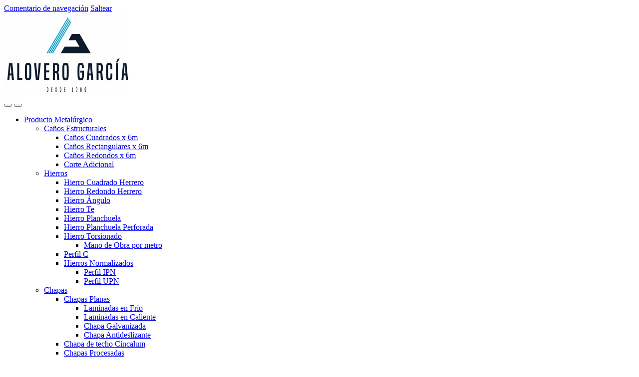

--- FILE ---
content_type: text/html; charset=UTF-8
request_url: https://aloverogarcia.com/cordoba/rubros/ferreteria/electrodos/
body_size: 47267
content:
<!DOCTYPE html>
<html lang="es-AR">
<head>
<meta charset="UTF-8">
<meta name="viewport" content="width=device-width, initial-scale=1">
<link rel="profile" href="https://gmpg.org/xfn/11">
<link rel="pingback" href="https://aloverogarcia.com/cordoba/xmlrpc.php">

				<script>document.documentElement.className = document.documentElement.className + ' yes-js js_active js'</script>
			<title>Electrodos &#8211; Alovero Garcia | El Super del Herrero</title>
<meta name='robots' content='max-image-preview:large' />
<link rel='dns-prefetch' href='//fonts.googleapis.com' />
<link rel="alternate" type="application/rss+xml" title="Alovero Garcia | El Super del Herrero &raquo; Feed" href="https://aloverogarcia.com/cordoba/feed/" />
<link rel="alternate" type="application/rss+xml" title="Alovero Garcia | El Super del Herrero &raquo; RSS de los comentarios" href="https://aloverogarcia.com/cordoba/comments/feed/" />
<link rel="alternate" type="application/rss+xml" title="Alovero Garcia | El Super del Herrero &raquo; Electrodos Categoría Feed" href="https://aloverogarcia.com/cordoba/rubros/ferreteria/electrodos/feed/" />
		<!-- This site uses the Google Analytics by ExactMetrics plugin v8.11.1 - Using Analytics tracking - https://www.exactmetrics.com/ -->
		<!-- Note: ExactMetrics is not currently configured on this site. The site owner needs to authenticate with Google Analytics in the ExactMetrics settings panel. -->
					<!-- No tracking code set -->
				<!-- / Google Analytics by ExactMetrics -->
		<style id='wp-img-auto-sizes-contain-inline-css' type='text/css'>
img:is([sizes=auto i],[sizes^="auto," i]){contain-intrinsic-size:3000px 1500px}
/*# sourceURL=wp-img-auto-sizes-contain-inline-css */
</style>
<style id='wp-emoji-styles-inline-css' type='text/css'>

	img.wp-smiley, img.emoji {
		display: inline !important;
		border: none !important;
		box-shadow: none !important;
		height: 1em !important;
		width: 1em !important;
		margin: 0 0.07em !important;
		vertical-align: -0.1em !important;
		background: none !important;
		padding: 0 !important;
	}
/*# sourceURL=wp-emoji-styles-inline-css */
</style>
<link rel='stylesheet' id='wp-block-library-css' href='https://aloverogarcia.com/cordoba/wp-includes/css/dist/block-library/style.min.css?ver=aeeac71a1620be79b2e133ebb0d11e9e' type='text/css' media='all' />
<link rel='stylesheet' id='jquery-selectBox-css' href='https://aloverogarcia.com/cordoba/wp-content/plugins/yith-woocommerce-wishlist/assets/css/jquery.selectBox.css?ver=1.2.0' type='text/css' media='all' />
<link rel='stylesheet' id='woocommerce_prettyPhoto_css-css' href='//aloverogarcia.com/cordoba/wp-content/plugins/woocommerce/assets/css/prettyPhoto.css?ver=3.1.6' type='text/css' media='all' />
<link rel='stylesheet' id='yith-wcwl-main-css' href='https://aloverogarcia.com/cordoba/wp-content/plugins/yith-woocommerce-wishlist/assets/css/style.css?ver=4.11.0' type='text/css' media='all' />
<style id='yith-wcwl-main-inline-css' type='text/css'>
 :root { --color-add-to-wishlist-background: #333333; --color-add-to-wishlist-text: #FFFFFF; --color-add-to-wishlist-border: #333333; --color-add-to-wishlist-background-hover: #333333; --color-add-to-wishlist-text-hover: #FFFFFF; --color-add-to-wishlist-border-hover: #333333; --rounded-corners-radius: 16px; --color-add-to-cart-background: #333333; --color-add-to-cart-text: #FFFFFF; --color-add-to-cart-border: #333333; --color-add-to-cart-background-hover: #4F4F4F; --color-add-to-cart-text-hover: #FFFFFF; --color-add-to-cart-border-hover: #4F4F4F; --add-to-cart-rounded-corners-radius: 16px; --color-button-style-1-background: #333333; --color-button-style-1-text: #FFFFFF; --color-button-style-1-border: #333333; --color-button-style-1-background-hover: #4F4F4F; --color-button-style-1-text-hover: #FFFFFF; --color-button-style-1-border-hover: #4F4F4F; --color-button-style-2-background: #333333; --color-button-style-2-text: #FFFFFF; --color-button-style-2-border: #333333; --color-button-style-2-background-hover: #4F4F4F; --color-button-style-2-text-hover: #FFFFFF; --color-button-style-2-border-hover: #4F4F4F; --color-wishlist-table-background: #FFFFFF; --color-wishlist-table-text: #6d6c6c; --color-wishlist-table-border: #FFFFFF; --color-headers-background: #F4F4F4; --color-share-button-color: #FFFFFF; --color-share-button-color-hover: #FFFFFF; --color-fb-button-background: #39599E; --color-fb-button-background-hover: #595A5A; --color-tw-button-background: #45AFE2; --color-tw-button-background-hover: #595A5A; --color-pr-button-background: #AB2E31; --color-pr-button-background-hover: #595A5A; --color-em-button-background: #FBB102; --color-em-button-background-hover: #595A5A; --color-wa-button-background: #00A901; --color-wa-button-background-hover: #595A5A; --feedback-duration: 3s } 
 :root { --color-add-to-wishlist-background: #333333; --color-add-to-wishlist-text: #FFFFFF; --color-add-to-wishlist-border: #333333; --color-add-to-wishlist-background-hover: #333333; --color-add-to-wishlist-text-hover: #FFFFFF; --color-add-to-wishlist-border-hover: #333333; --rounded-corners-radius: 16px; --color-add-to-cart-background: #333333; --color-add-to-cart-text: #FFFFFF; --color-add-to-cart-border: #333333; --color-add-to-cart-background-hover: #4F4F4F; --color-add-to-cart-text-hover: #FFFFFF; --color-add-to-cart-border-hover: #4F4F4F; --add-to-cart-rounded-corners-radius: 16px; --color-button-style-1-background: #333333; --color-button-style-1-text: #FFFFFF; --color-button-style-1-border: #333333; --color-button-style-1-background-hover: #4F4F4F; --color-button-style-1-text-hover: #FFFFFF; --color-button-style-1-border-hover: #4F4F4F; --color-button-style-2-background: #333333; --color-button-style-2-text: #FFFFFF; --color-button-style-2-border: #333333; --color-button-style-2-background-hover: #4F4F4F; --color-button-style-2-text-hover: #FFFFFF; --color-button-style-2-border-hover: #4F4F4F; --color-wishlist-table-background: #FFFFFF; --color-wishlist-table-text: #6d6c6c; --color-wishlist-table-border: #FFFFFF; --color-headers-background: #F4F4F4; --color-share-button-color: #FFFFFF; --color-share-button-color-hover: #FFFFFF; --color-fb-button-background: #39599E; --color-fb-button-background-hover: #595A5A; --color-tw-button-background: #45AFE2; --color-tw-button-background-hover: #595A5A; --color-pr-button-background: #AB2E31; --color-pr-button-background-hover: #595A5A; --color-em-button-background: #FBB102; --color-em-button-background-hover: #595A5A; --color-wa-button-background: #00A901; --color-wa-button-background-hover: #595A5A; --feedback-duration: 3s } 
 :root { --color-add-to-wishlist-background: #333333; --color-add-to-wishlist-text: #FFFFFF; --color-add-to-wishlist-border: #333333; --color-add-to-wishlist-background-hover: #333333; --color-add-to-wishlist-text-hover: #FFFFFF; --color-add-to-wishlist-border-hover: #333333; --rounded-corners-radius: 16px; --color-add-to-cart-background: #333333; --color-add-to-cart-text: #FFFFFF; --color-add-to-cart-border: #333333; --color-add-to-cart-background-hover: #4F4F4F; --color-add-to-cart-text-hover: #FFFFFF; --color-add-to-cart-border-hover: #4F4F4F; --add-to-cart-rounded-corners-radius: 16px; --color-button-style-1-background: #333333; --color-button-style-1-text: #FFFFFF; --color-button-style-1-border: #333333; --color-button-style-1-background-hover: #4F4F4F; --color-button-style-1-text-hover: #FFFFFF; --color-button-style-1-border-hover: #4F4F4F; --color-button-style-2-background: #333333; --color-button-style-2-text: #FFFFFF; --color-button-style-2-border: #333333; --color-button-style-2-background-hover: #4F4F4F; --color-button-style-2-text-hover: #FFFFFF; --color-button-style-2-border-hover: #4F4F4F; --color-wishlist-table-background: #FFFFFF; --color-wishlist-table-text: #6d6c6c; --color-wishlist-table-border: #FFFFFF; --color-headers-background: #F4F4F4; --color-share-button-color: #FFFFFF; --color-share-button-color-hover: #FFFFFF; --color-fb-button-background: #39599E; --color-fb-button-background-hover: #595A5A; --color-tw-button-background: #45AFE2; --color-tw-button-background-hover: #595A5A; --color-pr-button-background: #AB2E31; --color-pr-button-background-hover: #595A5A; --color-em-button-background: #FBB102; --color-em-button-background-hover: #595A5A; --color-wa-button-background: #00A901; --color-wa-button-background-hover: #595A5A; --feedback-duration: 3s } 
 :root { --color-add-to-wishlist-background: #333333; --color-add-to-wishlist-text: #FFFFFF; --color-add-to-wishlist-border: #333333; --color-add-to-wishlist-background-hover: #333333; --color-add-to-wishlist-text-hover: #FFFFFF; --color-add-to-wishlist-border-hover: #333333; --rounded-corners-radius: 16px; --color-add-to-cart-background: #333333; --color-add-to-cart-text: #FFFFFF; --color-add-to-cart-border: #333333; --color-add-to-cart-background-hover: #4F4F4F; --color-add-to-cart-text-hover: #FFFFFF; --color-add-to-cart-border-hover: #4F4F4F; --add-to-cart-rounded-corners-radius: 16px; --color-button-style-1-background: #333333; --color-button-style-1-text: #FFFFFF; --color-button-style-1-border: #333333; --color-button-style-1-background-hover: #4F4F4F; --color-button-style-1-text-hover: #FFFFFF; --color-button-style-1-border-hover: #4F4F4F; --color-button-style-2-background: #333333; --color-button-style-2-text: #FFFFFF; --color-button-style-2-border: #333333; --color-button-style-2-background-hover: #4F4F4F; --color-button-style-2-text-hover: #FFFFFF; --color-button-style-2-border-hover: #4F4F4F; --color-wishlist-table-background: #FFFFFF; --color-wishlist-table-text: #6d6c6c; --color-wishlist-table-border: #FFFFFF; --color-headers-background: #F4F4F4; --color-share-button-color: #FFFFFF; --color-share-button-color-hover: #FFFFFF; --color-fb-button-background: #39599E; --color-fb-button-background-hover: #595A5A; --color-tw-button-background: #45AFE2; --color-tw-button-background-hover: #595A5A; --color-pr-button-background: #AB2E31; --color-pr-button-background-hover: #595A5A; --color-em-button-background: #FBB102; --color-em-button-background-hover: #595A5A; --color-wa-button-background: #00A901; --color-wa-button-background-hover: #595A5A; --feedback-duration: 3s } 
 :root { --color-add-to-wishlist-background: #333333; --color-add-to-wishlist-text: #FFFFFF; --color-add-to-wishlist-border: #333333; --color-add-to-wishlist-background-hover: #333333; --color-add-to-wishlist-text-hover: #FFFFFF; --color-add-to-wishlist-border-hover: #333333; --rounded-corners-radius: 16px; --color-add-to-cart-background: #333333; --color-add-to-cart-text: #FFFFFF; --color-add-to-cart-border: #333333; --color-add-to-cart-background-hover: #4F4F4F; --color-add-to-cart-text-hover: #FFFFFF; --color-add-to-cart-border-hover: #4F4F4F; --add-to-cart-rounded-corners-radius: 16px; --color-button-style-1-background: #333333; --color-button-style-1-text: #FFFFFF; --color-button-style-1-border: #333333; --color-button-style-1-background-hover: #4F4F4F; --color-button-style-1-text-hover: #FFFFFF; --color-button-style-1-border-hover: #4F4F4F; --color-button-style-2-background: #333333; --color-button-style-2-text: #FFFFFF; --color-button-style-2-border: #333333; --color-button-style-2-background-hover: #4F4F4F; --color-button-style-2-text-hover: #FFFFFF; --color-button-style-2-border-hover: #4F4F4F; --color-wishlist-table-background: #FFFFFF; --color-wishlist-table-text: #6d6c6c; --color-wishlist-table-border: #FFFFFF; --color-headers-background: #F4F4F4; --color-share-button-color: #FFFFFF; --color-share-button-color-hover: #FFFFFF; --color-fb-button-background: #39599E; --color-fb-button-background-hover: #595A5A; --color-tw-button-background: #45AFE2; --color-tw-button-background-hover: #595A5A; --color-pr-button-background: #AB2E31; --color-pr-button-background-hover: #595A5A; --color-em-button-background: #FBB102; --color-em-button-background-hover: #595A5A; --color-wa-button-background: #00A901; --color-wa-button-background-hover: #595A5A; --feedback-duration: 3s } 
 :root { --color-add-to-wishlist-background: #333333; --color-add-to-wishlist-text: #FFFFFF; --color-add-to-wishlist-border: #333333; --color-add-to-wishlist-background-hover: #333333; --color-add-to-wishlist-text-hover: #FFFFFF; --color-add-to-wishlist-border-hover: #333333; --rounded-corners-radius: 16px; --color-add-to-cart-background: #333333; --color-add-to-cart-text: #FFFFFF; --color-add-to-cart-border: #333333; --color-add-to-cart-background-hover: #4F4F4F; --color-add-to-cart-text-hover: #FFFFFF; --color-add-to-cart-border-hover: #4F4F4F; --add-to-cart-rounded-corners-radius: 16px; --color-button-style-1-background: #333333; --color-button-style-1-text: #FFFFFF; --color-button-style-1-border: #333333; --color-button-style-1-background-hover: #4F4F4F; --color-button-style-1-text-hover: #FFFFFF; --color-button-style-1-border-hover: #4F4F4F; --color-button-style-2-background: #333333; --color-button-style-2-text: #FFFFFF; --color-button-style-2-border: #333333; --color-button-style-2-background-hover: #4F4F4F; --color-button-style-2-text-hover: #FFFFFF; --color-button-style-2-border-hover: #4F4F4F; --color-wishlist-table-background: #FFFFFF; --color-wishlist-table-text: #6d6c6c; --color-wishlist-table-border: #FFFFFF; --color-headers-background: #F4F4F4; --color-share-button-color: #FFFFFF; --color-share-button-color-hover: #FFFFFF; --color-fb-button-background: #39599E; --color-fb-button-background-hover: #595A5A; --color-tw-button-background: #45AFE2; --color-tw-button-background-hover: #595A5A; --color-pr-button-background: #AB2E31; --color-pr-button-background-hover: #595A5A; --color-em-button-background: #FBB102; --color-em-button-background-hover: #595A5A; --color-wa-button-background: #00A901; --color-wa-button-background-hover: #595A5A; --feedback-duration: 3s } 
 :root { --color-add-to-wishlist-background: #333333; --color-add-to-wishlist-text: #FFFFFF; --color-add-to-wishlist-border: #333333; --color-add-to-wishlist-background-hover: #333333; --color-add-to-wishlist-text-hover: #FFFFFF; --color-add-to-wishlist-border-hover: #333333; --rounded-corners-radius: 16px; --color-add-to-cart-background: #333333; --color-add-to-cart-text: #FFFFFF; --color-add-to-cart-border: #333333; --color-add-to-cart-background-hover: #4F4F4F; --color-add-to-cart-text-hover: #FFFFFF; --color-add-to-cart-border-hover: #4F4F4F; --add-to-cart-rounded-corners-radius: 16px; --color-button-style-1-background: #333333; --color-button-style-1-text: #FFFFFF; --color-button-style-1-border: #333333; --color-button-style-1-background-hover: #4F4F4F; --color-button-style-1-text-hover: #FFFFFF; --color-button-style-1-border-hover: #4F4F4F; --color-button-style-2-background: #333333; --color-button-style-2-text: #FFFFFF; --color-button-style-2-border: #333333; --color-button-style-2-background-hover: #4F4F4F; --color-button-style-2-text-hover: #FFFFFF; --color-button-style-2-border-hover: #4F4F4F; --color-wishlist-table-background: #FFFFFF; --color-wishlist-table-text: #6d6c6c; --color-wishlist-table-border: #FFFFFF; --color-headers-background: #F4F4F4; --color-share-button-color: #FFFFFF; --color-share-button-color-hover: #FFFFFF; --color-fb-button-background: #39599E; --color-fb-button-background-hover: #595A5A; --color-tw-button-background: #45AFE2; --color-tw-button-background-hover: #595A5A; --color-pr-button-background: #AB2E31; --color-pr-button-background-hover: #595A5A; --color-em-button-background: #FBB102; --color-em-button-background-hover: #595A5A; --color-wa-button-background: #00A901; --color-wa-button-background-hover: #595A5A; --feedback-duration: 3s } 
 :root { --color-add-to-wishlist-background: #333333; --color-add-to-wishlist-text: #FFFFFF; --color-add-to-wishlist-border: #333333; --color-add-to-wishlist-background-hover: #333333; --color-add-to-wishlist-text-hover: #FFFFFF; --color-add-to-wishlist-border-hover: #333333; --rounded-corners-radius: 16px; --color-add-to-cart-background: #333333; --color-add-to-cart-text: #FFFFFF; --color-add-to-cart-border: #333333; --color-add-to-cart-background-hover: #4F4F4F; --color-add-to-cart-text-hover: #FFFFFF; --color-add-to-cart-border-hover: #4F4F4F; --add-to-cart-rounded-corners-radius: 16px; --color-button-style-1-background: #333333; --color-button-style-1-text: #FFFFFF; --color-button-style-1-border: #333333; --color-button-style-1-background-hover: #4F4F4F; --color-button-style-1-text-hover: #FFFFFF; --color-button-style-1-border-hover: #4F4F4F; --color-button-style-2-background: #333333; --color-button-style-2-text: #FFFFFF; --color-button-style-2-border: #333333; --color-button-style-2-background-hover: #4F4F4F; --color-button-style-2-text-hover: #FFFFFF; --color-button-style-2-border-hover: #4F4F4F; --color-wishlist-table-background: #FFFFFF; --color-wishlist-table-text: #6d6c6c; --color-wishlist-table-border: #FFFFFF; --color-headers-background: #F4F4F4; --color-share-button-color: #FFFFFF; --color-share-button-color-hover: #FFFFFF; --color-fb-button-background: #39599E; --color-fb-button-background-hover: #595A5A; --color-tw-button-background: #45AFE2; --color-tw-button-background-hover: #595A5A; --color-pr-button-background: #AB2E31; --color-pr-button-background-hover: #595A5A; --color-em-button-background: #FBB102; --color-em-button-background-hover: #595A5A; --color-wa-button-background: #00A901; --color-wa-button-background-hover: #595A5A; --feedback-duration: 3s } 
 :root { --color-add-to-wishlist-background: #333333; --color-add-to-wishlist-text: #FFFFFF; --color-add-to-wishlist-border: #333333; --color-add-to-wishlist-background-hover: #333333; --color-add-to-wishlist-text-hover: #FFFFFF; --color-add-to-wishlist-border-hover: #333333; --rounded-corners-radius: 16px; --color-add-to-cart-background: #333333; --color-add-to-cart-text: #FFFFFF; --color-add-to-cart-border: #333333; --color-add-to-cart-background-hover: #4F4F4F; --color-add-to-cart-text-hover: #FFFFFF; --color-add-to-cart-border-hover: #4F4F4F; --add-to-cart-rounded-corners-radius: 16px; --color-button-style-1-background: #333333; --color-button-style-1-text: #FFFFFF; --color-button-style-1-border: #333333; --color-button-style-1-background-hover: #4F4F4F; --color-button-style-1-text-hover: #FFFFFF; --color-button-style-1-border-hover: #4F4F4F; --color-button-style-2-background: #333333; --color-button-style-2-text: #FFFFFF; --color-button-style-2-border: #333333; --color-button-style-2-background-hover: #4F4F4F; --color-button-style-2-text-hover: #FFFFFF; --color-button-style-2-border-hover: #4F4F4F; --color-wishlist-table-background: #FFFFFF; --color-wishlist-table-text: #6d6c6c; --color-wishlist-table-border: #FFFFFF; --color-headers-background: #F4F4F4; --color-share-button-color: #FFFFFF; --color-share-button-color-hover: #FFFFFF; --color-fb-button-background: #39599E; --color-fb-button-background-hover: #595A5A; --color-tw-button-background: #45AFE2; --color-tw-button-background-hover: #595A5A; --color-pr-button-background: #AB2E31; --color-pr-button-background-hover: #595A5A; --color-em-button-background: #FBB102; --color-em-button-background-hover: #595A5A; --color-wa-button-background: #00A901; --color-wa-button-background-hover: #595A5A; --feedback-duration: 3s } 
 :root { --color-add-to-wishlist-background: #333333; --color-add-to-wishlist-text: #FFFFFF; --color-add-to-wishlist-border: #333333; --color-add-to-wishlist-background-hover: #333333; --color-add-to-wishlist-text-hover: #FFFFFF; --color-add-to-wishlist-border-hover: #333333; --rounded-corners-radius: 16px; --color-add-to-cart-background: #333333; --color-add-to-cart-text: #FFFFFF; --color-add-to-cart-border: #333333; --color-add-to-cart-background-hover: #4F4F4F; --color-add-to-cart-text-hover: #FFFFFF; --color-add-to-cart-border-hover: #4F4F4F; --add-to-cart-rounded-corners-radius: 16px; --color-button-style-1-background: #333333; --color-button-style-1-text: #FFFFFF; --color-button-style-1-border: #333333; --color-button-style-1-background-hover: #4F4F4F; --color-button-style-1-text-hover: #FFFFFF; --color-button-style-1-border-hover: #4F4F4F; --color-button-style-2-background: #333333; --color-button-style-2-text: #FFFFFF; --color-button-style-2-border: #333333; --color-button-style-2-background-hover: #4F4F4F; --color-button-style-2-text-hover: #FFFFFF; --color-button-style-2-border-hover: #4F4F4F; --color-wishlist-table-background: #FFFFFF; --color-wishlist-table-text: #6d6c6c; --color-wishlist-table-border: #FFFFFF; --color-headers-background: #F4F4F4; --color-share-button-color: #FFFFFF; --color-share-button-color-hover: #FFFFFF; --color-fb-button-background: #39599E; --color-fb-button-background-hover: #595A5A; --color-tw-button-background: #45AFE2; --color-tw-button-background-hover: #595A5A; --color-pr-button-background: #AB2E31; --color-pr-button-background-hover: #595A5A; --color-em-button-background: #FBB102; --color-em-button-background-hover: #595A5A; --color-wa-button-background: #00A901; --color-wa-button-background-hover: #595A5A; --feedback-duration: 3s } 
 :root { --color-add-to-wishlist-background: #333333; --color-add-to-wishlist-text: #FFFFFF; --color-add-to-wishlist-border: #333333; --color-add-to-wishlist-background-hover: #333333; --color-add-to-wishlist-text-hover: #FFFFFF; --color-add-to-wishlist-border-hover: #333333; --rounded-corners-radius: 16px; --color-add-to-cart-background: #333333; --color-add-to-cart-text: #FFFFFF; --color-add-to-cart-border: #333333; --color-add-to-cart-background-hover: #4F4F4F; --color-add-to-cart-text-hover: #FFFFFF; --color-add-to-cart-border-hover: #4F4F4F; --add-to-cart-rounded-corners-radius: 16px; --color-button-style-1-background: #333333; --color-button-style-1-text: #FFFFFF; --color-button-style-1-border: #333333; --color-button-style-1-background-hover: #4F4F4F; --color-button-style-1-text-hover: #FFFFFF; --color-button-style-1-border-hover: #4F4F4F; --color-button-style-2-background: #333333; --color-button-style-2-text: #FFFFFF; --color-button-style-2-border: #333333; --color-button-style-2-background-hover: #4F4F4F; --color-button-style-2-text-hover: #FFFFFF; --color-button-style-2-border-hover: #4F4F4F; --color-wishlist-table-background: #FFFFFF; --color-wishlist-table-text: #6d6c6c; --color-wishlist-table-border: #FFFFFF; --color-headers-background: #F4F4F4; --color-share-button-color: #FFFFFF; --color-share-button-color-hover: #FFFFFF; --color-fb-button-background: #39599E; --color-fb-button-background-hover: #595A5A; --color-tw-button-background: #45AFE2; --color-tw-button-background-hover: #595A5A; --color-pr-button-background: #AB2E31; --color-pr-button-background-hover: #595A5A; --color-em-button-background: #FBB102; --color-em-button-background-hover: #595A5A; --color-wa-button-background: #00A901; --color-wa-button-background-hover: #595A5A; --feedback-duration: 3s } 
 :root { --color-add-to-wishlist-background: #333333; --color-add-to-wishlist-text: #FFFFFF; --color-add-to-wishlist-border: #333333; --color-add-to-wishlist-background-hover: #333333; --color-add-to-wishlist-text-hover: #FFFFFF; --color-add-to-wishlist-border-hover: #333333; --rounded-corners-radius: 16px; --color-add-to-cart-background: #333333; --color-add-to-cart-text: #FFFFFF; --color-add-to-cart-border: #333333; --color-add-to-cart-background-hover: #4F4F4F; --color-add-to-cart-text-hover: #FFFFFF; --color-add-to-cart-border-hover: #4F4F4F; --add-to-cart-rounded-corners-radius: 16px; --color-button-style-1-background: #333333; --color-button-style-1-text: #FFFFFF; --color-button-style-1-border: #333333; --color-button-style-1-background-hover: #4F4F4F; --color-button-style-1-text-hover: #FFFFFF; --color-button-style-1-border-hover: #4F4F4F; --color-button-style-2-background: #333333; --color-button-style-2-text: #FFFFFF; --color-button-style-2-border: #333333; --color-button-style-2-background-hover: #4F4F4F; --color-button-style-2-text-hover: #FFFFFF; --color-button-style-2-border-hover: #4F4F4F; --color-wishlist-table-background: #FFFFFF; --color-wishlist-table-text: #6d6c6c; --color-wishlist-table-border: #FFFFFF; --color-headers-background: #F4F4F4; --color-share-button-color: #FFFFFF; --color-share-button-color-hover: #FFFFFF; --color-fb-button-background: #39599E; --color-fb-button-background-hover: #595A5A; --color-tw-button-background: #45AFE2; --color-tw-button-background-hover: #595A5A; --color-pr-button-background: #AB2E31; --color-pr-button-background-hover: #595A5A; --color-em-button-background: #FBB102; --color-em-button-background-hover: #595A5A; --color-wa-button-background: #00A901; --color-wa-button-background-hover: #595A5A; --feedback-duration: 3s } 
 :root { --color-add-to-wishlist-background: #333333; --color-add-to-wishlist-text: #FFFFFF; --color-add-to-wishlist-border: #333333; --color-add-to-wishlist-background-hover: #333333; --color-add-to-wishlist-text-hover: #FFFFFF; --color-add-to-wishlist-border-hover: #333333; --rounded-corners-radius: 16px; --color-add-to-cart-background: #333333; --color-add-to-cart-text: #FFFFFF; --color-add-to-cart-border: #333333; --color-add-to-cart-background-hover: #4F4F4F; --color-add-to-cart-text-hover: #FFFFFF; --color-add-to-cart-border-hover: #4F4F4F; --add-to-cart-rounded-corners-radius: 16px; --color-button-style-1-background: #333333; --color-button-style-1-text: #FFFFFF; --color-button-style-1-border: #333333; --color-button-style-1-background-hover: #4F4F4F; --color-button-style-1-text-hover: #FFFFFF; --color-button-style-1-border-hover: #4F4F4F; --color-button-style-2-background: #333333; --color-button-style-2-text: #FFFFFF; --color-button-style-2-border: #333333; --color-button-style-2-background-hover: #4F4F4F; --color-button-style-2-text-hover: #FFFFFF; --color-button-style-2-border-hover: #4F4F4F; --color-wishlist-table-background: #FFFFFF; --color-wishlist-table-text: #6d6c6c; --color-wishlist-table-border: #FFFFFF; --color-headers-background: #F4F4F4; --color-share-button-color: #FFFFFF; --color-share-button-color-hover: #FFFFFF; --color-fb-button-background: #39599E; --color-fb-button-background-hover: #595A5A; --color-tw-button-background: #45AFE2; --color-tw-button-background-hover: #595A5A; --color-pr-button-background: #AB2E31; --color-pr-button-background-hover: #595A5A; --color-em-button-background: #FBB102; --color-em-button-background-hover: #595A5A; --color-wa-button-background: #00A901; --color-wa-button-background-hover: #595A5A; --feedback-duration: 3s } 
/*# sourceURL=yith-wcwl-main-inline-css */
</style>
<style id='global-styles-inline-css' type='text/css'>
:root{--wp--preset--aspect-ratio--square: 1;--wp--preset--aspect-ratio--4-3: 4/3;--wp--preset--aspect-ratio--3-4: 3/4;--wp--preset--aspect-ratio--3-2: 3/2;--wp--preset--aspect-ratio--2-3: 2/3;--wp--preset--aspect-ratio--16-9: 16/9;--wp--preset--aspect-ratio--9-16: 9/16;--wp--preset--color--black: #000000;--wp--preset--color--cyan-bluish-gray: #abb8c3;--wp--preset--color--white: #ffffff;--wp--preset--color--pale-pink: #f78da7;--wp--preset--color--vivid-red: #cf2e2e;--wp--preset--color--luminous-vivid-orange: #ff6900;--wp--preset--color--luminous-vivid-amber: #fcb900;--wp--preset--color--light-green-cyan: #7bdcb5;--wp--preset--color--vivid-green-cyan: #00d084;--wp--preset--color--pale-cyan-blue: #8ed1fc;--wp--preset--color--vivid-cyan-blue: #0693e3;--wp--preset--color--vivid-purple: #9b51e0;--wp--preset--gradient--vivid-cyan-blue-to-vivid-purple: linear-gradient(135deg,rgb(6,147,227) 0%,rgb(155,81,224) 100%);--wp--preset--gradient--light-green-cyan-to-vivid-green-cyan: linear-gradient(135deg,rgb(122,220,180) 0%,rgb(0,208,130) 100%);--wp--preset--gradient--luminous-vivid-amber-to-luminous-vivid-orange: linear-gradient(135deg,rgb(252,185,0) 0%,rgb(255,105,0) 100%);--wp--preset--gradient--luminous-vivid-orange-to-vivid-red: linear-gradient(135deg,rgb(255,105,0) 0%,rgb(207,46,46) 100%);--wp--preset--gradient--very-light-gray-to-cyan-bluish-gray: linear-gradient(135deg,rgb(238,238,238) 0%,rgb(169,184,195) 100%);--wp--preset--gradient--cool-to-warm-spectrum: linear-gradient(135deg,rgb(74,234,220) 0%,rgb(151,120,209) 20%,rgb(207,42,186) 40%,rgb(238,44,130) 60%,rgb(251,105,98) 80%,rgb(254,248,76) 100%);--wp--preset--gradient--blush-light-purple: linear-gradient(135deg,rgb(255,206,236) 0%,rgb(152,150,240) 100%);--wp--preset--gradient--blush-bordeaux: linear-gradient(135deg,rgb(254,205,165) 0%,rgb(254,45,45) 50%,rgb(107,0,62) 100%);--wp--preset--gradient--luminous-dusk: linear-gradient(135deg,rgb(255,203,112) 0%,rgb(199,81,192) 50%,rgb(65,88,208) 100%);--wp--preset--gradient--pale-ocean: linear-gradient(135deg,rgb(255,245,203) 0%,rgb(182,227,212) 50%,rgb(51,167,181) 100%);--wp--preset--gradient--electric-grass: linear-gradient(135deg,rgb(202,248,128) 0%,rgb(113,206,126) 100%);--wp--preset--gradient--midnight: linear-gradient(135deg,rgb(2,3,129) 0%,rgb(40,116,252) 100%);--wp--preset--font-size--small: 13px;--wp--preset--font-size--medium: 20px;--wp--preset--font-size--large: 36px;--wp--preset--font-size--x-large: 42px;--wp--preset--spacing--20: 0.44rem;--wp--preset--spacing--30: 0.67rem;--wp--preset--spacing--40: 1rem;--wp--preset--spacing--50: 1.5rem;--wp--preset--spacing--60: 2.25rem;--wp--preset--spacing--70: 3.38rem;--wp--preset--spacing--80: 5.06rem;--wp--preset--shadow--natural: 6px 6px 9px rgba(0, 0, 0, 0.2);--wp--preset--shadow--deep: 12px 12px 50px rgba(0, 0, 0, 0.4);--wp--preset--shadow--sharp: 6px 6px 0px rgba(0, 0, 0, 0.2);--wp--preset--shadow--outlined: 6px 6px 0px -3px rgb(255, 255, 255), 6px 6px rgb(0, 0, 0);--wp--preset--shadow--crisp: 6px 6px 0px rgb(0, 0, 0);}:where(.is-layout-flex){gap: 0.5em;}:where(.is-layout-grid){gap: 0.5em;}body .is-layout-flex{display: flex;}.is-layout-flex{flex-wrap: wrap;align-items: center;}.is-layout-flex > :is(*, div){margin: 0;}body .is-layout-grid{display: grid;}.is-layout-grid > :is(*, div){margin: 0;}:where(.wp-block-columns.is-layout-flex){gap: 2em;}:where(.wp-block-columns.is-layout-grid){gap: 2em;}:where(.wp-block-post-template.is-layout-flex){gap: 1.25em;}:where(.wp-block-post-template.is-layout-grid){gap: 1.25em;}.has-black-color{color: var(--wp--preset--color--black) !important;}.has-cyan-bluish-gray-color{color: var(--wp--preset--color--cyan-bluish-gray) !important;}.has-white-color{color: var(--wp--preset--color--white) !important;}.has-pale-pink-color{color: var(--wp--preset--color--pale-pink) !important;}.has-vivid-red-color{color: var(--wp--preset--color--vivid-red) !important;}.has-luminous-vivid-orange-color{color: var(--wp--preset--color--luminous-vivid-orange) !important;}.has-luminous-vivid-amber-color{color: var(--wp--preset--color--luminous-vivid-amber) !important;}.has-light-green-cyan-color{color: var(--wp--preset--color--light-green-cyan) !important;}.has-vivid-green-cyan-color{color: var(--wp--preset--color--vivid-green-cyan) !important;}.has-pale-cyan-blue-color{color: var(--wp--preset--color--pale-cyan-blue) !important;}.has-vivid-cyan-blue-color{color: var(--wp--preset--color--vivid-cyan-blue) !important;}.has-vivid-purple-color{color: var(--wp--preset--color--vivid-purple) !important;}.has-black-background-color{background-color: var(--wp--preset--color--black) !important;}.has-cyan-bluish-gray-background-color{background-color: var(--wp--preset--color--cyan-bluish-gray) !important;}.has-white-background-color{background-color: var(--wp--preset--color--white) !important;}.has-pale-pink-background-color{background-color: var(--wp--preset--color--pale-pink) !important;}.has-vivid-red-background-color{background-color: var(--wp--preset--color--vivid-red) !important;}.has-luminous-vivid-orange-background-color{background-color: var(--wp--preset--color--luminous-vivid-orange) !important;}.has-luminous-vivid-amber-background-color{background-color: var(--wp--preset--color--luminous-vivid-amber) !important;}.has-light-green-cyan-background-color{background-color: var(--wp--preset--color--light-green-cyan) !important;}.has-vivid-green-cyan-background-color{background-color: var(--wp--preset--color--vivid-green-cyan) !important;}.has-pale-cyan-blue-background-color{background-color: var(--wp--preset--color--pale-cyan-blue) !important;}.has-vivid-cyan-blue-background-color{background-color: var(--wp--preset--color--vivid-cyan-blue) !important;}.has-vivid-purple-background-color{background-color: var(--wp--preset--color--vivid-purple) !important;}.has-black-border-color{border-color: var(--wp--preset--color--black) !important;}.has-cyan-bluish-gray-border-color{border-color: var(--wp--preset--color--cyan-bluish-gray) !important;}.has-white-border-color{border-color: var(--wp--preset--color--white) !important;}.has-pale-pink-border-color{border-color: var(--wp--preset--color--pale-pink) !important;}.has-vivid-red-border-color{border-color: var(--wp--preset--color--vivid-red) !important;}.has-luminous-vivid-orange-border-color{border-color: var(--wp--preset--color--luminous-vivid-orange) !important;}.has-luminous-vivid-amber-border-color{border-color: var(--wp--preset--color--luminous-vivid-amber) !important;}.has-light-green-cyan-border-color{border-color: var(--wp--preset--color--light-green-cyan) !important;}.has-vivid-green-cyan-border-color{border-color: var(--wp--preset--color--vivid-green-cyan) !important;}.has-pale-cyan-blue-border-color{border-color: var(--wp--preset--color--pale-cyan-blue) !important;}.has-vivid-cyan-blue-border-color{border-color: var(--wp--preset--color--vivid-cyan-blue) !important;}.has-vivid-purple-border-color{border-color: var(--wp--preset--color--vivid-purple) !important;}.has-vivid-cyan-blue-to-vivid-purple-gradient-background{background: var(--wp--preset--gradient--vivid-cyan-blue-to-vivid-purple) !important;}.has-light-green-cyan-to-vivid-green-cyan-gradient-background{background: var(--wp--preset--gradient--light-green-cyan-to-vivid-green-cyan) !important;}.has-luminous-vivid-amber-to-luminous-vivid-orange-gradient-background{background: var(--wp--preset--gradient--luminous-vivid-amber-to-luminous-vivid-orange) !important;}.has-luminous-vivid-orange-to-vivid-red-gradient-background{background: var(--wp--preset--gradient--luminous-vivid-orange-to-vivid-red) !important;}.has-very-light-gray-to-cyan-bluish-gray-gradient-background{background: var(--wp--preset--gradient--very-light-gray-to-cyan-bluish-gray) !important;}.has-cool-to-warm-spectrum-gradient-background{background: var(--wp--preset--gradient--cool-to-warm-spectrum) !important;}.has-blush-light-purple-gradient-background{background: var(--wp--preset--gradient--blush-light-purple) !important;}.has-blush-bordeaux-gradient-background{background: var(--wp--preset--gradient--blush-bordeaux) !important;}.has-luminous-dusk-gradient-background{background: var(--wp--preset--gradient--luminous-dusk) !important;}.has-pale-ocean-gradient-background{background: var(--wp--preset--gradient--pale-ocean) !important;}.has-electric-grass-gradient-background{background: var(--wp--preset--gradient--electric-grass) !important;}.has-midnight-gradient-background{background: var(--wp--preset--gradient--midnight) !important;}.has-small-font-size{font-size: var(--wp--preset--font-size--small) !important;}.has-medium-font-size{font-size: var(--wp--preset--font-size--medium) !important;}.has-large-font-size{font-size: var(--wp--preset--font-size--large) !important;}.has-x-large-font-size{font-size: var(--wp--preset--font-size--x-large) !important;}
/*# sourceURL=global-styles-inline-css */
</style>

<style id='classic-theme-styles-inline-css' type='text/css'>
/*! This file is auto-generated */
.wp-block-button__link{color:#fff;background-color:#32373c;border-radius:9999px;box-shadow:none;text-decoration:none;padding:calc(.667em + 2px) calc(1.333em + 2px);font-size:1.125em}.wp-block-file__button{background:#32373c;color:#fff;text-decoration:none}
/*# sourceURL=/wp-includes/css/classic-themes.min.css */
</style>
<link rel='stylesheet' id='contact-form-7-css' href='https://aloverogarcia.com/cordoba/wp-content/plugins/contact-form-7/includes/css/styles.css?ver=6.1.4' type='text/css' media='all' />
<link rel='stylesheet' id='rs-plugin-settings-css' href='https://aloverogarcia.com/cordoba/wp-content/plugins/revslider/public/assets/css/rs6.css?ver=6.1.7' type='text/css' media='all' />
<style id='rs-plugin-settings-inline-css' type='text/css'>
#rs-demo-id {}
/*# sourceURL=rs-plugin-settings-inline-css */
</style>
<style id='woocommerce-inline-inline-css' type='text/css'>
.woocommerce form .form-row .required { visibility: visible; }
/*# sourceURL=woocommerce-inline-inline-css */
</style>
<link rel='stylesheet' id='wprev-fb-combine-css' href='https://aloverogarcia.com/cordoba/wp-content/plugins/wp-facebook-reviews/public/css/wprev-fb-combine.css?ver=13.9' type='text/css' media='all' />
<link rel='stylesheet' id='aws-style-css' href='https://aloverogarcia.com/cordoba/wp-content/plugins/advanced-woo-search/assets/css/common.min.css?ver=3.51' type='text/css' media='all' />
<link rel='stylesheet' id='grw-public-main-css-css' href='https://aloverogarcia.com/cordoba/wp-content/plugins/widget-google-reviews/assets/css/public-main.css?ver=6.9.2' type='text/css' media='all' />
<link rel='stylesheet' id='electro-fonts-css' href='//fonts.googleapis.com/css?family=Open+Sans%3A400%2C300%2C600%2C700%2C800%2C800italic%2C700italic%2C600italic%2C400italic%2C300italic&#038;subset=latin%2Clatin-ext' type='text/css' media='all' />
<link rel='stylesheet' id='bootstrap-css' href='https://aloverogarcia.com/cordoba/wp-content/themes/electro/assets/css/bootstrap.min.css?ver=2.0.7' type='text/css' media='all' />
<link rel='stylesheet' id='font-electro-css' href='https://aloverogarcia.com/cordoba/wp-content/themes/electro/assets/css/font-electro.css?ver=2.0.7' type='text/css' media='all' />
<link rel='stylesheet' id='fontawesome-css' href='https://aloverogarcia.com/cordoba/wp-content/themes/electro/assets/vendor/fontawesome/css/all.min.css?ver=2.0.7' type='text/css' media='all' />
<link rel='stylesheet' id='animate-css-css' href='https://aloverogarcia.com/cordoba/wp-content/themes/electro/assets/vendor/animate.css/animate.min.css?ver=2.0.7' type='text/css' media='all' />
<link rel='stylesheet' id='jquery-mCustomScrollbar-css' href='https://aloverogarcia.com/cordoba/wp-content/themes/electro/assets/vendor/malihu-custom-scrollbar-plugin/jquery.mCustomScrollbar.css?ver=2.0.7' type='text/css' media='all' />
<link rel='stylesheet' id='electro-style-css' href='https://aloverogarcia.com/cordoba/wp-content/themes/electro/style.min.css?ver=2.0.7' type='text/css' media='all' />
<link rel='stylesheet' id='electro-style-v2-css' href='https://aloverogarcia.com/cordoba/wp-content/themes/electro/assets/css/v2.min.css?ver=2.0.7' type='text/css' media='all' />
<link rel='stylesheet' id='jquery-fixedheadertable-style-css' href='https://aloverogarcia.com/cordoba/wp-content/plugins/yith-woocommerce-compare/assets/css/jquery.dataTables.css?ver=1.10.18' type='text/css' media='all' />
<link rel='stylesheet' id='yith_woocompare_page-css' href='https://aloverogarcia.com/cordoba/wp-content/plugins/yith-woocommerce-compare/assets/css/compare.css?ver=3.7.0' type='text/css' media='all' />
<link rel='stylesheet' id='yith-woocompare-widget-css' href='https://aloverogarcia.com/cordoba/wp-content/plugins/yith-woocommerce-compare/assets/css/widget.css?ver=3.7.0' type='text/css' media='all' />
<link rel='stylesheet' id='tablepress-default-css' href='https://aloverogarcia.com/cordoba/wp-content/plugins/tablepress/css/build/default.css?ver=3.2.6' type='text/css' media='all' />
<script type="text/javascript" src="https://aloverogarcia.com/cordoba/wp-includes/js/jquery/jquery.min.js?ver=3.7.1" id="jquery-core-js"></script>
<script type="text/javascript" src="https://aloverogarcia.com/cordoba/wp-includes/js/jquery/jquery-migrate.min.js?ver=3.4.1" id="jquery-migrate-js"></script>
<script type="text/javascript" src="https://aloverogarcia.com/cordoba/wp-content/plugins/revslider/public/assets/js/revolution.tools.min.js?ver=6.0" id="tp-tools-js"></script>
<script type="text/javascript" src="https://aloverogarcia.com/cordoba/wp-content/plugins/revslider/public/assets/js/rs6.min.js?ver=6.1.7" id="revmin-js"></script>
<script type="text/javascript" src="https://aloverogarcia.com/cordoba/wp-content/plugins/woocommerce/assets/js/jquery-blockui/jquery.blockUI.min.js?ver=2.7.0-wc.10.4.3" id="wc-jquery-blockui-js" data-wp-strategy="defer"></script>
<script type="text/javascript" id="wc-add-to-cart-js-extra">
/* <![CDATA[ */
var wc_add_to_cart_params = {"ajax_url":"/cordoba/wp-admin/admin-ajax.php","wc_ajax_url":"/cordoba/?wc-ajax=%%endpoint%%","i18n_view_cart":"Ver carrito","cart_url":"https://aloverogarcia.com/cordoba/carrito/","is_cart":"","cart_redirect_after_add":"yes"};
//# sourceURL=wc-add-to-cart-js-extra
/* ]]> */
</script>
<script type="text/javascript" src="https://aloverogarcia.com/cordoba/wp-content/plugins/woocommerce/assets/js/frontend/add-to-cart.min.js?ver=10.4.3" id="wc-add-to-cart-js" data-wp-strategy="defer"></script>
<script type="text/javascript" src="https://aloverogarcia.com/cordoba/wp-content/plugins/woocommerce/assets/js/js-cookie/js.cookie.min.js?ver=2.1.4-wc.10.4.3" id="wc-js-cookie-js" defer="defer" data-wp-strategy="defer"></script>
<script type="text/javascript" id="woocommerce-js-extra">
/* <![CDATA[ */
var woocommerce_params = {"ajax_url":"/cordoba/wp-admin/admin-ajax.php","wc_ajax_url":"/cordoba/?wc-ajax=%%endpoint%%","i18n_password_show":"Mostrar contrase\u00f1a","i18n_password_hide":"Ocultar contrase\u00f1a"};
//# sourceURL=woocommerce-js-extra
/* ]]> */
</script>
<script type="text/javascript" src="https://aloverogarcia.com/cordoba/wp-content/plugins/woocommerce/assets/js/frontend/woocommerce.min.js?ver=10.4.3" id="woocommerce-js" defer="defer" data-wp-strategy="defer"></script>
<script type="text/javascript" src="https://aloverogarcia.com/cordoba/wp-content/plugins/wp-facebook-reviews/public/js/wprs-unslider-swipe.js?ver=13.9" id="wp-fb-reviews_unslider-swipe-min-js"></script>
<script type="text/javascript" id="wp-fb-reviews_plublic-js-extra">
/* <![CDATA[ */
var wprevpublicjs_script_vars = {"wpfb_nonce":"6203512fa7","wpfb_ajaxurl":"https://aloverogarcia.com/cordoba/wp-admin/admin-ajax.php","wprevpluginsurl":"https://aloverogarcia.com/cordoba/wp-content/plugins/wp-facebook-reviews"};
//# sourceURL=wp-fb-reviews_plublic-js-extra
/* ]]> */
</script>
<script type="text/javascript" src="https://aloverogarcia.com/cordoba/wp-content/plugins/wp-facebook-reviews/public/js/wprev-public.js?ver=13.9" id="wp-fb-reviews_plublic-js"></script>
<script type="text/javascript" src="https://aloverogarcia.com/cordoba/wp-content/plugins/js_composer/assets/js/vendors/woocommerce-add-to-cart.js?ver=6.10.0" id="vc_woocommerce-add-to-cart-js-js"></script>
<script type="text/javascript" defer="defer" src="https://aloverogarcia.com/cordoba/wp-content/plugins/widget-google-reviews/assets/js/public-main.js?ver=6.9.2" id="grw-public-main-js-js"></script>
<link rel="https://api.w.org/" href="https://aloverogarcia.com/cordoba/wp-json/" /><link rel="alternate" title="JSON" type="application/json" href="https://aloverogarcia.com/cordoba/wp-json/wp/v2/product_cat/2553" /><link rel="EditURI" type="application/rsd+xml" title="RSD" href="https://aloverogarcia.com/cordoba/xmlrpc.php?rsd" />

<meta name="generator" content="Redux 4.5.10" />	<noscript><style>.woocommerce-product-gallery{ opacity: 1 !important; }</style></noscript>
	<meta name="generator" content="Powered by WPBakery Page Builder - drag and drop page builder for WordPress."/>
<meta name="generator" content="Powered by Slider Revolution 6.1.7 - responsive, Mobile-Friendly Slider Plugin for WordPress with comfortable drag and drop interface." />
<link rel="icon" href="https://aloverogarcia.com/cordoba/wp-content/uploads/alovero_favicon.png" sizes="32x32" />
<link rel="icon" href="https://aloverogarcia.com/cordoba/wp-content/uploads/alovero_favicon.png" sizes="192x192" />
<link rel="apple-touch-icon" href="https://aloverogarcia.com/cordoba/wp-content/uploads/alovero_favicon.png" />
<meta name="msapplication-TileImage" content="https://aloverogarcia.com/cordoba/wp-content/uploads/alovero_favicon.png" />
<script type="text/javascript">function setREVStartSize(e){			
			try {								
				var pw = document.getElementById(e.c).parentNode.offsetWidth,
					newh;
				pw = pw===0 || isNaN(pw) ? window.innerWidth : pw;
				e.tabw = e.tabw===undefined ? 0 : parseInt(e.tabw);
				e.thumbw = e.thumbw===undefined ? 0 : parseInt(e.thumbw);
				e.tabh = e.tabh===undefined ? 0 : parseInt(e.tabh);
				e.thumbh = e.thumbh===undefined ? 0 : parseInt(e.thumbh);
				e.tabhide = e.tabhide===undefined ? 0 : parseInt(e.tabhide);
				e.thumbhide = e.thumbhide===undefined ? 0 : parseInt(e.thumbhide);
				e.mh = e.mh===undefined || e.mh=="" || e.mh==="auto" ? 0 : parseInt(e.mh,0);		
				if(e.layout==="fullscreen" || e.l==="fullscreen") 						
					newh = Math.max(e.mh,window.innerHeight);				
				else{					
					e.gw = Array.isArray(e.gw) ? e.gw : [e.gw];
					for (var i in e.rl) if (e.gw[i]===undefined || e.gw[i]===0) e.gw[i] = e.gw[i-1];					
					e.gh = e.el===undefined || e.el==="" || (Array.isArray(e.el) && e.el.length==0)? e.gh : e.el;
					e.gh = Array.isArray(e.gh) ? e.gh : [e.gh];
					for (var i in e.rl) if (e.gh[i]===undefined || e.gh[i]===0) e.gh[i] = e.gh[i-1];
										
					var nl = new Array(e.rl.length),
						ix = 0,						
						sl;					
					e.tabw = e.tabhide>=pw ? 0 : e.tabw;
					e.thumbw = e.thumbhide>=pw ? 0 : e.thumbw;
					e.tabh = e.tabhide>=pw ? 0 : e.tabh;
					e.thumbh = e.thumbhide>=pw ? 0 : e.thumbh;					
					for (var i in e.rl) nl[i] = e.rl[i]<window.innerWidth ? 0 : e.rl[i];
					sl = nl[0];									
					for (var i in nl) if (sl>nl[i] && nl[i]>0) { sl = nl[i]; ix=i;}															
					var m = pw>(e.gw[ix]+e.tabw+e.thumbw) ? 1 : (pw-(e.tabw+e.thumbw)) / (e.gw[ix]);					

					newh =  (e.type==="carousel" && e.justify==="true" ? e.gh[ix] : (e.gh[ix] * m)) + (e.tabh + e.thumbh);
				}			
				
				if(window.rs_init_css===undefined) window.rs_init_css = document.head.appendChild(document.createElement("style"));					
				document.getElementById(e.c).height = newh;
				window.rs_init_css.innerHTML += "#"+e.c+"_wrapper { height: "+newh+"px }";				
			} catch(e){
				console.log("Failure at Presize of Slider:" + e)
			}					   
		  };</script>
<style type="text/css">
        .footer-call-us .call-us-icon i,
        .header-support-info .support-icon i,
        .header-support-inner .support-icon,
        .widget_electro_products_filter .widget_layered_nav li > a:hover::before,
        .widget_electro_products_filter .widget_layered_nav li > a:focus::before,
        .widget_electro_products_filter .widget_product_categories li > a:hover::before,
        .widget_electro_products_filter .widget_product_categories li > a:focus::before,
        .widget_electro_products_filter .widget_layered_nav li.chosen > a::before,
        .widget_electro_products_filter .widget_product_categories li.current-cat > a::before,
        .features-list .media-left i,
        .secondary-nav>.dropdown.open >a::before,
        p.stars a,
        .top-bar.top-bar-v1 #menu-top-bar-left.nav-inline .menu-item > a i,
        .handheld-footer .handheld-footer-bar .footer-call-us .call-us-text span,
        .footer-v2 .handheld-footer .handheld-footer-bar .footer-call-us .call-us-text span,
        .top-bar .menu-item.customer-support i {
            color: #34619d;
        }

        .header-logo svg ellipse,
        .footer-logo svg ellipse{
            fill:#34619d;
        }

        .primary-nav .nav-inline > .menu-item .dropdown-menu,
        .primary-nav-menu .nav-inline > .menu-item .dropdown-menu,
        .navbar-primary .navbar-nav > .menu-item .dropdown-menu,
        .vertical-menu .menu-item-has-children > .dropdown-menu,
        .departments-menu .menu-item-has-children:hover > .dropdown-menu,
        .top-bar .nav-inline > .menu-item .dropdown-menu,
        .secondary-nav>.dropdown .dropdown-menu,
        .header-v6 .vertical-menu .list-group-item > .dropdown-menu,
        .best-selling-menu .nav-item>ul>li.electro-more-menu-item .dropdown-menu,
        .home-v5-slider .tp-tab.selected .tp-tab-title:before,
        .home-v5-slider .tp-tab.selected .tp-tab-title:after,
        .header-v5 .electro-navigation .departments-menu-v2>.dropdown>.dropdown-menu,
        .product-categories-list-with-header.v2 header .caption .section-title:after,
        .primary-nav-menu .nav-inline >.menu-item .dropdown-menu,
        .dropdown-menu-mini-cart,
        .dropdown-menu-user-account,
        .electro-navbar-primary .nav>.menu-item.menu-item-has-children .dropdown-menu,
        .header-v6 .header-logo-area .departments-menu-v2 .departments-menu-v2-title+.dropdown-menu,
        .departments-menu-v2 .departments-menu-v2-title+.dropdown-menu li.menu-item-has-children .dropdown-menu,
        .secondary-nav-v6 .secondary-nav-v6-inner .sub-menu,
        .secondary-nav-v6 .widget_nav_menu .sub-menu {
            border-top-color: #34619d;
        }

        .columns-6-1 > ul.products > li.product .thumbnails > a:hover,
        .primary-nav .nav-inline .yamm-fw.open > a::before,
        .columns-6-1>ul.products.product-main-6-1 .electro-wc-product-gallery__wrapper .electro-wc-product-gallery__image.flex-active-slide img,
        .single-product .electro-wc-product-gallery .electro-wc-product-gallery__wrapper .electro-wc-product-gallery__image.flex-active-slide img,
        .products-6-1-with-categories-inner .product-main-6-1 .images .thumbnails a:hover,
        .home-v5-slider .tp-tab.selected .tp-tab-title:after,
        .electro-navbar .departments-menu-v2 .departments-menu-v2-title+.dropdown-menu li.menu-item-has-children>.dropdown-menu,
        .product-main-6-1 .thumbnails>a:focus, .product-main-6-1 .thumbnails>a:hover,
        .product-main-6-1 .thumbnails>a:focus, .product-main-6-1 .thumbnails>a:focus,
        .product-main-6-1 .thumbnails>a:focus>img, .product-main-6-1 .thumbnails>a:hover>img,
        .product-main-6-1 .thumbnails>a:focus>img, .product-main-6-1 .thumbnails>a:focus>img {
            border-bottom-color: #34619d;
        }

        .navbar-primary,
        .footer-newsletter,
        .button:hover::before,
        li.product:hover .button::before,
        li.product:hover .added_to_cart::before,
        .owl-item .product:hover .button::before,
        .owl-item .product:hover .added_to_cart::before,
        .widget_price_filter .ui-slider .ui-slider-handle,
        .woocommerce-pagination ul.page-numbers > li a.current,
        .woocommerce-pagination ul.page-numbers > li span.current,
        .pagination ul.page-numbers > li a.current,
        .pagination ul.page-numbers > li span.current,
        .owl-dots .owl-dot.active,
        .products-carousel-tabs .nav-link.active::before,
        .deal-progress .progress-bar,
        .products-2-1-2 .nav-link.active::before,
        .products-4-1-4 .nav-link.active::before,
        .da .da-action > a::after,
        .header-v1 .navbar-search .input-group .btn,
        .header-v3 .navbar-search .input-group .btn,
        .header-v6 .navbar-search .input-group .btn,
        .header-v8 .navbar-search .input-group .btn,
        .vertical-menu > li:first-child,
        .widget.widget_tag_cloud .tagcloud a:hover,
        .widget.widget_tag_cloud .tagcloud a:focus,
        .navbar-mini-cart .cart-items-count,
        .navbar-compare .count,
        .navbar-wishlist .count,
        .wc-tabs > li.active a::before,
        .ec-tabs > li.active a::before,
        .woocommerce-info,
        .woocommerce-noreviews,
        p.no-comments,
        .products-2-1-2 .nav-link:hover::before,
        .products-4-1-4 .nav-link:hover::before,
        .single_add_to_cart_button,
        .section-onsale-product-carousel .onsale-product-carousel .onsale-product .onsale-product-content .deal-cart-button .button,
        .section-onsale-product-carousel .onsale-product-carousel .onsale-product .onsale-product-content .deal-cart-button .added_to_cart,
        .wpb-accordion .vc_tta.vc_general .vc_tta-panel.vc_active .vc_tta-panel-heading .vc_tta-panel-title > a i,
        ul.products > li.product.list-view:not(.list-view-small) .button:hover,
        ul.products > li.product.list-view:not(.list-view-small) .button:focus,
        ul.products > li.product.list-view:not(.list-view-small) .button:active,
        ul.products > li.product.list-view.list-view-small .button:hover::after,
        ul.products > li.product.list-view.list-view-small .button:focus::after,
        ul.products > li.product.list-view.list-view-small .button:active::after,
        .widget_electro_products_carousel_widget .section-products-carousel .owl-nav .owl-prev:hover,
        .widget_electro_products_carousel_widget .section-products-carousel .owl-nav .owl-next:hover,
        .full-color-background .header-v3,
        .full-color-background .header-v4,
        .full-color-background .top-bar,
        .pace .pace-progress,
        .electro-handheld-footer-bar ul li a .count,
        .handheld-navigation-wrapper .stuck .navbar-toggler,
        .handheld-navigation-wrapper .stuck button,
        .handheld-navigation-wrapper.toggled .stuck .navbar-toggler,
        .handheld-navigation-wrapper.toggled .stuck button,
        .da .da-action>a::after,
        .demo_store,
        .header-v5 .header-top,
        .handheld-header-v2,
        .handheld-header-v2.stuck,
        #payment .place-order button[type=submit],
        .single-product .product-images-wrapper .flex-control-nav li a.flex-active,
        .section-onsale-product .savings,
        .section-onsale-product-carousel .savings,
        .columns-6-1>ul.products.product-main-6-1>li.product .electro-wc-product-gallery .flex-control-nav li a.flex-active,
        .products-carousel-tabs-v5 header ul.nav-inline .nav-link.active,
        .products-carousel-tabs-with-deal header ul.nav-inline .nav-link.active,
        section .deals-carousel-inner-block .onsale-product .onsale-product-content .deal-cart-button .added_to_cart,
        section .deals-carousel-inner-block .onsale-product .onsale-product-content .deal-cart-button .button,
        .header-icon-counter,
        .electro-navbar,
        .departments-menu-v2-title,
        section .deals-carousel-inner-block .onsale-product .onsale-product-content .deal-cart-button .added_to_cart,
        section .deals-carousel-inner-block .onsale-product .onsale-product-content .deal-cart-button .button,
        .deal-products-with-featured header,
        .deal-products-with-featured ul.products > li.product.product-featured .savings,
        .mobile-header-v2,
        .mobile-header-v2.stuck,
        .product-categories-list-with-header.v2 header .caption .section-title,
        .product-categories-list-with-header.v2 header .caption .section-title,
        .home-mobile-v2-features-block,
        .show-nav .nav .nav-item.active .nav-link,
        .header-v5,
        .header-v5 .stuck,
        .electro-navbar-primary,
        .navbar-search-input-group .navbar-search-button,
        .da-block .da-action::after,
        .products-6-1 header.show-nav ul.nav .nav-item.active .nav-link,
        ul.products[data-view=list-view].columns-1>li.product .product-loop-footer .button,
        ul.products[data-view=list-view].columns-2>li.product .product-loop-footer .button,
        ul.products[data-view=list-view].columns-3>li.product .product-loop-footer .button,
        ul.products[data-view=list-view].columns-4>li.product .product-loop-footer .button,
        ul.products[data-view=list-view].columns-5>li.product .product-loop-footer .button,
        ul.products[data-view=list-view].columns-6>li.product .product-loop-footer .button,
        ul.products[data-view=list-view].columns-7>li.product .product-loop-footer .button,
        ul.products[data-view=list-view].columns-8>li.product .product-loop-footer .button,
        .products.show-btn>li.product .added_to_cart,
        .products.show-btn>li.product .button,
        .yith-wcqv-button,
        .header-v7 .masthead,
        .category-icons-carousel .category a:hover .category-icon,
        .products-carousel-banner-vertical-tabs .banners-tabs>.nav a.active,
        .products-carousel-with-timer .deal-countdown-timer,
        .dokan-elector-style-active.store-v1 .profile-frame + .dokan-store-tabs > ul li.active a:after,
        .dokan-elector-style-active.store-v5 .profile-frame + .dokan-store-tabs > ul li.active a:after,
        .aws-container .aws-search-form .aws-search-clear,
        div.wpforms-container-full .wpforms-form input[type=submit],
        div.wpforms-container-full .wpforms-form button[type=submit],
        div.wpforms-container-full .wpforms-form .wpforms-page-button {
            background-color: #34619d;
        }

        .electro-navbar .departments-menu-v2 .departments-menu-v2-title+.dropdown-menu li.menu-item-has-children>.dropdown-menu,
        .products-carousel-banner-vertical-tabs .banners-tabs>.nav a.active::before {
            border-right-color: #34619d;
        }

        .hero-action-btn:hover {
            background-color: #305990 !important;
        }

        .hero-action-btn,
        #scrollUp,
        .custom .tp-bullet.selected,
        .home-v1-slider .btn-primary,
        .home-v2-slider .btn-primary,
        .home-v3-slider .btn-primary {
            background-color: #34619d !important;
        }

        .departments-menu .departments-menu-dropdown,
        .departments-menu .menu-item-has-children > .dropdown-menu,
        .widget_price_filter .ui-slider .ui-slider-handle:last-child,
        section header h1::after,
        section header .h1::after,
        .products-carousel-tabs .nav-link.active::after,
        section.section-product-cards-carousel header ul.nav .active .nav-link,
        section.section-onsale-product,
        section.section-onsale-product-carousel .onsale-product-carousel,
        .products-2-1-2 .nav-link.active::after,
        .products-4-1-4 .nav-link.active::after,
        .products-6-1 header ul.nav .active .nav-link,
        .header-v1 .navbar-search .input-group .form-control,
        .header-v1 .navbar-search .input-group .input-group-addon,
        .header-v1 .navbar-search .input-group .btn,
        .header-v3 .navbar-search .input-group .form-control,
        .header-v3 .navbar-search .input-group .input-group-addon,
        .header-v3 .navbar-search .input-group .btn,
        .header-v6 .navbar-search .input-group .form-control,
        .header-v6 .navbar-search .input-group .input-group-addon,
        .header-v6 .navbar-search .input-group .btn,
        .header-v8 .navbar-search .input-group .form-control,
        .header-v8 .navbar-search .input-group .input-group-addon,
        .header-v8 .navbar-search .input-group .btn,
        .widget.widget_tag_cloud .tagcloud a:hover,
        .widget.widget_tag_cloud .tagcloud a:focus,
        .navbar-primary .navbar-mini-cart .dropdown-menu-mini-cart,
        .woocommerce-checkout h3::after,
        #customer_login h2::after,
        .customer-login-form h2::after,
        .navbar-primary .navbar-mini-cart .dropdown-menu-mini-cart,
        .woocommerce-edit-address form h3::after,
        .edit-account legend::after,
        .woocommerce-account h2::after,
        .address header.title h3::after,
        .addresses header.title h3::after,
        .woocommerce-order-received h2::after,
        .track-order h2::after,
        .wc-tabs > li.active a::after,
        .ec-tabs > li.active a::after,
        .comments-title::after,
        .comment-reply-title::after,
        .pings-title::after,
        #reviews #comments > h2::after,
        .single-product .woocommerce-tabs ~ div.products > h2::after,
        .single-product .electro-tabs ~ div.products > h2::after,
        .single-product .related>h2::after,
        .single-product .up-sells>h2::after,
        .cart-collaterals h2:not(.woocommerce-loop-product__title)::after,
        .footer-widgets .widget-title:after,
        .sidebar .widget-title::after,
        .sidebar-blog .widget-title::after,
        .contact-page-title::after,
        #reviews:not(.electro-advanced-reviews) #comments > h2::after,
        .cpf-type-range .tm-range-picker .noUi-origin .noUi-handle,
        .widget_electro_products_carousel_widget .section-products-carousel .owl-nav .owl-prev:hover,
        .widget_electro_products_carousel_widget .section-products-carousel .owl-nav .owl-next:hover,
        .wpb-accordion .vc_tta.vc_general .vc_tta-panel.vc_active .vc_tta-panel-heading .vc_tta-panel-title > a i,
        .single-product .woocommerce-tabs+section.products>h2::after,
        #payment .place-order button[type=submit],
        .single-product .electro-tabs+section.products>h2::after,
        .deal-products-carousel .deal-products-carousel-inner .deal-products-timer header .section-title:after,
        .deal-products-carousel .deal-products-carousel-inner .deal-countdown > span,
        .deals-carousel-inner-block .onsale-product .onsale-product-content .deal-countdown > span,
        .home-v5-slider .section-onsale-product-v2 .onsale-product .onsale-product-content .deal-countdown > span,
        .products-with-category-image header ul.nav-inline .active .nav-link,
        .products-6-1-with-categories header ul.nav-inline .active .nav-link,
        .products-carousel-tabs-v5 header ul.nav-inline .nav-link:hover,
        .products-carousel-tabs-with-deal header ul.nav-inline .nav-link:hover,
        section.products-carousel-v5 header .nav-inline .active .nav-link,
        .mobile-header-v1 .site-search .widget.widget_product_search form,
        .mobile-header-v1 .site-search .widget.widget_search form,
        .show-nav .nav .nav-item.active .nav-link,
        .departments-menu-v2 .departments-menu-v2-title+.dropdown-menu,
        .navbar-search-input-group .search-field,
        .navbar-search-input-group .custom-select,
        .products-6-1 header.show-nav ul.nav .nav-item.active .nav-link,
        .electro-wide .onsale-product-carousel .onsale-product__inner,
        .electro-wide .section-onsale-product .onsale-product__inner,
        .header-v1 .aws-container .aws-search-field,
        .header-v3 .aws-container .aws-search-field,
        .header-v6 .aws-container .aws-search-field,
        .header-v8 .aws-container .aws-search-field,
        div.wpforms-container-full .wpforms-form input[type=submit],
        div.wpforms-container-full .wpforms-form button[type=submit],
        div.wpforms-container-full .wpforms-form .wpforms-page-button {
            border-color: #34619d;
        }

        .widget_price_filter .price_slider_amount .button,
        .dropdown-menu-mini-cart .wc-forward.checkout,
        table.cart .actions .checkout-button,
        .cart-collaterals .cart_totals .wc-proceed-to-checkout a,
        .customer-login-form .button,
        .btn-primary,
        input[type="submit"],
        input.dokan-btn-theme[type="submit"],
        a.dokan-btn-theme, .dokan-btn-theme,
        .sign-in-button,
        .products-carousel-banner-vertical-tabs .banners-tabs .tab-content-inner>a,
        .dokan-store-support-and-follow-wrap .dokan-btn {
          color: #fff;
          background-color: #34619d;
          border-color: #34619d;
        }

        .widget_price_filter .price_slider_amount .button:hover,
        .dropdown-menu-mini-cart .wc-forward.checkout:hover,
        table.cart .actions .checkout-button:hover,
        .customer-login-form .button:hover,
        .btn-primary:hover,
        input[type="submit"]:hover,
        input.dokan-btn-theme[type="submit"]:hover,
        a.dokan-btn-theme:hover, .dokan-btn-theme:hover,
        .sign-in-button:hover,
        .products-carousel-banner-vertical-tabs .banners-tabs .tab-content-inner>a:hover,
        .dokan-store-support-and-follow-wrap .dokan-btn:hover {
          color: #fff;
          background-color: #000000;
          border-color: #000000;
        }

        .widget_price_filter .price_slider_amount .button:focus, .widget_price_filter .price_slider_amount .button.focus,
        .dropdown-menu-mini-cart .wc-forward.checkout:focus,
        .dropdown-menu-mini-cart .wc-forward.checkout.focus,
        table.cart .actions .checkout-button:focus,
        table.cart .actions .checkout-button.focus,
        .customer-login-form .button:focus,
        .customer-login-form .button.focus,
        .btn-primary:focus,
        .btn-primary.focus,
        input[type="submit"]:focus,
        input[type="submit"].focus,
        input.dokan-btn-theme[type="submit"]:focus,
        input.dokan-btn-theme[type="submit"].focus,
        a.dokan-btn-theme:focus,
        a.dokan-btn-theme.focus, .dokan-btn-theme:focus, .dokan-btn-theme.focus,
        .sign-in-button:focus,
        .products-carousel-banner-vertical-tabs .banners-tabs .tab-content-inner>a:focus,
        .dokan-store-support-and-follow-wrap .dokan-btn:focus {
          color: #fff;
          background-color: #000000;
          border-color: #000000;
        }

        .widget_price_filter .price_slider_amount .button:active, .widget_price_filter .price_slider_amount .button.active, .open > .widget_price_filter .price_slider_amount .button.dropdown-toggle,
        .dropdown-menu-mini-cart .wc-forward.checkout:active,
        .dropdown-menu-mini-cart .wc-forward.checkout.active, .open >
        .dropdown-menu-mini-cart .wc-forward.checkout.dropdown-toggle,
        table.cart .actions .checkout-button:active,
        table.cart .actions .checkout-button.active, .open >
        table.cart .actions .checkout-button.dropdown-toggle,
        .customer-login-form .button:active,
        .customer-login-form .button.active, .open >
        .customer-login-form .button.dropdown-toggle,
        .btn-primary:active,
        .btn-primary.active, .open >
        .btn-primary.dropdown-toggle,
        input[type="submit"]:active,
        input[type="submit"].active, .open >
        input[type="submit"].dropdown-toggle,
        input.dokan-btn-theme[type="submit"]:active,
        input.dokan-btn-theme[type="submit"].active, .open >
        input.dokan-btn-theme[type="submit"].dropdown-toggle,
        a.dokan-btn-theme:active,
        a.dokan-btn-theme.active, .open >
        a.dokan-btn-theme.dropdown-toggle, .dokan-btn-theme:active, .dokan-btn-theme.active, .open > .dokan-btn-theme.dropdown-toggle {
          color: #fff;
          background-color: #000000;
          border-color: #000000;
          background-image: none;
        }

        .widget_price_filter .price_slider_amount .button:active:hover, .widget_price_filter .price_slider_amount .button:active:focus, .widget_price_filter .price_slider_amount .button:active.focus, .widget_price_filter .price_slider_amount .button.active:hover, .widget_price_filter .price_slider_amount .button.active:focus, .widget_price_filter .price_slider_amount .button.active.focus, .open > .widget_price_filter .price_slider_amount .button.dropdown-toggle:hover, .open > .widget_price_filter .price_slider_amount .button.dropdown-toggle:focus, .open > .widget_price_filter .price_slider_amount .button.dropdown-toggle.focus,
        .dropdown-menu-mini-cart .wc-forward.checkout:active:hover,
        .dropdown-menu-mini-cart .wc-forward.checkout:active:focus,
        .dropdown-menu-mini-cart .wc-forward.checkout:active.focus,
        .dropdown-menu-mini-cart .wc-forward.checkout.active:hover,
        .dropdown-menu-mini-cart .wc-forward.checkout.active:focus,
        .dropdown-menu-mini-cart .wc-forward.checkout.active.focus, .open >
        .dropdown-menu-mini-cart .wc-forward.checkout.dropdown-toggle:hover, .open >
        .dropdown-menu-mini-cart .wc-forward.checkout.dropdown-toggle:focus, .open >
        .dropdown-menu-mini-cart .wc-forward.checkout.dropdown-toggle.focus,
        table.cart .actions .checkout-button:active:hover,
        table.cart .actions .checkout-button:active:focus,
        table.cart .actions .checkout-button:active.focus,
        table.cart .actions .checkout-button.active:hover,
        table.cart .actions .checkout-button.active:focus,
        table.cart .actions .checkout-button.active.focus, .open >
        table.cart .actions .checkout-button.dropdown-toggle:hover, .open >
        table.cart .actions .checkout-button.dropdown-toggle:focus, .open >
        table.cart .actions .checkout-button.dropdown-toggle.focus,
        .customer-login-form .button:active:hover,
        .customer-login-form .button:active:focus,
        .customer-login-form .button:active.focus,
        .customer-login-form .button.active:hover,
        .customer-login-form .button.active:focus,
        .customer-login-form .button.active.focus, .open >
        .customer-login-form .button.dropdown-toggle:hover, .open >
        .customer-login-form .button.dropdown-toggle:focus, .open >
        .customer-login-form .button.dropdown-toggle.focus,
        .btn-primary:active:hover,
        .btn-primary:active:focus,
        .btn-primary:active.focus,
        .btn-primary.active:hover,
        .btn-primary.active:focus,
        .btn-primary.active.focus, .open >
        .btn-primary.dropdown-toggle:hover, .open >
        .btn-primary.dropdown-toggle:focus, .open >
        .btn-primary.dropdown-toggle.focus,
        input[type="submit"]:active:hover,
        input[type="submit"]:active:focus,
        input[type="submit"]:active.focus,
        input[type="submit"].active:hover,
        input[type="submit"].active:focus,
        input[type="submit"].active.focus, .open >
        input[type="submit"].dropdown-toggle:hover, .open >
        input[type="submit"].dropdown-toggle:focus, .open >
        input[type="submit"].dropdown-toggle.focus,
        input.dokan-btn-theme[type="submit"]:active:hover,
        input.dokan-btn-theme[type="submit"]:active:focus,
        input.dokan-btn-theme[type="submit"]:active.focus,
        input.dokan-btn-theme[type="submit"].active:hover,
        input.dokan-btn-theme[type="submit"].active:focus,
        input.dokan-btn-theme[type="submit"].active.focus, .open >
        input.dokan-btn-theme[type="submit"].dropdown-toggle:hover, .open >
        input.dokan-btn-theme[type="submit"].dropdown-toggle:focus, .open >
        input.dokan-btn-theme[type="submit"].dropdown-toggle.focus,
        a.dokan-btn-theme:active:hover,
        a.dokan-btn-theme:active:focus,
        a.dokan-btn-theme:active.focus,
        a.dokan-btn-theme.active:hover,
        a.dokan-btn-theme.active:focus,
        a.dokan-btn-theme.active.focus, .open >
        a.dokan-btn-theme.dropdown-toggle:hover, .open >
        a.dokan-btn-theme.dropdown-toggle:focus, .open >
        a.dokan-btn-theme.dropdown-toggle.focus, .dokan-btn-theme:active:hover, .dokan-btn-theme:active:focus, .dokan-btn-theme:active.focus, .dokan-btn-theme.active:hover, .dokan-btn-theme.active:focus, .dokan-btn-theme.active.focus, .open > .dokan-btn-theme.dropdown-toggle:hover, .open > .dokan-btn-theme.dropdown-toggle:focus, .open > .dokan-btn-theme.dropdown-toggle.focus {
          color: #fff;
          background-color: #224068;
          border-color: #1a314f;
        }

        .widget_price_filter .price_slider_amount .button.disabled:focus, .widget_price_filter .price_slider_amount .button.disabled.focus, .widget_price_filter .price_slider_amount .button:disabled:focus, .widget_price_filter .price_slider_amount .button:disabled.focus,
        .dropdown-menu-mini-cart .wc-forward.checkout.disabled:focus,
        .dropdown-menu-mini-cart .wc-forward.checkout.disabled.focus,
        .dropdown-menu-mini-cart .wc-forward.checkout:disabled:focus,
        .dropdown-menu-mini-cart .wc-forward.checkout:disabled.focus,
        table.cart .actions .checkout-button.disabled:focus,
        table.cart .actions .checkout-button.disabled.focus,
        table.cart .actions .checkout-button:disabled:focus,
        table.cart .actions .checkout-button:disabled.focus,
        .customer-login-form .button.disabled:focus,
        .customer-login-form .button.disabled.focus,
        .customer-login-form .button:disabled:focus,
        .customer-login-form .button:disabled.focus,
        .btn-primary.disabled:focus,
        .btn-primary.disabled.focus,
        .btn-primary:disabled:focus,
        .btn-primary:disabled.focus,
        input[type="submit"].disabled:focus,
        input[type="submit"].disabled.focus,
        input[type="submit"]:disabled:focus,
        input[type="submit"]:disabled.focus,
        input.dokan-btn-theme[type="submit"].disabled:focus,
        input.dokan-btn-theme[type="submit"].disabled.focus,
        input.dokan-btn-theme[type="submit"]:disabled:focus,
        input.dokan-btn-theme[type="submit"]:disabled.focus,
        a.dokan-btn-theme.disabled:focus,
        a.dokan-btn-theme.disabled.focus,
        a.dokan-btn-theme:disabled:focus,
        a.dokan-btn-theme:disabled.focus, .dokan-btn-theme.disabled:focus, .dokan-btn-theme.disabled.focus, .dokan-btn-theme:disabled:focus, .dokan-btn-theme:disabled.focus {
          background-color: #34619d;
          border-color: #34619d;
        }

        .widget_price_filter .price_slider_amount .button.disabled:hover, .widget_price_filter .price_slider_amount .button:disabled:hover,
        .dropdown-menu-mini-cart .wc-forward.checkout.disabled:hover,
        .dropdown-menu-mini-cart .wc-forward.checkout:disabled:hover,
        table.cart .actions .checkout-button.disabled:hover,
        table.cart .actions .checkout-button:disabled:hover,
        .customer-login-form .button.disabled:hover,
        .customer-login-form .button:disabled:hover,
        .btn-primary.disabled:hover,
        .btn-primary:disabled:hover,
        input[type="submit"].disabled:hover,
        input[type="submit"]:disabled:hover,
        input.dokan-btn-theme[type="submit"].disabled:hover,
        input.dokan-btn-theme[type="submit"]:disabled:hover,
        a.dokan-btn-theme.disabled:hover,
        a.dokan-btn-theme:disabled:hover, .dokan-btn-theme.disabled:hover, .dokan-btn-theme:disabled:hover {
          background-color: #34619d;
          border-color: #34619d;
        }

        .navbar-primary .navbar-nav > .menu-item > a:hover,
        .navbar-primary .navbar-nav > .menu-item > a:focus,
        .electro-navbar-primary .nav>.menu-item>a:focus,
        .electro-navbar-primary .nav>.menu-item>a:hover  {
            background-color: #305990;
        }

        .navbar-primary .navbar-nav > .menu-item > a {
            border-color: #305990;
        }

        .full-color-background .navbar-primary,
        .header-v4 .electro-navbar-primary,
        .header-v4 .electro-navbar-primary {
            border-top-color: #305990;
        }

        .full-color-background .top-bar .nav-inline .menu-item+.menu-item:before {
            color: #305990;
        }

        .electro-navbar-primary .nav>.menu-item+.menu-item>a,
        .home-mobile-v2-features-block .features-list .feature+.feature .media {
            border-left-color: #305990;
        }

        .header-v5 .vertical-menu .list-group-item>.dropdown-menu {
            border-top-color: #34619d;
        }

        .single-product div.thumbnails-all .synced a,
        .woocommerce-product-gallery .flex-control-thumbs li img.flex-active,
        .columns-6-1>ul.products.product-main-6-1 .flex-control-thumbs li img.flex-active,
        .products-2-1-2 .nav-link:hover::after,
        .products-4-1-4 .nav-link:hover::after,
        .section-onsale-product-carousel .onsale-product-carousel .onsale-product .onsale-product-thumbnails .images .thumbnails a.current,
        .dokan-elector-style-active.store-v1 .profile-frame + .dokan-store-tabs > ul li.active a,
        .dokan-elector-style-active.store-v5 .profile-frame + .dokan-store-tabs > ul li.active a {
            border-bottom-color: #34619d;
        }

        .home-v1-slider .btn-primary:hover,
        .home-v2-slider .btn-primary:hover,
        .home-v3-slider .btn-primary:hover {
            background-color: #305990 !important;
        }


        /*........Dokan.......*/

        .dokan-dashboard .dokan-dash-sidebar ul.dokan-dashboard-menu li.active,
        .dokan-dashboard .dokan-dash-sidebar ul.dokan-dashboard-menu li:hover,
        .dokan-dashboard .dokan-dash-sidebar ul.dokan-dashboard-menu li:focus,
        .dokan-dashboard .dokan-dash-sidebar ul.dokan-dashboard-menu li.dokan-common-links a:hover,
        .dokan-dashboard .dokan-dash-sidebar ul.dokan-dashboard-menu li.dokan-common-links a:focus,
        .dokan-dashboard .dokan-dash-sidebar ul.dokan-dashboard-menu li.dokan-common-links a.active,
        .dokan-store .pagination-wrap ul.pagination > li a.current,
        .dokan-store .pagination-wrap ul.pagination > li span.current,
        .dokan-dashboard .pagination-wrap ul.pagination > li a.current,
        .dokan-dashboard .pagination-wrap ul.pagination > li span.current,
        .dokan-pagination-container ul.dokan-pagination > li.active > a,
        .dokan-coupon-content .code:hover,
        .dokan-report-wrap ul.dokan_tabs > li.active a::before,
        .dokan-dashboard-header h1.entry-title span.dokan-right a.dokan-btn.dokan-btn-sm {
            background-color: #34619d;
        }

        .dokan-widget-area .widget .widget-title:after,
        .dokan-report-wrap ul.dokan_tabs > li.active a::after,
        .dokan-dashboard-header h1.entry-title span.dokan-right a.dokan-btn.dokan-btn-sm,
        .dokan-store-sidebar .widget-store-owner .widget-title:after {
            border-color: #34619d;
        }

        .electro-tabs #tab-seller.electro-tab .tab-content ul.list-unstyled li.seller-name span.details a,
        .dokan-dashboard-header h1.entry-title small a,
        .dokan-orders-content .dokan-orders-area .general-details ul.customer-details li a{
            color: #34619d;
        }

        .dokan-dashboard-header h1.entry-title small a:hover,
        .dokan-dashboard-header h1.entry-title small a:focus {
            color: #305990;
        }

        .dokan-store-support-and-follow-wrap .dokan-btn {
            color: #fff!important;
            background-color: #34619d!important;
        }

        .dokan-store-support-and-follow-wrap .dokan-btn:hover {
            color: #000000!important;
            background-color: #305990!important;
        }

        .header-v1 .navbar-search .input-group .btn,
        .header-v1 .navbar-search .input-group .hero-action-btn,
        .header-v3 .navbar-search .input-group .btn,
        .header-v3 .navbar-search .input-group .hero-action-btn,
        .header-v6 .navbar-search .input-group .btn,
        .header-v8 .navbar-search .input-group .btn,
        .navbar-mini-cart .cart-items-count,
        .navbar-compare .count,
        .navbar-wishlist .count,
        .navbar-primary a[data-toggle=dropdown]::after,
        .navbar-primary .navbar-nav .nav-link,
        .vertical-menu>li.list-group-item>a,
        .vertical-menu>li.list-group-item>span,
        .vertical-menu>li.list-group-item.dropdown>a[data-toggle=dropdown-hover],
        .vertical-menu>li.list-group-item.dropdown>a[data-toggle=dropdown],
        .departments-menu>.nav-item .nav-link,
        .customer-login-form .button,
        .dropdown-menu-mini-cart .wc-forward.checkout,
        .widget_price_filter .price_slider_amount .button,
        input[type=submit],
        table.cart .actions .checkout-button,
        .pagination ul.page-numbers>li a.current,
        .pagination ul.page-numbers>li span.current,
        .woocommerce-pagination ul.page-numbers>li a.current,
        .woocommerce-pagination ul.page-numbers>li span.current,
        .footer-newsletter .newsletter-title::before,
        .footer-newsletter .newsletter-marketing-text,
        .footer-newsletter .newsletter-title,
        .full-color-background .top-bar .nav-inline .menu-item>a,
        .full-color-background .top-bar .nav-inline .menu-item+.menu-item:before,
        .full-color-background .header-v1 .navbar-nav .nav-link,
        .full-color-background .header-v3 .navbar-nav .nav-link,
        .full-color-background .navbar-primary .navbar-nav>.menu-item>a,
        .full-color-background .navbar-primary .navbar-nav>.menu-item>a:focus,
        .full-color-background .navbar-primary .navbar-nav>.menu-item>a:hover,
        .woocommerce-info,
        .woocommerce-noreviews,
        p.no-comments,
        .woocommerce-info a,
        .woocommerce-info button,
        .woocommerce-noreviews a,
        .woocommerce-noreviews button,
        p.no-comments a,
        p.no-comments button,
        .navbar-primary .navbar-nav > .menu-item >a,
        .navbar-primary .navbar-nav > .menu-item >a:hover,
        .navbar-primary .navbar-nav > .menu-item >a:focus,
        .demo_store,
        .header-v5 .masthead .header-icon>a,
        .header-v4 .masthead .header-icon>a,
        .departments-menu-v2-title,
        .departments-menu-v2-title:focus,
        .departments-menu-v2-title:hover,
        .electro-navbar .header-icon>a,
        .section-onsale-product .savings,
        .section-onsale-product-carousel .savings,
        .electro-navbar-primary .nav>.menu-item>a,
        .header-icon .header-icon-counter,
        .header-v6 .navbar-search .input-group .btn,
        .products-carousel-tabs-v5 header .nav-link.active,
        #payment .place-order .button,
        .deal-products-with-featured header h2,
        .deal-products-with-featured ul.products>li.product.product-featured .savings,
        .deal-products-with-featured header h2:after,
        .deal-products-with-featured header .deal-countdown-timer,
        .deal-products-with-featured header .deal-countdown-timer:before,
        .product-categories-list-with-header.v2 header .caption .section-title,
        .home-mobile-v2-features-block .features-list .media-left i,
        .home-mobile-v2-features-block .features-list .feature,
        .handheld-header-v2 .handheld-header-links .columns-3 a,
        .handheld-header-v2 .off-canvas-navigation-wrapper .navbar-toggler,
        .handheld-header-v2 .off-canvas-navigation-wrapper button,
        .handheld-header-v2 .off-canvas-navigation-wrapper.toggled .navbar-toggler,
        .handheld-header-v2 .off-canvas-navigation-wrapper.toggled button,
        .mobile-header-v2 .handheld-header-links .columns-3 a,
        .mobile-header-v2 .off-canvas-navigation-wrapper .navbar-toggler,
        .mobile-header-v2 .off-canvas-navigation-wrapper button,
        .mobile-header-v2 .off-canvas-navigation-wrapper.toggled .navbar-toggler,
        .mobile-header-v2 .off-canvas-navigation-wrapper.toggled button,
        .mobile-handheld-department ul.nav li a,
        .header-v5 .handheld-header-v2 .handheld-header-links .cart .count,
        .yith-wcqv-button,
        .home-vertical-nav.departments-menu-v2 .vertical-menu-title a,
        .products-carousel-with-timer .deal-countdown-timer,
        .demo_store a,
        div.wpforms-container-full .wpforms-form input[type=submit],
        div.wpforms-container-full .wpforms-form button[type=submit],
        div.wpforms-container-full .wpforms-form .wpforms-page-button {
            color: #fff;
        }

        .woocommerce-info a:focus,
        .woocommerce-info a:hover,
        .woocommerce-info button:focus,
        .woocommerce-info button:hover,
        .woocommerce-noreviews a:focus,
        .woocommerce-noreviews a:hover,
        .woocommerce-noreviews button:focus,
        .woocommerce-noreviews button:hover,
        p.no-comments a:focus,
        p.no-comments a:hover,
        p.no-comments button:focus,
        p.no-comments button:hover,
        .vertical-menu>li.list-group-item.dropdown>a[data-toggle=dropdown-hover]:hover,
        .vertical-menu>li.list-group-item.dropdown>a[data-toggle=dropdown]:hover,
        .vertical-menu>li.list-group-item.dropdown>a[data-toggle=dropdown-hover]:focus,
        .vertical-menu>li.list-group-item.dropdown>a[data-toggle=dropdown]:focus {
            color: #000000;
        }

        .full-color-background .header-logo path {
            fill:#fff;
        }

        .home-v1-slider .btn-primary,
        .home-v2-slider .btn-primary,
        .home-v3-slider .btn-primary,
        .home-v1-slider .btn-primary:hover,
        .home-v2-slider .btn-primary:hover,
        .home-v3-slider .btn-primary:hover,
        .handheld-navigation-wrapper .stuck .navbar-toggler,
        .handheld-navigation-wrapper .stuck button,
        .handheld-navigation-wrapper.toggled .stuck .navbar-toggler,
        .handheld-navigation-wrapper.toggled .stuck button,
        .header-v5 .masthead .header-icon>a:hover,
        .header-v5 .masthead .header-icon>a:focus,
        .header-v5 .masthead .header-logo-area .navbar-toggler,
        .header-v4 .off-canvas-navigation-wrapper .navbar-toggler,
        .header-v4 .off-canvas-navigation-wrapper button,
        .header-v4 .off-canvas-navigation-wrapper.toggled .navbar-toggler,
        .header-v4 .off-canvas-navigation-wrapper.toggled button {
            color: #fff !important;
        }

        @media (max-width: 575.98px) {
          .electro-wc-product-gallery .electro-wc-product-gallery__image.flex-active-slide a {
                background-color: #34619d !important;
            }
        }

        @media (max-width: 767px) {
            .show-nav .nav .nav-item.active .nav-link {
                color: #fff;
            }
        }</style>		<style type="text/css" id="wp-custom-css">
			.whatsappme.whatsappme--right.whatsappme--show {
	right: 90px;
	bottom: 14px;
}

#scrollUp {
	right: 180px;
	bottom: 30px;
}		</style>
		<style id="sccss"></style><noscript><style> .wpb_animate_when_almost_visible { opacity: 1; }</style></noscript><link rel='stylesheet' id='wc-blocks-style-css' href='https://aloverogarcia.com/cordoba/wp-content/plugins/woocommerce/assets/client/blocks/wc-blocks.css?ver=wc-10.4.3' type='text/css' media='all' />
<link rel='stylesheet' id='joinchat-css' href='https://aloverogarcia.com/cordoba/wp-content/plugins/creame-whatsapp-me/public/css/joinchat.min.css?ver=6.0.10' type='text/css' media='all' />
<style id='joinchat-inline-css' type='text/css'>
.joinchat{--ch:142;--cs:70%;--cl:49%;--bw:1}
/*# sourceURL=joinchat-inline-css */
</style>
</head>

<body data-rsssl=1 class="archive tax-product_cat term-electrodos term-2553 wp-theme-electro wp-child-theme-electro-child theme-electro woocommerce woocommerce-page woocommerce-no-js left-sidebar electro-compact wpb-js-composer js-comp-ver-6.10.0 vc_responsive">
	<div class="off-canvas-wrapper">
<div id="page" class="hfeed site">
	        <a class="skip-link screen-reader-text" href="#site-navigation">Comentario de navegación</a>
        <a class="skip-link screen-reader-text" href="#content">Saltear</a>
        
	<header id="masthead" class="site-header header-v3 stick-this">
		<div class="container hidden-lg-down">
			<div class="masthead"><div class="header-logo-area">			<div class="header-site-branding">
				<a href="https://aloverogarcia.com/cordoba/" class="header-logo-link">
					<img src="https://aloverogarcia.com/cordoba/wp-content/uploads/LOGO_header.jpg" alt="Alovero Garcia | El Super del Herrero" class="img-header-logo" width="251" height="167" />
				</a>
			</div>
			        <div class="off-canvas-navigation-wrapper ">
            <div class="off-canvas-navbar-toggle-buttons clearfix">
                <button class="navbar-toggler navbar-toggle-hamburger " type="button">
                    <i class="ec ec-menu"></i>
                </button>
                <button class="navbar-toggler navbar-toggle-close " type="button">
                    <i class="ec ec-close-remove"></i>
                </button>
            </div>

            <div class="off-canvas-navigation" id="default-oc-header">
                <ul id="menu-menu-productos" class="nav nav-inline yamm"><li id="menu-item-29988" class="menu-item menu-item-type-taxonomy menu-item-object-product_cat menu-item-has-children menu-item-29988 dropdown"><a title="Producto Metalúrgico" href="https://aloverogarcia.com/cordoba/rubros/producto-metalurgico/" data-toggle="dropdown-hover" class="dropdown-toggle" aria-haspopup="true">Producto Metalúrgico</a>
<ul role="menu" class=" dropdown-menu">
	<li id="menu-item-29989" class="menu-item menu-item-type-taxonomy menu-item-object-product_cat menu-item-has-children menu-item-29989 dropdown-submenu"><a title="Caños Estructurales" href="https://aloverogarcia.com/cordoba/rubros/producto-metalurgico/canos-estructurales-producto-metalurgico-2/">Caños Estructurales</a>
	<ul role="menu" class=" dropdown-menu">
		<li id="menu-item-29990" class="menu-item menu-item-type-taxonomy menu-item-object-product_cat menu-item-29990"><a title="Caños Cuadrados x 6m" href="https://aloverogarcia.com/cordoba/rubros/producto-metalurgico/canos-estructurales-producto-metalurgico-2/canos-cuadrados-x-6m-canos-estructurales-producto-metalurgico-2/">Caños Cuadrados x 6m</a></li>
		<li id="menu-item-29991" class="menu-item menu-item-type-taxonomy menu-item-object-product_cat menu-item-29991"><a title="Caños Rectangulares x 6m" href="https://aloverogarcia.com/cordoba/rubros/producto-metalurgico/canos-estructurales-producto-metalurgico-2/canos-rectangulares-x-6m-canos-estructurales-producto-metalurgico-2/">Caños Rectangulares x 6m</a></li>
		<li id="menu-item-29992" class="menu-item menu-item-type-taxonomy menu-item-object-product_cat menu-item-29992"><a title="Caños Redondos x 6m" href="https://aloverogarcia.com/cordoba/rubros/producto-metalurgico/canos-estructurales-producto-metalurgico-2/canos-redondos-x-6m-canos-estructurales-producto-metalurgico-2/">Caños Redondos x 6m</a></li>
		<li id="menu-item-29993" class="menu-item menu-item-type-taxonomy menu-item-object-product_cat menu-item-29993"><a title="Corte Adicional" href="https://aloverogarcia.com/cordoba/rubros/producto-metalurgico/canos-estructurales-producto-metalurgico-2/corte-adicional-canos-estructurales-producto-metalurgico-2/">Corte Adicional</a></li>
	</ul>
</li>
	<li id="menu-item-30014" class="menu-item menu-item-type-taxonomy menu-item-object-product_cat menu-item-has-children menu-item-30014 dropdown-submenu"><a title="Hierros" href="https://aloverogarcia.com/cordoba/rubros/producto-metalurgico/hierros-producto-metalurgico-2/">Hierros</a>
	<ul role="menu" class=" dropdown-menu">
		<li id="menu-item-30016" class="menu-item menu-item-type-taxonomy menu-item-object-product_cat menu-item-30016"><a title="Hierro Cuadrado Herrero" href="https://aloverogarcia.com/cordoba/rubros/producto-metalurgico/hierros-producto-metalurgico-2/hierro-cuadrado-herrero-hierros-producto-metalurgico-2/">Hierro Cuadrado Herrero</a></li>
		<li id="menu-item-30019" class="menu-item menu-item-type-taxonomy menu-item-object-product_cat menu-item-30019"><a title="Hierro Redondo Herrero" href="https://aloverogarcia.com/cordoba/rubros/producto-metalurgico/hierros-producto-metalurgico-2/hierro-redondo-herrero-hierros-producto-metalurgico-2/">Hierro Redondo Herrero</a></li>
		<li id="menu-item-30015" class="menu-item menu-item-type-taxonomy menu-item-object-product_cat menu-item-30015"><a title="Hierro Ángulo" href="https://aloverogarcia.com/cordoba/rubros/producto-metalurgico/hierros-producto-metalurgico-2/hierro-angulo-hierros-producto-metalurgico-2/">Hierro Ángulo</a></li>
		<li id="menu-item-30020" class="menu-item menu-item-type-taxonomy menu-item-object-product_cat menu-item-30020"><a title="Hierro Te" href="https://aloverogarcia.com/cordoba/rubros/producto-metalurgico/hierros-producto-metalurgico-2/hierro-te-hierros-producto-metalurgico-2/">Hierro Te</a></li>
		<li id="menu-item-30017" class="menu-item menu-item-type-taxonomy menu-item-object-product_cat menu-item-30017"><a title="Hierro Planchuela" href="https://aloverogarcia.com/cordoba/rubros/producto-metalurgico/hierros-producto-metalurgico-2/hierro-planchuela-hierros-producto-metalurgico-2/">Hierro Planchuela</a></li>
		<li id="menu-item-30018" class="menu-item menu-item-type-taxonomy menu-item-object-product_cat menu-item-30018"><a title="Hierro Planchuela Perforada" href="https://aloverogarcia.com/cordoba/rubros/producto-metalurgico/hierros-producto-metalurgico-2/hierro-planchuela-perforada-hierros-producto-metalurgico-2/">Hierro Planchuela Perforada</a></li>
		<li id="menu-item-30021" class="menu-item menu-item-type-taxonomy menu-item-object-product_cat menu-item-has-children menu-item-30021 dropdown-submenu"><a title="Hierro Torsionado" href="https://aloverogarcia.com/cordoba/rubros/producto-metalurgico/hierros-producto-metalurgico-2/hierro-torsionado-hierros-producto-metalurgico-2/">Hierro Torsionado</a>
		<ul role="menu" class=" dropdown-menu">
			<li id="menu-item-30022" class="menu-item menu-item-type-taxonomy menu-item-object-product_cat menu-item-30022"><a title="Mano de Obra por metro" href="https://aloverogarcia.com/cordoba/rubros/producto-metalurgico/hierros-producto-metalurgico-2/hierro-torsionado-hierros-producto-metalurgico-2/mano-de-obra-por-metro-hierro-torsionado-hierros-producto-metalurgico-2/">Mano de Obra por metro</a></li>
		</ul>
</li>
		<li id="menu-item-30023" class="menu-item menu-item-type-taxonomy menu-item-object-product_cat menu-item-30023"><a title="Perfil C" href="https://aloverogarcia.com/cordoba/rubros/producto-metalurgico/hierros-producto-metalurgico-2/perfil-c-hierros-producto-metalurgico-2/">Perfil C</a></li>
		<li id="menu-item-30024" class="menu-item menu-item-type-taxonomy menu-item-object-product_cat menu-item-has-children menu-item-30024 dropdown-submenu"><a title="Hierros Normalizados" href="https://aloverogarcia.com/cordoba/rubros/producto-metalurgico/hierros-producto-metalurgico-2/hierros-normalizados-producto-metalurgico-2/">Hierros Normalizados</a>
		<ul role="menu" class=" dropdown-menu">
			<li id="menu-item-30025" class="menu-item menu-item-type-taxonomy menu-item-object-product_cat menu-item-30025"><a title="Perfil IPN" href="https://aloverogarcia.com/cordoba/rubros/producto-metalurgico/hierros-producto-metalurgico-2/hierros-normalizados-producto-metalurgico-2/perfil-ipn-hierros-normalizados-producto-metalurgico-2/">Perfil IPN</a></li>
			<li id="menu-item-30026" class="menu-item menu-item-type-taxonomy menu-item-object-product_cat menu-item-30026"><a title="Perfil UPN" href="https://aloverogarcia.com/cordoba/rubros/producto-metalurgico/hierros-producto-metalurgico-2/hierros-normalizados-producto-metalurgico-2/perfil-upn-hierros-normalizados-producto-metalurgico-2/">Perfil UPN</a></li>
		</ul>
</li>
	</ul>
</li>
	<li id="menu-item-29994" class="menu-item menu-item-type-taxonomy menu-item-object-product_cat menu-item-has-children menu-item-29994 dropdown-submenu"><a title="Chapas" href="https://aloverogarcia.com/cordoba/rubros/producto-metalurgico/chapas-producto-metalurgico-2/">Chapas</a>
	<ul role="menu" class=" dropdown-menu">
		<li id="menu-item-29997" class="menu-item menu-item-type-taxonomy menu-item-object-product_cat menu-item-has-children menu-item-29997 dropdown-submenu"><a title="Chapas Planas" href="https://aloverogarcia.com/cordoba/rubros/producto-metalurgico/chapas-producto-metalurgico-2/chapas-planas-chapas-producto-metalurgico-2/">Chapas Planas</a>
		<ul role="menu" class=" dropdown-menu">
			<li id="menu-item-30000" class="menu-item menu-item-type-taxonomy menu-item-object-product_cat menu-item-30000"><a title="Laminadas en Frío" href="https://aloverogarcia.com/cordoba/rubros/producto-metalurgico/chapas-producto-metalurgico-2/chapas-planas-chapas-producto-metalurgico-2/laminadas-en-frio-chapas-planas-chapas-producto-metalurgico-2/">Laminadas en Frío</a></li>
			<li id="menu-item-29999" class="menu-item menu-item-type-taxonomy menu-item-object-product_cat menu-item-29999"><a title="Laminadas en Caliente" href="https://aloverogarcia.com/cordoba/rubros/producto-metalurgico/chapas-producto-metalurgico-2/chapas-planas-chapas-producto-metalurgico-2/laminadas-en-caliente-chapas-planas-chapas-producto-metalurgico-2/">Laminadas en Caliente</a></li>
			<li id="menu-item-29998" class="menu-item menu-item-type-taxonomy menu-item-object-product_cat menu-item-29998"><a title="Chapa Galvanizada" href="https://aloverogarcia.com/cordoba/rubros/producto-metalurgico/chapas-producto-metalurgico-2/chapas-planas-chapas-producto-metalurgico-2/chapa-galvanizada-chapas-planas-chapas-producto-metalurgico-2/">Chapa Galvanizada</a></li>
			<li id="menu-item-29995" class="menu-item menu-item-type-taxonomy menu-item-object-product_cat menu-item-29995"><a title="Chapa Antideslizante" href="https://aloverogarcia.com/cordoba/rubros/producto-metalurgico/chapas-producto-metalurgico-2/chapa-antideslizante-chapas-producto-metalurgico-2/">Chapa Antideslizante</a></li>
		</ul>
</li>
		<li id="menu-item-29996" class="menu-item menu-item-type-taxonomy menu-item-object-product_cat menu-item-29996"><a title="Chapa de techo Cincalum" href="https://aloverogarcia.com/cordoba/rubros/producto-metalurgico/chapas-producto-metalurgico-2/chapa-de-techo-cincalum-chapas-producto-metalurgico-2/">Chapa de techo Cincalum</a></li>
		<li id="menu-item-30001" class="menu-item menu-item-type-taxonomy menu-item-object-product_cat menu-item-has-children menu-item-30001 dropdown-submenu"><a title="Chapas Procesadas" href="https://aloverogarcia.com/cordoba/rubros/producto-metalurgico/chapas-producto-metalurgico-2/chapas-procesadas-chapas-producto-metalurgico-2/">Chapas Procesadas</a>
		<ul role="menu" class=" dropdown-menu">
			<li id="menu-item-30002" class="menu-item menu-item-type-taxonomy menu-item-object-product_cat menu-item-30002"><a title="Metal Desplegado" href="https://aloverogarcia.com/cordoba/rubros/producto-metalurgico/chapas-producto-metalurgico-2/chapas-procesadas-chapas-producto-metalurgico-2/metal-desplegado-chapas-procesadas-chapas-producto-metalurgico-2/">Metal Desplegado</a></li>
			<li id="menu-item-30003" class="menu-item menu-item-type-taxonomy menu-item-object-product_cat menu-item-30003"><a title="Perforadas" href="https://aloverogarcia.com/cordoba/rubros/producto-metalurgico/chapas-producto-metalurgico-2/chapas-procesadas-chapas-producto-metalurgico-2/perforadas-chapas-procesadas-chapas-producto-metalurgico-2/">Perforadas</a></li>
		</ul>
</li>
		<li id="menu-item-30004" class="menu-item menu-item-type-taxonomy menu-item-object-product_cat menu-item-has-children menu-item-30004 dropdown-submenu"><a title="Chapas Procesadas en Alovero" href="https://aloverogarcia.com/cordoba/rubros/producto-metalurgico/chapas-producto-metalurgico-2/chapas-procesadas-en-alovero-chapas-producto-metalurgico-2/">Chapas Procesadas en Alovero</a>
		<ul role="menu" class=" dropdown-menu">
			<li id="menu-item-30008" class="menu-item menu-item-type-taxonomy menu-item-object-product_cat menu-item-30008"><a title="Corte Solo Chapa LF" href="https://aloverogarcia.com/cordoba/rubros/producto-metalurgico/chapas-producto-metalurgico-2/chapas-procesadas-en-alovero-chapas-producto-metalurgico-2/corte-solo-chapa-lf-chapas-procesadas-en-alovero-chapas-producto-metalurgico-2/">Corte Solo Chapa LF</a></li>
			<li id="menu-item-30007" class="menu-item menu-item-type-taxonomy menu-item-object-product_cat menu-item-30007"><a title="Corte Solo Chapa LC" href="https://aloverogarcia.com/cordoba/rubros/producto-metalurgico/chapas-producto-metalurgico-2/chapas-procesadas-en-alovero-chapas-producto-metalurgico-2/corte-solo-chapa-lc-chapas-procesadas-en-alovero-chapas-producto-metalurgico-2/">Corte Solo Chapa LC</a></li>
			<li id="menu-item-30006" class="menu-item menu-item-type-taxonomy menu-item-object-product_cat menu-item-30006"><a title="Corte Solo Chapa Galvanizada" href="https://aloverogarcia.com/cordoba/rubros/producto-metalurgico/chapas-producto-metalurgico-2/chapas-procesadas-en-alovero-chapas-producto-metalurgico-2/corte-solo-chapa-galvanizada-chapas-procesadas-en-alovero-chapas-producto-metalurgico-2/">Corte Solo Chapa Galvanizada</a></li>
			<li id="menu-item-30005" class="menu-item menu-item-type-taxonomy menu-item-object-product_cat menu-item-30005"><a title="Corte Solo Chapa Antideslizante" href="https://aloverogarcia.com/cordoba/rubros/producto-metalurgico/chapas-producto-metalurgico-2/chapas-procesadas-en-alovero-chapas-producto-metalurgico-2/corte-solo-chapa-antideslizante-chapas-procesadas-en-alovero-chapas-producto-metalurgico-2/">Corte Solo Chapa Antideslizante</a></li>
			<li id="menu-item-30012" class="menu-item menu-item-type-taxonomy menu-item-object-product_cat menu-item-30012"><a title="Plegado Chapa LF" href="https://aloverogarcia.com/cordoba/rubros/producto-metalurgico/chapas-producto-metalurgico-2/chapas-procesadas-en-alovero-chapas-producto-metalurgico-2/plegado-chapa-lf-chapas-procesadas-en-alovero-chapas-producto-metalurgico-2/">Plegado Chapa LF</a></li>
			<li id="menu-item-30011" class="menu-item menu-item-type-taxonomy menu-item-object-product_cat menu-item-30011"><a title="Plegado Chapa LC" href="https://aloverogarcia.com/cordoba/rubros/producto-metalurgico/chapas-producto-metalurgico-2/chapas-procesadas-en-alovero-chapas-producto-metalurgico-2/plegado-chapa-lc-chapas-procesadas-en-alovero-chapas-producto-metalurgico-2/">Plegado Chapa LC</a></li>
			<li id="menu-item-30010" class="menu-item menu-item-type-taxonomy menu-item-object-product_cat menu-item-30010"><a title="Plegado Chapa Galvanizada" href="https://aloverogarcia.com/cordoba/rubros/producto-metalurgico/chapas-producto-metalurgico-2/chapas-procesadas-en-alovero-chapas-producto-metalurgico-2/plegado-chapa-galvanizada-chapas-procesadas-en-alovero-chapas-producto-metalurgico-2/">Plegado Chapa Galvanizada</a></li>
			<li id="menu-item-30009" class="menu-item menu-item-type-taxonomy menu-item-object-product_cat menu-item-30009"><a title="Plegado Chapa Antideslizante" href="https://aloverogarcia.com/cordoba/rubros/producto-metalurgico/chapas-producto-metalurgico-2/chapas-procesadas-en-alovero-chapas-producto-metalurgico-2/plegado-chapa-antideslizante-chapas-procesadas-en-alovero-chapas-producto-metalurgico-2/">Plegado Chapa Antideslizante</a></li>
			<li id="menu-item-30013" class="menu-item menu-item-type-taxonomy menu-item-object-product_cat menu-item-30013"><a title="Recortes" href="https://aloverogarcia.com/cordoba/rubros/producto-metalurgico/chapas-producto-metalurgico-2/chapas-procesadas-en-alovero-chapas-producto-metalurgico-2/recortes-chapas-procesadas-en-alovero-chapas-producto-metalurgico-2/">Recortes</a></li>
		</ul>
</li>
	</ul>
</li>
	<li id="menu-item-29985" class="menu-item menu-item-type-taxonomy menu-item-object-product_cat menu-item-has-children menu-item-29985 dropdown-submenu"><a title="Alambres" href="https://aloverogarcia.com/cordoba/rubros/producto-metalurgico/alambres-producto-metalurgico-2/">Alambres</a>
	<ul role="menu" class=" dropdown-menu">
		<li id="menu-item-29986" class="menu-item menu-item-type-taxonomy menu-item-object-product_cat menu-item-29986"><a title="Alambre Galvanizado" href="https://aloverogarcia.com/cordoba/rubros/producto-metalurgico/alambres-producto-metalurgico-2/alambre-galvanizado-alambres-producto-metalurgico-2/">Alambre Galvanizado</a></li>
		<li id="menu-item-29987" class="menu-item menu-item-type-taxonomy menu-item-object-product_cat menu-item-29987"><a title="Alambres Recocidos" href="https://aloverogarcia.com/cordoba/rubros/producto-metalurgico/alambres-producto-metalurgico-2/alambres-recocidos-alambres-producto-metalurgico-2/">Alambres Recocidos</a></li>
	</ul>
</li>
	<li id="menu-item-30027" class="menu-item menu-item-type-taxonomy menu-item-object-product_cat menu-item-30027"><a title="Mallas Electrosoldadas" href="https://aloverogarcia.com/cordoba/rubros/producto-metalurgico/mallas-electrosoldadas-producto-metalurgico-2/">Mallas Electrosoldadas</a></li>
	<li id="menu-item-30028" class="menu-item menu-item-type-taxonomy menu-item-object-product_cat menu-item-30028"><a title="Pasamanos" href="https://aloverogarcia.com/cordoba/rubros/producto-metalurgico/pasamanos-producto-metalurgico-2/">Pasamanos</a></li>
	<li id="menu-item-30029" class="menu-item menu-item-type-taxonomy menu-item-object-product_cat menu-item-30029"><a title="Perfil Natural de Aluminio" href="https://aloverogarcia.com/cordoba/rubros/producto-metalurgico/perfil-natural-de-aluminio-producto-metalurgico-2/">Perfil Natural de Aluminio</a></li>
</ul>
</li>
<li id="menu-item-7778" class="menu-item menu-item-type-taxonomy menu-item-object-product_cat menu-item-has-children menu-item-7778 dropdown"><a title="Herrajes y Accesorios para Aberturas" href="https://aloverogarcia.com/cordoba/rubros/herrajes-y-accesorios-para-aberturas/" data-toggle="dropdown-hover" class="dropdown-toggle" aria-haspopup="true">Herrajes y Accesorios para Aberturas</a>
<ul role="menu" class=" dropdown-menu">
	<li id="menu-item-7809" class="menu-item menu-item-type-taxonomy menu-item-object-product_cat menu-item-has-children menu-item-7809 dropdown-submenu"><a title="Herrajes de Movimiento" href="https://aloverogarcia.com/cordoba/rubros/herrajes-y-accesorios-para-aberturas/herrajes-de-movimiento/">Herrajes de Movimiento</a>
	<ul role="menu" class=" dropdown-menu">
		<li id="menu-item-7810" class="menu-item menu-item-type-taxonomy menu-item-object-product_cat menu-item-has-children menu-item-7810 dropdown-submenu"><a title="Bisagras" href="https://aloverogarcia.com/cordoba/rubros/herrajes-y-accesorios-para-aberturas/herrajes-de-movimiento/bisagras/">Bisagras</a>
		<ul role="menu" class=" dropdown-menu">
			<li id="menu-item-7811" class="menu-item menu-item-type-taxonomy menu-item-object-product_cat menu-item-7811"><a title="Bisagra con Bulón para poste" href="https://aloverogarcia.com/cordoba/rubros/herrajes-y-accesorios-para-aberturas/herrajes-de-movimiento/bisagras/bisagra-con-bulon-para-poste/">Bisagra con Bulón para poste</a></li>
			<li id="menu-item-7812" class="menu-item menu-item-type-taxonomy menu-item-object-product_cat menu-item-7812"><a title="Bisagra de Amurar Forjada" href="https://aloverogarcia.com/cordoba/rubros/herrajes-y-accesorios-para-aberturas/herrajes-de-movimiento/bisagras/bisagra-de-amurar-forjada/">Bisagra de Amurar Forjada</a></li>
			<li id="menu-item-7813" class="menu-item menu-item-type-taxonomy menu-item-object-product_cat menu-item-7813"><a title="Bisagra Doble Ala Carrocería" href="https://aloverogarcia.com/cordoba/rubros/herrajes-y-accesorios-para-aberturas/herrajes-de-movimiento/bisagras/bisagra-doble-ala-carroceria/">Bisagra Doble Ala Carrocería</a></li>
			<li id="menu-item-7814" class="menu-item menu-item-type-taxonomy menu-item-object-product_cat menu-item-7814"><a title="Bisagra Doble Ala tipo Pomela" href="https://aloverogarcia.com/cordoba/rubros/herrajes-y-accesorios-para-aberturas/herrajes-de-movimiento/bisagras/bisagra-doble-ala-tipo-pomela/">Bisagra Doble Ala tipo Pomela</a></li>
			<li id="menu-item-7815" class="menu-item menu-item-type-taxonomy menu-item-object-product_cat menu-item-7815"><a title="Bisagra Herrero de Amurar" href="https://aloverogarcia.com/cordoba/rubros/herrajes-y-accesorios-para-aberturas/herrajes-de-movimiento/bisagras/bisagra-herrero-de-amurar/">Bisagra Herrero de Amurar</a></li>
			<li id="menu-item-7816" class="menu-item menu-item-type-taxonomy menu-item-object-product_cat menu-item-7816"><a title="Bisagra Herrero doble Ala" href="https://aloverogarcia.com/cordoba/rubros/herrajes-y-accesorios-para-aberturas/herrajes-de-movimiento/bisagras/bisagra-herrero-doble-ala/">Bisagra Herrero doble Ala</a></li>
			<li id="menu-item-7817" class="menu-item menu-item-type-taxonomy menu-item-object-product_cat menu-item-7817"><a title="Bisagra para Tranquera" href="https://aloverogarcia.com/cordoba/rubros/herrajes-y-accesorios-para-aberturas/herrajes-de-movimiento/bisagras/bisagra-para-tranquera/">Bisagra para Tranquera</a></li>
			<li id="menu-item-7820" class="menu-item menu-item-type-taxonomy menu-item-object-product_cat menu-item-7820"><a title="Bisagras de 60mm" href="https://aloverogarcia.com/cordoba/rubros/herrajes-y-accesorios-para-aberturas/herrajes-de-movimiento/bisagras/bisagras-de-60mm/">Bisagras de 60mm</a></li>
			<li id="menu-item-7821" class="menu-item menu-item-type-taxonomy menu-item-object-product_cat menu-item-7821"><a title="Bisagras de 80mm" href="https://aloverogarcia.com/cordoba/rubros/herrajes-y-accesorios-para-aberturas/herrajes-de-movimiento/bisagras/bisagras-de-80mm/">Bisagras de 80mm</a></li>
			<li id="menu-item-7818" class="menu-item menu-item-type-taxonomy menu-item-object-product_cat menu-item-7818"><a title="Bisagras de 100mm" href="https://aloverogarcia.com/cordoba/rubros/herrajes-y-accesorios-para-aberturas/herrajes-de-movimiento/bisagras/bisagras-de-100mm/">Bisagras de 100mm</a></li>
			<li id="menu-item-7819" class="menu-item menu-item-type-taxonomy menu-item-object-product_cat menu-item-7819"><a title="Bisagras de 120mm" href="https://aloverogarcia.com/cordoba/rubros/herrajes-y-accesorios-para-aberturas/herrajes-de-movimiento/bisagras/bisagras-de-120mm/">Bisagras de 120mm</a></li>
			<li id="menu-item-7822" class="menu-item menu-item-type-taxonomy menu-item-object-product_cat menu-item-7822"><a title="Bisagras Munición" href="https://aloverogarcia.com/cordoba/rubros/herrajes-y-accesorios-para-aberturas/herrajes-de-movimiento/bisagras/bisagras-municion/">Bisagras Munición</a></li>
			<li id="menu-item-22702" class="menu-item menu-item-type-taxonomy menu-item-object-product_cat menu-item-22702"><a title="Bisagras VAI-VEN" href="https://aloverogarcia.com/cordoba/rubros/herrajes-y-accesorios-para-aberturas/herrajes-de-movimiento/bisagras/bisagras-vai-ven/">Bisagras VAI-VEN</a></li>
		</ul>
</li>
		<li id="menu-item-7828" class="menu-item menu-item-type-taxonomy menu-item-object-product_cat menu-item-7828"><a title="Pomelas" href="https://aloverogarcia.com/cordoba/rubros/herrajes-y-accesorios-para-aberturas/herrajes-de-movimiento/pomelas/">Pomelas</a></li>
		<li id="menu-item-7823" class="menu-item menu-item-type-taxonomy menu-item-object-product_cat menu-item-has-children menu-item-7823 dropdown-submenu"><a title="Carros" href="https://aloverogarcia.com/cordoba/rubros/herrajes-y-accesorios-para-aberturas/herrajes-de-movimiento/carros/">Carros</a>
		<ul role="menu" class=" dropdown-menu">
			<li id="menu-item-7824" class="menu-item menu-item-type-taxonomy menu-item-object-product_cat menu-item-7824"><a title="Carros de Acero" href="https://aloverogarcia.com/cordoba/rubros/herrajes-y-accesorios-para-aberturas/herrajes-de-movimiento/carros/carros-de-acero/">Carros de Acero</a></li>
			<li id="menu-item-7825" class="menu-item menu-item-type-taxonomy menu-item-object-product_cat menu-item-7825"><a title="Carros de Nylon" href="https://aloverogarcia.com/cordoba/rubros/herrajes-y-accesorios-para-aberturas/herrajes-de-movimiento/carros/carros-de-nylon/">Carros de Nylon</a></li>
			<li id="menu-item-7826" class="menu-item menu-item-type-taxonomy menu-item-object-product_cat menu-item-7826"><a title="Riel para Carro" href="https://aloverogarcia.com/cordoba/rubros/herrajes-y-accesorios-para-aberturas/herrajes-de-movimiento/carros/riel-para-carro/">Riel para Carro</a></li>
		</ul>
</li>
		<li id="menu-item-7827" class="menu-item menu-item-type-taxonomy menu-item-object-product_cat menu-item-7827"><a title="Guías de Piso" href="https://aloverogarcia.com/cordoba/rubros/herrajes-y-accesorios-para-aberturas/herrajes-de-movimiento/guias-de-piso/">Guías de Piso</a></li>
		<li id="menu-item-7829" class="menu-item menu-item-type-taxonomy menu-item-object-product_cat menu-item-7829"><a title="Riel Inferior" href="https://aloverogarcia.com/cordoba/rubros/herrajes-y-accesorios-para-aberturas/herrajes-de-movimiento/riel-inferior/">Riel Inferior</a></li>
		<li id="menu-item-7830" class="menu-item menu-item-type-taxonomy menu-item-object-product_cat menu-item-7830"><a title="Rodillo Plástico" href="https://aloverogarcia.com/cordoba/rubros/herrajes-y-accesorios-para-aberturas/herrajes-de-movimiento/rodillo-plastico/">Rodillo Plástico</a></li>
		<li id="menu-item-7831" class="menu-item menu-item-type-taxonomy menu-item-object-product_cat menu-item-has-children menu-item-7831 dropdown-submenu"><a title="Roldanas" href="https://aloverogarcia.com/cordoba/rubros/herrajes-y-accesorios-para-aberturas/herrajes-de-movimiento/roldanas/">Roldanas</a>
		<ul role="menu" class=" dropdown-menu">
			<li id="menu-item-7832" class="menu-item menu-item-type-taxonomy menu-item-object-product_cat menu-item-7832"><a title="Roldana a Rodillo" href="https://aloverogarcia.com/cordoba/rubros/herrajes-y-accesorios-para-aberturas/herrajes-de-movimiento/roldanas/roldana-a-rodillo/">Roldana a Rodillo</a></li>
			<li id="menu-item-7833" class="menu-item menu-item-type-taxonomy menu-item-object-product_cat menu-item-7833"><a title="Roldana a Ruleman" href="https://aloverogarcia.com/cordoba/rubros/herrajes-y-accesorios-para-aberturas/herrajes-de-movimiento/roldanas/roldana-a-ruleman/">Roldana a Ruleman</a></li>
			<li id="menu-item-7834" class="menu-item menu-item-type-taxonomy menu-item-object-product_cat menu-item-7834"><a title="Roldana de Acero con Ruleman" href="https://aloverogarcia.com/cordoba/rubros/herrajes-y-accesorios-para-aberturas/herrajes-de-movimiento/roldanas/roldana-de-acero-con-ruleman/">Roldana de Acero con Ruleman</a></li>
			<li id="menu-item-7835" class="menu-item menu-item-type-taxonomy menu-item-object-product_cat menu-item-7835"><a title="Roldana de Acero con Soporte" href="https://aloverogarcia.com/cordoba/rubros/herrajes-y-accesorios-para-aberturas/herrajes-de-movimiento/roldanas/roldana-de-acero-con-soporte/">Roldana de Acero con Soporte</a></li>
		</ul>
</li>
		<li id="menu-item-7836" class="menu-item menu-item-type-taxonomy menu-item-object-product_cat menu-item-7836"><a title="Rueda de Acero con Ruleman" href="https://aloverogarcia.com/cordoba/rubros/herrajes-y-accesorios-para-aberturas/herrajes-de-movimiento/rueda-de-acero-con-ruleman/">Rueda de Acero con Ruleman</a></li>
		<li id="menu-item-7837" class="menu-item menu-item-type-taxonomy menu-item-object-product_cat menu-item-7837"><a title="Rueda de Nylon con Ruleman" href="https://aloverogarcia.com/cordoba/rubros/herrajes-y-accesorios-para-aberturas/herrajes-de-movimiento/rueda-de-nylon-con-ruleman/">Rueda de Nylon con Ruleman</a></li>
	</ul>
</li>
	<li id="menu-item-7838" class="menu-item menu-item-type-taxonomy menu-item-object-product_cat menu-item-has-children menu-item-7838 dropdown-submenu"><a title="Herrajes de Seguridad" href="https://aloverogarcia.com/cordoba/rubros/herrajes-y-accesorios-para-aberturas/herrajes-de-seguridad/">Herrajes de Seguridad</a>
	<ul role="menu" class=" dropdown-menu">
		<li id="menu-item-7840" class="menu-item menu-item-type-taxonomy menu-item-object-product_cat menu-item-has-children menu-item-7840 dropdown-submenu"><a title="Cerraduras" href="https://aloverogarcia.com/cordoba/rubros/herrajes-y-accesorios-para-aberturas/herrajes-de-seguridad/cerraduras/">Cerraduras</a>
		<ul role="menu" class=" dropdown-menu">
			<li id="menu-item-7843" class="menu-item menu-item-type-taxonomy menu-item-object-product_cat menu-item-7843"><a title="Cerraduras Acytra" href="https://aloverogarcia.com/cordoba/rubros/herrajes-y-accesorios-para-aberturas/herrajes-de-seguridad/cerraduras/cerraduras-acytra/">Cerraduras Acytra</a></li>
			<li id="menu-item-7844" class="menu-item menu-item-type-taxonomy menu-item-object-product_cat menu-item-7844"><a title="Cerraduras Prive" href="https://aloverogarcia.com/cordoba/rubros/herrajes-y-accesorios-para-aberturas/herrajes-de-seguridad/cerraduras/cerraduras-prive/">Cerraduras Prive</a></li>
			<li id="menu-item-7845" class="menu-item menu-item-type-taxonomy menu-item-object-product_cat menu-item-7845"><a title="Cerraduras Trabex" href="https://aloverogarcia.com/cordoba/rubros/herrajes-y-accesorios-para-aberturas/herrajes-de-seguridad/cerraduras/cerraduras-trabex/">Cerraduras Trabex</a></li>
			<li id="menu-item-7846" class="menu-item menu-item-type-taxonomy menu-item-object-product_cat menu-item-7846"><a title="Cerrojo" href="https://aloverogarcia.com/cordoba/rubros/herrajes-y-accesorios-para-aberturas/herrajes-de-seguridad/cerraduras/cerrojo/">Cerrojo</a></li>
			<li id="menu-item-7841" class="menu-item menu-item-type-taxonomy menu-item-object-product_cat menu-item-7841"><a title="Cajas para Cerraduras" href="https://aloverogarcia.com/cordoba/rubros/herrajes-y-accesorios-para-aberturas/herrajes-de-seguridad/cerraduras/cajas-para-cerraduras/">Cajas para Cerraduras</a></li>
			<li id="menu-item-7842" class="menu-item menu-item-type-taxonomy menu-item-object-product_cat menu-item-7842"><a title="Candados" href="https://aloverogarcia.com/cordoba/rubros/herrajes-y-accesorios-para-aberturas/herrajes-de-seguridad/cerraduras/candados/">Candados</a></li>
			<li id="menu-item-7847" class="menu-item menu-item-type-taxonomy menu-item-object-product_cat menu-item-7847"><a title="Libera Pestillo" href="https://aloverogarcia.com/cordoba/rubros/herrajes-y-accesorios-para-aberturas/herrajes-de-seguridad/cerraduras/libera-pestillo/">Libera Pestillo</a></li>
		</ul>
</li>
		<li id="menu-item-7848" class="menu-item menu-item-type-taxonomy menu-item-object-product_cat menu-item-7848"><a title="Pasadores" href="https://aloverogarcia.com/cordoba/rubros/herrajes-y-accesorios-para-aberturas/herrajes-de-seguridad/pasadores/">Pasadores</a></li>
		<li id="menu-item-7849" class="menu-item menu-item-type-taxonomy menu-item-object-product_cat menu-item-7849"><a title="Portacandados" href="https://aloverogarcia.com/cordoba/rubros/herrajes-y-accesorios-para-aberturas/herrajes-de-seguridad/portacandados/">Portacandados</a></li>
		<li id="menu-item-7839" class="menu-item menu-item-type-taxonomy menu-item-object-product_cat menu-item-7839"><a title="Cadena de Seguridad" href="https://aloverogarcia.com/cordoba/rubros/herrajes-y-accesorios-para-aberturas/herrajes-de-seguridad/cadena-de-seguridad/">Cadena de Seguridad</a></li>
		<li id="menu-item-7850" class="menu-item menu-item-type-taxonomy menu-item-object-product_cat menu-item-7850"><a title="Vigilante" href="https://aloverogarcia.com/cordoba/rubros/herrajes-y-accesorios-para-aberturas/herrajes-de-seguridad/vigilante/">Vigilante</a></li>
	</ul>
</li>
	<li id="menu-item-7782" class="menu-item menu-item-type-taxonomy menu-item-object-product_cat menu-item-has-children menu-item-7782 dropdown-submenu"><a title="Herrajes de Cierre" href="https://aloverogarcia.com/cordoba/rubros/herrajes-y-accesorios-para-aberturas/herrajes-de-cierre/">Herrajes de Cierre</a>
	<ul role="menu" class=" dropdown-menu">
		<li id="menu-item-7787" class="menu-item menu-item-type-taxonomy menu-item-object-product_cat menu-item-has-children menu-item-7787 dropdown-submenu"><a title="Fallebas" href="https://aloverogarcia.com/cordoba/rubros/herrajes-y-accesorios-para-aberturas/herrajes-de-cierre/fallebas/">Fallebas</a>
		<ul role="menu" class=" dropdown-menu">
			<li id="menu-item-7788" class="menu-item menu-item-type-taxonomy menu-item-object-product_cat menu-item-has-children menu-item-7788 dropdown-submenu"><a title="Falleba de Arrimar" href="https://aloverogarcia.com/cordoba/rubros/herrajes-y-accesorios-para-aberturas/herrajes-de-cierre/fallebas/falleba-de-arrimar/">Falleba de Arrimar</a>
			<ul role="menu" class=" dropdown-menu">
				<li id="menu-item-7789" class="menu-item menu-item-type-taxonomy menu-item-object-product_cat menu-item-7789"><a title="Varilla 1/2 Caña" href="https://aloverogarcia.com/cordoba/rubros/herrajes-y-accesorios-para-aberturas/herrajes-de-cierre/fallebas/falleba-de-arrimar/varilla-1-2-cana/">Varilla 1/2 Caña</a></li>
			</ul>
</li>
			<li id="menu-item-7790" class="menu-item menu-item-type-taxonomy menu-item-object-product_cat menu-item-7790"><a title="Falleba de Embutir" href="https://aloverogarcia.com/cordoba/rubros/herrajes-y-accesorios-para-aberturas/herrajes-de-cierre/fallebas/falleba-de-embutir/">Falleba de Embutir</a></li>
		</ul>
</li>
		<li id="menu-item-7783" class="menu-item menu-item-type-taxonomy menu-item-object-product_cat menu-item-7783"><a title="Aldabas" href="https://aloverogarcia.com/cordoba/rubros/herrajes-y-accesorios-para-aberturas/herrajes-de-cierre/aldabas/">Aldabas</a></li>
		<li id="menu-item-7784" class="menu-item menu-item-type-taxonomy menu-item-object-product_cat menu-item-7784"><a title="Broche con Portacandado" href="https://aloverogarcia.com/cordoba/rubros/herrajes-y-accesorios-para-aberturas/herrajes-de-cierre/broche-con-portacandado/">Broche con Portacandado</a></li>
		<li id="menu-item-7785" class="menu-item menu-item-type-taxonomy menu-item-object-product_cat menu-item-7785"><a title="Cierres Centrales" href="https://aloverogarcia.com/cordoba/rubros/herrajes-y-accesorios-para-aberturas/herrajes-de-cierre/cierres-centrales/">Cierres Centrales</a></li>
		<li id="menu-item-7786" class="menu-item menu-item-type-taxonomy menu-item-object-product_cat menu-item-7786"><a title="Cierres Laterales" href="https://aloverogarcia.com/cordoba/rubros/herrajes-y-accesorios-para-aberturas/herrajes-de-cierre/cierres-laterales/">Cierres Laterales</a></li>
		<li id="menu-item-7791" class="menu-item menu-item-type-taxonomy menu-item-object-product_cat menu-item-7791"><a title="Ganchos Contraviento" href="https://aloverogarcia.com/cordoba/rubros/herrajes-y-accesorios-para-aberturas/herrajes-de-cierre/ganchos-contraviento/">Ganchos Contraviento</a></li>
	</ul>
</li>
	<li id="menu-item-7792" class="menu-item menu-item-type-taxonomy menu-item-object-product_cat menu-item-has-children menu-item-7792 dropdown-submenu"><a title="Herrajes de Maniobra" href="https://aloverogarcia.com/cordoba/rubros/herrajes-y-accesorios-para-aberturas/herrajes-de-maniobra/">Herrajes de Maniobra</a>
	<ul role="menu" class=" dropdown-menu">
		<li id="menu-item-7797" class="menu-item menu-item-type-taxonomy menu-item-object-product_cat menu-item-has-children menu-item-7797 dropdown-submenu"><a title="Manijas" href="https://aloverogarcia.com/cordoba/rubros/herrajes-y-accesorios-para-aberturas/herrajes-de-maniobra/manijas/">Manijas</a>
		<ul role="menu" class=" dropdown-menu">
			<li id="menu-item-7806" class="menu-item menu-item-type-taxonomy menu-item-object-product_cat menu-item-7806"><a title="Puño Ministerio" href="https://aloverogarcia.com/cordoba/rubros/herrajes-y-accesorios-para-aberturas/herrajes-de-maniobra/manijas/puno-ministerio/">Puño Ministerio</a></li>
			<li id="menu-item-7803" class="menu-item menu-item-type-taxonomy menu-item-object-product_cat menu-item-7803"><a title="Puño Biselado" href="https://aloverogarcia.com/cordoba/rubros/herrajes-y-accesorios-para-aberturas/herrajes-de-maniobra/manijas/puno-biselado/">Puño Biselado</a></li>
			<li id="menu-item-7802" class="menu-item menu-item-type-taxonomy menu-item-object-product_cat menu-item-7802"><a title="Manijón" href="https://aloverogarcia.com/cordoba/rubros/herrajes-y-accesorios-para-aberturas/herrajes-de-maniobra/manijas/manijon/">Manijón</a></li>
			<li id="menu-item-7804" class="menu-item menu-item-type-taxonomy menu-item-object-product_cat menu-item-7804"><a title="Puño Cruz" href="https://aloverogarcia.com/cordoba/rubros/herrajes-y-accesorios-para-aberturas/herrajes-de-maniobra/manijas/puno-cruz/">Puño Cruz</a></li>
			<li id="menu-item-7805" class="menu-item menu-item-type-taxonomy menu-item-object-product_cat menu-item-7805"><a title="Puño Cruz Biselado" href="https://aloverogarcia.com/cordoba/rubros/herrajes-y-accesorios-para-aberturas/herrajes-de-maniobra/manijas/puno-cruz-biselado/">Puño Cruz Biselado</a></li>
			<li id="menu-item-7807" class="menu-item menu-item-type-taxonomy menu-item-object-product_cat menu-item-7807"><a title="Puño Trebol" href="https://aloverogarcia.com/cordoba/rubros/herrajes-y-accesorios-para-aberturas/herrajes-de-maniobra/manijas/puno-trebol/">Puño Trebol</a></li>
			<li id="menu-item-7801" class="menu-item menu-item-type-taxonomy menu-item-object-product_cat menu-item-7801"><a title="Giratoria" href="https://aloverogarcia.com/cordoba/rubros/herrajes-y-accesorios-para-aberturas/herrajes-de-maniobra/manijas/giratoria/">Giratoria</a></li>
			<li id="menu-item-7808" class="menu-item menu-item-type-taxonomy menu-item-object-product_cat menu-item-7808"><a title="Tirador Rústico" href="https://aloverogarcia.com/cordoba/rubros/herrajes-y-accesorios-para-aberturas/herrajes-de-maniobra/manijas/tirador-rustico/">Tirador Rústico</a></li>
			<li id="menu-item-7798" class="menu-item menu-item-type-taxonomy menu-item-object-product_cat menu-item-7798"><a title="Balancín Rústico" href="https://aloverogarcia.com/cordoba/rubros/herrajes-y-accesorios-para-aberturas/herrajes-de-maniobra/manijas/balancin-rustico/">Balancín Rústico</a></li>
			<li id="menu-item-7799" class="menu-item menu-item-type-taxonomy menu-item-object-product_cat menu-item-7799"><a title="Bocallaves Rústico" href="https://aloverogarcia.com/cordoba/rubros/herrajes-y-accesorios-para-aberturas/herrajes-de-maniobra/manijas/bocallaves-rustico/">Bocallaves Rústico</a></li>
			<li id="menu-item-7800" class="menu-item menu-item-type-taxonomy menu-item-object-product_cat menu-item-7800"><a title="Clavijas" href="https://aloverogarcia.com/cordoba/rubros/herrajes-y-accesorios-para-aberturas/herrajes-de-maniobra/manijas/clavijas/">Clavijas</a></li>
		</ul>
</li>
		<li id="menu-item-7793" class="menu-item menu-item-type-taxonomy menu-item-object-product_cat menu-item-7793"><a title="Brazos de Empuje" href="https://aloverogarcia.com/cordoba/rubros/herrajes-y-accesorios-para-aberturas/herrajes-de-maniobra/brazos-de-empuje/">Brazos de Empuje</a></li>
		<li id="menu-item-7795" class="menu-item menu-item-type-taxonomy menu-item-object-product_cat menu-item-7795"><a title="Cierrapuertas Aéreo" href="https://aloverogarcia.com/cordoba/rubros/herrajes-y-accesorios-para-aberturas/herrajes-de-maniobra/cierrapuertas-aereo/">Cierrapuertas Aéreo</a></li>
		<li id="menu-item-7796" class="menu-item menu-item-type-taxonomy menu-item-object-product_cat menu-item-7796"><a title="Cubeta" href="https://aloverogarcia.com/cordoba/rubros/herrajes-y-accesorios-para-aberturas/herrajes-de-maniobra/cubeta/">Cubeta</a></li>
	</ul>
</li>
	<li id="menu-item-7779" class="menu-item menu-item-type-taxonomy menu-item-object-product_cat menu-item-has-children menu-item-7779 dropdown-submenu"><a title="Accesorios" href="https://aloverogarcia.com/cordoba/rubros/herrajes-y-accesorios-para-aberturas/accesorios-herrajes-y-accesorios-para-aberturas/">Accesorios</a>
	<ul role="menu" class=" dropdown-menu">
		<li id="menu-item-7780" class="menu-item menu-item-type-taxonomy menu-item-object-product_cat menu-item-7780"><a title="Burletes" href="https://aloverogarcia.com/cordoba/rubros/herrajes-y-accesorios-para-aberturas/accesorios-herrajes-y-accesorios-para-aberturas/burletes/">Burletes</a></li>
		<li id="menu-item-7781" class="menu-item menu-item-type-taxonomy menu-item-object-product_cat menu-item-7781"><a title="Topetinas" href="https://aloverogarcia.com/cordoba/rubros/herrajes-y-accesorios-para-aberturas/accesorios-herrajes-y-accesorios-para-aberturas/topetinas/">Topetinas</a></li>
	</ul>
</li>
	<li id="menu-item-7740" class="menu-item menu-item-type-taxonomy menu-item-object-product_cat menu-item-has-children menu-item-7740 dropdown-submenu"><a title="Molduras y Adornos" href="https://aloverogarcia.com/cordoba/rubros/herrajes-y-accesorios-para-aberturas/molduras-y-adornos/">Molduras y Adornos</a>
	<ul role="menu" class=" dropdown-menu">
		<li id="menu-item-7741" class="menu-item menu-item-type-taxonomy menu-item-object-product_cat menu-item-7741"><a title="Adornos en Acero" href="https://aloverogarcia.com/cordoba/rubros/herrajes-y-accesorios-para-aberturas/molduras-y-adornos/adornos-en-acero/">Adornos en Acero</a></li>
		<li id="menu-item-7742" class="menu-item menu-item-type-taxonomy menu-item-object-product_cat menu-item-7742"><a title="Adornos en Chapa" href="https://aloverogarcia.com/cordoba/rubros/herrajes-y-accesorios-para-aberturas/molduras-y-adornos/adornos-en-chapa/">Adornos en Chapa</a></li>
		<li id="menu-item-7743" class="menu-item menu-item-type-taxonomy menu-item-object-product_cat menu-item-7743"><a title="Molduras de Aluminio" href="https://aloverogarcia.com/cordoba/rubros/herrajes-y-accesorios-para-aberturas/molduras-y-adornos/molduras-de-aluminio/">Molduras de Aluminio</a></li>
		<li id="menu-item-7744" class="menu-item menu-item-type-taxonomy menu-item-object-product_cat menu-item-7744"><a title="Números de Aluminio" href="https://aloverogarcia.com/cordoba/rubros/herrajes-y-accesorios-para-aberturas/molduras-y-adornos/numeros-de-aluminio/">Números de Aluminio</a></li>
		<li id="menu-item-7745" class="menu-item menu-item-type-taxonomy menu-item-object-product_cat menu-item-7745"><a title="Tapas para Caños" href="https://aloverogarcia.com/cordoba/rubros/herrajes-y-accesorios-para-aberturas/molduras-y-adornos/tapas-para-canos/">Tapas para Caños</a></li>
		<li id="menu-item-7746" class="menu-item menu-item-type-taxonomy menu-item-object-product_cat menu-item-7746"><a title="Virolas de Acero" href="https://aloverogarcia.com/cordoba/rubros/herrajes-y-accesorios-para-aberturas/molduras-y-adornos/virolas-de-acero/">Virolas de Acero</a></li>
	</ul>
</li>
	<li id="menu-item-7747" class="menu-item menu-item-type-taxonomy menu-item-object-product_cat menu-item-7747"><a title="Buzones" href="https://aloverogarcia.com/cordoba/rubros/herrajes-y-accesorios-para-aberturas/buzones/">Buzones</a></li>
	<li id="menu-item-7722" class="menu-item menu-item-type-taxonomy menu-item-object-product_cat menu-item-7722"><a title="Automatización de Portones" href="https://aloverogarcia.com/cordoba/rubros/herrajes-y-accesorios-para-aberturas/automatizacion-de-portones/">Automatización de Portones</a></li>
</ul>
</li>
<li id="menu-item-7717" class="menu-item menu-item-type-taxonomy menu-item-object-product_cat current-product_cat-ancestor current-menu-ancestor current-menu-parent current-product_cat-parent menu-item-has-children menu-item-7717 dropdown"><a title="Ferretería" href="https://aloverogarcia.com/cordoba/rubros/ferreteria/" data-toggle="dropdown-hover" class="dropdown-toggle" aria-haspopup="true">Ferretería</a>
<ul role="menu" class=" dropdown-menu">
	<li id="menu-item-7729" class="menu-item menu-item-type-taxonomy menu-item-object-product_cat current-menu-item menu-item-has-children menu-item-7729 dropdown-submenu active"><a title="Electrodos" href="https://aloverogarcia.com/cordoba/rubros/ferreteria/electrodos/">Electrodos</a>
	<ul role="menu" class=" dropdown-menu">
		<li id="menu-item-7731" class="menu-item menu-item-type-taxonomy menu-item-object-product_cat menu-item-7731"><a title="Electrodos Conarco" href="https://aloverogarcia.com/cordoba/rubros/ferreteria/electrodos/electrodos-conarco/">Electrodos Conarco</a></li>
		<li id="menu-item-7732" class="menu-item menu-item-type-taxonomy menu-item-object-product_cat menu-item-7732"><a title="Electrodos OK" href="https://aloverogarcia.com/cordoba/rubros/ferreteria/electrodos/electrodos-ok/">Electrodos OK</a></li>
		<li id="menu-item-7730" class="menu-item menu-item-type-taxonomy menu-item-object-product_cat menu-item-7730"><a title="Alambre para Soldar" href="https://aloverogarcia.com/cordoba/rubros/ferreteria/electrodos/alambre-para-soldar/">Alambre para Soldar</a></li>
		<li id="menu-item-7733" class="menu-item menu-item-type-taxonomy menu-item-object-product_cat menu-item-7733"><a title="Pinzas Soldador" href="https://aloverogarcia.com/cordoba/rubros/ferreteria/electrodos/pinzas-soldador/">Pinzas Soldador</a></li>
	</ul>
</li>
	<li id="menu-item-7723" class="menu-item menu-item-type-taxonomy menu-item-object-product_cat menu-item-7723"><a title="Cable de Acero" href="https://aloverogarcia.com/cordoba/rubros/ferreteria/cable-de-acero/">Cable de Acero</a></li>
	<li id="menu-item-7724" class="menu-item menu-item-type-taxonomy menu-item-object-product_cat menu-item-7724"><a title="Cadena Pulida Galvanizada" href="https://aloverogarcia.com/cordoba/rubros/ferreteria/cadena-pulida-galvanizada/">Cadena Pulida Galvanizada</a></li>
	<li id="menu-item-7725" class="menu-item menu-item-type-taxonomy menu-item-object-product_cat menu-item-has-children menu-item-7725 dropdown-submenu"><a title="Calefones de Fundición" href="https://aloverogarcia.com/cordoba/rubros/ferreteria/calefones-de-fundicion/">Calefones de Fundición</a>
	<ul role="menu" class=" dropdown-menu">
		<li id="menu-item-7727" class="menu-item menu-item-type-taxonomy menu-item-object-product_cat menu-item-7727"><a title="Calefones" href="https://aloverogarcia.com/cordoba/rubros/ferreteria/calefones-de-fundicion/calefones/">Calefones</a></li>
		<li id="menu-item-7728" class="menu-item menu-item-type-taxonomy menu-item-object-product_cat menu-item-7728"><a title="Salamandras" href="https://aloverogarcia.com/cordoba/rubros/ferreteria/calefones-de-fundicion/salamandras/">Salamandras</a></li>
		<li id="menu-item-7726" class="menu-item menu-item-type-taxonomy menu-item-object-product_cat menu-item-7726"><a title="Accesorios" href="https://aloverogarcia.com/cordoba/rubros/ferreteria/calefones-de-fundicion/accesorios-calefones-de-fundicion/">Accesorios</a></li>
	</ul>
</li>
	<li id="menu-item-7748" class="menu-item menu-item-type-taxonomy menu-item-object-product_cat menu-item-7748"><a title="Mosquetones" href="https://aloverogarcia.com/cordoba/rubros/ferreteria/mosquetones/">Mosquetones</a></li>
	<li id="menu-item-7749" class="menu-item menu-item-type-taxonomy menu-item-object-product_cat menu-item-has-children menu-item-7749 dropdown-submenu"><a title="Regaton" href="https://aloverogarcia.com/cordoba/rubros/ferreteria/regaton/">Regaton</a>
	<ul role="menu" class=" dropdown-menu">
		<li id="menu-item-7750" class="menu-item menu-item-type-taxonomy menu-item-object-product_cat menu-item-has-children menu-item-7750 dropdown-submenu"><a title="Regaton Exterior" href="https://aloverogarcia.com/cordoba/rubros/ferreteria/regaton/regaton-exterior/">Regaton Exterior</a>
		<ul role="menu" class=" dropdown-menu">
			<li id="menu-item-7751" class="menu-item menu-item-type-taxonomy menu-item-object-product_cat menu-item-7751"><a title="Regaton Redondo" href="https://aloverogarcia.com/cordoba/rubros/ferreteria/regaton/regaton-exterior/regaton-redondo-regaton-exterior/">Regaton Redondo</a></li>
		</ul>
</li>
		<li id="menu-item-7752" class="menu-item menu-item-type-taxonomy menu-item-object-product_cat menu-item-has-children menu-item-7752 dropdown-submenu"><a title="Regaton Interior" href="https://aloverogarcia.com/cordoba/rubros/ferreteria/regaton/regaton-interior/">Regaton Interior</a>
		<ul role="menu" class=" dropdown-menu">
			<li id="menu-item-7753" class="menu-item menu-item-type-taxonomy menu-item-object-product_cat menu-item-7753"><a title="Regaton Cuadrado" href="https://aloverogarcia.com/cordoba/rubros/ferreteria/regaton/regaton-interior/regaton-cuadrado/">Regaton Cuadrado</a></li>
			<li id="menu-item-7754" class="menu-item menu-item-type-taxonomy menu-item-object-product_cat menu-item-7754"><a title="Regaton Rectangular" href="https://aloverogarcia.com/cordoba/rubros/ferreteria/regaton/regaton-interior/regaton-rectangular/">Regaton Rectangular</a></li>
			<li id="menu-item-7755" class="menu-item menu-item-type-taxonomy menu-item-object-product_cat menu-item-7755"><a title="Regaton Redondo" href="https://aloverogarcia.com/cordoba/rubros/ferreteria/regaton/regaton-interior/regaton-redondo/">Regaton Redondo</a></li>
		</ul>
</li>
	</ul>
</li>
	<li id="menu-item-7756" class="menu-item menu-item-type-taxonomy menu-item-object-product_cat menu-item-has-children menu-item-7756 dropdown-submenu"><a title="Ruedas de Goma" href="https://aloverogarcia.com/cordoba/rubros/ferreteria/ruedas-de-goma/">Ruedas de Goma</a>
	<ul role="menu" class=" dropdown-menu">
		<li id="menu-item-7764" class="menu-item menu-item-type-taxonomy menu-item-object-product_cat menu-item-7764"><a title="Ruedas Livianas" href="https://aloverogarcia.com/cordoba/rubros/ferreteria/ruedas-de-goma/ruedas-livianas/">Ruedas Livianas</a></li>
		<li id="menu-item-7765" class="menu-item menu-item-type-taxonomy menu-item-object-product_cat menu-item-7765"><a title="Ruedas Reforzadas" href="https://aloverogarcia.com/cordoba/rubros/ferreteria/ruedas-de-goma/ruedas-reforzadas/">Ruedas Reforzadas</a></li>
		<li id="menu-item-7763" class="menu-item menu-item-type-taxonomy menu-item-object-product_cat menu-item-7763"><a title="Rueda Radial de Goma" href="https://aloverogarcia.com/cordoba/rubros/ferreteria/ruedas-de-goma/rueda-radial-de-goma/">Rueda Radial de Goma</a></li>
		<li id="menu-item-7757" class="menu-item menu-item-type-taxonomy menu-item-object-product_cat menu-item-7757"><a title="Rueda de Fundición" href="https://aloverogarcia.com/cordoba/rubros/ferreteria/ruedas-de-goma/rueda-de-funcicion/">Rueda de Fundición</a></li>
		<li id="menu-item-7761" class="menu-item menu-item-type-taxonomy menu-item-object-product_cat menu-item-7761"><a title="Rueda Combinada de Fundición" href="https://aloverogarcia.com/cordoba/rubros/ferreteria/ruedas-de-goma/rueda-combinada-de-fundicion/">Rueda Combinada de Fundición</a></li>
		<li id="menu-item-7762" class="menu-item menu-item-type-taxonomy menu-item-object-product_cat menu-item-7762"><a title="Rueda Radial de Fundición" href="https://aloverogarcia.com/cordoba/rubros/ferreteria/ruedas-de-goma/rueda-radial-de-fundicion/">Rueda Radial de Fundición</a></li>
		<li id="menu-item-7758" class="menu-item menu-item-type-taxonomy menu-item-object-product_cat menu-item-has-children menu-item-7758 dropdown-submenu"><a title="Orquilla Reforzada" href="https://aloverogarcia.com/cordoba/rubros/ferreteria/ruedas-de-goma/orquilla-reforzada/">Orquilla Reforzada</a>
		<ul role="menu" class=" dropdown-menu">
			<li id="menu-item-7759" class="menu-item menu-item-type-taxonomy menu-item-object-product_cat menu-item-7759"><a title="Fija" href="https://aloverogarcia.com/cordoba/rubros/ferreteria/ruedas-de-goma/orquilla-reforzada/fija/">Fija</a></li>
			<li id="menu-item-7760" class="menu-item menu-item-type-taxonomy menu-item-object-product_cat menu-item-7760"><a title="Móvil" href="https://aloverogarcia.com/cordoba/rubros/ferreteria/ruedas-de-goma/orquilla-reforzada/movil/">Móvil</a></li>
		</ul>
</li>
	</ul>
</li>
	<li id="menu-item-7766" class="menu-item menu-item-type-taxonomy menu-item-object-product_cat menu-item-has-children menu-item-7766 dropdown-submenu"><a title="Soga" href="https://aloverogarcia.com/cordoba/rubros/ferreteria/soga/">Soga</a>
	<ul role="menu" class=" dropdown-menu">
		<li id="menu-item-7767" class="menu-item menu-item-type-taxonomy menu-item-object-product_cat menu-item-7767"><a title="Soga Trenzada" href="https://aloverogarcia.com/cordoba/rubros/ferreteria/soga/soga-trenzada/">Soga Trenzada</a></li>
	</ul>
</li>
	<li id="menu-item-7768" class="menu-item menu-item-type-taxonomy menu-item-object-product_cat menu-item-has-children menu-item-7768 dropdown-submenu"><a title="Tejido y Toldos" href="https://aloverogarcia.com/cordoba/rubros/ferreteria/tejido-y-toldos/">Tejido y Toldos</a>
	<ul role="menu" class=" dropdown-menu">
		<li id="menu-item-7770" class="menu-item menu-item-type-taxonomy menu-item-object-product_cat menu-item-7770"><a title="Alambres Tejidos" href="https://aloverogarcia.com/cordoba/rubros/ferreteria/tejido-y-toldos/alambres-tejidos/">Alambres Tejidos</a></li>
		<li id="menu-item-7771" class="menu-item menu-item-type-taxonomy menu-item-object-product_cat menu-item-7771"><a title="Ganchos para Tejido" href="https://aloverogarcia.com/cordoba/rubros/ferreteria/tejido-y-toldos/ganchos-para-tejido/">Ganchos para Tejido</a></li>
		<li id="menu-item-7772" class="menu-item menu-item-type-taxonomy menu-item-object-product_cat menu-item-7772"><a title="Lona Covertora" href="https://aloverogarcia.com/cordoba/rubros/ferreteria/tejido-y-toldos/lona-covertora/">Lona Covertora</a></li>
		<li id="menu-item-7773" class="menu-item menu-item-type-taxonomy menu-item-object-product_cat menu-item-7773"><a title="Mediasombra" href="https://aloverogarcia.com/cordoba/rubros/ferreteria/tejido-y-toldos/mediasombra/">Mediasombra</a></li>
		<li id="menu-item-7774" class="menu-item menu-item-type-taxonomy menu-item-object-product_cat menu-item-has-children menu-item-7774 dropdown-submenu"><a title="Tela Mosquitera" href="https://aloverogarcia.com/cordoba/rubros/ferreteria/tejido-y-toldos/tela-mosquitera/">Tela Mosquitera</a>
		<ul role="menu" class=" dropdown-menu">
			<li id="menu-item-7775" class="menu-item menu-item-type-taxonomy menu-item-object-product_cat menu-item-7775"><a title="Tela Mosquitera de Aluminio" href="https://aloverogarcia.com/cordoba/rubros/ferreteria/tejido-y-toldos/tela-mosquitera/tela-mosquitera-de-aluminio/">Tela Mosquitera de Aluminio</a></li>
			<li id="menu-item-7776" class="menu-item menu-item-type-taxonomy menu-item-object-product_cat menu-item-7776"><a title="Tela Mosquitera Galvanizada" href="https://aloverogarcia.com/cordoba/rubros/ferreteria/tejido-y-toldos/tela-mosquitera/tela-mosquitera-galvanizada/">Tela Mosquitera Galvanizada</a></li>
		</ul>
</li>
		<li id="menu-item-7769" class="menu-item menu-item-type-taxonomy menu-item-object-product_cat menu-item-7769"><a title="Accesorios" href="https://aloverogarcia.com/cordoba/rubros/ferreteria/tejido-y-toldos/accesorios/">Accesorios</a></li>
	</ul>
</li>
	<li id="menu-item-7777" class="menu-item menu-item-type-taxonomy menu-item-object-product_cat menu-item-7777"><a title="Tensores" href="https://aloverogarcia.com/cordoba/rubros/ferreteria/tensores/">Tensores</a></li>
	<li id="menu-item-7718" class="menu-item menu-item-type-taxonomy menu-item-object-product_cat menu-item-has-children menu-item-7718 dropdown-submenu"><a title="Adhesivos" href="https://aloverogarcia.com/cordoba/rubros/ferreteria/adhesivos/">Adhesivos</a>
	<ul role="menu" class=" dropdown-menu">
		<li id="menu-item-7719" class="menu-item menu-item-type-taxonomy menu-item-object-product_cat menu-item-7719"><a title="Pegamentos" href="https://aloverogarcia.com/cordoba/rubros/ferreteria/adhesivos/pegamentos/">Pegamentos</a></li>
		<li id="menu-item-7720" class="menu-item menu-item-type-taxonomy menu-item-object-product_cat menu-item-7720"><a title="Selladores" href="https://aloverogarcia.com/cordoba/rubros/ferreteria/adhesivos/selladores/">Selladores</a></li>
		<li id="menu-item-7721" class="menu-item menu-item-type-taxonomy menu-item-object-product_cat menu-item-7721"><a title="Siliconas" href="https://aloverogarcia.com/cordoba/rubros/ferreteria/adhesivos/siliconas/">Siliconas</a></li>
	</ul>
</li>
	<li id="menu-item-7734" class="menu-item menu-item-type-taxonomy menu-item-object-product_cat menu-item-has-children menu-item-7734 dropdown-submenu"><a title="Elementos de Protección Personal" href="https://aloverogarcia.com/cordoba/rubros/ferreteria/elementos-de-proteccion-personal/">Elementos de Protección Personal</a>
	<ul role="menu" class=" dropdown-menu">
		<li id="menu-item-7735" class="menu-item menu-item-type-taxonomy menu-item-object-product_cat menu-item-7735"><a title="Anteojos" href="https://aloverogarcia.com/cordoba/rubros/ferreteria/elementos-de-proteccion-personal/anteojos/">Anteojos</a></li>
		<li id="menu-item-7736" class="menu-item menu-item-type-taxonomy menu-item-object-product_cat menu-item-7736"><a title="Caretas para Soldar" href="https://aloverogarcia.com/cordoba/rubros/ferreteria/elementos-de-proteccion-personal/caretas-para-soldar/">Caretas para Soldar</a></li>
		<li id="menu-item-7737" class="menu-item menu-item-type-taxonomy menu-item-object-product_cat menu-item-7737"><a title="Cristal Soldador" href="https://aloverogarcia.com/cordoba/rubros/ferreteria/elementos-de-proteccion-personal/cristal-soldador/">Cristal Soldador</a></li>
		<li id="menu-item-7738" class="menu-item menu-item-type-taxonomy menu-item-object-product_cat menu-item-7738"><a title="Delantal" href="https://aloverogarcia.com/cordoba/rubros/ferreteria/elementos-de-proteccion-personal/delantal/">Delantal</a></li>
		<li id="menu-item-7739" class="menu-item menu-item-type-taxonomy menu-item-object-product_cat menu-item-7739"><a title="Guantes" href="https://aloverogarcia.com/cordoba/rubros/ferreteria/elementos-de-proteccion-personal/guantes/">Guantes</a></li>
	</ul>
</li>
	<li id="menu-item-40883" class="menu-item menu-item-type-taxonomy menu-item-object-product_cat menu-item-40883"><a title="Protección de Muros" href="https://aloverogarcia.com/cordoba/rubros/ferreteria/proteccion-de-muros/">Protección de Muros</a></li>
</ul>
</li>
<li id="menu-item-7851" class="menu-item menu-item-type-taxonomy menu-item-object-product_cat menu-item-has-children menu-item-7851 dropdown"><a title="Herramientas Eléctricas" href="https://aloverogarcia.com/cordoba/rubros/herramientas-electricas/" data-toggle="dropdown-hover" class="dropdown-toggle" aria-haspopup="true">Herramientas Eléctricas</a>
<ul role="menu" class=" dropdown-menu">
	<li id="menu-item-7852" class="menu-item menu-item-type-taxonomy menu-item-object-product_cat menu-item-has-children menu-item-7852 dropdown-submenu"><a title="Amoladoras y Sensitivas" href="https://aloverogarcia.com/cordoba/rubros/herramientas-electricas/amoladoras-y-sensitivas/">Amoladoras y Sensitivas</a>
	<ul role="menu" class=" dropdown-menu">
		<li id="menu-item-7853" class="menu-item menu-item-type-taxonomy menu-item-object-product_cat menu-item-has-children menu-item-7853 dropdown-submenu"><a title="Discos" href="https://aloverogarcia.com/cordoba/rubros/herramientas-electricas/amoladoras-y-sensitivas/discos/">Discos</a>
		<ul role="menu" class=" dropdown-menu">
			<li id="menu-item-7854" class="menu-item menu-item-type-taxonomy menu-item-object-product_cat menu-item-7854"><a title="Discos de Corte Y Desbaste" href="https://aloverogarcia.com/cordoba/rubros/herramientas-electricas/amoladoras-y-sensitivas/discos/discos-de-corte-y-desbaste/">Discos de Corte Y Desbaste</a></li>
			<li id="menu-item-7855" class="menu-item menu-item-type-taxonomy menu-item-object-product_cat menu-item-7855"><a title="Discos Flap" href="https://aloverogarcia.com/cordoba/rubros/herramientas-electricas/amoladoras-y-sensitivas/discos/discos-flap/">Discos Flap</a></li>
		</ul>
</li>
	</ul>
</li>
	<li id="menu-item-7856" class="menu-item menu-item-type-taxonomy menu-item-object-product_cat menu-item-has-children menu-item-7856 dropdown-submenu"><a title="Atornilladoras" href="https://aloverogarcia.com/cordoba/rubros/herramientas-electricas/atornilladoras/">Atornilladoras</a>
	<ul role="menu" class=" dropdown-menu">
		<li id="menu-item-7857" class="menu-item menu-item-type-taxonomy menu-item-object-product_cat menu-item-7857"><a title="Puntas Philips" href="https://aloverogarcia.com/cordoba/rubros/herramientas-electricas/atornilladoras/puntas-philips/">Puntas Philips</a></li>
	</ul>
</li>
	<li id="menu-item-7873" class="menu-item menu-item-type-taxonomy menu-item-object-product_cat menu-item-has-children menu-item-7873 dropdown-submenu"><a title="Taladros" href="https://aloverogarcia.com/cordoba/rubros/herramientas-electricas/taladros/">Taladros</a>
	<ul role="menu" class=" dropdown-menu">
		<li id="menu-item-7874" class="menu-item menu-item-type-taxonomy menu-item-object-product_cat menu-item-7874"><a title="Mecha Ezeta" href="https://aloverogarcia.com/cordoba/rubros/herramientas-electricas/taladros/mecha-ezeta/">Mecha Ezeta</a></li>
		<li id="menu-item-7875" class="menu-item menu-item-type-taxonomy menu-item-object-product_cat menu-item-7875"><a title="Mecha Widia Ezeta" href="https://aloverogarcia.com/cordoba/rubros/herramientas-electricas/taladros/mecha-widia-ezeta/">Mecha Widia Ezeta</a></li>
		<li id="menu-item-7876" class="menu-item menu-item-type-taxonomy menu-item-object-product_cat menu-item-7876"><a title="Puntas de Pulir" href="https://aloverogarcia.com/cordoba/rubros/herramientas-electricas/taladros/puntas-de-pulir/">Puntas de Pulir</a></li>
	</ul>
</li>
	<li id="menu-item-7866" class="menu-item menu-item-type-taxonomy menu-item-object-product_cat menu-item-has-children menu-item-7866 dropdown-submenu"><a title="Minitornos" href="https://aloverogarcia.com/cordoba/rubros/herramientas-electricas/minitornos/">Minitornos</a>
	<ul role="menu" class=" dropdown-menu">
		<li id="menu-item-7867" class="menu-item menu-item-type-taxonomy menu-item-object-product_cat menu-item-7867"><a title="Accesorios" href="https://aloverogarcia.com/cordoba/rubros/herramientas-electricas/minitornos/accesorios-minitornos/">Accesorios</a></li>
	</ul>
</li>
	<li id="menu-item-7865" class="menu-item menu-item-type-taxonomy menu-item-object-product_cat menu-item-7865"><a title="Lijadoras" href="https://aloverogarcia.com/cordoba/rubros/herramientas-electricas/lijadoras/">Lijadoras</a></li>
	<li id="menu-item-7868" class="menu-item menu-item-type-taxonomy menu-item-object-product_cat menu-item-7868"><a title="Rotomartillos" href="https://aloverogarcia.com/cordoba/rubros/herramientas-electricas/rotomartillos/">Rotomartillos</a></li>
	<li id="menu-item-7869" class="menu-item menu-item-type-taxonomy menu-item-object-product_cat menu-item-has-children menu-item-7869 dropdown-submenu"><a title="Sierras" href="https://aloverogarcia.com/cordoba/rubros/herramientas-electricas/sierras/">Sierras</a>
	<ul role="menu" class=" dropdown-menu">
		<li id="menu-item-7870" class="menu-item menu-item-type-taxonomy menu-item-object-product_cat menu-item-7870"><a title="Sierra Circular" href="https://aloverogarcia.com/cordoba/rubros/herramientas-electricas/sierras/sierra-circular/">Sierra Circular</a></li>
		<li id="menu-item-7871" class="menu-item menu-item-type-taxonomy menu-item-object-product_cat menu-item-7871"><a title="Sierra Sable" href="https://aloverogarcia.com/cordoba/rubros/herramientas-electricas/sierras/sierra-sable/">Sierra Sable</a></li>
		<li id="menu-item-7872" class="menu-item menu-item-type-taxonomy menu-item-object-product_cat menu-item-7872"><a title="Sierras Caladoras" href="https://aloverogarcia.com/cordoba/rubros/herramientas-electricas/sierras/sierras-caladoras/">Sierras Caladoras</a></li>
	</ul>
</li>
	<li id="menu-item-7858" class="menu-item menu-item-type-taxonomy menu-item-object-product_cat menu-item-has-children menu-item-7858 dropdown-submenu"><a title="Herramientas Varias" href="https://aloverogarcia.com/cordoba/rubros/herramientas-electricas/herramientas-varias/">Herramientas Varias</a>
	<ul role="menu" class=" dropdown-menu">
		<li id="menu-item-7859" class="menu-item menu-item-type-taxonomy menu-item-object-product_cat menu-item-7859"><a title="Cepillos" href="https://aloverogarcia.com/cordoba/rubros/herramientas-electricas/herramientas-varias/cepillos/">Cepillos</a></li>
		<li id="menu-item-7860" class="menu-item menu-item-type-taxonomy menu-item-object-product_cat menu-item-7860"><a title="Detectores de Metales" href="https://aloverogarcia.com/cordoba/rubros/herramientas-electricas/herramientas-varias/detectores-de-metales/">Detectores de Metales</a></li>
		<li id="menu-item-7861" class="menu-item menu-item-type-taxonomy menu-item-object-product_cat menu-item-7861"><a title="Fresadoras" href="https://aloverogarcia.com/cordoba/rubros/herramientas-electricas/herramientas-varias/fresadoras/">Fresadoras</a></li>
		<li id="menu-item-7862" class="menu-item menu-item-type-taxonomy menu-item-object-product_cat menu-item-7862"><a title="Ingletadora" href="https://aloverogarcia.com/cordoba/rubros/herramientas-electricas/herramientas-varias/ingletadora/">Ingletadora</a></li>
		<li id="menu-item-7863" class="menu-item menu-item-type-taxonomy menu-item-object-product_cat menu-item-7863"><a title="Pistolas de calor" href="https://aloverogarcia.com/cordoba/rubros/herramientas-electricas/herramientas-varias/pistolas-de-calor/">Pistolas de calor</a></li>
		<li id="menu-item-7864" class="menu-item menu-item-type-taxonomy menu-item-object-product_cat menu-item-7864"><a title="Pulidoras" href="https://aloverogarcia.com/cordoba/rubros/herramientas-electricas/herramientas-varias/pulidoras/">Pulidoras</a></li>
	</ul>
</li>
</ul>
</li>
<li id="menu-item-7877" class="menu-item menu-item-type-taxonomy menu-item-object-product_cat menu-item-has-children menu-item-7877 dropdown"><a title="Herramientas Manuales" href="https://aloverogarcia.com/cordoba/rubros/herramientas-manuales/" data-toggle="dropdown-hover" class="dropdown-toggle" aria-haspopup="true">Herramientas Manuales</a>
<ul role="menu" class=" dropdown-menu">
	<li id="menu-item-7881" class="menu-item menu-item-type-taxonomy menu-item-object-product_cat menu-item-has-children menu-item-7881 dropdown-submenu"><a title="Herramientas de Corte" href="https://aloverogarcia.com/cordoba/rubros/herramientas-manuales/herramientas-de-corte/">Herramientas de Corte</a>
	<ul role="menu" class=" dropdown-menu">
		<li id="menu-item-7882" class="menu-item menu-item-type-taxonomy menu-item-object-product_cat menu-item-7882"><a title="Alicates" href="https://aloverogarcia.com/cordoba/rubros/herramientas-manuales/herramientas-de-corte/alicates/">Alicates</a></li>
		<li id="menu-item-7883" class="menu-item menu-item-type-taxonomy menu-item-object-product_cat menu-item-7883"><a title="Arco Sierra" href="https://aloverogarcia.com/cordoba/rubros/herramientas-manuales/herramientas-de-corte/arco-sierra/">Arco Sierra</a></li>
		<li id="menu-item-7884" class="menu-item menu-item-type-taxonomy menu-item-object-product_cat menu-item-7884"><a title="Sierras de Corte" href="https://aloverogarcia.com/cordoba/rubros/herramientas-manuales/herramientas-de-corte/arco-sierra/sierras-de-corte/">Sierras de Corte</a></li>
		<li id="menu-item-7885" class="menu-item menu-item-type-taxonomy menu-item-object-product_cat menu-item-has-children menu-item-7885 dropdown-submenu"><a title="Cutter" href="https://aloverogarcia.com/cordoba/rubros/herramientas-manuales/herramientas-de-corte/cutter/">Cutter</a>
		<ul role="menu" class=" dropdown-menu">
			<li id="menu-item-7886" class="menu-item menu-item-type-taxonomy menu-item-object-product_cat menu-item-7886"><a title="Repuesto Cutter" href="https://aloverogarcia.com/cordoba/rubros/herramientas-manuales/herramientas-de-corte/cutter/repuesto-cutter/">Repuesto Cutter</a></li>
		</ul>
</li>
		<li id="menu-item-7887" class="menu-item menu-item-type-taxonomy menu-item-object-product_cat menu-item-7887"><a title="Tijeras de Jardín" href="https://aloverogarcia.com/cordoba/rubros/herramientas-manuales/herramientas-de-corte/tijeras-de-jardin/">Tijeras de Jardín</a></li>
	</ul>
</li>
	<li id="menu-item-7888" class="menu-item menu-item-type-taxonomy menu-item-object-product_cat menu-item-has-children menu-item-7888 dropdown-submenu"><a title="Herramientas de Fijación" href="https://aloverogarcia.com/cordoba/rubros/herramientas-manuales/herramientas-de-fijacion/">Herramientas de Fijación</a>
	<ul role="menu" class=" dropdown-menu">
		<li id="menu-item-7889" class="menu-item menu-item-type-taxonomy menu-item-object-product_cat menu-item-has-children menu-item-7889 dropdown-submenu"><a title="Destornilladores" href="https://aloverogarcia.com/cordoba/rubros/herramientas-manuales/herramientas-de-fijacion/destornilladores/">Destornilladores</a>
		<ul role="menu" class=" dropdown-menu">
			<li id="menu-item-7890" class="menu-item menu-item-type-taxonomy menu-item-object-product_cat menu-item-7890"><a title="Conjunto" href="https://aloverogarcia.com/cordoba/rubros/herramientas-manuales/herramientas-de-fijacion/destornilladores/conjunto/">Conjunto</a></li>
			<li id="menu-item-7891" class="menu-item menu-item-type-taxonomy menu-item-object-product_cat menu-item-7891"><a title="Philips" href="https://aloverogarcia.com/cordoba/rubros/herramientas-manuales/herramientas-de-fijacion/destornilladores/philips/">Philips</a></li>
			<li id="menu-item-7892" class="menu-item menu-item-type-taxonomy menu-item-object-product_cat menu-item-7892"><a title="Plano" href="https://aloverogarcia.com/cordoba/rubros/herramientas-manuales/herramientas-de-fijacion/destornilladores/plano/">Plano</a></li>
			<li id="menu-item-7893" class="menu-item menu-item-type-taxonomy menu-item-object-product_cat menu-item-7893"><a title="Recto" href="https://aloverogarcia.com/cordoba/rubros/herramientas-manuales/herramientas-de-fijacion/destornilladores/recto/">Recto</a></li>
		</ul>
</li>
		<li id="menu-item-7894" class="menu-item menu-item-type-taxonomy menu-item-object-product_cat menu-item-has-children menu-item-7894 dropdown-submenu"><a title="Engrampadora" href="https://aloverogarcia.com/cordoba/rubros/herramientas-manuales/herramientas-de-fijacion/engrampadora/">Engrampadora</a>
		<ul role="menu" class=" dropdown-menu">
			<li id="menu-item-7895" class="menu-item menu-item-type-taxonomy menu-item-object-product_cat menu-item-7895"><a title="Broches para Engrampadora" href="https://aloverogarcia.com/cordoba/rubros/herramientas-manuales/herramientas-de-fijacion/engrampadora/broches-para-engrampadora/">Broches para Engrampadora</a></li>
			<li id="menu-item-7896" class="menu-item menu-item-type-taxonomy menu-item-object-product_cat menu-item-7896"><a title="Clavos para Engrampadora" href="https://aloverogarcia.com/cordoba/rubros/herramientas-manuales/herramientas-de-fijacion/engrampadora/clavos-para-engrampadora/">Clavos para Engrampadora</a></li>
		</ul>
</li>
		<li id="menu-item-7897" class="menu-item menu-item-type-taxonomy menu-item-object-product_cat menu-item-has-children menu-item-7897 dropdown-submenu"><a title="Llaves" href="https://aloverogarcia.com/cordoba/rubros/herramientas-manuales/herramientas-de-fijacion/llaves/">Llaves</a>
		<ul role="menu" class=" dropdown-menu">
			<li id="menu-item-7898" class="menu-item menu-item-type-taxonomy menu-item-object-product_cat menu-item-7898"><a title="Bocallaves Magnéticos" href="https://aloverogarcia.com/cordoba/rubros/herramientas-manuales/herramientas-de-fijacion/llaves/bocallaves-magneticos/">Bocallaves Magnéticos</a></li>
			<li id="menu-item-7899" class="menu-item menu-item-type-taxonomy menu-item-object-product_cat menu-item-7899"><a title="Llave para Lavatorio" href="https://aloverogarcia.com/cordoba/rubros/herramientas-manuales/herramientas-de-fijacion/llaves/llave-para-lavatorio/">Llave para Lavatorio</a></li>
			<li id="menu-item-7900" class="menu-item menu-item-type-taxonomy menu-item-object-product_cat menu-item-7900"><a title="Llaves Ajustables" href="https://aloverogarcia.com/cordoba/rubros/herramientas-manuales/herramientas-de-fijacion/llaves/llaves-ajustables/">Llaves Ajustables</a></li>
			<li id="menu-item-7901" class="menu-item menu-item-type-taxonomy menu-item-object-product_cat menu-item-7901"><a title="Llaves Alen" href="https://aloverogarcia.com/cordoba/rubros/herramientas-manuales/herramientas-de-fijacion/llaves/llaves-alen/">Llaves Alen</a></li>
			<li id="menu-item-7902" class="menu-item menu-item-type-taxonomy menu-item-object-product_cat menu-item-7902"><a title="Llaves de Caño" href="https://aloverogarcia.com/cordoba/rubros/herramientas-manuales/herramientas-de-fijacion/llaves/llaves-de-cano/">Llaves de Caño</a></li>
			<li id="menu-item-7903" class="menu-item menu-item-type-taxonomy menu-item-object-product_cat menu-item-7903"><a title="Llaves de Fuerza" href="https://aloverogarcia.com/cordoba/rubros/herramientas-manuales/herramientas-de-fijacion/llaves/llaves-de-fuerza/">Llaves de Fuerza</a></li>
			<li id="menu-item-7904" class="menu-item menu-item-type-taxonomy menu-item-object-product_cat menu-item-7904"><a title="Llaves Combinadas" href="https://aloverogarcia.com/cordoba/rubros/herramientas-manuales/herramientas-de-fijacion/llaves/llaves-combinadas/">Llaves Combinadas</a></li>
		</ul>
</li>
		<li id="menu-item-7905" class="menu-item menu-item-type-taxonomy menu-item-object-product_cat menu-item-has-children menu-item-7905 dropdown-submenu"><a title="Pistolas para encolar" href="https://aloverogarcia.com/cordoba/rubros/herramientas-manuales/herramientas-de-fijacion/pistolas-para-encolar/">Pistolas para encolar</a>
		<ul role="menu" class=" dropdown-menu">
			<li id="menu-item-7906" class="menu-item menu-item-type-taxonomy menu-item-object-product_cat menu-item-7906"><a title="Barras para pistola" href="https://aloverogarcia.com/cordoba/rubros/herramientas-manuales/herramientas-de-fijacion/pistolas-para-encolar/barras-para-pistola/">Barras para pistola</a></li>
		</ul>
</li>
		<li id="menu-item-7907" class="menu-item menu-item-type-taxonomy menu-item-object-product_cat menu-item-7907"><a title="Remachadora" href="https://aloverogarcia.com/cordoba/rubros/herramientas-manuales/herramientas-de-fijacion/remachadora/">Remachadora</a></li>
	</ul>
</li>
	<li id="menu-item-7908" class="menu-item menu-item-type-taxonomy menu-item-object-product_cat menu-item-has-children menu-item-7908 dropdown-submenu"><a title="Herramientas de Sujeción" href="https://aloverogarcia.com/cordoba/rubros/herramientas-manuales/herramientas-de-sujecion/">Herramientas de Sujeción</a>
	<ul role="menu" class=" dropdown-menu">
		<li id="menu-item-7909" class="menu-item menu-item-type-taxonomy menu-item-object-product_cat menu-item-7909"><a title="Pico de Loro" href="https://aloverogarcia.com/cordoba/rubros/herramientas-manuales/herramientas-de-sujecion/pico-de-loro/">Pico de Loro</a></li>
		<li id="menu-item-7910" class="menu-item menu-item-type-taxonomy menu-item-object-product_cat menu-item-7910"><a title="Pinzas" href="https://aloverogarcia.com/cordoba/rubros/herramientas-manuales/herramientas-de-sujecion/pinzas/">Pinzas</a></li>
		<li id="menu-item-7911" class="menu-item menu-item-type-taxonomy menu-item-object-product_cat menu-item-7911"><a title="Tenazas" href="https://aloverogarcia.com/cordoba/rubros/herramientas-manuales/herramientas-de-sujecion/tenazas/">Tenazas</a></li>
	</ul>
</li>
	<li id="menu-item-7912" class="menu-item menu-item-type-taxonomy menu-item-object-product_cat menu-item-has-children menu-item-7912 dropdown-submenu"><a title="Instrumentos de Medición" href="https://aloverogarcia.com/cordoba/rubros/herramientas-manuales/instrumentos-de-medicion/">Instrumentos de Medición</a>
	<ul role="menu" class=" dropdown-menu">
		<li id="menu-item-7913" class="menu-item menu-item-type-taxonomy menu-item-object-product_cat menu-item-7913"><a title="Cintas Métricas" href="https://aloverogarcia.com/cordoba/rubros/herramientas-manuales/instrumentos-de-medicion/cintas-metricas/">Cintas Métricas</a></li>
		<li id="menu-item-7914" class="menu-item menu-item-type-taxonomy menu-item-object-product_cat menu-item-7914"><a title="Nivel Láser" href="https://aloverogarcia.com/cordoba/rubros/herramientas-manuales/instrumentos-de-medicion/nivel-laser/">Nivel Láser</a></li>
	</ul>
</li>
	<li id="menu-item-7878" class="menu-item menu-item-type-taxonomy menu-item-object-product_cat menu-item-has-children menu-item-7878 dropdown-submenu"><a title="Herramientas Auxiliares" href="https://aloverogarcia.com/cordoba/rubros/herramientas-manuales/herramientas-auxiliares/">Herramientas Auxiliares</a>
	<ul role="menu" class=" dropdown-menu">
		<li id="menu-item-7879" class="menu-item menu-item-type-taxonomy menu-item-object-product_cat menu-item-7879"><a title="Espátulas" href="https://aloverogarcia.com/cordoba/rubros/herramientas-manuales/herramientas-auxiliares/espatulas/">Espátulas</a></li>
		<li id="menu-item-7880" class="menu-item menu-item-type-taxonomy menu-item-object-product_cat menu-item-7880"><a title="Martillos" href="https://aloverogarcia.com/cordoba/rubros/herramientas-manuales/herramientas-auxiliares/martillos/">Martillos</a></li>
	</ul>
</li>
</ul>
</li>
<li id="menu-item-7694" class="menu-item menu-item-type-taxonomy menu-item-object-product_cat menu-item-has-children menu-item-7694 dropdown"><a title="Bulonería" href="https://aloverogarcia.com/cordoba/rubros/buloneria/" data-toggle="dropdown-hover" class="dropdown-toggle" aria-haspopup="true">Bulonería</a>
<ul role="menu" class=" dropdown-menu">
	<li id="menu-item-7695" class="menu-item menu-item-type-taxonomy menu-item-object-product_cat menu-item-has-children menu-item-7695 dropdown-submenu"><a title="Arandelas" href="https://aloverogarcia.com/cordoba/rubros/buloneria/arandelas/">Arandelas</a>
	<ul role="menu" class=" dropdown-menu">
		<li id="menu-item-7696" class="menu-item menu-item-type-taxonomy menu-item-object-product_cat menu-item-7696"><a title="Arandelas Neoprene" href="https://aloverogarcia.com/cordoba/rubros/buloneria/arandelas/arandelas-neoprene/">Arandelas Neoprene</a></li>
		<li id="menu-item-7697" class="menu-item menu-item-type-taxonomy menu-item-object-product_cat menu-item-7697"><a title="Arandelas Planas" href="https://aloverogarcia.com/cordoba/rubros/buloneria/arandelas/arandelas-planas/">Arandelas Planas</a></li>
	</ul>
</li>
	<li id="menu-item-7698" class="menu-item menu-item-type-taxonomy menu-item-object-product_cat menu-item-7698"><a title="Ganchos de Techo" href="https://aloverogarcia.com/cordoba/rubros/buloneria/ganchos-de-techo/">Ganchos de Techo</a></li>
	<li id="menu-item-7699" class="menu-item menu-item-type-taxonomy menu-item-object-product_cat menu-item-7699"><a title="Grampas Garra" href="https://aloverogarcia.com/cordoba/rubros/buloneria/grampas-garra/">Grampas Garra</a></li>
	<li id="menu-item-7700" class="menu-item menu-item-type-taxonomy menu-item-object-product_cat menu-item-has-children menu-item-7700 dropdown-submenu"><a title="Pitón Fischer" href="https://aloverogarcia.com/cordoba/rubros/buloneria/piton-fischer/">Pitón Fischer</a>
	<ul role="menu" class=" dropdown-menu">
		<li id="menu-item-7701" class="menu-item menu-item-type-taxonomy menu-item-object-product_cat menu-item-7701"><a title="Con Arandela" href="https://aloverogarcia.com/cordoba/rubros/buloneria/piton-fischer/con-arandela/">Con Arandela</a></li>
		<li id="menu-item-7702" class="menu-item menu-item-type-taxonomy menu-item-object-product_cat menu-item-7702"><a title="Sin Arandela" href="https://aloverogarcia.com/cordoba/rubros/buloneria/piton-fischer/sin-arandela/">Sin Arandela</a></li>
	</ul>
</li>
	<li id="menu-item-7703" class="menu-item menu-item-type-taxonomy menu-item-object-product_cat menu-item-has-children menu-item-7703 dropdown-submenu"><a title="Remaches" href="https://aloverogarcia.com/cordoba/rubros/buloneria/remaches/">Remaches</a>
	<ul role="menu" class=" dropdown-menu">
		<li id="menu-item-7704" class="menu-item menu-item-type-taxonomy menu-item-object-product_cat menu-item-7704"><a title="Remaches Cabeza Ancha" href="https://aloverogarcia.com/cordoba/rubros/buloneria/remaches/remaches-cabeza-ancha/">Remaches Cabeza Ancha</a></li>
		<li id="menu-item-7705" class="menu-item menu-item-type-taxonomy menu-item-object-product_cat menu-item-7705"><a title="Remaches Cabeza Chata" href="https://aloverogarcia.com/cordoba/rubros/buloneria/remaches/remaches-cabeza-chata/">Remaches Cabeza Chata</a></li>
		<li id="menu-item-7706" class="menu-item menu-item-type-taxonomy menu-item-object-product_cat menu-item-7706"><a title="Remaches de Hierro" href="https://aloverogarcia.com/cordoba/rubros/buloneria/remaches/remaches-de-hierro/">Remaches de Hierro</a></li>
	</ul>
</li>
	<li id="menu-item-7707" class="menu-item menu-item-type-taxonomy menu-item-object-product_cat menu-item-7707"><a title="Taco Fischer" href="https://aloverogarcia.com/cordoba/rubros/buloneria/taco-fischer/">Taco Fischer</a></li>
	<li id="menu-item-7708" class="menu-item menu-item-type-taxonomy menu-item-object-product_cat menu-item-7708"><a title="Tirafondos" href="https://aloverogarcia.com/cordoba/rubros/buloneria/tirafondos/">Tirafondos</a></li>
	<li id="menu-item-7709" class="menu-item menu-item-type-taxonomy menu-item-object-product_cat menu-item-has-children menu-item-7709 dropdown-submenu"><a title="Tornillos" href="https://aloverogarcia.com/cordoba/rubros/buloneria/tornillos/">Tornillos</a>
	<ul role="menu" class=" dropdown-menu">
		<li id="menu-item-7710" class="menu-item menu-item-type-taxonomy menu-item-object-product_cat menu-item-7710"><a title="Autoperforante TEL-HEX" href="https://aloverogarcia.com/cordoba/rubros/buloneria/tornillos/autoperforante-tel-hex/">Autoperforante TEL-HEX</a></li>
		<li id="menu-item-7711" class="menu-item menu-item-type-taxonomy menu-item-object-product_cat menu-item-7711"><a title="Autoperforante TEL-MADERA" href="https://aloverogarcia.com/cordoba/rubros/buloneria/tornillos/autoperforante-tel-madera/">Autoperforante TEL-MADERA</a></li>
		<li id="menu-item-7712" class="menu-item menu-item-type-taxonomy menu-item-object-product_cat menu-item-7712"><a title="Tornillos Parker" href="https://aloverogarcia.com/cordoba/rubros/buloneria/tornillos/tornillos-parker/">Tornillos Parker</a></li>
	</ul>
</li>
	<li id="menu-item-7713" class="menu-item menu-item-type-taxonomy menu-item-object-product_cat menu-item-7713"><a title="Tuercas Hexagonales" href="https://aloverogarcia.com/cordoba/rubros/buloneria/tuercas-hexagonales/">Tuercas Hexagonales</a></li>
	<li id="menu-item-7714" class="menu-item menu-item-type-taxonomy menu-item-object-product_cat menu-item-has-children menu-item-7714 dropdown-submenu"><a title="Varillas Roscadas" href="https://aloverogarcia.com/cordoba/rubros/buloneria/varillas-roscadas/">Varillas Roscadas</a>
	<ul role="menu" class=" dropdown-menu">
		<li id="menu-item-7715" class="menu-item menu-item-type-taxonomy menu-item-object-product_cat menu-item-7715"><a title="Varilla Roscada Pulida" href="https://aloverogarcia.com/cordoba/rubros/buloneria/varillas-roscadas/varilla-roscada-pulida/">Varilla Roscada Pulida</a></li>
		<li id="menu-item-7716" class="menu-item menu-item-type-taxonomy menu-item-object-product_cat menu-item-7716"><a title="Varilla Roscada Zincada" href="https://aloverogarcia.com/cordoba/rubros/buloneria/varillas-roscadas/varilla-roscada-zincada/">Varilla Roscada Zincada</a></li>
	</ul>
</li>
</ul>
</li>
<li id="menu-item-7915" class="menu-item menu-item-type-taxonomy menu-item-object-product_cat menu-item-has-children menu-item-7915 dropdown"><a title="Pinturas" href="https://aloverogarcia.com/cordoba/rubros/pinturas/" data-toggle="dropdown-hover" class="dropdown-toggle" aria-haspopup="true">Pinturas</a>
<ul role="menu" class=" dropdown-menu">
	<li id="menu-item-7916" class="menu-item menu-item-type-taxonomy menu-item-object-product_cat menu-item-7916"><a title="Pintura 3 en 1" href="https://aloverogarcia.com/cordoba/rubros/pinturas/pintura-3-en-1/">Pintura 3 en 1</a></li>
	<li id="menu-item-7917" class="menu-item menu-item-type-taxonomy menu-item-object-product_cat menu-item-7917"><a title="Pintura Antióxido" href="https://aloverogarcia.com/cordoba/rubros/pinturas/pintura-antioxido/">Pintura Antióxido</a></li>
	<li id="menu-item-31791" class="menu-item menu-item-type-taxonomy menu-item-object-product_cat menu-item-31791"><a title="Cromática" href="https://aloverogarcia.com/cordoba/rubros/pinturas/cromatica/">Cromática</a></li>
</ul>
</li>
</ul>            </div>
        </div>
        </div>            <div class="navbar-search"><div class="aws-container" data-url="/cordoba/?wc-ajax=aws_action" data-siteurl="https://aloverogarcia.com/cordoba" data-lang="" data-show-loader="true" data-show-more="true" data-show-page="false" data-ajax-search="true" data-show-clear="true" data-mobile-screen="false" data-use-analytics="false" data-min-chars="3" data-buttons-order="1" data-timeout="300" data-is-mobile="false" data-page-id="2553" data-tax="product_cat" ><form class="aws-search-form" action="https://aloverogarcia.com/cordoba/" method="get" role="search" ><div class="aws-wrapper"><label class="aws-search-label" for="696bd52d92587">Buscar</label><input type="search" name="s" id="696bd52d92587" value="" class="aws-search-field" placeholder="Buscar" autocomplete="off" /><input type="hidden" name="post_type" value="product"><input type="hidden" name="type_aws" value="true"><div class="aws-search-clear"><span>×</span></div><div class="aws-loader"></div></div></form></div></div>
        <div class="header-icons"><div class="header-icon" data-toggle="tooltip" data-placement="bottom" data-title="Comparar">
            <a href="https://aloverogarcia.com/cordoba/producto/alambre-conarco-0-9-18k-x-rollo/">
                <i class="ec ec-compare"></i>
                            </a>
        </div><div class="header-icon" data-toggle="tooltip" data-placement="bottom" data-title="Lista de Deseos">
        <a href="https://aloverogarcia.com/cordoba/lista-de-deseos/">
            <i class="ec ec-favorites"></i>
                    </a>
    </div><div class="header-icon header-icon__cart animate-dropdown dropdown"data-toggle="tooltip" data-placement="bottom" data-title="Cart">
            <a href="https://aloverogarcia.com/cordoba/carrito/" data-toggle="dropdown">
                <i class="ec ec-shopping-bag"></i>
                <span class="cart-items-count count header-icon-counter">0</span>
                <span class="cart-items-total-price total-price"><span class="woocommerce-Price-amount amount"><bdi><span class="woocommerce-Price-currencySymbol">&#36;</span>0,00</bdi></span></span>
            </a>
                                <ul class="dropdown-menu dropdown-menu-mini-cart">
                        <li>
                            <div class="widget_shopping_cart_content">
                              

	<p class="woocommerce-mini-cart__empty-message">No hay productos en el carrito.</p>


                            </div>
                        </li>
                    </ul>        </div></div><!-- /.header-icons --></div><div class="electro-navbar-primary electro-animate-dropdown"></div>
		</div>

		            <div class="handheld-header-wrap container hidden-xl-up">
                <div class="handheld-header-v2 handheld-stick-this ">
                            <div class="off-canvas-navigation-wrapper ">
            <div class="off-canvas-navbar-toggle-buttons clearfix">
                <button class="navbar-toggler navbar-toggle-hamburger " type="button">
                    <i class="ec ec-menu"></i>
                </button>
                <button class="navbar-toggler navbar-toggle-close " type="button">
                    <i class="ec ec-close-remove"></i>
                </button>
            </div>

            <div class="off-canvas-navigation" id="default-oc-header">
                <ul id="menu-menu-productos-1" class="nav nav-inline yamm"><li id="menu-item-29988" class="menu-item menu-item-type-taxonomy menu-item-object-product_cat menu-item-has-children menu-item-29988 dropdown"><a title="Producto Metalúrgico" href="https://aloverogarcia.com/cordoba/rubros/producto-metalurgico/" data-toggle="dropdown-hover" class="dropdown-toggle" aria-haspopup="true">Producto Metalúrgico</a>
<ul role="menu" class=" dropdown-menu">
	<li id="menu-item-29989" class="menu-item menu-item-type-taxonomy menu-item-object-product_cat menu-item-has-children menu-item-29989 dropdown-submenu"><a title="Caños Estructurales" href="https://aloverogarcia.com/cordoba/rubros/producto-metalurgico/canos-estructurales-producto-metalurgico-2/">Caños Estructurales</a>
	<ul role="menu" class=" dropdown-menu">
		<li id="menu-item-29990" class="menu-item menu-item-type-taxonomy menu-item-object-product_cat menu-item-29990"><a title="Caños Cuadrados x 6m" href="https://aloverogarcia.com/cordoba/rubros/producto-metalurgico/canos-estructurales-producto-metalurgico-2/canos-cuadrados-x-6m-canos-estructurales-producto-metalurgico-2/">Caños Cuadrados x 6m</a></li>
		<li id="menu-item-29991" class="menu-item menu-item-type-taxonomy menu-item-object-product_cat menu-item-29991"><a title="Caños Rectangulares x 6m" href="https://aloverogarcia.com/cordoba/rubros/producto-metalurgico/canos-estructurales-producto-metalurgico-2/canos-rectangulares-x-6m-canos-estructurales-producto-metalurgico-2/">Caños Rectangulares x 6m</a></li>
		<li id="menu-item-29992" class="menu-item menu-item-type-taxonomy menu-item-object-product_cat menu-item-29992"><a title="Caños Redondos x 6m" href="https://aloverogarcia.com/cordoba/rubros/producto-metalurgico/canos-estructurales-producto-metalurgico-2/canos-redondos-x-6m-canos-estructurales-producto-metalurgico-2/">Caños Redondos x 6m</a></li>
		<li id="menu-item-29993" class="menu-item menu-item-type-taxonomy menu-item-object-product_cat menu-item-29993"><a title="Corte Adicional" href="https://aloverogarcia.com/cordoba/rubros/producto-metalurgico/canos-estructurales-producto-metalurgico-2/corte-adicional-canos-estructurales-producto-metalurgico-2/">Corte Adicional</a></li>
	</ul>
</li>
	<li id="menu-item-30014" class="menu-item menu-item-type-taxonomy menu-item-object-product_cat menu-item-has-children menu-item-30014 dropdown-submenu"><a title="Hierros" href="https://aloverogarcia.com/cordoba/rubros/producto-metalurgico/hierros-producto-metalurgico-2/">Hierros</a>
	<ul role="menu" class=" dropdown-menu">
		<li id="menu-item-30016" class="menu-item menu-item-type-taxonomy menu-item-object-product_cat menu-item-30016"><a title="Hierro Cuadrado Herrero" href="https://aloverogarcia.com/cordoba/rubros/producto-metalurgico/hierros-producto-metalurgico-2/hierro-cuadrado-herrero-hierros-producto-metalurgico-2/">Hierro Cuadrado Herrero</a></li>
		<li id="menu-item-30019" class="menu-item menu-item-type-taxonomy menu-item-object-product_cat menu-item-30019"><a title="Hierro Redondo Herrero" href="https://aloverogarcia.com/cordoba/rubros/producto-metalurgico/hierros-producto-metalurgico-2/hierro-redondo-herrero-hierros-producto-metalurgico-2/">Hierro Redondo Herrero</a></li>
		<li id="menu-item-30015" class="menu-item menu-item-type-taxonomy menu-item-object-product_cat menu-item-30015"><a title="Hierro Ángulo" href="https://aloverogarcia.com/cordoba/rubros/producto-metalurgico/hierros-producto-metalurgico-2/hierro-angulo-hierros-producto-metalurgico-2/">Hierro Ángulo</a></li>
		<li id="menu-item-30020" class="menu-item menu-item-type-taxonomy menu-item-object-product_cat menu-item-30020"><a title="Hierro Te" href="https://aloverogarcia.com/cordoba/rubros/producto-metalurgico/hierros-producto-metalurgico-2/hierro-te-hierros-producto-metalurgico-2/">Hierro Te</a></li>
		<li id="menu-item-30017" class="menu-item menu-item-type-taxonomy menu-item-object-product_cat menu-item-30017"><a title="Hierro Planchuela" href="https://aloverogarcia.com/cordoba/rubros/producto-metalurgico/hierros-producto-metalurgico-2/hierro-planchuela-hierros-producto-metalurgico-2/">Hierro Planchuela</a></li>
		<li id="menu-item-30018" class="menu-item menu-item-type-taxonomy menu-item-object-product_cat menu-item-30018"><a title="Hierro Planchuela Perforada" href="https://aloverogarcia.com/cordoba/rubros/producto-metalurgico/hierros-producto-metalurgico-2/hierro-planchuela-perforada-hierros-producto-metalurgico-2/">Hierro Planchuela Perforada</a></li>
		<li id="menu-item-30021" class="menu-item menu-item-type-taxonomy menu-item-object-product_cat menu-item-has-children menu-item-30021 dropdown-submenu"><a title="Hierro Torsionado" href="https://aloverogarcia.com/cordoba/rubros/producto-metalurgico/hierros-producto-metalurgico-2/hierro-torsionado-hierros-producto-metalurgico-2/">Hierro Torsionado</a>
		<ul role="menu" class=" dropdown-menu">
			<li id="menu-item-30022" class="menu-item menu-item-type-taxonomy menu-item-object-product_cat menu-item-30022"><a title="Mano de Obra por metro" href="https://aloverogarcia.com/cordoba/rubros/producto-metalurgico/hierros-producto-metalurgico-2/hierro-torsionado-hierros-producto-metalurgico-2/mano-de-obra-por-metro-hierro-torsionado-hierros-producto-metalurgico-2/">Mano de Obra por metro</a></li>
		</ul>
</li>
		<li id="menu-item-30023" class="menu-item menu-item-type-taxonomy menu-item-object-product_cat menu-item-30023"><a title="Perfil C" href="https://aloverogarcia.com/cordoba/rubros/producto-metalurgico/hierros-producto-metalurgico-2/perfil-c-hierros-producto-metalurgico-2/">Perfil C</a></li>
		<li id="menu-item-30024" class="menu-item menu-item-type-taxonomy menu-item-object-product_cat menu-item-has-children menu-item-30024 dropdown-submenu"><a title="Hierros Normalizados" href="https://aloverogarcia.com/cordoba/rubros/producto-metalurgico/hierros-producto-metalurgico-2/hierros-normalizados-producto-metalurgico-2/">Hierros Normalizados</a>
		<ul role="menu" class=" dropdown-menu">
			<li id="menu-item-30025" class="menu-item menu-item-type-taxonomy menu-item-object-product_cat menu-item-30025"><a title="Perfil IPN" href="https://aloverogarcia.com/cordoba/rubros/producto-metalurgico/hierros-producto-metalurgico-2/hierros-normalizados-producto-metalurgico-2/perfil-ipn-hierros-normalizados-producto-metalurgico-2/">Perfil IPN</a></li>
			<li id="menu-item-30026" class="menu-item menu-item-type-taxonomy menu-item-object-product_cat menu-item-30026"><a title="Perfil UPN" href="https://aloverogarcia.com/cordoba/rubros/producto-metalurgico/hierros-producto-metalurgico-2/hierros-normalizados-producto-metalurgico-2/perfil-upn-hierros-normalizados-producto-metalurgico-2/">Perfil UPN</a></li>
		</ul>
</li>
	</ul>
</li>
	<li id="menu-item-29994" class="menu-item menu-item-type-taxonomy menu-item-object-product_cat menu-item-has-children menu-item-29994 dropdown-submenu"><a title="Chapas" href="https://aloverogarcia.com/cordoba/rubros/producto-metalurgico/chapas-producto-metalurgico-2/">Chapas</a>
	<ul role="menu" class=" dropdown-menu">
		<li id="menu-item-29997" class="menu-item menu-item-type-taxonomy menu-item-object-product_cat menu-item-has-children menu-item-29997 dropdown-submenu"><a title="Chapas Planas" href="https://aloverogarcia.com/cordoba/rubros/producto-metalurgico/chapas-producto-metalurgico-2/chapas-planas-chapas-producto-metalurgico-2/">Chapas Planas</a>
		<ul role="menu" class=" dropdown-menu">
			<li id="menu-item-30000" class="menu-item menu-item-type-taxonomy menu-item-object-product_cat menu-item-30000"><a title="Laminadas en Frío" href="https://aloverogarcia.com/cordoba/rubros/producto-metalurgico/chapas-producto-metalurgico-2/chapas-planas-chapas-producto-metalurgico-2/laminadas-en-frio-chapas-planas-chapas-producto-metalurgico-2/">Laminadas en Frío</a></li>
			<li id="menu-item-29999" class="menu-item menu-item-type-taxonomy menu-item-object-product_cat menu-item-29999"><a title="Laminadas en Caliente" href="https://aloverogarcia.com/cordoba/rubros/producto-metalurgico/chapas-producto-metalurgico-2/chapas-planas-chapas-producto-metalurgico-2/laminadas-en-caliente-chapas-planas-chapas-producto-metalurgico-2/">Laminadas en Caliente</a></li>
			<li id="menu-item-29998" class="menu-item menu-item-type-taxonomy menu-item-object-product_cat menu-item-29998"><a title="Chapa Galvanizada" href="https://aloverogarcia.com/cordoba/rubros/producto-metalurgico/chapas-producto-metalurgico-2/chapas-planas-chapas-producto-metalurgico-2/chapa-galvanizada-chapas-planas-chapas-producto-metalurgico-2/">Chapa Galvanizada</a></li>
			<li id="menu-item-29995" class="menu-item menu-item-type-taxonomy menu-item-object-product_cat menu-item-29995"><a title="Chapa Antideslizante" href="https://aloverogarcia.com/cordoba/rubros/producto-metalurgico/chapas-producto-metalurgico-2/chapa-antideslizante-chapas-producto-metalurgico-2/">Chapa Antideslizante</a></li>
		</ul>
</li>
		<li id="menu-item-29996" class="menu-item menu-item-type-taxonomy menu-item-object-product_cat menu-item-29996"><a title="Chapa de techo Cincalum" href="https://aloverogarcia.com/cordoba/rubros/producto-metalurgico/chapas-producto-metalurgico-2/chapa-de-techo-cincalum-chapas-producto-metalurgico-2/">Chapa de techo Cincalum</a></li>
		<li id="menu-item-30001" class="menu-item menu-item-type-taxonomy menu-item-object-product_cat menu-item-has-children menu-item-30001 dropdown-submenu"><a title="Chapas Procesadas" href="https://aloverogarcia.com/cordoba/rubros/producto-metalurgico/chapas-producto-metalurgico-2/chapas-procesadas-chapas-producto-metalurgico-2/">Chapas Procesadas</a>
		<ul role="menu" class=" dropdown-menu">
			<li id="menu-item-30002" class="menu-item menu-item-type-taxonomy menu-item-object-product_cat menu-item-30002"><a title="Metal Desplegado" href="https://aloverogarcia.com/cordoba/rubros/producto-metalurgico/chapas-producto-metalurgico-2/chapas-procesadas-chapas-producto-metalurgico-2/metal-desplegado-chapas-procesadas-chapas-producto-metalurgico-2/">Metal Desplegado</a></li>
			<li id="menu-item-30003" class="menu-item menu-item-type-taxonomy menu-item-object-product_cat menu-item-30003"><a title="Perforadas" href="https://aloverogarcia.com/cordoba/rubros/producto-metalurgico/chapas-producto-metalurgico-2/chapas-procesadas-chapas-producto-metalurgico-2/perforadas-chapas-procesadas-chapas-producto-metalurgico-2/">Perforadas</a></li>
		</ul>
</li>
		<li id="menu-item-30004" class="menu-item menu-item-type-taxonomy menu-item-object-product_cat menu-item-has-children menu-item-30004 dropdown-submenu"><a title="Chapas Procesadas en Alovero" href="https://aloverogarcia.com/cordoba/rubros/producto-metalurgico/chapas-producto-metalurgico-2/chapas-procesadas-en-alovero-chapas-producto-metalurgico-2/">Chapas Procesadas en Alovero</a>
		<ul role="menu" class=" dropdown-menu">
			<li id="menu-item-30008" class="menu-item menu-item-type-taxonomy menu-item-object-product_cat menu-item-30008"><a title="Corte Solo Chapa LF" href="https://aloverogarcia.com/cordoba/rubros/producto-metalurgico/chapas-producto-metalurgico-2/chapas-procesadas-en-alovero-chapas-producto-metalurgico-2/corte-solo-chapa-lf-chapas-procesadas-en-alovero-chapas-producto-metalurgico-2/">Corte Solo Chapa LF</a></li>
			<li id="menu-item-30007" class="menu-item menu-item-type-taxonomy menu-item-object-product_cat menu-item-30007"><a title="Corte Solo Chapa LC" href="https://aloverogarcia.com/cordoba/rubros/producto-metalurgico/chapas-producto-metalurgico-2/chapas-procesadas-en-alovero-chapas-producto-metalurgico-2/corte-solo-chapa-lc-chapas-procesadas-en-alovero-chapas-producto-metalurgico-2/">Corte Solo Chapa LC</a></li>
			<li id="menu-item-30006" class="menu-item menu-item-type-taxonomy menu-item-object-product_cat menu-item-30006"><a title="Corte Solo Chapa Galvanizada" href="https://aloverogarcia.com/cordoba/rubros/producto-metalurgico/chapas-producto-metalurgico-2/chapas-procesadas-en-alovero-chapas-producto-metalurgico-2/corte-solo-chapa-galvanizada-chapas-procesadas-en-alovero-chapas-producto-metalurgico-2/">Corte Solo Chapa Galvanizada</a></li>
			<li id="menu-item-30005" class="menu-item menu-item-type-taxonomy menu-item-object-product_cat menu-item-30005"><a title="Corte Solo Chapa Antideslizante" href="https://aloverogarcia.com/cordoba/rubros/producto-metalurgico/chapas-producto-metalurgico-2/chapas-procesadas-en-alovero-chapas-producto-metalurgico-2/corte-solo-chapa-antideslizante-chapas-procesadas-en-alovero-chapas-producto-metalurgico-2/">Corte Solo Chapa Antideslizante</a></li>
			<li id="menu-item-30012" class="menu-item menu-item-type-taxonomy menu-item-object-product_cat menu-item-30012"><a title="Plegado Chapa LF" href="https://aloverogarcia.com/cordoba/rubros/producto-metalurgico/chapas-producto-metalurgico-2/chapas-procesadas-en-alovero-chapas-producto-metalurgico-2/plegado-chapa-lf-chapas-procesadas-en-alovero-chapas-producto-metalurgico-2/">Plegado Chapa LF</a></li>
			<li id="menu-item-30011" class="menu-item menu-item-type-taxonomy menu-item-object-product_cat menu-item-30011"><a title="Plegado Chapa LC" href="https://aloverogarcia.com/cordoba/rubros/producto-metalurgico/chapas-producto-metalurgico-2/chapas-procesadas-en-alovero-chapas-producto-metalurgico-2/plegado-chapa-lc-chapas-procesadas-en-alovero-chapas-producto-metalurgico-2/">Plegado Chapa LC</a></li>
			<li id="menu-item-30010" class="menu-item menu-item-type-taxonomy menu-item-object-product_cat menu-item-30010"><a title="Plegado Chapa Galvanizada" href="https://aloverogarcia.com/cordoba/rubros/producto-metalurgico/chapas-producto-metalurgico-2/chapas-procesadas-en-alovero-chapas-producto-metalurgico-2/plegado-chapa-galvanizada-chapas-procesadas-en-alovero-chapas-producto-metalurgico-2/">Plegado Chapa Galvanizada</a></li>
			<li id="menu-item-30009" class="menu-item menu-item-type-taxonomy menu-item-object-product_cat menu-item-30009"><a title="Plegado Chapa Antideslizante" href="https://aloverogarcia.com/cordoba/rubros/producto-metalurgico/chapas-producto-metalurgico-2/chapas-procesadas-en-alovero-chapas-producto-metalurgico-2/plegado-chapa-antideslizante-chapas-procesadas-en-alovero-chapas-producto-metalurgico-2/">Plegado Chapa Antideslizante</a></li>
			<li id="menu-item-30013" class="menu-item menu-item-type-taxonomy menu-item-object-product_cat menu-item-30013"><a title="Recortes" href="https://aloverogarcia.com/cordoba/rubros/producto-metalurgico/chapas-producto-metalurgico-2/chapas-procesadas-en-alovero-chapas-producto-metalurgico-2/recortes-chapas-procesadas-en-alovero-chapas-producto-metalurgico-2/">Recortes</a></li>
		</ul>
</li>
	</ul>
</li>
	<li id="menu-item-29985" class="menu-item menu-item-type-taxonomy menu-item-object-product_cat menu-item-has-children menu-item-29985 dropdown-submenu"><a title="Alambres" href="https://aloverogarcia.com/cordoba/rubros/producto-metalurgico/alambres-producto-metalurgico-2/">Alambres</a>
	<ul role="menu" class=" dropdown-menu">
		<li id="menu-item-29986" class="menu-item menu-item-type-taxonomy menu-item-object-product_cat menu-item-29986"><a title="Alambre Galvanizado" href="https://aloverogarcia.com/cordoba/rubros/producto-metalurgico/alambres-producto-metalurgico-2/alambre-galvanizado-alambres-producto-metalurgico-2/">Alambre Galvanizado</a></li>
		<li id="menu-item-29987" class="menu-item menu-item-type-taxonomy menu-item-object-product_cat menu-item-29987"><a title="Alambres Recocidos" href="https://aloverogarcia.com/cordoba/rubros/producto-metalurgico/alambres-producto-metalurgico-2/alambres-recocidos-alambres-producto-metalurgico-2/">Alambres Recocidos</a></li>
	</ul>
</li>
	<li id="menu-item-30027" class="menu-item menu-item-type-taxonomy menu-item-object-product_cat menu-item-30027"><a title="Mallas Electrosoldadas" href="https://aloverogarcia.com/cordoba/rubros/producto-metalurgico/mallas-electrosoldadas-producto-metalurgico-2/">Mallas Electrosoldadas</a></li>
	<li id="menu-item-30028" class="menu-item menu-item-type-taxonomy menu-item-object-product_cat menu-item-30028"><a title="Pasamanos" href="https://aloverogarcia.com/cordoba/rubros/producto-metalurgico/pasamanos-producto-metalurgico-2/">Pasamanos</a></li>
	<li id="menu-item-30029" class="menu-item menu-item-type-taxonomy menu-item-object-product_cat menu-item-30029"><a title="Perfil Natural de Aluminio" href="https://aloverogarcia.com/cordoba/rubros/producto-metalurgico/perfil-natural-de-aluminio-producto-metalurgico-2/">Perfil Natural de Aluminio</a></li>
</ul>
</li>
<li id="menu-item-7778" class="menu-item menu-item-type-taxonomy menu-item-object-product_cat menu-item-has-children menu-item-7778 dropdown"><a title="Herrajes y Accesorios para Aberturas" href="https://aloverogarcia.com/cordoba/rubros/herrajes-y-accesorios-para-aberturas/" data-toggle="dropdown-hover" class="dropdown-toggle" aria-haspopup="true">Herrajes y Accesorios para Aberturas</a>
<ul role="menu" class=" dropdown-menu">
	<li id="menu-item-7809" class="menu-item menu-item-type-taxonomy menu-item-object-product_cat menu-item-has-children menu-item-7809 dropdown-submenu"><a title="Herrajes de Movimiento" href="https://aloverogarcia.com/cordoba/rubros/herrajes-y-accesorios-para-aberturas/herrajes-de-movimiento/">Herrajes de Movimiento</a>
	<ul role="menu" class=" dropdown-menu">
		<li id="menu-item-7810" class="menu-item menu-item-type-taxonomy menu-item-object-product_cat menu-item-has-children menu-item-7810 dropdown-submenu"><a title="Bisagras" href="https://aloverogarcia.com/cordoba/rubros/herrajes-y-accesorios-para-aberturas/herrajes-de-movimiento/bisagras/">Bisagras</a>
		<ul role="menu" class=" dropdown-menu">
			<li id="menu-item-7811" class="menu-item menu-item-type-taxonomy menu-item-object-product_cat menu-item-7811"><a title="Bisagra con Bulón para poste" href="https://aloverogarcia.com/cordoba/rubros/herrajes-y-accesorios-para-aberturas/herrajes-de-movimiento/bisagras/bisagra-con-bulon-para-poste/">Bisagra con Bulón para poste</a></li>
			<li id="menu-item-7812" class="menu-item menu-item-type-taxonomy menu-item-object-product_cat menu-item-7812"><a title="Bisagra de Amurar Forjada" href="https://aloverogarcia.com/cordoba/rubros/herrajes-y-accesorios-para-aberturas/herrajes-de-movimiento/bisagras/bisagra-de-amurar-forjada/">Bisagra de Amurar Forjada</a></li>
			<li id="menu-item-7813" class="menu-item menu-item-type-taxonomy menu-item-object-product_cat menu-item-7813"><a title="Bisagra Doble Ala Carrocería" href="https://aloverogarcia.com/cordoba/rubros/herrajes-y-accesorios-para-aberturas/herrajes-de-movimiento/bisagras/bisagra-doble-ala-carroceria/">Bisagra Doble Ala Carrocería</a></li>
			<li id="menu-item-7814" class="menu-item menu-item-type-taxonomy menu-item-object-product_cat menu-item-7814"><a title="Bisagra Doble Ala tipo Pomela" href="https://aloverogarcia.com/cordoba/rubros/herrajes-y-accesorios-para-aberturas/herrajes-de-movimiento/bisagras/bisagra-doble-ala-tipo-pomela/">Bisagra Doble Ala tipo Pomela</a></li>
			<li id="menu-item-7815" class="menu-item menu-item-type-taxonomy menu-item-object-product_cat menu-item-7815"><a title="Bisagra Herrero de Amurar" href="https://aloverogarcia.com/cordoba/rubros/herrajes-y-accesorios-para-aberturas/herrajes-de-movimiento/bisagras/bisagra-herrero-de-amurar/">Bisagra Herrero de Amurar</a></li>
			<li id="menu-item-7816" class="menu-item menu-item-type-taxonomy menu-item-object-product_cat menu-item-7816"><a title="Bisagra Herrero doble Ala" href="https://aloverogarcia.com/cordoba/rubros/herrajes-y-accesorios-para-aberturas/herrajes-de-movimiento/bisagras/bisagra-herrero-doble-ala/">Bisagra Herrero doble Ala</a></li>
			<li id="menu-item-7817" class="menu-item menu-item-type-taxonomy menu-item-object-product_cat menu-item-7817"><a title="Bisagra para Tranquera" href="https://aloverogarcia.com/cordoba/rubros/herrajes-y-accesorios-para-aberturas/herrajes-de-movimiento/bisagras/bisagra-para-tranquera/">Bisagra para Tranquera</a></li>
			<li id="menu-item-7820" class="menu-item menu-item-type-taxonomy menu-item-object-product_cat menu-item-7820"><a title="Bisagras de 60mm" href="https://aloverogarcia.com/cordoba/rubros/herrajes-y-accesorios-para-aberturas/herrajes-de-movimiento/bisagras/bisagras-de-60mm/">Bisagras de 60mm</a></li>
			<li id="menu-item-7821" class="menu-item menu-item-type-taxonomy menu-item-object-product_cat menu-item-7821"><a title="Bisagras de 80mm" href="https://aloverogarcia.com/cordoba/rubros/herrajes-y-accesorios-para-aberturas/herrajes-de-movimiento/bisagras/bisagras-de-80mm/">Bisagras de 80mm</a></li>
			<li id="menu-item-7818" class="menu-item menu-item-type-taxonomy menu-item-object-product_cat menu-item-7818"><a title="Bisagras de 100mm" href="https://aloverogarcia.com/cordoba/rubros/herrajes-y-accesorios-para-aberturas/herrajes-de-movimiento/bisagras/bisagras-de-100mm/">Bisagras de 100mm</a></li>
			<li id="menu-item-7819" class="menu-item menu-item-type-taxonomy menu-item-object-product_cat menu-item-7819"><a title="Bisagras de 120mm" href="https://aloverogarcia.com/cordoba/rubros/herrajes-y-accesorios-para-aberturas/herrajes-de-movimiento/bisagras/bisagras-de-120mm/">Bisagras de 120mm</a></li>
			<li id="menu-item-7822" class="menu-item menu-item-type-taxonomy menu-item-object-product_cat menu-item-7822"><a title="Bisagras Munición" href="https://aloverogarcia.com/cordoba/rubros/herrajes-y-accesorios-para-aberturas/herrajes-de-movimiento/bisagras/bisagras-municion/">Bisagras Munición</a></li>
			<li id="menu-item-22702" class="menu-item menu-item-type-taxonomy menu-item-object-product_cat menu-item-22702"><a title="Bisagras VAI-VEN" href="https://aloverogarcia.com/cordoba/rubros/herrajes-y-accesorios-para-aberturas/herrajes-de-movimiento/bisagras/bisagras-vai-ven/">Bisagras VAI-VEN</a></li>
		</ul>
</li>
		<li id="menu-item-7828" class="menu-item menu-item-type-taxonomy menu-item-object-product_cat menu-item-7828"><a title="Pomelas" href="https://aloverogarcia.com/cordoba/rubros/herrajes-y-accesorios-para-aberturas/herrajes-de-movimiento/pomelas/">Pomelas</a></li>
		<li id="menu-item-7823" class="menu-item menu-item-type-taxonomy menu-item-object-product_cat menu-item-has-children menu-item-7823 dropdown-submenu"><a title="Carros" href="https://aloverogarcia.com/cordoba/rubros/herrajes-y-accesorios-para-aberturas/herrajes-de-movimiento/carros/">Carros</a>
		<ul role="menu" class=" dropdown-menu">
			<li id="menu-item-7824" class="menu-item menu-item-type-taxonomy menu-item-object-product_cat menu-item-7824"><a title="Carros de Acero" href="https://aloverogarcia.com/cordoba/rubros/herrajes-y-accesorios-para-aberturas/herrajes-de-movimiento/carros/carros-de-acero/">Carros de Acero</a></li>
			<li id="menu-item-7825" class="menu-item menu-item-type-taxonomy menu-item-object-product_cat menu-item-7825"><a title="Carros de Nylon" href="https://aloverogarcia.com/cordoba/rubros/herrajes-y-accesorios-para-aberturas/herrajes-de-movimiento/carros/carros-de-nylon/">Carros de Nylon</a></li>
			<li id="menu-item-7826" class="menu-item menu-item-type-taxonomy menu-item-object-product_cat menu-item-7826"><a title="Riel para Carro" href="https://aloverogarcia.com/cordoba/rubros/herrajes-y-accesorios-para-aberturas/herrajes-de-movimiento/carros/riel-para-carro/">Riel para Carro</a></li>
		</ul>
</li>
		<li id="menu-item-7827" class="menu-item menu-item-type-taxonomy menu-item-object-product_cat menu-item-7827"><a title="Guías de Piso" href="https://aloverogarcia.com/cordoba/rubros/herrajes-y-accesorios-para-aberturas/herrajes-de-movimiento/guias-de-piso/">Guías de Piso</a></li>
		<li id="menu-item-7829" class="menu-item menu-item-type-taxonomy menu-item-object-product_cat menu-item-7829"><a title="Riel Inferior" href="https://aloverogarcia.com/cordoba/rubros/herrajes-y-accesorios-para-aberturas/herrajes-de-movimiento/riel-inferior/">Riel Inferior</a></li>
		<li id="menu-item-7830" class="menu-item menu-item-type-taxonomy menu-item-object-product_cat menu-item-7830"><a title="Rodillo Plástico" href="https://aloverogarcia.com/cordoba/rubros/herrajes-y-accesorios-para-aberturas/herrajes-de-movimiento/rodillo-plastico/">Rodillo Plástico</a></li>
		<li id="menu-item-7831" class="menu-item menu-item-type-taxonomy menu-item-object-product_cat menu-item-has-children menu-item-7831 dropdown-submenu"><a title="Roldanas" href="https://aloverogarcia.com/cordoba/rubros/herrajes-y-accesorios-para-aberturas/herrajes-de-movimiento/roldanas/">Roldanas</a>
		<ul role="menu" class=" dropdown-menu">
			<li id="menu-item-7832" class="menu-item menu-item-type-taxonomy menu-item-object-product_cat menu-item-7832"><a title="Roldana a Rodillo" href="https://aloverogarcia.com/cordoba/rubros/herrajes-y-accesorios-para-aberturas/herrajes-de-movimiento/roldanas/roldana-a-rodillo/">Roldana a Rodillo</a></li>
			<li id="menu-item-7833" class="menu-item menu-item-type-taxonomy menu-item-object-product_cat menu-item-7833"><a title="Roldana a Ruleman" href="https://aloverogarcia.com/cordoba/rubros/herrajes-y-accesorios-para-aberturas/herrajes-de-movimiento/roldanas/roldana-a-ruleman/">Roldana a Ruleman</a></li>
			<li id="menu-item-7834" class="menu-item menu-item-type-taxonomy menu-item-object-product_cat menu-item-7834"><a title="Roldana de Acero con Ruleman" href="https://aloverogarcia.com/cordoba/rubros/herrajes-y-accesorios-para-aberturas/herrajes-de-movimiento/roldanas/roldana-de-acero-con-ruleman/">Roldana de Acero con Ruleman</a></li>
			<li id="menu-item-7835" class="menu-item menu-item-type-taxonomy menu-item-object-product_cat menu-item-7835"><a title="Roldana de Acero con Soporte" href="https://aloverogarcia.com/cordoba/rubros/herrajes-y-accesorios-para-aberturas/herrajes-de-movimiento/roldanas/roldana-de-acero-con-soporte/">Roldana de Acero con Soporte</a></li>
		</ul>
</li>
		<li id="menu-item-7836" class="menu-item menu-item-type-taxonomy menu-item-object-product_cat menu-item-7836"><a title="Rueda de Acero con Ruleman" href="https://aloverogarcia.com/cordoba/rubros/herrajes-y-accesorios-para-aberturas/herrajes-de-movimiento/rueda-de-acero-con-ruleman/">Rueda de Acero con Ruleman</a></li>
		<li id="menu-item-7837" class="menu-item menu-item-type-taxonomy menu-item-object-product_cat menu-item-7837"><a title="Rueda de Nylon con Ruleman" href="https://aloverogarcia.com/cordoba/rubros/herrajes-y-accesorios-para-aberturas/herrajes-de-movimiento/rueda-de-nylon-con-ruleman/">Rueda de Nylon con Ruleman</a></li>
	</ul>
</li>
	<li id="menu-item-7838" class="menu-item menu-item-type-taxonomy menu-item-object-product_cat menu-item-has-children menu-item-7838 dropdown-submenu"><a title="Herrajes de Seguridad" href="https://aloverogarcia.com/cordoba/rubros/herrajes-y-accesorios-para-aberturas/herrajes-de-seguridad/">Herrajes de Seguridad</a>
	<ul role="menu" class=" dropdown-menu">
		<li id="menu-item-7840" class="menu-item menu-item-type-taxonomy menu-item-object-product_cat menu-item-has-children menu-item-7840 dropdown-submenu"><a title="Cerraduras" href="https://aloverogarcia.com/cordoba/rubros/herrajes-y-accesorios-para-aberturas/herrajes-de-seguridad/cerraduras/">Cerraduras</a>
		<ul role="menu" class=" dropdown-menu">
			<li id="menu-item-7843" class="menu-item menu-item-type-taxonomy menu-item-object-product_cat menu-item-7843"><a title="Cerraduras Acytra" href="https://aloverogarcia.com/cordoba/rubros/herrajes-y-accesorios-para-aberturas/herrajes-de-seguridad/cerraduras/cerraduras-acytra/">Cerraduras Acytra</a></li>
			<li id="menu-item-7844" class="menu-item menu-item-type-taxonomy menu-item-object-product_cat menu-item-7844"><a title="Cerraduras Prive" href="https://aloverogarcia.com/cordoba/rubros/herrajes-y-accesorios-para-aberturas/herrajes-de-seguridad/cerraduras/cerraduras-prive/">Cerraduras Prive</a></li>
			<li id="menu-item-7845" class="menu-item menu-item-type-taxonomy menu-item-object-product_cat menu-item-7845"><a title="Cerraduras Trabex" href="https://aloverogarcia.com/cordoba/rubros/herrajes-y-accesorios-para-aberturas/herrajes-de-seguridad/cerraduras/cerraduras-trabex/">Cerraduras Trabex</a></li>
			<li id="menu-item-7846" class="menu-item menu-item-type-taxonomy menu-item-object-product_cat menu-item-7846"><a title="Cerrojo" href="https://aloverogarcia.com/cordoba/rubros/herrajes-y-accesorios-para-aberturas/herrajes-de-seguridad/cerraduras/cerrojo/">Cerrojo</a></li>
			<li id="menu-item-7841" class="menu-item menu-item-type-taxonomy menu-item-object-product_cat menu-item-7841"><a title="Cajas para Cerraduras" href="https://aloverogarcia.com/cordoba/rubros/herrajes-y-accesorios-para-aberturas/herrajes-de-seguridad/cerraduras/cajas-para-cerraduras/">Cajas para Cerraduras</a></li>
			<li id="menu-item-7842" class="menu-item menu-item-type-taxonomy menu-item-object-product_cat menu-item-7842"><a title="Candados" href="https://aloverogarcia.com/cordoba/rubros/herrajes-y-accesorios-para-aberturas/herrajes-de-seguridad/cerraduras/candados/">Candados</a></li>
			<li id="menu-item-7847" class="menu-item menu-item-type-taxonomy menu-item-object-product_cat menu-item-7847"><a title="Libera Pestillo" href="https://aloverogarcia.com/cordoba/rubros/herrajes-y-accesorios-para-aberturas/herrajes-de-seguridad/cerraduras/libera-pestillo/">Libera Pestillo</a></li>
		</ul>
</li>
		<li id="menu-item-7848" class="menu-item menu-item-type-taxonomy menu-item-object-product_cat menu-item-7848"><a title="Pasadores" href="https://aloverogarcia.com/cordoba/rubros/herrajes-y-accesorios-para-aberturas/herrajes-de-seguridad/pasadores/">Pasadores</a></li>
		<li id="menu-item-7849" class="menu-item menu-item-type-taxonomy menu-item-object-product_cat menu-item-7849"><a title="Portacandados" href="https://aloverogarcia.com/cordoba/rubros/herrajes-y-accesorios-para-aberturas/herrajes-de-seguridad/portacandados/">Portacandados</a></li>
		<li id="menu-item-7839" class="menu-item menu-item-type-taxonomy menu-item-object-product_cat menu-item-7839"><a title="Cadena de Seguridad" href="https://aloverogarcia.com/cordoba/rubros/herrajes-y-accesorios-para-aberturas/herrajes-de-seguridad/cadena-de-seguridad/">Cadena de Seguridad</a></li>
		<li id="menu-item-7850" class="menu-item menu-item-type-taxonomy menu-item-object-product_cat menu-item-7850"><a title="Vigilante" href="https://aloverogarcia.com/cordoba/rubros/herrajes-y-accesorios-para-aberturas/herrajes-de-seguridad/vigilante/">Vigilante</a></li>
	</ul>
</li>
	<li id="menu-item-7782" class="menu-item menu-item-type-taxonomy menu-item-object-product_cat menu-item-has-children menu-item-7782 dropdown-submenu"><a title="Herrajes de Cierre" href="https://aloverogarcia.com/cordoba/rubros/herrajes-y-accesorios-para-aberturas/herrajes-de-cierre/">Herrajes de Cierre</a>
	<ul role="menu" class=" dropdown-menu">
		<li id="menu-item-7787" class="menu-item menu-item-type-taxonomy menu-item-object-product_cat menu-item-has-children menu-item-7787 dropdown-submenu"><a title="Fallebas" href="https://aloverogarcia.com/cordoba/rubros/herrajes-y-accesorios-para-aberturas/herrajes-de-cierre/fallebas/">Fallebas</a>
		<ul role="menu" class=" dropdown-menu">
			<li id="menu-item-7788" class="menu-item menu-item-type-taxonomy menu-item-object-product_cat menu-item-has-children menu-item-7788 dropdown-submenu"><a title="Falleba de Arrimar" href="https://aloverogarcia.com/cordoba/rubros/herrajes-y-accesorios-para-aberturas/herrajes-de-cierre/fallebas/falleba-de-arrimar/">Falleba de Arrimar</a>
			<ul role="menu" class=" dropdown-menu">
				<li id="menu-item-7789" class="menu-item menu-item-type-taxonomy menu-item-object-product_cat menu-item-7789"><a title="Varilla 1/2 Caña" href="https://aloverogarcia.com/cordoba/rubros/herrajes-y-accesorios-para-aberturas/herrajes-de-cierre/fallebas/falleba-de-arrimar/varilla-1-2-cana/">Varilla 1/2 Caña</a></li>
			</ul>
</li>
			<li id="menu-item-7790" class="menu-item menu-item-type-taxonomy menu-item-object-product_cat menu-item-7790"><a title="Falleba de Embutir" href="https://aloverogarcia.com/cordoba/rubros/herrajes-y-accesorios-para-aberturas/herrajes-de-cierre/fallebas/falleba-de-embutir/">Falleba de Embutir</a></li>
		</ul>
</li>
		<li id="menu-item-7783" class="menu-item menu-item-type-taxonomy menu-item-object-product_cat menu-item-7783"><a title="Aldabas" href="https://aloverogarcia.com/cordoba/rubros/herrajes-y-accesorios-para-aberturas/herrajes-de-cierre/aldabas/">Aldabas</a></li>
		<li id="menu-item-7784" class="menu-item menu-item-type-taxonomy menu-item-object-product_cat menu-item-7784"><a title="Broche con Portacandado" href="https://aloverogarcia.com/cordoba/rubros/herrajes-y-accesorios-para-aberturas/herrajes-de-cierre/broche-con-portacandado/">Broche con Portacandado</a></li>
		<li id="menu-item-7785" class="menu-item menu-item-type-taxonomy menu-item-object-product_cat menu-item-7785"><a title="Cierres Centrales" href="https://aloverogarcia.com/cordoba/rubros/herrajes-y-accesorios-para-aberturas/herrajes-de-cierre/cierres-centrales/">Cierres Centrales</a></li>
		<li id="menu-item-7786" class="menu-item menu-item-type-taxonomy menu-item-object-product_cat menu-item-7786"><a title="Cierres Laterales" href="https://aloverogarcia.com/cordoba/rubros/herrajes-y-accesorios-para-aberturas/herrajes-de-cierre/cierres-laterales/">Cierres Laterales</a></li>
		<li id="menu-item-7791" class="menu-item menu-item-type-taxonomy menu-item-object-product_cat menu-item-7791"><a title="Ganchos Contraviento" href="https://aloverogarcia.com/cordoba/rubros/herrajes-y-accesorios-para-aberturas/herrajes-de-cierre/ganchos-contraviento/">Ganchos Contraviento</a></li>
	</ul>
</li>
	<li id="menu-item-7792" class="menu-item menu-item-type-taxonomy menu-item-object-product_cat menu-item-has-children menu-item-7792 dropdown-submenu"><a title="Herrajes de Maniobra" href="https://aloverogarcia.com/cordoba/rubros/herrajes-y-accesorios-para-aberturas/herrajes-de-maniobra/">Herrajes de Maniobra</a>
	<ul role="menu" class=" dropdown-menu">
		<li id="menu-item-7797" class="menu-item menu-item-type-taxonomy menu-item-object-product_cat menu-item-has-children menu-item-7797 dropdown-submenu"><a title="Manijas" href="https://aloverogarcia.com/cordoba/rubros/herrajes-y-accesorios-para-aberturas/herrajes-de-maniobra/manijas/">Manijas</a>
		<ul role="menu" class=" dropdown-menu">
			<li id="menu-item-7806" class="menu-item menu-item-type-taxonomy menu-item-object-product_cat menu-item-7806"><a title="Puño Ministerio" href="https://aloverogarcia.com/cordoba/rubros/herrajes-y-accesorios-para-aberturas/herrajes-de-maniobra/manijas/puno-ministerio/">Puño Ministerio</a></li>
			<li id="menu-item-7803" class="menu-item menu-item-type-taxonomy menu-item-object-product_cat menu-item-7803"><a title="Puño Biselado" href="https://aloverogarcia.com/cordoba/rubros/herrajes-y-accesorios-para-aberturas/herrajes-de-maniobra/manijas/puno-biselado/">Puño Biselado</a></li>
			<li id="menu-item-7802" class="menu-item menu-item-type-taxonomy menu-item-object-product_cat menu-item-7802"><a title="Manijón" href="https://aloverogarcia.com/cordoba/rubros/herrajes-y-accesorios-para-aberturas/herrajes-de-maniobra/manijas/manijon/">Manijón</a></li>
			<li id="menu-item-7804" class="menu-item menu-item-type-taxonomy menu-item-object-product_cat menu-item-7804"><a title="Puño Cruz" href="https://aloverogarcia.com/cordoba/rubros/herrajes-y-accesorios-para-aberturas/herrajes-de-maniobra/manijas/puno-cruz/">Puño Cruz</a></li>
			<li id="menu-item-7805" class="menu-item menu-item-type-taxonomy menu-item-object-product_cat menu-item-7805"><a title="Puño Cruz Biselado" href="https://aloverogarcia.com/cordoba/rubros/herrajes-y-accesorios-para-aberturas/herrajes-de-maniobra/manijas/puno-cruz-biselado/">Puño Cruz Biselado</a></li>
			<li id="menu-item-7807" class="menu-item menu-item-type-taxonomy menu-item-object-product_cat menu-item-7807"><a title="Puño Trebol" href="https://aloverogarcia.com/cordoba/rubros/herrajes-y-accesorios-para-aberturas/herrajes-de-maniobra/manijas/puno-trebol/">Puño Trebol</a></li>
			<li id="menu-item-7801" class="menu-item menu-item-type-taxonomy menu-item-object-product_cat menu-item-7801"><a title="Giratoria" href="https://aloverogarcia.com/cordoba/rubros/herrajes-y-accesorios-para-aberturas/herrajes-de-maniobra/manijas/giratoria/">Giratoria</a></li>
			<li id="menu-item-7808" class="menu-item menu-item-type-taxonomy menu-item-object-product_cat menu-item-7808"><a title="Tirador Rústico" href="https://aloverogarcia.com/cordoba/rubros/herrajes-y-accesorios-para-aberturas/herrajes-de-maniobra/manijas/tirador-rustico/">Tirador Rústico</a></li>
			<li id="menu-item-7798" class="menu-item menu-item-type-taxonomy menu-item-object-product_cat menu-item-7798"><a title="Balancín Rústico" href="https://aloverogarcia.com/cordoba/rubros/herrajes-y-accesorios-para-aberturas/herrajes-de-maniobra/manijas/balancin-rustico/">Balancín Rústico</a></li>
			<li id="menu-item-7799" class="menu-item menu-item-type-taxonomy menu-item-object-product_cat menu-item-7799"><a title="Bocallaves Rústico" href="https://aloverogarcia.com/cordoba/rubros/herrajes-y-accesorios-para-aberturas/herrajes-de-maniobra/manijas/bocallaves-rustico/">Bocallaves Rústico</a></li>
			<li id="menu-item-7800" class="menu-item menu-item-type-taxonomy menu-item-object-product_cat menu-item-7800"><a title="Clavijas" href="https://aloverogarcia.com/cordoba/rubros/herrajes-y-accesorios-para-aberturas/herrajes-de-maniobra/manijas/clavijas/">Clavijas</a></li>
		</ul>
</li>
		<li id="menu-item-7793" class="menu-item menu-item-type-taxonomy menu-item-object-product_cat menu-item-7793"><a title="Brazos de Empuje" href="https://aloverogarcia.com/cordoba/rubros/herrajes-y-accesorios-para-aberturas/herrajes-de-maniobra/brazos-de-empuje/">Brazos de Empuje</a></li>
		<li id="menu-item-7795" class="menu-item menu-item-type-taxonomy menu-item-object-product_cat menu-item-7795"><a title="Cierrapuertas Aéreo" href="https://aloverogarcia.com/cordoba/rubros/herrajes-y-accesorios-para-aberturas/herrajes-de-maniobra/cierrapuertas-aereo/">Cierrapuertas Aéreo</a></li>
		<li id="menu-item-7796" class="menu-item menu-item-type-taxonomy menu-item-object-product_cat menu-item-7796"><a title="Cubeta" href="https://aloverogarcia.com/cordoba/rubros/herrajes-y-accesorios-para-aberturas/herrajes-de-maniobra/cubeta/">Cubeta</a></li>
	</ul>
</li>
	<li id="menu-item-7779" class="menu-item menu-item-type-taxonomy menu-item-object-product_cat menu-item-has-children menu-item-7779 dropdown-submenu"><a title="Accesorios" href="https://aloverogarcia.com/cordoba/rubros/herrajes-y-accesorios-para-aberturas/accesorios-herrajes-y-accesorios-para-aberturas/">Accesorios</a>
	<ul role="menu" class=" dropdown-menu">
		<li id="menu-item-7780" class="menu-item menu-item-type-taxonomy menu-item-object-product_cat menu-item-7780"><a title="Burletes" href="https://aloverogarcia.com/cordoba/rubros/herrajes-y-accesorios-para-aberturas/accesorios-herrajes-y-accesorios-para-aberturas/burletes/">Burletes</a></li>
		<li id="menu-item-7781" class="menu-item menu-item-type-taxonomy menu-item-object-product_cat menu-item-7781"><a title="Topetinas" href="https://aloverogarcia.com/cordoba/rubros/herrajes-y-accesorios-para-aberturas/accesorios-herrajes-y-accesorios-para-aberturas/topetinas/">Topetinas</a></li>
	</ul>
</li>
	<li id="menu-item-7740" class="menu-item menu-item-type-taxonomy menu-item-object-product_cat menu-item-has-children menu-item-7740 dropdown-submenu"><a title="Molduras y Adornos" href="https://aloverogarcia.com/cordoba/rubros/herrajes-y-accesorios-para-aberturas/molduras-y-adornos/">Molduras y Adornos</a>
	<ul role="menu" class=" dropdown-menu">
		<li id="menu-item-7741" class="menu-item menu-item-type-taxonomy menu-item-object-product_cat menu-item-7741"><a title="Adornos en Acero" href="https://aloverogarcia.com/cordoba/rubros/herrajes-y-accesorios-para-aberturas/molduras-y-adornos/adornos-en-acero/">Adornos en Acero</a></li>
		<li id="menu-item-7742" class="menu-item menu-item-type-taxonomy menu-item-object-product_cat menu-item-7742"><a title="Adornos en Chapa" href="https://aloverogarcia.com/cordoba/rubros/herrajes-y-accesorios-para-aberturas/molduras-y-adornos/adornos-en-chapa/">Adornos en Chapa</a></li>
		<li id="menu-item-7743" class="menu-item menu-item-type-taxonomy menu-item-object-product_cat menu-item-7743"><a title="Molduras de Aluminio" href="https://aloverogarcia.com/cordoba/rubros/herrajes-y-accesorios-para-aberturas/molduras-y-adornos/molduras-de-aluminio/">Molduras de Aluminio</a></li>
		<li id="menu-item-7744" class="menu-item menu-item-type-taxonomy menu-item-object-product_cat menu-item-7744"><a title="Números de Aluminio" href="https://aloverogarcia.com/cordoba/rubros/herrajes-y-accesorios-para-aberturas/molduras-y-adornos/numeros-de-aluminio/">Números de Aluminio</a></li>
		<li id="menu-item-7745" class="menu-item menu-item-type-taxonomy menu-item-object-product_cat menu-item-7745"><a title="Tapas para Caños" href="https://aloverogarcia.com/cordoba/rubros/herrajes-y-accesorios-para-aberturas/molduras-y-adornos/tapas-para-canos/">Tapas para Caños</a></li>
		<li id="menu-item-7746" class="menu-item menu-item-type-taxonomy menu-item-object-product_cat menu-item-7746"><a title="Virolas de Acero" href="https://aloverogarcia.com/cordoba/rubros/herrajes-y-accesorios-para-aberturas/molduras-y-adornos/virolas-de-acero/">Virolas de Acero</a></li>
	</ul>
</li>
	<li id="menu-item-7747" class="menu-item menu-item-type-taxonomy menu-item-object-product_cat menu-item-7747"><a title="Buzones" href="https://aloverogarcia.com/cordoba/rubros/herrajes-y-accesorios-para-aberturas/buzones/">Buzones</a></li>
	<li id="menu-item-7722" class="menu-item menu-item-type-taxonomy menu-item-object-product_cat menu-item-7722"><a title="Automatización de Portones" href="https://aloverogarcia.com/cordoba/rubros/herrajes-y-accesorios-para-aberturas/automatizacion-de-portones/">Automatización de Portones</a></li>
</ul>
</li>
<li id="menu-item-7717" class="menu-item menu-item-type-taxonomy menu-item-object-product_cat current-product_cat-ancestor current-menu-ancestor current-menu-parent current-product_cat-parent menu-item-has-children menu-item-7717 dropdown"><a title="Ferretería" href="https://aloverogarcia.com/cordoba/rubros/ferreteria/" data-toggle="dropdown-hover" class="dropdown-toggle" aria-haspopup="true">Ferretería</a>
<ul role="menu" class=" dropdown-menu">
	<li id="menu-item-7729" class="menu-item menu-item-type-taxonomy menu-item-object-product_cat current-menu-item menu-item-has-children menu-item-7729 dropdown-submenu active"><a title="Electrodos" href="https://aloverogarcia.com/cordoba/rubros/ferreteria/electrodos/">Electrodos</a>
	<ul role="menu" class=" dropdown-menu">
		<li id="menu-item-7731" class="menu-item menu-item-type-taxonomy menu-item-object-product_cat menu-item-7731"><a title="Electrodos Conarco" href="https://aloverogarcia.com/cordoba/rubros/ferreteria/electrodos/electrodos-conarco/">Electrodos Conarco</a></li>
		<li id="menu-item-7732" class="menu-item menu-item-type-taxonomy menu-item-object-product_cat menu-item-7732"><a title="Electrodos OK" href="https://aloverogarcia.com/cordoba/rubros/ferreteria/electrodos/electrodos-ok/">Electrodos OK</a></li>
		<li id="menu-item-7730" class="menu-item menu-item-type-taxonomy menu-item-object-product_cat menu-item-7730"><a title="Alambre para Soldar" href="https://aloverogarcia.com/cordoba/rubros/ferreteria/electrodos/alambre-para-soldar/">Alambre para Soldar</a></li>
		<li id="menu-item-7733" class="menu-item menu-item-type-taxonomy menu-item-object-product_cat menu-item-7733"><a title="Pinzas Soldador" href="https://aloverogarcia.com/cordoba/rubros/ferreteria/electrodos/pinzas-soldador/">Pinzas Soldador</a></li>
	</ul>
</li>
	<li id="menu-item-7723" class="menu-item menu-item-type-taxonomy menu-item-object-product_cat menu-item-7723"><a title="Cable de Acero" href="https://aloverogarcia.com/cordoba/rubros/ferreteria/cable-de-acero/">Cable de Acero</a></li>
	<li id="menu-item-7724" class="menu-item menu-item-type-taxonomy menu-item-object-product_cat menu-item-7724"><a title="Cadena Pulida Galvanizada" href="https://aloverogarcia.com/cordoba/rubros/ferreteria/cadena-pulida-galvanizada/">Cadena Pulida Galvanizada</a></li>
	<li id="menu-item-7725" class="menu-item menu-item-type-taxonomy menu-item-object-product_cat menu-item-has-children menu-item-7725 dropdown-submenu"><a title="Calefones de Fundición" href="https://aloverogarcia.com/cordoba/rubros/ferreteria/calefones-de-fundicion/">Calefones de Fundición</a>
	<ul role="menu" class=" dropdown-menu">
		<li id="menu-item-7727" class="menu-item menu-item-type-taxonomy menu-item-object-product_cat menu-item-7727"><a title="Calefones" href="https://aloverogarcia.com/cordoba/rubros/ferreteria/calefones-de-fundicion/calefones/">Calefones</a></li>
		<li id="menu-item-7728" class="menu-item menu-item-type-taxonomy menu-item-object-product_cat menu-item-7728"><a title="Salamandras" href="https://aloverogarcia.com/cordoba/rubros/ferreteria/calefones-de-fundicion/salamandras/">Salamandras</a></li>
		<li id="menu-item-7726" class="menu-item menu-item-type-taxonomy menu-item-object-product_cat menu-item-7726"><a title="Accesorios" href="https://aloverogarcia.com/cordoba/rubros/ferreteria/calefones-de-fundicion/accesorios-calefones-de-fundicion/">Accesorios</a></li>
	</ul>
</li>
	<li id="menu-item-7748" class="menu-item menu-item-type-taxonomy menu-item-object-product_cat menu-item-7748"><a title="Mosquetones" href="https://aloverogarcia.com/cordoba/rubros/ferreteria/mosquetones/">Mosquetones</a></li>
	<li id="menu-item-7749" class="menu-item menu-item-type-taxonomy menu-item-object-product_cat menu-item-has-children menu-item-7749 dropdown-submenu"><a title="Regaton" href="https://aloverogarcia.com/cordoba/rubros/ferreteria/regaton/">Regaton</a>
	<ul role="menu" class=" dropdown-menu">
		<li id="menu-item-7750" class="menu-item menu-item-type-taxonomy menu-item-object-product_cat menu-item-has-children menu-item-7750 dropdown-submenu"><a title="Regaton Exterior" href="https://aloverogarcia.com/cordoba/rubros/ferreteria/regaton/regaton-exterior/">Regaton Exterior</a>
		<ul role="menu" class=" dropdown-menu">
			<li id="menu-item-7751" class="menu-item menu-item-type-taxonomy menu-item-object-product_cat menu-item-7751"><a title="Regaton Redondo" href="https://aloverogarcia.com/cordoba/rubros/ferreteria/regaton/regaton-exterior/regaton-redondo-regaton-exterior/">Regaton Redondo</a></li>
		</ul>
</li>
		<li id="menu-item-7752" class="menu-item menu-item-type-taxonomy menu-item-object-product_cat menu-item-has-children menu-item-7752 dropdown-submenu"><a title="Regaton Interior" href="https://aloverogarcia.com/cordoba/rubros/ferreteria/regaton/regaton-interior/">Regaton Interior</a>
		<ul role="menu" class=" dropdown-menu">
			<li id="menu-item-7753" class="menu-item menu-item-type-taxonomy menu-item-object-product_cat menu-item-7753"><a title="Regaton Cuadrado" href="https://aloverogarcia.com/cordoba/rubros/ferreteria/regaton/regaton-interior/regaton-cuadrado/">Regaton Cuadrado</a></li>
			<li id="menu-item-7754" class="menu-item menu-item-type-taxonomy menu-item-object-product_cat menu-item-7754"><a title="Regaton Rectangular" href="https://aloverogarcia.com/cordoba/rubros/ferreteria/regaton/regaton-interior/regaton-rectangular/">Regaton Rectangular</a></li>
			<li id="menu-item-7755" class="menu-item menu-item-type-taxonomy menu-item-object-product_cat menu-item-7755"><a title="Regaton Redondo" href="https://aloverogarcia.com/cordoba/rubros/ferreteria/regaton/regaton-interior/regaton-redondo/">Regaton Redondo</a></li>
		</ul>
</li>
	</ul>
</li>
	<li id="menu-item-7756" class="menu-item menu-item-type-taxonomy menu-item-object-product_cat menu-item-has-children menu-item-7756 dropdown-submenu"><a title="Ruedas de Goma" href="https://aloverogarcia.com/cordoba/rubros/ferreteria/ruedas-de-goma/">Ruedas de Goma</a>
	<ul role="menu" class=" dropdown-menu">
		<li id="menu-item-7764" class="menu-item menu-item-type-taxonomy menu-item-object-product_cat menu-item-7764"><a title="Ruedas Livianas" href="https://aloverogarcia.com/cordoba/rubros/ferreteria/ruedas-de-goma/ruedas-livianas/">Ruedas Livianas</a></li>
		<li id="menu-item-7765" class="menu-item menu-item-type-taxonomy menu-item-object-product_cat menu-item-7765"><a title="Ruedas Reforzadas" href="https://aloverogarcia.com/cordoba/rubros/ferreteria/ruedas-de-goma/ruedas-reforzadas/">Ruedas Reforzadas</a></li>
		<li id="menu-item-7763" class="menu-item menu-item-type-taxonomy menu-item-object-product_cat menu-item-7763"><a title="Rueda Radial de Goma" href="https://aloverogarcia.com/cordoba/rubros/ferreteria/ruedas-de-goma/rueda-radial-de-goma/">Rueda Radial de Goma</a></li>
		<li id="menu-item-7757" class="menu-item menu-item-type-taxonomy menu-item-object-product_cat menu-item-7757"><a title="Rueda de Fundición" href="https://aloverogarcia.com/cordoba/rubros/ferreteria/ruedas-de-goma/rueda-de-funcicion/">Rueda de Fundición</a></li>
		<li id="menu-item-7761" class="menu-item menu-item-type-taxonomy menu-item-object-product_cat menu-item-7761"><a title="Rueda Combinada de Fundición" href="https://aloverogarcia.com/cordoba/rubros/ferreteria/ruedas-de-goma/rueda-combinada-de-fundicion/">Rueda Combinada de Fundición</a></li>
		<li id="menu-item-7762" class="menu-item menu-item-type-taxonomy menu-item-object-product_cat menu-item-7762"><a title="Rueda Radial de Fundición" href="https://aloverogarcia.com/cordoba/rubros/ferreteria/ruedas-de-goma/rueda-radial-de-fundicion/">Rueda Radial de Fundición</a></li>
		<li id="menu-item-7758" class="menu-item menu-item-type-taxonomy menu-item-object-product_cat menu-item-has-children menu-item-7758 dropdown-submenu"><a title="Orquilla Reforzada" href="https://aloverogarcia.com/cordoba/rubros/ferreteria/ruedas-de-goma/orquilla-reforzada/">Orquilla Reforzada</a>
		<ul role="menu" class=" dropdown-menu">
			<li id="menu-item-7759" class="menu-item menu-item-type-taxonomy menu-item-object-product_cat menu-item-7759"><a title="Fija" href="https://aloverogarcia.com/cordoba/rubros/ferreteria/ruedas-de-goma/orquilla-reforzada/fija/">Fija</a></li>
			<li id="menu-item-7760" class="menu-item menu-item-type-taxonomy menu-item-object-product_cat menu-item-7760"><a title="Móvil" href="https://aloverogarcia.com/cordoba/rubros/ferreteria/ruedas-de-goma/orquilla-reforzada/movil/">Móvil</a></li>
		</ul>
</li>
	</ul>
</li>
	<li id="menu-item-7766" class="menu-item menu-item-type-taxonomy menu-item-object-product_cat menu-item-has-children menu-item-7766 dropdown-submenu"><a title="Soga" href="https://aloverogarcia.com/cordoba/rubros/ferreteria/soga/">Soga</a>
	<ul role="menu" class=" dropdown-menu">
		<li id="menu-item-7767" class="menu-item menu-item-type-taxonomy menu-item-object-product_cat menu-item-7767"><a title="Soga Trenzada" href="https://aloverogarcia.com/cordoba/rubros/ferreteria/soga/soga-trenzada/">Soga Trenzada</a></li>
	</ul>
</li>
	<li id="menu-item-7768" class="menu-item menu-item-type-taxonomy menu-item-object-product_cat menu-item-has-children menu-item-7768 dropdown-submenu"><a title="Tejido y Toldos" href="https://aloverogarcia.com/cordoba/rubros/ferreteria/tejido-y-toldos/">Tejido y Toldos</a>
	<ul role="menu" class=" dropdown-menu">
		<li id="menu-item-7770" class="menu-item menu-item-type-taxonomy menu-item-object-product_cat menu-item-7770"><a title="Alambres Tejidos" href="https://aloverogarcia.com/cordoba/rubros/ferreteria/tejido-y-toldos/alambres-tejidos/">Alambres Tejidos</a></li>
		<li id="menu-item-7771" class="menu-item menu-item-type-taxonomy menu-item-object-product_cat menu-item-7771"><a title="Ganchos para Tejido" href="https://aloverogarcia.com/cordoba/rubros/ferreteria/tejido-y-toldos/ganchos-para-tejido/">Ganchos para Tejido</a></li>
		<li id="menu-item-7772" class="menu-item menu-item-type-taxonomy menu-item-object-product_cat menu-item-7772"><a title="Lona Covertora" href="https://aloverogarcia.com/cordoba/rubros/ferreteria/tejido-y-toldos/lona-covertora/">Lona Covertora</a></li>
		<li id="menu-item-7773" class="menu-item menu-item-type-taxonomy menu-item-object-product_cat menu-item-7773"><a title="Mediasombra" href="https://aloverogarcia.com/cordoba/rubros/ferreteria/tejido-y-toldos/mediasombra/">Mediasombra</a></li>
		<li id="menu-item-7774" class="menu-item menu-item-type-taxonomy menu-item-object-product_cat menu-item-has-children menu-item-7774 dropdown-submenu"><a title="Tela Mosquitera" href="https://aloverogarcia.com/cordoba/rubros/ferreteria/tejido-y-toldos/tela-mosquitera/">Tela Mosquitera</a>
		<ul role="menu" class=" dropdown-menu">
			<li id="menu-item-7775" class="menu-item menu-item-type-taxonomy menu-item-object-product_cat menu-item-7775"><a title="Tela Mosquitera de Aluminio" href="https://aloverogarcia.com/cordoba/rubros/ferreteria/tejido-y-toldos/tela-mosquitera/tela-mosquitera-de-aluminio/">Tela Mosquitera de Aluminio</a></li>
			<li id="menu-item-7776" class="menu-item menu-item-type-taxonomy menu-item-object-product_cat menu-item-7776"><a title="Tela Mosquitera Galvanizada" href="https://aloverogarcia.com/cordoba/rubros/ferreteria/tejido-y-toldos/tela-mosquitera/tela-mosquitera-galvanizada/">Tela Mosquitera Galvanizada</a></li>
		</ul>
</li>
		<li id="menu-item-7769" class="menu-item menu-item-type-taxonomy menu-item-object-product_cat menu-item-7769"><a title="Accesorios" href="https://aloverogarcia.com/cordoba/rubros/ferreteria/tejido-y-toldos/accesorios/">Accesorios</a></li>
	</ul>
</li>
	<li id="menu-item-7777" class="menu-item menu-item-type-taxonomy menu-item-object-product_cat menu-item-7777"><a title="Tensores" href="https://aloverogarcia.com/cordoba/rubros/ferreteria/tensores/">Tensores</a></li>
	<li id="menu-item-7718" class="menu-item menu-item-type-taxonomy menu-item-object-product_cat menu-item-has-children menu-item-7718 dropdown-submenu"><a title="Adhesivos" href="https://aloverogarcia.com/cordoba/rubros/ferreteria/adhesivos/">Adhesivos</a>
	<ul role="menu" class=" dropdown-menu">
		<li id="menu-item-7719" class="menu-item menu-item-type-taxonomy menu-item-object-product_cat menu-item-7719"><a title="Pegamentos" href="https://aloverogarcia.com/cordoba/rubros/ferreteria/adhesivos/pegamentos/">Pegamentos</a></li>
		<li id="menu-item-7720" class="menu-item menu-item-type-taxonomy menu-item-object-product_cat menu-item-7720"><a title="Selladores" href="https://aloverogarcia.com/cordoba/rubros/ferreteria/adhesivos/selladores/">Selladores</a></li>
		<li id="menu-item-7721" class="menu-item menu-item-type-taxonomy menu-item-object-product_cat menu-item-7721"><a title="Siliconas" href="https://aloverogarcia.com/cordoba/rubros/ferreteria/adhesivos/siliconas/">Siliconas</a></li>
	</ul>
</li>
	<li id="menu-item-7734" class="menu-item menu-item-type-taxonomy menu-item-object-product_cat menu-item-has-children menu-item-7734 dropdown-submenu"><a title="Elementos de Protección Personal" href="https://aloverogarcia.com/cordoba/rubros/ferreteria/elementos-de-proteccion-personal/">Elementos de Protección Personal</a>
	<ul role="menu" class=" dropdown-menu">
		<li id="menu-item-7735" class="menu-item menu-item-type-taxonomy menu-item-object-product_cat menu-item-7735"><a title="Anteojos" href="https://aloverogarcia.com/cordoba/rubros/ferreteria/elementos-de-proteccion-personal/anteojos/">Anteojos</a></li>
		<li id="menu-item-7736" class="menu-item menu-item-type-taxonomy menu-item-object-product_cat menu-item-7736"><a title="Caretas para Soldar" href="https://aloverogarcia.com/cordoba/rubros/ferreteria/elementos-de-proteccion-personal/caretas-para-soldar/">Caretas para Soldar</a></li>
		<li id="menu-item-7737" class="menu-item menu-item-type-taxonomy menu-item-object-product_cat menu-item-7737"><a title="Cristal Soldador" href="https://aloverogarcia.com/cordoba/rubros/ferreteria/elementos-de-proteccion-personal/cristal-soldador/">Cristal Soldador</a></li>
		<li id="menu-item-7738" class="menu-item menu-item-type-taxonomy menu-item-object-product_cat menu-item-7738"><a title="Delantal" href="https://aloverogarcia.com/cordoba/rubros/ferreteria/elementos-de-proteccion-personal/delantal/">Delantal</a></li>
		<li id="menu-item-7739" class="menu-item menu-item-type-taxonomy menu-item-object-product_cat menu-item-7739"><a title="Guantes" href="https://aloverogarcia.com/cordoba/rubros/ferreteria/elementos-de-proteccion-personal/guantes/">Guantes</a></li>
	</ul>
</li>
	<li id="menu-item-40883" class="menu-item menu-item-type-taxonomy menu-item-object-product_cat menu-item-40883"><a title="Protección de Muros" href="https://aloverogarcia.com/cordoba/rubros/ferreteria/proteccion-de-muros/">Protección de Muros</a></li>
</ul>
</li>
<li id="menu-item-7851" class="menu-item menu-item-type-taxonomy menu-item-object-product_cat menu-item-has-children menu-item-7851 dropdown"><a title="Herramientas Eléctricas" href="https://aloverogarcia.com/cordoba/rubros/herramientas-electricas/" data-toggle="dropdown-hover" class="dropdown-toggle" aria-haspopup="true">Herramientas Eléctricas</a>
<ul role="menu" class=" dropdown-menu">
	<li id="menu-item-7852" class="menu-item menu-item-type-taxonomy menu-item-object-product_cat menu-item-has-children menu-item-7852 dropdown-submenu"><a title="Amoladoras y Sensitivas" href="https://aloverogarcia.com/cordoba/rubros/herramientas-electricas/amoladoras-y-sensitivas/">Amoladoras y Sensitivas</a>
	<ul role="menu" class=" dropdown-menu">
		<li id="menu-item-7853" class="menu-item menu-item-type-taxonomy menu-item-object-product_cat menu-item-has-children menu-item-7853 dropdown-submenu"><a title="Discos" href="https://aloverogarcia.com/cordoba/rubros/herramientas-electricas/amoladoras-y-sensitivas/discos/">Discos</a>
		<ul role="menu" class=" dropdown-menu">
			<li id="menu-item-7854" class="menu-item menu-item-type-taxonomy menu-item-object-product_cat menu-item-7854"><a title="Discos de Corte Y Desbaste" href="https://aloverogarcia.com/cordoba/rubros/herramientas-electricas/amoladoras-y-sensitivas/discos/discos-de-corte-y-desbaste/">Discos de Corte Y Desbaste</a></li>
			<li id="menu-item-7855" class="menu-item menu-item-type-taxonomy menu-item-object-product_cat menu-item-7855"><a title="Discos Flap" href="https://aloverogarcia.com/cordoba/rubros/herramientas-electricas/amoladoras-y-sensitivas/discos/discos-flap/">Discos Flap</a></li>
		</ul>
</li>
	</ul>
</li>
	<li id="menu-item-7856" class="menu-item menu-item-type-taxonomy menu-item-object-product_cat menu-item-has-children menu-item-7856 dropdown-submenu"><a title="Atornilladoras" href="https://aloverogarcia.com/cordoba/rubros/herramientas-electricas/atornilladoras/">Atornilladoras</a>
	<ul role="menu" class=" dropdown-menu">
		<li id="menu-item-7857" class="menu-item menu-item-type-taxonomy menu-item-object-product_cat menu-item-7857"><a title="Puntas Philips" href="https://aloverogarcia.com/cordoba/rubros/herramientas-electricas/atornilladoras/puntas-philips/">Puntas Philips</a></li>
	</ul>
</li>
	<li id="menu-item-7873" class="menu-item menu-item-type-taxonomy menu-item-object-product_cat menu-item-has-children menu-item-7873 dropdown-submenu"><a title="Taladros" href="https://aloverogarcia.com/cordoba/rubros/herramientas-electricas/taladros/">Taladros</a>
	<ul role="menu" class=" dropdown-menu">
		<li id="menu-item-7874" class="menu-item menu-item-type-taxonomy menu-item-object-product_cat menu-item-7874"><a title="Mecha Ezeta" href="https://aloverogarcia.com/cordoba/rubros/herramientas-electricas/taladros/mecha-ezeta/">Mecha Ezeta</a></li>
		<li id="menu-item-7875" class="menu-item menu-item-type-taxonomy menu-item-object-product_cat menu-item-7875"><a title="Mecha Widia Ezeta" href="https://aloverogarcia.com/cordoba/rubros/herramientas-electricas/taladros/mecha-widia-ezeta/">Mecha Widia Ezeta</a></li>
		<li id="menu-item-7876" class="menu-item menu-item-type-taxonomy menu-item-object-product_cat menu-item-7876"><a title="Puntas de Pulir" href="https://aloverogarcia.com/cordoba/rubros/herramientas-electricas/taladros/puntas-de-pulir/">Puntas de Pulir</a></li>
	</ul>
</li>
	<li id="menu-item-7866" class="menu-item menu-item-type-taxonomy menu-item-object-product_cat menu-item-has-children menu-item-7866 dropdown-submenu"><a title="Minitornos" href="https://aloverogarcia.com/cordoba/rubros/herramientas-electricas/minitornos/">Minitornos</a>
	<ul role="menu" class=" dropdown-menu">
		<li id="menu-item-7867" class="menu-item menu-item-type-taxonomy menu-item-object-product_cat menu-item-7867"><a title="Accesorios" href="https://aloverogarcia.com/cordoba/rubros/herramientas-electricas/minitornos/accesorios-minitornos/">Accesorios</a></li>
	</ul>
</li>
	<li id="menu-item-7865" class="menu-item menu-item-type-taxonomy menu-item-object-product_cat menu-item-7865"><a title="Lijadoras" href="https://aloverogarcia.com/cordoba/rubros/herramientas-electricas/lijadoras/">Lijadoras</a></li>
	<li id="menu-item-7868" class="menu-item menu-item-type-taxonomy menu-item-object-product_cat menu-item-7868"><a title="Rotomartillos" href="https://aloverogarcia.com/cordoba/rubros/herramientas-electricas/rotomartillos/">Rotomartillos</a></li>
	<li id="menu-item-7869" class="menu-item menu-item-type-taxonomy menu-item-object-product_cat menu-item-has-children menu-item-7869 dropdown-submenu"><a title="Sierras" href="https://aloverogarcia.com/cordoba/rubros/herramientas-electricas/sierras/">Sierras</a>
	<ul role="menu" class=" dropdown-menu">
		<li id="menu-item-7870" class="menu-item menu-item-type-taxonomy menu-item-object-product_cat menu-item-7870"><a title="Sierra Circular" href="https://aloverogarcia.com/cordoba/rubros/herramientas-electricas/sierras/sierra-circular/">Sierra Circular</a></li>
		<li id="menu-item-7871" class="menu-item menu-item-type-taxonomy menu-item-object-product_cat menu-item-7871"><a title="Sierra Sable" href="https://aloverogarcia.com/cordoba/rubros/herramientas-electricas/sierras/sierra-sable/">Sierra Sable</a></li>
		<li id="menu-item-7872" class="menu-item menu-item-type-taxonomy menu-item-object-product_cat menu-item-7872"><a title="Sierras Caladoras" href="https://aloverogarcia.com/cordoba/rubros/herramientas-electricas/sierras/sierras-caladoras/">Sierras Caladoras</a></li>
	</ul>
</li>
	<li id="menu-item-7858" class="menu-item menu-item-type-taxonomy menu-item-object-product_cat menu-item-has-children menu-item-7858 dropdown-submenu"><a title="Herramientas Varias" href="https://aloverogarcia.com/cordoba/rubros/herramientas-electricas/herramientas-varias/">Herramientas Varias</a>
	<ul role="menu" class=" dropdown-menu">
		<li id="menu-item-7859" class="menu-item menu-item-type-taxonomy menu-item-object-product_cat menu-item-7859"><a title="Cepillos" href="https://aloverogarcia.com/cordoba/rubros/herramientas-electricas/herramientas-varias/cepillos/">Cepillos</a></li>
		<li id="menu-item-7860" class="menu-item menu-item-type-taxonomy menu-item-object-product_cat menu-item-7860"><a title="Detectores de Metales" href="https://aloverogarcia.com/cordoba/rubros/herramientas-electricas/herramientas-varias/detectores-de-metales/">Detectores de Metales</a></li>
		<li id="menu-item-7861" class="menu-item menu-item-type-taxonomy menu-item-object-product_cat menu-item-7861"><a title="Fresadoras" href="https://aloverogarcia.com/cordoba/rubros/herramientas-electricas/herramientas-varias/fresadoras/">Fresadoras</a></li>
		<li id="menu-item-7862" class="menu-item menu-item-type-taxonomy menu-item-object-product_cat menu-item-7862"><a title="Ingletadora" href="https://aloverogarcia.com/cordoba/rubros/herramientas-electricas/herramientas-varias/ingletadora/">Ingletadora</a></li>
		<li id="menu-item-7863" class="menu-item menu-item-type-taxonomy menu-item-object-product_cat menu-item-7863"><a title="Pistolas de calor" href="https://aloverogarcia.com/cordoba/rubros/herramientas-electricas/herramientas-varias/pistolas-de-calor/">Pistolas de calor</a></li>
		<li id="menu-item-7864" class="menu-item menu-item-type-taxonomy menu-item-object-product_cat menu-item-7864"><a title="Pulidoras" href="https://aloverogarcia.com/cordoba/rubros/herramientas-electricas/herramientas-varias/pulidoras/">Pulidoras</a></li>
	</ul>
</li>
</ul>
</li>
<li id="menu-item-7877" class="menu-item menu-item-type-taxonomy menu-item-object-product_cat menu-item-has-children menu-item-7877 dropdown"><a title="Herramientas Manuales" href="https://aloverogarcia.com/cordoba/rubros/herramientas-manuales/" data-toggle="dropdown-hover" class="dropdown-toggle" aria-haspopup="true">Herramientas Manuales</a>
<ul role="menu" class=" dropdown-menu">
	<li id="menu-item-7881" class="menu-item menu-item-type-taxonomy menu-item-object-product_cat menu-item-has-children menu-item-7881 dropdown-submenu"><a title="Herramientas de Corte" href="https://aloverogarcia.com/cordoba/rubros/herramientas-manuales/herramientas-de-corte/">Herramientas de Corte</a>
	<ul role="menu" class=" dropdown-menu">
		<li id="menu-item-7882" class="menu-item menu-item-type-taxonomy menu-item-object-product_cat menu-item-7882"><a title="Alicates" href="https://aloverogarcia.com/cordoba/rubros/herramientas-manuales/herramientas-de-corte/alicates/">Alicates</a></li>
		<li id="menu-item-7883" class="menu-item menu-item-type-taxonomy menu-item-object-product_cat menu-item-7883"><a title="Arco Sierra" href="https://aloverogarcia.com/cordoba/rubros/herramientas-manuales/herramientas-de-corte/arco-sierra/">Arco Sierra</a></li>
		<li id="menu-item-7884" class="menu-item menu-item-type-taxonomy menu-item-object-product_cat menu-item-7884"><a title="Sierras de Corte" href="https://aloverogarcia.com/cordoba/rubros/herramientas-manuales/herramientas-de-corte/arco-sierra/sierras-de-corte/">Sierras de Corte</a></li>
		<li id="menu-item-7885" class="menu-item menu-item-type-taxonomy menu-item-object-product_cat menu-item-has-children menu-item-7885 dropdown-submenu"><a title="Cutter" href="https://aloverogarcia.com/cordoba/rubros/herramientas-manuales/herramientas-de-corte/cutter/">Cutter</a>
		<ul role="menu" class=" dropdown-menu">
			<li id="menu-item-7886" class="menu-item menu-item-type-taxonomy menu-item-object-product_cat menu-item-7886"><a title="Repuesto Cutter" href="https://aloverogarcia.com/cordoba/rubros/herramientas-manuales/herramientas-de-corte/cutter/repuesto-cutter/">Repuesto Cutter</a></li>
		</ul>
</li>
		<li id="menu-item-7887" class="menu-item menu-item-type-taxonomy menu-item-object-product_cat menu-item-7887"><a title="Tijeras de Jardín" href="https://aloverogarcia.com/cordoba/rubros/herramientas-manuales/herramientas-de-corte/tijeras-de-jardin/">Tijeras de Jardín</a></li>
	</ul>
</li>
	<li id="menu-item-7888" class="menu-item menu-item-type-taxonomy menu-item-object-product_cat menu-item-has-children menu-item-7888 dropdown-submenu"><a title="Herramientas de Fijación" href="https://aloverogarcia.com/cordoba/rubros/herramientas-manuales/herramientas-de-fijacion/">Herramientas de Fijación</a>
	<ul role="menu" class=" dropdown-menu">
		<li id="menu-item-7889" class="menu-item menu-item-type-taxonomy menu-item-object-product_cat menu-item-has-children menu-item-7889 dropdown-submenu"><a title="Destornilladores" href="https://aloverogarcia.com/cordoba/rubros/herramientas-manuales/herramientas-de-fijacion/destornilladores/">Destornilladores</a>
		<ul role="menu" class=" dropdown-menu">
			<li id="menu-item-7890" class="menu-item menu-item-type-taxonomy menu-item-object-product_cat menu-item-7890"><a title="Conjunto" href="https://aloverogarcia.com/cordoba/rubros/herramientas-manuales/herramientas-de-fijacion/destornilladores/conjunto/">Conjunto</a></li>
			<li id="menu-item-7891" class="menu-item menu-item-type-taxonomy menu-item-object-product_cat menu-item-7891"><a title="Philips" href="https://aloverogarcia.com/cordoba/rubros/herramientas-manuales/herramientas-de-fijacion/destornilladores/philips/">Philips</a></li>
			<li id="menu-item-7892" class="menu-item menu-item-type-taxonomy menu-item-object-product_cat menu-item-7892"><a title="Plano" href="https://aloverogarcia.com/cordoba/rubros/herramientas-manuales/herramientas-de-fijacion/destornilladores/plano/">Plano</a></li>
			<li id="menu-item-7893" class="menu-item menu-item-type-taxonomy menu-item-object-product_cat menu-item-7893"><a title="Recto" href="https://aloverogarcia.com/cordoba/rubros/herramientas-manuales/herramientas-de-fijacion/destornilladores/recto/">Recto</a></li>
		</ul>
</li>
		<li id="menu-item-7894" class="menu-item menu-item-type-taxonomy menu-item-object-product_cat menu-item-has-children menu-item-7894 dropdown-submenu"><a title="Engrampadora" href="https://aloverogarcia.com/cordoba/rubros/herramientas-manuales/herramientas-de-fijacion/engrampadora/">Engrampadora</a>
		<ul role="menu" class=" dropdown-menu">
			<li id="menu-item-7895" class="menu-item menu-item-type-taxonomy menu-item-object-product_cat menu-item-7895"><a title="Broches para Engrampadora" href="https://aloverogarcia.com/cordoba/rubros/herramientas-manuales/herramientas-de-fijacion/engrampadora/broches-para-engrampadora/">Broches para Engrampadora</a></li>
			<li id="menu-item-7896" class="menu-item menu-item-type-taxonomy menu-item-object-product_cat menu-item-7896"><a title="Clavos para Engrampadora" href="https://aloverogarcia.com/cordoba/rubros/herramientas-manuales/herramientas-de-fijacion/engrampadora/clavos-para-engrampadora/">Clavos para Engrampadora</a></li>
		</ul>
</li>
		<li id="menu-item-7897" class="menu-item menu-item-type-taxonomy menu-item-object-product_cat menu-item-has-children menu-item-7897 dropdown-submenu"><a title="Llaves" href="https://aloverogarcia.com/cordoba/rubros/herramientas-manuales/herramientas-de-fijacion/llaves/">Llaves</a>
		<ul role="menu" class=" dropdown-menu">
			<li id="menu-item-7898" class="menu-item menu-item-type-taxonomy menu-item-object-product_cat menu-item-7898"><a title="Bocallaves Magnéticos" href="https://aloverogarcia.com/cordoba/rubros/herramientas-manuales/herramientas-de-fijacion/llaves/bocallaves-magneticos/">Bocallaves Magnéticos</a></li>
			<li id="menu-item-7899" class="menu-item menu-item-type-taxonomy menu-item-object-product_cat menu-item-7899"><a title="Llave para Lavatorio" href="https://aloverogarcia.com/cordoba/rubros/herramientas-manuales/herramientas-de-fijacion/llaves/llave-para-lavatorio/">Llave para Lavatorio</a></li>
			<li id="menu-item-7900" class="menu-item menu-item-type-taxonomy menu-item-object-product_cat menu-item-7900"><a title="Llaves Ajustables" href="https://aloverogarcia.com/cordoba/rubros/herramientas-manuales/herramientas-de-fijacion/llaves/llaves-ajustables/">Llaves Ajustables</a></li>
			<li id="menu-item-7901" class="menu-item menu-item-type-taxonomy menu-item-object-product_cat menu-item-7901"><a title="Llaves Alen" href="https://aloverogarcia.com/cordoba/rubros/herramientas-manuales/herramientas-de-fijacion/llaves/llaves-alen/">Llaves Alen</a></li>
			<li id="menu-item-7902" class="menu-item menu-item-type-taxonomy menu-item-object-product_cat menu-item-7902"><a title="Llaves de Caño" href="https://aloverogarcia.com/cordoba/rubros/herramientas-manuales/herramientas-de-fijacion/llaves/llaves-de-cano/">Llaves de Caño</a></li>
			<li id="menu-item-7903" class="menu-item menu-item-type-taxonomy menu-item-object-product_cat menu-item-7903"><a title="Llaves de Fuerza" href="https://aloverogarcia.com/cordoba/rubros/herramientas-manuales/herramientas-de-fijacion/llaves/llaves-de-fuerza/">Llaves de Fuerza</a></li>
			<li id="menu-item-7904" class="menu-item menu-item-type-taxonomy menu-item-object-product_cat menu-item-7904"><a title="Llaves Combinadas" href="https://aloverogarcia.com/cordoba/rubros/herramientas-manuales/herramientas-de-fijacion/llaves/llaves-combinadas/">Llaves Combinadas</a></li>
		</ul>
</li>
		<li id="menu-item-7905" class="menu-item menu-item-type-taxonomy menu-item-object-product_cat menu-item-has-children menu-item-7905 dropdown-submenu"><a title="Pistolas para encolar" href="https://aloverogarcia.com/cordoba/rubros/herramientas-manuales/herramientas-de-fijacion/pistolas-para-encolar/">Pistolas para encolar</a>
		<ul role="menu" class=" dropdown-menu">
			<li id="menu-item-7906" class="menu-item menu-item-type-taxonomy menu-item-object-product_cat menu-item-7906"><a title="Barras para pistola" href="https://aloverogarcia.com/cordoba/rubros/herramientas-manuales/herramientas-de-fijacion/pistolas-para-encolar/barras-para-pistola/">Barras para pistola</a></li>
		</ul>
</li>
		<li id="menu-item-7907" class="menu-item menu-item-type-taxonomy menu-item-object-product_cat menu-item-7907"><a title="Remachadora" href="https://aloverogarcia.com/cordoba/rubros/herramientas-manuales/herramientas-de-fijacion/remachadora/">Remachadora</a></li>
	</ul>
</li>
	<li id="menu-item-7908" class="menu-item menu-item-type-taxonomy menu-item-object-product_cat menu-item-has-children menu-item-7908 dropdown-submenu"><a title="Herramientas de Sujeción" href="https://aloverogarcia.com/cordoba/rubros/herramientas-manuales/herramientas-de-sujecion/">Herramientas de Sujeción</a>
	<ul role="menu" class=" dropdown-menu">
		<li id="menu-item-7909" class="menu-item menu-item-type-taxonomy menu-item-object-product_cat menu-item-7909"><a title="Pico de Loro" href="https://aloverogarcia.com/cordoba/rubros/herramientas-manuales/herramientas-de-sujecion/pico-de-loro/">Pico de Loro</a></li>
		<li id="menu-item-7910" class="menu-item menu-item-type-taxonomy menu-item-object-product_cat menu-item-7910"><a title="Pinzas" href="https://aloverogarcia.com/cordoba/rubros/herramientas-manuales/herramientas-de-sujecion/pinzas/">Pinzas</a></li>
		<li id="menu-item-7911" class="menu-item menu-item-type-taxonomy menu-item-object-product_cat menu-item-7911"><a title="Tenazas" href="https://aloverogarcia.com/cordoba/rubros/herramientas-manuales/herramientas-de-sujecion/tenazas/">Tenazas</a></li>
	</ul>
</li>
	<li id="menu-item-7912" class="menu-item menu-item-type-taxonomy menu-item-object-product_cat menu-item-has-children menu-item-7912 dropdown-submenu"><a title="Instrumentos de Medición" href="https://aloverogarcia.com/cordoba/rubros/herramientas-manuales/instrumentos-de-medicion/">Instrumentos de Medición</a>
	<ul role="menu" class=" dropdown-menu">
		<li id="menu-item-7913" class="menu-item menu-item-type-taxonomy menu-item-object-product_cat menu-item-7913"><a title="Cintas Métricas" href="https://aloverogarcia.com/cordoba/rubros/herramientas-manuales/instrumentos-de-medicion/cintas-metricas/">Cintas Métricas</a></li>
		<li id="menu-item-7914" class="menu-item menu-item-type-taxonomy menu-item-object-product_cat menu-item-7914"><a title="Nivel Láser" href="https://aloverogarcia.com/cordoba/rubros/herramientas-manuales/instrumentos-de-medicion/nivel-laser/">Nivel Láser</a></li>
	</ul>
</li>
	<li id="menu-item-7878" class="menu-item menu-item-type-taxonomy menu-item-object-product_cat menu-item-has-children menu-item-7878 dropdown-submenu"><a title="Herramientas Auxiliares" href="https://aloverogarcia.com/cordoba/rubros/herramientas-manuales/herramientas-auxiliares/">Herramientas Auxiliares</a>
	<ul role="menu" class=" dropdown-menu">
		<li id="menu-item-7879" class="menu-item menu-item-type-taxonomy menu-item-object-product_cat menu-item-7879"><a title="Espátulas" href="https://aloverogarcia.com/cordoba/rubros/herramientas-manuales/herramientas-auxiliares/espatulas/">Espátulas</a></li>
		<li id="menu-item-7880" class="menu-item menu-item-type-taxonomy menu-item-object-product_cat menu-item-7880"><a title="Martillos" href="https://aloverogarcia.com/cordoba/rubros/herramientas-manuales/herramientas-auxiliares/martillos/">Martillos</a></li>
	</ul>
</li>
</ul>
</li>
<li id="menu-item-7694" class="menu-item menu-item-type-taxonomy menu-item-object-product_cat menu-item-has-children menu-item-7694 dropdown"><a title="Bulonería" href="https://aloverogarcia.com/cordoba/rubros/buloneria/" data-toggle="dropdown-hover" class="dropdown-toggle" aria-haspopup="true">Bulonería</a>
<ul role="menu" class=" dropdown-menu">
	<li id="menu-item-7695" class="menu-item menu-item-type-taxonomy menu-item-object-product_cat menu-item-has-children menu-item-7695 dropdown-submenu"><a title="Arandelas" href="https://aloverogarcia.com/cordoba/rubros/buloneria/arandelas/">Arandelas</a>
	<ul role="menu" class=" dropdown-menu">
		<li id="menu-item-7696" class="menu-item menu-item-type-taxonomy menu-item-object-product_cat menu-item-7696"><a title="Arandelas Neoprene" href="https://aloverogarcia.com/cordoba/rubros/buloneria/arandelas/arandelas-neoprene/">Arandelas Neoprene</a></li>
		<li id="menu-item-7697" class="menu-item menu-item-type-taxonomy menu-item-object-product_cat menu-item-7697"><a title="Arandelas Planas" href="https://aloverogarcia.com/cordoba/rubros/buloneria/arandelas/arandelas-planas/">Arandelas Planas</a></li>
	</ul>
</li>
	<li id="menu-item-7698" class="menu-item menu-item-type-taxonomy menu-item-object-product_cat menu-item-7698"><a title="Ganchos de Techo" href="https://aloverogarcia.com/cordoba/rubros/buloneria/ganchos-de-techo/">Ganchos de Techo</a></li>
	<li id="menu-item-7699" class="menu-item menu-item-type-taxonomy menu-item-object-product_cat menu-item-7699"><a title="Grampas Garra" href="https://aloverogarcia.com/cordoba/rubros/buloneria/grampas-garra/">Grampas Garra</a></li>
	<li id="menu-item-7700" class="menu-item menu-item-type-taxonomy menu-item-object-product_cat menu-item-has-children menu-item-7700 dropdown-submenu"><a title="Pitón Fischer" href="https://aloverogarcia.com/cordoba/rubros/buloneria/piton-fischer/">Pitón Fischer</a>
	<ul role="menu" class=" dropdown-menu">
		<li id="menu-item-7701" class="menu-item menu-item-type-taxonomy menu-item-object-product_cat menu-item-7701"><a title="Con Arandela" href="https://aloverogarcia.com/cordoba/rubros/buloneria/piton-fischer/con-arandela/">Con Arandela</a></li>
		<li id="menu-item-7702" class="menu-item menu-item-type-taxonomy menu-item-object-product_cat menu-item-7702"><a title="Sin Arandela" href="https://aloverogarcia.com/cordoba/rubros/buloneria/piton-fischer/sin-arandela/">Sin Arandela</a></li>
	</ul>
</li>
	<li id="menu-item-7703" class="menu-item menu-item-type-taxonomy menu-item-object-product_cat menu-item-has-children menu-item-7703 dropdown-submenu"><a title="Remaches" href="https://aloverogarcia.com/cordoba/rubros/buloneria/remaches/">Remaches</a>
	<ul role="menu" class=" dropdown-menu">
		<li id="menu-item-7704" class="menu-item menu-item-type-taxonomy menu-item-object-product_cat menu-item-7704"><a title="Remaches Cabeza Ancha" href="https://aloverogarcia.com/cordoba/rubros/buloneria/remaches/remaches-cabeza-ancha/">Remaches Cabeza Ancha</a></li>
		<li id="menu-item-7705" class="menu-item menu-item-type-taxonomy menu-item-object-product_cat menu-item-7705"><a title="Remaches Cabeza Chata" href="https://aloverogarcia.com/cordoba/rubros/buloneria/remaches/remaches-cabeza-chata/">Remaches Cabeza Chata</a></li>
		<li id="menu-item-7706" class="menu-item menu-item-type-taxonomy menu-item-object-product_cat menu-item-7706"><a title="Remaches de Hierro" href="https://aloverogarcia.com/cordoba/rubros/buloneria/remaches/remaches-de-hierro/">Remaches de Hierro</a></li>
	</ul>
</li>
	<li id="menu-item-7707" class="menu-item menu-item-type-taxonomy menu-item-object-product_cat menu-item-7707"><a title="Taco Fischer" href="https://aloverogarcia.com/cordoba/rubros/buloneria/taco-fischer/">Taco Fischer</a></li>
	<li id="menu-item-7708" class="menu-item menu-item-type-taxonomy menu-item-object-product_cat menu-item-7708"><a title="Tirafondos" href="https://aloverogarcia.com/cordoba/rubros/buloneria/tirafondos/">Tirafondos</a></li>
	<li id="menu-item-7709" class="menu-item menu-item-type-taxonomy menu-item-object-product_cat menu-item-has-children menu-item-7709 dropdown-submenu"><a title="Tornillos" href="https://aloverogarcia.com/cordoba/rubros/buloneria/tornillos/">Tornillos</a>
	<ul role="menu" class=" dropdown-menu">
		<li id="menu-item-7710" class="menu-item menu-item-type-taxonomy menu-item-object-product_cat menu-item-7710"><a title="Autoperforante TEL-HEX" href="https://aloverogarcia.com/cordoba/rubros/buloneria/tornillos/autoperforante-tel-hex/">Autoperforante TEL-HEX</a></li>
		<li id="menu-item-7711" class="menu-item menu-item-type-taxonomy menu-item-object-product_cat menu-item-7711"><a title="Autoperforante TEL-MADERA" href="https://aloverogarcia.com/cordoba/rubros/buloneria/tornillos/autoperforante-tel-madera/">Autoperforante TEL-MADERA</a></li>
		<li id="menu-item-7712" class="menu-item menu-item-type-taxonomy menu-item-object-product_cat menu-item-7712"><a title="Tornillos Parker" href="https://aloverogarcia.com/cordoba/rubros/buloneria/tornillos/tornillos-parker/">Tornillos Parker</a></li>
	</ul>
</li>
	<li id="menu-item-7713" class="menu-item menu-item-type-taxonomy menu-item-object-product_cat menu-item-7713"><a title="Tuercas Hexagonales" href="https://aloverogarcia.com/cordoba/rubros/buloneria/tuercas-hexagonales/">Tuercas Hexagonales</a></li>
	<li id="menu-item-7714" class="menu-item menu-item-type-taxonomy menu-item-object-product_cat menu-item-has-children menu-item-7714 dropdown-submenu"><a title="Varillas Roscadas" href="https://aloverogarcia.com/cordoba/rubros/buloneria/varillas-roscadas/">Varillas Roscadas</a>
	<ul role="menu" class=" dropdown-menu">
		<li id="menu-item-7715" class="menu-item menu-item-type-taxonomy menu-item-object-product_cat menu-item-7715"><a title="Varilla Roscada Pulida" href="https://aloverogarcia.com/cordoba/rubros/buloneria/varillas-roscadas/varilla-roscada-pulida/">Varilla Roscada Pulida</a></li>
		<li id="menu-item-7716" class="menu-item menu-item-type-taxonomy menu-item-object-product_cat menu-item-7716"><a title="Varilla Roscada Zincada" href="https://aloverogarcia.com/cordoba/rubros/buloneria/varillas-roscadas/varilla-roscada-zincada/">Varilla Roscada Zincada</a></li>
	</ul>
</li>
</ul>
</li>
<li id="menu-item-7915" class="menu-item menu-item-type-taxonomy menu-item-object-product_cat menu-item-has-children menu-item-7915 dropdown"><a title="Pinturas" href="https://aloverogarcia.com/cordoba/rubros/pinturas/" data-toggle="dropdown-hover" class="dropdown-toggle" aria-haspopup="true">Pinturas</a>
<ul role="menu" class=" dropdown-menu">
	<li id="menu-item-7916" class="menu-item menu-item-type-taxonomy menu-item-object-product_cat menu-item-7916"><a title="Pintura 3 en 1" href="https://aloverogarcia.com/cordoba/rubros/pinturas/pintura-3-en-1/">Pintura 3 en 1</a></li>
	<li id="menu-item-7917" class="menu-item menu-item-type-taxonomy menu-item-object-product_cat menu-item-7917"><a title="Pintura Antióxido" href="https://aloverogarcia.com/cordoba/rubros/pinturas/pintura-antioxido/">Pintura Antióxido</a></li>
	<li id="menu-item-31791" class="menu-item menu-item-type-taxonomy menu-item-object-product_cat menu-item-31791"><a title="Cromática" href="https://aloverogarcia.com/cordoba/rubros/pinturas/cromatica/">Cromática</a></li>
</ul>
</li>
</ul>            </div>
        </div>
                    <div class="header-logo">
                <a href="https://aloverogarcia.com/cordoba/" class="header-logo-link">
                    <img src="https://aloverogarcia.com/cordoba/wp-content/uploads/alovero_favicon.png" alt="Alovero Garcia | El Super del Herrero" class="img-header-logo" width="65" height="65" />
                </a>
            </div>
                    <div class="handheld-header-links">
            <ul class="columns-3">
                                    <li class="search">
                        <a href="">Buscar</a>			<div class="site-search">
				<div class="widget woocommerce widget_product_search"><div class="aws-container" data-url="/cordoba/?wc-ajax=aws_action" data-siteurl="https://aloverogarcia.com/cordoba" data-lang="" data-show-loader="true" data-show-more="true" data-show-page="false" data-ajax-search="true" data-show-clear="true" data-mobile-screen="false" data-use-analytics="false" data-min-chars="3" data-buttons-order="1" data-timeout="300" data-is-mobile="false" data-page-id="2553" data-tax="product_cat" ><form class="aws-search-form" action="https://aloverogarcia.com/cordoba/" method="get" role="search" ><div class="aws-wrapper"><label class="aws-search-label" for="696bd52d9ca10">Buscar</label><input type="search" name="s" id="696bd52d9ca10" value="" class="aws-search-field" placeholder="Buscar" autocomplete="off" /><input type="hidden" name="post_type" value="product"><input type="hidden" name="type_aws" value="true"><div class="aws-search-clear"><span>×</span></div><div class="aws-loader"></div></div></form></div></div>			</div>
		                    </li>
                                    <li class="my-account">
                        <a href="https://aloverogarcia.com/cordoba/mi-cuenta/"><i class="ec ec-user"></i></a>                    </li>
                                    <li class="cart">
                        			<a class="footer-cart-contents" href="https://aloverogarcia.com/cordoba/carrito/" title="Ver su carrito de compras">
				<i class="ec ec-shopping-bag"></i>
				<span class="cart-items-count count">0</span>
			</a>
			                    </li>
                            </ul>
        </div>
                        </div>
            </div>
            
	</header><!-- #masthead -->

	
	<div id="content" class="site-content" tabindex="-1">
		<div class="container">
		<nav class="woocommerce-breadcrumb" aria-label="Breadcrumb"><a href="https://aloverogarcia.com/cordoba">Inicio</a><span class="delimiter"><i class="fa fa-angle-right"></i></span><a href="https://aloverogarcia.com/cordoba/rubros/ferreteria/">Ferretería</a><span class="delimiter"><i class="fa fa-angle-right"></i></span>Electrodos</nav><div class="site-content-inner">
    		<div id="primary" class="content-area">
			<main id="main" class="site-main">
			
        
                    
            <div class="woocommerce-notices-wrapper"></div>
			<header class="page-header">
				<h1 class="page-title">Electrodos</h1>

				<p class="woocommerce-result-count" role="alert" aria-relevant="all" >
	Mostrando los 11 resultados</p>
			</header>

			<div class="shop-control-bar">
			<div class="handheld-sidebar-toggle"><button class="btn sidebar-toggler" type="button"><i class="fas fa-sliders-h"></i><span>Filtros</span></button></div>		<ul class="shop-view-switcher nav nav-tabs" role="tablist">
					<li class="nav-item"><a class="nav-link active" data-toggle="tab" data-archive-class="grid" title="Vista en Grilla" href="#grid"><i class="fa fa-th"></i></a></li>
					<li class="nav-item"><a class="nav-link " data-toggle="tab" data-archive-class="grid-extended" title="Grilla extendida" href="#grid-extended"><i class="fa fa-align-justify"></i></a></li>
					<li class="nav-item"><a class="nav-link " data-toggle="tab" data-archive-class="list-view" title="Vista en Lista" href="#list-view"><i class="fa fa-list"></i></a></li>
					<li class="nav-item"><a class="nav-link " data-toggle="tab" data-archive-class="list-view-small" title="Lista Pequeña" href="#list-view-small"><i class="fa fa-th-list"></i></a></li>
				</ul>
		<form class="woocommerce-ordering" method="get">
		<select
		name="orderby"
		class="orderby"
					aria-label="Pedido de la tienda"
			>
					<option value="menu_order"  selected='selected'>Orden predeterminado</option>
					<option value="popularity" >Ordenar por popularidad</option>
					<option value="date" >Ordenar por las últimas</option>
					<option value="price" >Ordenar por precio: bajo a alto</option>
					<option value="price-desc" >Ordenar por precio: alto a bajo</option>
			</select>
	<input type="hidden" name="paged" value="1" />
	</form>
		</div>            
            		<ul data-view="grid" data-toggle="shop-products" class="products columns-3 columns__wide--5">
			
				<li class="product type-product post-40526 status-publish first instock product_cat-alambre-para-soldar has-post-thumbnail shipping-taxable product-type-simple">
	<div class="product-outer product-item__outer"><div class="product-inner product-item__inner"><div class="product-loop-header product-item__header"><span class="loop-product-categories"><a href="https://aloverogarcia.com/cordoba/rubros/ferreteria/electrodos/alambre-para-soldar/" rel="tag">Alambre para Soldar</a></span><a href="https://aloverogarcia.com/cordoba/producto/alambre-conarco-0-9-18k-x-rollo/" class="woocommerce-LoopProduct-link woocommerce-loop-product__link"><h2 class="woocommerce-loop-product__title">Alambre Conarco 0.9 18K X rollo</h2><div class="product-thumbnail product-item__thumbnail"><img width="300" height="300" src="https://aloverogarcia.com/cordoba/wp-content/uploads/alambre.jpg" class="attachment-woocommerce_thumbnail size-woocommerce_thumbnail" alt="Alambre Conarco 0.9 18K X rollo" /></div></a></div><!-- /.product-loop-header --><div class="product-loop-body product-item__body"><span class="loop-product-categories"><a href="https://aloverogarcia.com/cordoba/rubros/ferreteria/electrodos/alambre-para-soldar/" rel="tag">Alambre para Soldar</a></span><a href="https://aloverogarcia.com/cordoba/producto/alambre-conarco-0-9-18k-x-rollo/" class="woocommerce-LoopProduct-link woocommerce-loop-product__link"><h2 class="woocommerce-loop-product__title">Alambre Conarco 0.9 18K X rollo</h2>		<div class="product-rating">
			<div class="star-rating" title="Valorado 0 de 5"><span style="width:0%"><strong class="rating">0</strong> de 5</span></div> (0)
		</div>
				<div class="product-sku">COD: M1154</div></a></div><!-- /.product-loop-body --><div class="product-loop-footer product-item__footer"><div class="price-add-to-cart">
	<span class="price"><span class="electro-price"></span></span>
<div class="add-to-cart-wrap" data-toggle="tooltip" data-title="Leer más"><a href="https://aloverogarcia.com/cordoba/producto/alambre-conarco-0-9-18k-x-rollo/" aria-describedby="woocommerce_loop_add_to_cart_link_describedby_40526" data-quantity="1" class="button product_type_simple" data-product_id="40526" data-product_sku="M1154" aria-label="Leé más sobre &ldquo;Alambre Conarco 0.9 18K X rollo&rdquo;" rel="nofollow" data-success_message="">Leer más</a></div>	<span id="woocommerce_loop_add_to_cart_link_describedby_40526" class="screen-reader-text">
			</span>
</div><!-- /.price-add-to-cart --><div class="hover-area"><div class="action-buttons">
<div
	class="yith-wcwl-add-to-wishlist add-to-wishlist-40526 yith-wcwl-add-to-wishlist--link-style wishlist-fragment on-first-load"
	data-fragment-ref="40526"
	data-fragment-options="{&quot;base_url&quot;:&quot;&quot;,&quot;product_id&quot;:40526,&quot;parent_product_id&quot;:0,&quot;product_type&quot;:&quot;simple&quot;,&quot;is_single&quot;:false,&quot;in_default_wishlist&quot;:false,&quot;show_view&quot;:false,&quot;browse_wishlist_text&quot;:&quot;Ir a la Lista&quot;,&quot;already_in_wishslist_text&quot;:&quot;Ya est\u00e1 en tu Lista!&quot;,&quot;product_added_text&quot;:&quot;\u00a1Agregado!&quot;,&quot;available_multi_wishlist&quot;:false,&quot;disable_wishlist&quot;:false,&quot;show_count&quot;:false,&quot;ajax_loading&quot;:false,&quot;loop_position&quot;:&quot;after_add_to_cart&quot;,&quot;item&quot;:&quot;add_to_wishlist&quot;}"
>
			
			<!-- ADD TO WISHLIST -->
			
<div class="yith-wcwl-add-button">
		<a
		href="?add_to_wishlist=40526&#038;_wpnonce=47058b8f81"
		class="add_to_wishlist single_add_to_wishlist"
		data-product-id="40526"
		data-product-type="simple"
		data-original-product-id="0"
		data-title="Agregar a la Lista"
		rel="nofollow"
	>
		<svg id="yith-wcwl-icon-heart-outline" class="yith-wcwl-icon-svg" fill="none" stroke-width="1.5" stroke="currentColor" viewBox="0 0 24 24" xmlns="http://www.w3.org/2000/svg">
  <path stroke-linecap="round" stroke-linejoin="round" d="M21 8.25c0-2.485-2.099-4.5-4.688-4.5-1.935 0-3.597 1.126-4.312 2.733-.715-1.607-2.377-2.733-4.313-2.733C5.1 3.75 3 5.765 3 8.25c0 7.22 9 12 9 12s9-4.78 9-12Z"></path>
</svg>		<span>Agregar a la Lista</span>
	</a>
</div>

			<!-- COUNT TEXT -->
			
			</div>
<a href="https://aloverogarcia.com/cordoba?action=yith-woocompare-add-product&id=40526" class="add-to-compare-link" data-product_id="40526">Comparar</a></div></div></div><!-- /.product-loop-footer --></div><!-- /.product-inner --></div><!-- /.product-outer --></li>

			
				<li class="product type-product post-40523 status-publish instock product_cat-electrodos-conarco has-post-thumbnail shipping-taxable product-type-simple">
	<div class="product-outer product-item__outer"><div class="product-inner product-item__inner"><div class="product-loop-header product-item__header"><span class="loop-product-categories"><a href="https://aloverogarcia.com/cordoba/rubros/ferreteria/electrodos/electrodos-conarco/" rel="tag">Electrodos Conarco</a></span><a href="https://aloverogarcia.com/cordoba/producto/electrodo-conarco-13a-xk-2-00mm/" class="woocommerce-LoopProduct-link woocommerce-loop-product__link"><h2 class="woocommerce-loop-product__title">Electrodo Conarco 13A Xk.2.00mm</h2><div class="product-thumbnail product-item__thumbnail"><img width="300" height="300" src="https://aloverogarcia.com/cordoba/wp-content/uploads/electrodo.jpg" class="attachment-woocommerce_thumbnail size-woocommerce_thumbnail" alt="Electrodo Conarco 13A Xk.2.00mm" /></div></a></div><!-- /.product-loop-header --><div class="product-loop-body product-item__body"><span class="loop-product-categories"><a href="https://aloverogarcia.com/cordoba/rubros/ferreteria/electrodos/electrodos-conarco/" rel="tag">Electrodos Conarco</a></span><a href="https://aloverogarcia.com/cordoba/producto/electrodo-conarco-13a-xk-2-00mm/" class="woocommerce-LoopProduct-link woocommerce-loop-product__link"><h2 class="woocommerce-loop-product__title">Electrodo Conarco 13A Xk.2.00mm</h2>		<div class="product-rating">
			<div class="star-rating" title="Valorado 0 de 5"><span style="width:0%"><strong class="rating">0</strong> de 5</span></div> (0)
		</div>
				<div class="product-sku">COD: M1121</div></a></div><!-- /.product-loop-body --><div class="product-loop-footer product-item__footer"><div class="price-add-to-cart">
	<span class="price"><span class="electro-price"></span></span>
<div class="add-to-cart-wrap" data-toggle="tooltip" data-title="Leer más"><a href="https://aloverogarcia.com/cordoba/producto/electrodo-conarco-13a-xk-2-00mm/" aria-describedby="woocommerce_loop_add_to_cart_link_describedby_40523" data-quantity="1" class="button product_type_simple" data-product_id="40523" data-product_sku="M1121" aria-label="Leé más sobre &ldquo;Electrodo Conarco 13A Xk.2.00mm&rdquo;" rel="nofollow" data-success_message="">Leer más</a></div>	<span id="woocommerce_loop_add_to_cart_link_describedby_40523" class="screen-reader-text">
			</span>
</div><!-- /.price-add-to-cart --><div class="hover-area"><div class="action-buttons">
<div
	class="yith-wcwl-add-to-wishlist add-to-wishlist-40523 yith-wcwl-add-to-wishlist--link-style wishlist-fragment on-first-load"
	data-fragment-ref="40523"
	data-fragment-options="{&quot;base_url&quot;:&quot;&quot;,&quot;product_id&quot;:40523,&quot;parent_product_id&quot;:0,&quot;product_type&quot;:&quot;simple&quot;,&quot;is_single&quot;:false,&quot;in_default_wishlist&quot;:false,&quot;show_view&quot;:false,&quot;browse_wishlist_text&quot;:&quot;Ir a la Lista&quot;,&quot;already_in_wishslist_text&quot;:&quot;Ya est\u00e1 en tu Lista!&quot;,&quot;product_added_text&quot;:&quot;\u00a1Agregado!&quot;,&quot;available_multi_wishlist&quot;:false,&quot;disable_wishlist&quot;:false,&quot;show_count&quot;:false,&quot;ajax_loading&quot;:false,&quot;loop_position&quot;:&quot;after_add_to_cart&quot;,&quot;item&quot;:&quot;add_to_wishlist&quot;}"
>
			
			<!-- ADD TO WISHLIST -->
			
<div class="yith-wcwl-add-button">
		<a
		href="?add_to_wishlist=40523&#038;_wpnonce=47058b8f81"
		class="add_to_wishlist single_add_to_wishlist"
		data-product-id="40523"
		data-product-type="simple"
		data-original-product-id="0"
		data-title="Agregar a la Lista"
		rel="nofollow"
	>
		<svg id="yith-wcwl-icon-heart-outline" class="yith-wcwl-icon-svg" fill="none" stroke-width="1.5" stroke="currentColor" viewBox="0 0 24 24" xmlns="http://www.w3.org/2000/svg">
  <path stroke-linecap="round" stroke-linejoin="round" d="M21 8.25c0-2.485-2.099-4.5-4.688-4.5-1.935 0-3.597 1.126-4.312 2.733-.715-1.607-2.377-2.733-4.313-2.733C5.1 3.75 3 5.765 3 8.25c0 7.22 9 12 9 12s9-4.78 9-12Z"></path>
</svg>		<span>Agregar a la Lista</span>
	</a>
</div>

			<!-- COUNT TEXT -->
			
			</div>
<a href="https://aloverogarcia.com/cordoba?action=yith-woocompare-add-product&id=40523" class="add-to-compare-link" data-product_id="40523">Comparar</a></div></div></div><!-- /.product-loop-footer --></div><!-- /.product-inner --></div><!-- /.product-outer --></li>

			
				<li class="product type-product post-40524 status-publish last instock product_cat-electrodos-conarco has-post-thumbnail shipping-taxable product-type-simple">
	<div class="product-outer product-item__outer"><div class="product-inner product-item__inner"><div class="product-loop-header product-item__header"><span class="loop-product-categories"><a href="https://aloverogarcia.com/cordoba/rubros/ferreteria/electrodos/electrodos-conarco/" rel="tag">Electrodos Conarco</a></span><a href="https://aloverogarcia.com/cordoba/producto/electrodo-conarco-13a-xk-2-50mm/" class="woocommerce-LoopProduct-link woocommerce-loop-product__link"><h2 class="woocommerce-loop-product__title">Electrodo Conarco 13A Xk.2.50mm</h2><div class="product-thumbnail product-item__thumbnail"><img width="300" height="300" src="https://aloverogarcia.com/cordoba/wp-content/uploads/electrodo.jpg" class="attachment-woocommerce_thumbnail size-woocommerce_thumbnail" alt="Electrodo Conarco 13A Xk.2.50mm" /></div></a></div><!-- /.product-loop-header --><div class="product-loop-body product-item__body"><span class="loop-product-categories"><a href="https://aloverogarcia.com/cordoba/rubros/ferreteria/electrodos/electrodos-conarco/" rel="tag">Electrodos Conarco</a></span><a href="https://aloverogarcia.com/cordoba/producto/electrodo-conarco-13a-xk-2-50mm/" class="woocommerce-LoopProduct-link woocommerce-loop-product__link"><h2 class="woocommerce-loop-product__title">Electrodo Conarco 13A Xk.2.50mm</h2>		<div class="product-rating">
			<div class="star-rating" title="Valorado 0 de 5"><span style="width:0%"><strong class="rating">0</strong> de 5</span></div> (0)
		</div>
				<div class="product-sku">COD: M1122</div></a></div><!-- /.product-loop-body --><div class="product-loop-footer product-item__footer"><div class="price-add-to-cart">
	<span class="price"><span class="electro-price"></span></span>
<div class="add-to-cart-wrap" data-toggle="tooltip" data-title="Leer más"><a href="https://aloverogarcia.com/cordoba/producto/electrodo-conarco-13a-xk-2-50mm/" aria-describedby="woocommerce_loop_add_to_cart_link_describedby_40524" data-quantity="1" class="button product_type_simple" data-product_id="40524" data-product_sku="M1122" aria-label="Leé más sobre &ldquo;Electrodo Conarco 13A Xk.2.50mm&rdquo;" rel="nofollow" data-success_message="">Leer más</a></div>	<span id="woocommerce_loop_add_to_cart_link_describedby_40524" class="screen-reader-text">
			</span>
</div><!-- /.price-add-to-cart --><div class="hover-area"><div class="action-buttons">
<div
	class="yith-wcwl-add-to-wishlist add-to-wishlist-40524 yith-wcwl-add-to-wishlist--link-style wishlist-fragment on-first-load"
	data-fragment-ref="40524"
	data-fragment-options="{&quot;base_url&quot;:&quot;&quot;,&quot;product_id&quot;:40524,&quot;parent_product_id&quot;:0,&quot;product_type&quot;:&quot;simple&quot;,&quot;is_single&quot;:false,&quot;in_default_wishlist&quot;:false,&quot;show_view&quot;:false,&quot;browse_wishlist_text&quot;:&quot;Ir a la Lista&quot;,&quot;already_in_wishslist_text&quot;:&quot;Ya est\u00e1 en tu Lista!&quot;,&quot;product_added_text&quot;:&quot;\u00a1Agregado!&quot;,&quot;available_multi_wishlist&quot;:false,&quot;disable_wishlist&quot;:false,&quot;show_count&quot;:false,&quot;ajax_loading&quot;:false,&quot;loop_position&quot;:&quot;after_add_to_cart&quot;,&quot;item&quot;:&quot;add_to_wishlist&quot;}"
>
			
			<!-- ADD TO WISHLIST -->
			
<div class="yith-wcwl-add-button">
		<a
		href="?add_to_wishlist=40524&#038;_wpnonce=47058b8f81"
		class="add_to_wishlist single_add_to_wishlist"
		data-product-id="40524"
		data-product-type="simple"
		data-original-product-id="0"
		data-title="Agregar a la Lista"
		rel="nofollow"
	>
		<svg id="yith-wcwl-icon-heart-outline" class="yith-wcwl-icon-svg" fill="none" stroke-width="1.5" stroke="currentColor" viewBox="0 0 24 24" xmlns="http://www.w3.org/2000/svg">
  <path stroke-linecap="round" stroke-linejoin="round" d="M21 8.25c0-2.485-2.099-4.5-4.688-4.5-1.935 0-3.597 1.126-4.312 2.733-.715-1.607-2.377-2.733-4.313-2.733C5.1 3.75 3 5.765 3 8.25c0 7.22 9 12 9 12s9-4.78 9-12Z"></path>
</svg>		<span>Agregar a la Lista</span>
	</a>
</div>

			<!-- COUNT TEXT -->
			
			</div>
<a href="https://aloverogarcia.com/cordoba?action=yith-woocompare-add-product&id=40524" class="add-to-compare-link" data-product_id="40524">Comparar</a></div></div></div><!-- /.product-loop-footer --></div><!-- /.product-inner --></div><!-- /.product-outer --></li>

			
				<li class="product type-product post-40525 status-publish first instock product_cat-electrodos-conarco has-post-thumbnail shipping-taxable product-type-simple">
	<div class="product-outer product-item__outer"><div class="product-inner product-item__inner"><div class="product-loop-header product-item__header"><span class="loop-product-categories"><a href="https://aloverogarcia.com/cordoba/rubros/ferreteria/electrodos/electrodos-conarco/" rel="tag">Electrodos Conarco</a></span><a href="https://aloverogarcia.com/cordoba/producto/electrodo-conarco-13a-xk-3-25mm/" class="woocommerce-LoopProduct-link woocommerce-loop-product__link"><h2 class="woocommerce-loop-product__title">Electrodo Conarco 13A Xk.3.25mm</h2><div class="product-thumbnail product-item__thumbnail"><img width="300" height="300" src="https://aloverogarcia.com/cordoba/wp-content/uploads/electrodo.jpg" class="attachment-woocommerce_thumbnail size-woocommerce_thumbnail" alt="Electrodo Conarco 13A Xk.3.25mm" loading="lazy" /></div></a></div><!-- /.product-loop-header --><div class="product-loop-body product-item__body"><span class="loop-product-categories"><a href="https://aloverogarcia.com/cordoba/rubros/ferreteria/electrodos/electrodos-conarco/" rel="tag">Electrodos Conarco</a></span><a href="https://aloverogarcia.com/cordoba/producto/electrodo-conarco-13a-xk-3-25mm/" class="woocommerce-LoopProduct-link woocommerce-loop-product__link"><h2 class="woocommerce-loop-product__title">Electrodo Conarco 13A Xk.3.25mm</h2>		<div class="product-rating">
			<div class="star-rating" title="Valorado 0 de 5"><span style="width:0%"><strong class="rating">0</strong> de 5</span></div> (0)
		</div>
				<div class="product-sku">COD: M1123</div></a></div><!-- /.product-loop-body --><div class="product-loop-footer product-item__footer"><div class="price-add-to-cart">
	<span class="price"><span class="electro-price"></span></span>
<div class="add-to-cart-wrap" data-toggle="tooltip" data-title="Leer más"><a href="https://aloverogarcia.com/cordoba/producto/electrodo-conarco-13a-xk-3-25mm/" aria-describedby="woocommerce_loop_add_to_cart_link_describedby_40525" data-quantity="1" class="button product_type_simple" data-product_id="40525" data-product_sku="M1123" aria-label="Leé más sobre &ldquo;Electrodo Conarco 13A Xk.3.25mm&rdquo;" rel="nofollow" data-success_message="">Leer más</a></div>	<span id="woocommerce_loop_add_to_cart_link_describedby_40525" class="screen-reader-text">
			</span>
</div><!-- /.price-add-to-cart --><div class="hover-area"><div class="action-buttons">
<div
	class="yith-wcwl-add-to-wishlist add-to-wishlist-40525 yith-wcwl-add-to-wishlist--link-style wishlist-fragment on-first-load"
	data-fragment-ref="40525"
	data-fragment-options="{&quot;base_url&quot;:&quot;&quot;,&quot;product_id&quot;:40525,&quot;parent_product_id&quot;:0,&quot;product_type&quot;:&quot;simple&quot;,&quot;is_single&quot;:false,&quot;in_default_wishlist&quot;:false,&quot;show_view&quot;:false,&quot;browse_wishlist_text&quot;:&quot;Ir a la Lista&quot;,&quot;already_in_wishslist_text&quot;:&quot;Ya est\u00e1 en tu Lista!&quot;,&quot;product_added_text&quot;:&quot;\u00a1Agregado!&quot;,&quot;available_multi_wishlist&quot;:false,&quot;disable_wishlist&quot;:false,&quot;show_count&quot;:false,&quot;ajax_loading&quot;:false,&quot;loop_position&quot;:&quot;after_add_to_cart&quot;,&quot;item&quot;:&quot;add_to_wishlist&quot;}"
>
			
			<!-- ADD TO WISHLIST -->
			
<div class="yith-wcwl-add-button">
		<a
		href="?add_to_wishlist=40525&#038;_wpnonce=47058b8f81"
		class="add_to_wishlist single_add_to_wishlist"
		data-product-id="40525"
		data-product-type="simple"
		data-original-product-id="0"
		data-title="Agregar a la Lista"
		rel="nofollow"
	>
		<svg id="yith-wcwl-icon-heart-outline" class="yith-wcwl-icon-svg" fill="none" stroke-width="1.5" stroke="currentColor" viewBox="0 0 24 24" xmlns="http://www.w3.org/2000/svg">
  <path stroke-linecap="round" stroke-linejoin="round" d="M21 8.25c0-2.485-2.099-4.5-4.688-4.5-1.935 0-3.597 1.126-4.312 2.733-.715-1.607-2.377-2.733-4.313-2.733C5.1 3.75 3 5.765 3 8.25c0 7.22 9 12 9 12s9-4.78 9-12Z"></path>
</svg>		<span>Agregar a la Lista</span>
	</a>
</div>

			<!-- COUNT TEXT -->
			
			</div>
<a href="https://aloverogarcia.com/cordoba?action=yith-woocompare-add-product&id=40525" class="add-to-compare-link" data-product_id="40525">Comparar</a></div></div></div><!-- /.product-loop-footer --></div><!-- /.product-inner --></div><!-- /.product-outer --></li>

			
				<li class="product type-product post-40520 status-publish instock product_cat-electrodos-ok has-post-thumbnail shipping-taxable product-type-simple">
	<div class="product-outer product-item__outer"><div class="product-inner product-item__inner"><div class="product-loop-header product-item__header"><span class="loop-product-categories"><a href="https://aloverogarcia.com/cordoba/rubros/ferreteria/electrodos/electrodos-ok/" rel="tag">Electrodos OK</a></span><a href="https://aloverogarcia.com/cordoba/producto/electrodo-ok-13a-xk-2-00mm/" class="woocommerce-LoopProduct-link woocommerce-loop-product__link"><h2 class="woocommerce-loop-product__title">Electrodo Ok 13A Xk.2.00mm</h2><div class="product-thumbnail product-item__thumbnail"><img width="300" height="300" src="https://aloverogarcia.com/cordoba/wp-content/uploads/electrodo.jpg" class="attachment-woocommerce_thumbnail size-woocommerce_thumbnail" alt="Electrodo Ok 13A Xk.2.00mm" loading="lazy" /></div></a></div><!-- /.product-loop-header --><div class="product-loop-body product-item__body"><span class="loop-product-categories"><a href="https://aloverogarcia.com/cordoba/rubros/ferreteria/electrodos/electrodos-ok/" rel="tag">Electrodos OK</a></span><a href="https://aloverogarcia.com/cordoba/producto/electrodo-ok-13a-xk-2-00mm/" class="woocommerce-LoopProduct-link woocommerce-loop-product__link"><h2 class="woocommerce-loop-product__title">Electrodo Ok 13A Xk.2.00mm</h2>		<div class="product-rating">
			<div class="star-rating" title="Valorado 0 de 5"><span style="width:0%"><strong class="rating">0</strong> de 5</span></div> (0)
		</div>
				<div class="product-sku">COD: M1111</div></a></div><!-- /.product-loop-body --><div class="product-loop-footer product-item__footer"><div class="price-add-to-cart">
	<span class="price"><span class="electro-price"></span></span>
<div class="add-to-cart-wrap" data-toggle="tooltip" data-title="Leer más"><a href="https://aloverogarcia.com/cordoba/producto/electrodo-ok-13a-xk-2-00mm/" aria-describedby="woocommerce_loop_add_to_cart_link_describedby_40520" data-quantity="1" class="button product_type_simple" data-product_id="40520" data-product_sku="M1111" aria-label="Leé más sobre &ldquo;Electrodo Ok 13A Xk.2.00mm&rdquo;" rel="nofollow" data-success_message="">Leer más</a></div>	<span id="woocommerce_loop_add_to_cart_link_describedby_40520" class="screen-reader-text">
			</span>
</div><!-- /.price-add-to-cart --><div class="hover-area"><div class="action-buttons">
<div
	class="yith-wcwl-add-to-wishlist add-to-wishlist-40520 yith-wcwl-add-to-wishlist--link-style wishlist-fragment on-first-load"
	data-fragment-ref="40520"
	data-fragment-options="{&quot;base_url&quot;:&quot;&quot;,&quot;product_id&quot;:40520,&quot;parent_product_id&quot;:0,&quot;product_type&quot;:&quot;simple&quot;,&quot;is_single&quot;:false,&quot;in_default_wishlist&quot;:false,&quot;show_view&quot;:false,&quot;browse_wishlist_text&quot;:&quot;Ir a la Lista&quot;,&quot;already_in_wishslist_text&quot;:&quot;Ya est\u00e1 en tu Lista!&quot;,&quot;product_added_text&quot;:&quot;\u00a1Agregado!&quot;,&quot;available_multi_wishlist&quot;:false,&quot;disable_wishlist&quot;:false,&quot;show_count&quot;:false,&quot;ajax_loading&quot;:false,&quot;loop_position&quot;:&quot;after_add_to_cart&quot;,&quot;item&quot;:&quot;add_to_wishlist&quot;}"
>
			
			<!-- ADD TO WISHLIST -->
			
<div class="yith-wcwl-add-button">
		<a
		href="?add_to_wishlist=40520&#038;_wpnonce=47058b8f81"
		class="add_to_wishlist single_add_to_wishlist"
		data-product-id="40520"
		data-product-type="simple"
		data-original-product-id="0"
		data-title="Agregar a la Lista"
		rel="nofollow"
	>
		<svg id="yith-wcwl-icon-heart-outline" class="yith-wcwl-icon-svg" fill="none" stroke-width="1.5" stroke="currentColor" viewBox="0 0 24 24" xmlns="http://www.w3.org/2000/svg">
  <path stroke-linecap="round" stroke-linejoin="round" d="M21 8.25c0-2.485-2.099-4.5-4.688-4.5-1.935 0-3.597 1.126-4.312 2.733-.715-1.607-2.377-2.733-4.313-2.733C5.1 3.75 3 5.765 3 8.25c0 7.22 9 12 9 12s9-4.78 9-12Z"></path>
</svg>		<span>Agregar a la Lista</span>
	</a>
</div>

			<!-- COUNT TEXT -->
			
			</div>
<a href="https://aloverogarcia.com/cordoba?action=yith-woocompare-add-product&id=40520" class="add-to-compare-link" data-product_id="40520">Comparar</a></div></div></div><!-- /.product-loop-footer --></div><!-- /.product-inner --></div><!-- /.product-outer --></li>

			
				<li class="product type-product post-40521 status-publish last instock product_cat-electrodos-ok has-post-thumbnail shipping-taxable product-type-simple">
	<div class="product-outer product-item__outer"><div class="product-inner product-item__inner"><div class="product-loop-header product-item__header"><span class="loop-product-categories"><a href="https://aloverogarcia.com/cordoba/rubros/ferreteria/electrodos/electrodos-ok/" rel="tag">Electrodos OK</a></span><a href="https://aloverogarcia.com/cordoba/producto/electrodo-ok-13a-xk-2-50mm/" class="woocommerce-LoopProduct-link woocommerce-loop-product__link"><h2 class="woocommerce-loop-product__title">Electrodo Ok 13A Xk.2.50mm</h2><div class="product-thumbnail product-item__thumbnail"><img width="300" height="300" src="https://aloverogarcia.com/cordoba/wp-content/uploads/electrodo.jpg" class="attachment-woocommerce_thumbnail size-woocommerce_thumbnail" alt="Electrodo Ok 13A Xk.2.50mm" loading="lazy" /></div></a></div><!-- /.product-loop-header --><div class="product-loop-body product-item__body"><span class="loop-product-categories"><a href="https://aloverogarcia.com/cordoba/rubros/ferreteria/electrodos/electrodos-ok/" rel="tag">Electrodos OK</a></span><a href="https://aloverogarcia.com/cordoba/producto/electrodo-ok-13a-xk-2-50mm/" class="woocommerce-LoopProduct-link woocommerce-loop-product__link"><h2 class="woocommerce-loop-product__title">Electrodo Ok 13A Xk.2.50mm</h2>		<div class="product-rating">
			<div class="star-rating" title="Valorado 0 de 5"><span style="width:0%"><strong class="rating">0</strong> de 5</span></div> (0)
		</div>
				<div class="product-sku">COD: M1112</div></a></div><!-- /.product-loop-body --><div class="product-loop-footer product-item__footer"><div class="price-add-to-cart">
	<span class="price"><span class="electro-price"></span></span>
<div class="add-to-cart-wrap" data-toggle="tooltip" data-title="Leer más"><a href="https://aloverogarcia.com/cordoba/producto/electrodo-ok-13a-xk-2-50mm/" aria-describedby="woocommerce_loop_add_to_cart_link_describedby_40521" data-quantity="1" class="button product_type_simple" data-product_id="40521" data-product_sku="M1112" aria-label="Leé más sobre &ldquo;Electrodo Ok 13A Xk.2.50mm&rdquo;" rel="nofollow" data-success_message="">Leer más</a></div>	<span id="woocommerce_loop_add_to_cart_link_describedby_40521" class="screen-reader-text">
			</span>
</div><!-- /.price-add-to-cart --><div class="hover-area"><div class="action-buttons">
<div
	class="yith-wcwl-add-to-wishlist add-to-wishlist-40521 yith-wcwl-add-to-wishlist--link-style wishlist-fragment on-first-load"
	data-fragment-ref="40521"
	data-fragment-options="{&quot;base_url&quot;:&quot;&quot;,&quot;product_id&quot;:40521,&quot;parent_product_id&quot;:0,&quot;product_type&quot;:&quot;simple&quot;,&quot;is_single&quot;:false,&quot;in_default_wishlist&quot;:false,&quot;show_view&quot;:false,&quot;browse_wishlist_text&quot;:&quot;Ir a la Lista&quot;,&quot;already_in_wishslist_text&quot;:&quot;Ya est\u00e1 en tu Lista!&quot;,&quot;product_added_text&quot;:&quot;\u00a1Agregado!&quot;,&quot;available_multi_wishlist&quot;:false,&quot;disable_wishlist&quot;:false,&quot;show_count&quot;:false,&quot;ajax_loading&quot;:false,&quot;loop_position&quot;:&quot;after_add_to_cart&quot;,&quot;item&quot;:&quot;add_to_wishlist&quot;}"
>
			
			<!-- ADD TO WISHLIST -->
			
<div class="yith-wcwl-add-button">
		<a
		href="?add_to_wishlist=40521&#038;_wpnonce=47058b8f81"
		class="add_to_wishlist single_add_to_wishlist"
		data-product-id="40521"
		data-product-type="simple"
		data-original-product-id="0"
		data-title="Agregar a la Lista"
		rel="nofollow"
	>
		<svg id="yith-wcwl-icon-heart-outline" class="yith-wcwl-icon-svg" fill="none" stroke-width="1.5" stroke="currentColor" viewBox="0 0 24 24" xmlns="http://www.w3.org/2000/svg">
  <path stroke-linecap="round" stroke-linejoin="round" d="M21 8.25c0-2.485-2.099-4.5-4.688-4.5-1.935 0-3.597 1.126-4.312 2.733-.715-1.607-2.377-2.733-4.313-2.733C5.1 3.75 3 5.765 3 8.25c0 7.22 9 12 9 12s9-4.78 9-12Z"></path>
</svg>		<span>Agregar a la Lista</span>
	</a>
</div>

			<!-- COUNT TEXT -->
			
			</div>
<a href="https://aloverogarcia.com/cordoba?action=yith-woocompare-add-product&id=40521" class="add-to-compare-link" data-product_id="40521">Comparar</a></div></div></div><!-- /.product-loop-footer --></div><!-- /.product-inner --></div><!-- /.product-outer --></li>

			
				<li class="product type-product post-40522 status-publish first instock product_cat-electrodos-ok has-post-thumbnail shipping-taxable product-type-simple">
	<div class="product-outer product-item__outer"><div class="product-inner product-item__inner"><div class="product-loop-header product-item__header"><span class="loop-product-categories"><a href="https://aloverogarcia.com/cordoba/rubros/ferreteria/electrodos/electrodos-ok/" rel="tag">Electrodos OK</a></span><a href="https://aloverogarcia.com/cordoba/producto/electrodo-ok-13a-xk-3-25mm/" class="woocommerce-LoopProduct-link woocommerce-loop-product__link"><h2 class="woocommerce-loop-product__title">Electrodo Ok 13A Xk.3.25mm</h2><div class="product-thumbnail product-item__thumbnail"><img width="300" height="300" src="https://aloverogarcia.com/cordoba/wp-content/uploads/electrodo.jpg" class="attachment-woocommerce_thumbnail size-woocommerce_thumbnail" alt="Electrodo Ok 13A Xk.3.25mm" loading="lazy" /></div></a></div><!-- /.product-loop-header --><div class="product-loop-body product-item__body"><span class="loop-product-categories"><a href="https://aloverogarcia.com/cordoba/rubros/ferreteria/electrodos/electrodos-ok/" rel="tag">Electrodos OK</a></span><a href="https://aloverogarcia.com/cordoba/producto/electrodo-ok-13a-xk-3-25mm/" class="woocommerce-LoopProduct-link woocommerce-loop-product__link"><h2 class="woocommerce-loop-product__title">Electrodo Ok 13A Xk.3.25mm</h2>		<div class="product-rating">
			<div class="star-rating" title="Valorado 0 de 5"><span style="width:0%"><strong class="rating">0</strong> de 5</span></div> (0)
		</div>
				<div class="product-sku">COD: M1113</div></a></div><!-- /.product-loop-body --><div class="product-loop-footer product-item__footer"><div class="price-add-to-cart">
	<span class="price"><span class="electro-price"></span></span>
<div class="add-to-cart-wrap" data-toggle="tooltip" data-title="Leer más"><a href="https://aloverogarcia.com/cordoba/producto/electrodo-ok-13a-xk-3-25mm/" aria-describedby="woocommerce_loop_add_to_cart_link_describedby_40522" data-quantity="1" class="button product_type_simple" data-product_id="40522" data-product_sku="M1113" aria-label="Leé más sobre &ldquo;Electrodo Ok 13A Xk.3.25mm&rdquo;" rel="nofollow" data-success_message="">Leer más</a></div>	<span id="woocommerce_loop_add_to_cart_link_describedby_40522" class="screen-reader-text">
			</span>
</div><!-- /.price-add-to-cart --><div class="hover-area"><div class="action-buttons">
<div
	class="yith-wcwl-add-to-wishlist add-to-wishlist-40522 yith-wcwl-add-to-wishlist--link-style wishlist-fragment on-first-load"
	data-fragment-ref="40522"
	data-fragment-options="{&quot;base_url&quot;:&quot;&quot;,&quot;product_id&quot;:40522,&quot;parent_product_id&quot;:0,&quot;product_type&quot;:&quot;simple&quot;,&quot;is_single&quot;:false,&quot;in_default_wishlist&quot;:false,&quot;show_view&quot;:false,&quot;browse_wishlist_text&quot;:&quot;Ir a la Lista&quot;,&quot;already_in_wishslist_text&quot;:&quot;Ya est\u00e1 en tu Lista!&quot;,&quot;product_added_text&quot;:&quot;\u00a1Agregado!&quot;,&quot;available_multi_wishlist&quot;:false,&quot;disable_wishlist&quot;:false,&quot;show_count&quot;:false,&quot;ajax_loading&quot;:false,&quot;loop_position&quot;:&quot;after_add_to_cart&quot;,&quot;item&quot;:&quot;add_to_wishlist&quot;}"
>
			
			<!-- ADD TO WISHLIST -->
			
<div class="yith-wcwl-add-button">
		<a
		href="?add_to_wishlist=40522&#038;_wpnonce=47058b8f81"
		class="add_to_wishlist single_add_to_wishlist"
		data-product-id="40522"
		data-product-type="simple"
		data-original-product-id="0"
		data-title="Agregar a la Lista"
		rel="nofollow"
	>
		<svg id="yith-wcwl-icon-heart-outline" class="yith-wcwl-icon-svg" fill="none" stroke-width="1.5" stroke="currentColor" viewBox="0 0 24 24" xmlns="http://www.w3.org/2000/svg">
  <path stroke-linecap="round" stroke-linejoin="round" d="M21 8.25c0-2.485-2.099-4.5-4.688-4.5-1.935 0-3.597 1.126-4.312 2.733-.715-1.607-2.377-2.733-4.313-2.733C5.1 3.75 3 5.765 3 8.25c0 7.22 9 12 9 12s9-4.78 9-12Z"></path>
</svg>		<span>Agregar a la Lista</span>
	</a>
</div>

			<!-- COUNT TEXT -->
			
			</div>
<a href="https://aloverogarcia.com/cordoba?action=yith-woocompare-add-product&id=40522" class="add-to-compare-link" data-product_id="40522">Comparar</a></div></div></div><!-- /.product-loop-footer --></div><!-- /.product-inner --></div><!-- /.product-outer --></li>

			
				<li class="product type-product post-40609 status-publish instock product_cat-pinzas-soldador has-post-thumbnail shipping-taxable product-type-simple">
	<div class="product-outer product-item__outer"><div class="product-inner product-item__inner"><div class="product-loop-header product-item__header"><span class="loop-product-categories"><a href="https://aloverogarcia.com/cordoba/rubros/ferreteria/electrodos/pinzas-soldador/" rel="tag">Pinzas Soldador</a></span><a href="https://aloverogarcia.com/cordoba/producto/pinza-porta-masa/" class="woocommerce-LoopProduct-link woocommerce-loop-product__link"><h2 class="woocommerce-loop-product__title">Pinza Porta Masa</h2><div class="product-thumbnail product-item__thumbnail"><img width="300" height="300" src="https://aloverogarcia.com/cordoba/wp-content/uploads/pinza-electrodo2.jpg" class="attachment-woocommerce_thumbnail size-woocommerce_thumbnail" alt="Pinza Porta Masa" loading="lazy" /></div></a></div><!-- /.product-loop-header --><div class="product-loop-body product-item__body"><span class="loop-product-categories"><a href="https://aloverogarcia.com/cordoba/rubros/ferreteria/electrodos/pinzas-soldador/" rel="tag">Pinzas Soldador</a></span><a href="https://aloverogarcia.com/cordoba/producto/pinza-porta-masa/" class="woocommerce-LoopProduct-link woocommerce-loop-product__link"><h2 class="woocommerce-loop-product__title">Pinza Porta Masa</h2>		<div class="product-rating">
			<div class="star-rating" title="Valorado 0 de 5"><span style="width:0%"><strong class="rating">0</strong> de 5</span></div> (0)
		</div>
				<div class="product-sku">COD: M2624</div></a></div><!-- /.product-loop-body --><div class="product-loop-footer product-item__footer"><div class="price-add-to-cart">
	<span class="price"><span class="electro-price"></span></span>
<div class="add-to-cart-wrap" data-toggle="tooltip" data-title="Leer más"><a href="https://aloverogarcia.com/cordoba/producto/pinza-porta-masa/" aria-describedby="woocommerce_loop_add_to_cart_link_describedby_40609" data-quantity="1" class="button product_type_simple" data-product_id="40609" data-product_sku="M2624" aria-label="Leé más sobre &ldquo;Pinza Porta Masa&rdquo;" rel="nofollow" data-success_message="">Leer más</a></div>	<span id="woocommerce_loop_add_to_cart_link_describedby_40609" class="screen-reader-text">
			</span>
</div><!-- /.price-add-to-cart --><div class="hover-area"><div class="action-buttons">
<div
	class="yith-wcwl-add-to-wishlist add-to-wishlist-40609 yith-wcwl-add-to-wishlist--link-style wishlist-fragment on-first-load"
	data-fragment-ref="40609"
	data-fragment-options="{&quot;base_url&quot;:&quot;&quot;,&quot;product_id&quot;:40609,&quot;parent_product_id&quot;:0,&quot;product_type&quot;:&quot;simple&quot;,&quot;is_single&quot;:false,&quot;in_default_wishlist&quot;:false,&quot;show_view&quot;:false,&quot;browse_wishlist_text&quot;:&quot;Ir a la Lista&quot;,&quot;already_in_wishslist_text&quot;:&quot;Ya est\u00e1 en tu Lista!&quot;,&quot;product_added_text&quot;:&quot;\u00a1Agregado!&quot;,&quot;available_multi_wishlist&quot;:false,&quot;disable_wishlist&quot;:false,&quot;show_count&quot;:false,&quot;ajax_loading&quot;:false,&quot;loop_position&quot;:&quot;after_add_to_cart&quot;,&quot;item&quot;:&quot;add_to_wishlist&quot;}"
>
			
			<!-- ADD TO WISHLIST -->
			
<div class="yith-wcwl-add-button">
		<a
		href="?add_to_wishlist=40609&#038;_wpnonce=47058b8f81"
		class="add_to_wishlist single_add_to_wishlist"
		data-product-id="40609"
		data-product-type="simple"
		data-original-product-id="0"
		data-title="Agregar a la Lista"
		rel="nofollow"
	>
		<svg id="yith-wcwl-icon-heart-outline" class="yith-wcwl-icon-svg" fill="none" stroke-width="1.5" stroke="currentColor" viewBox="0 0 24 24" xmlns="http://www.w3.org/2000/svg">
  <path stroke-linecap="round" stroke-linejoin="round" d="M21 8.25c0-2.485-2.099-4.5-4.688-4.5-1.935 0-3.597 1.126-4.312 2.733-.715-1.607-2.377-2.733-4.313-2.733C5.1 3.75 3 5.765 3 8.25c0 7.22 9 12 9 12s9-4.78 9-12Z"></path>
</svg>		<span>Agregar a la Lista</span>
	</a>
</div>

			<!-- COUNT TEXT -->
			
			</div>
<a href="https://aloverogarcia.com/cordoba?action=yith-woocompare-add-product&id=40609" class="add-to-compare-link" data-product_id="40609">Comparar</a></div></div></div><!-- /.product-loop-footer --></div><!-- /.product-inner --></div><!-- /.product-outer --></li>

			
				<li class="product type-product post-40606 status-publish last instock product_cat-pinzas-soldador has-post-thumbnail shipping-taxable product-type-simple">
	<div class="product-outer product-item__outer"><div class="product-inner product-item__inner"><div class="product-loop-header product-item__header"><span class="loop-product-categories"><a href="https://aloverogarcia.com/cordoba/rubros/ferreteria/electrodos/pinzas-soldador/" rel="tag">Pinzas Soldador</a></span><a href="https://aloverogarcia.com/cordoba/producto/pinza-portaelectrodo-300-amperes/" class="woocommerce-LoopProduct-link woocommerce-loop-product__link"><h2 class="woocommerce-loop-product__title">Pinza Portaelectrodo 300 Amperes</h2><div class="product-thumbnail product-item__thumbnail"><img width="300" height="300" src="https://aloverogarcia.com/cordoba/wp-content/uploads/pinza-electrodo.jpg" class="attachment-woocommerce_thumbnail size-woocommerce_thumbnail" alt="Pinza Portaelectrodo 300 Amperes" loading="lazy" /></div></a></div><!-- /.product-loop-header --><div class="product-loop-body product-item__body"><span class="loop-product-categories"><a href="https://aloverogarcia.com/cordoba/rubros/ferreteria/electrodos/pinzas-soldador/" rel="tag">Pinzas Soldador</a></span><a href="https://aloverogarcia.com/cordoba/producto/pinza-portaelectrodo-300-amperes/" class="woocommerce-LoopProduct-link woocommerce-loop-product__link"><h2 class="woocommerce-loop-product__title">Pinza Portaelectrodo 300 Amperes</h2>		<div class="product-rating">
			<div class="star-rating" title="Valorado 0 de 5"><span style="width:0%"><strong class="rating">0</strong> de 5</span></div> (0)
		</div>
				<div class="product-sku">COD: M2621</div></a></div><!-- /.product-loop-body --><div class="product-loop-footer product-item__footer"><div class="price-add-to-cart">
	<span class="price"><span class="electro-price"></span></span>
<div class="add-to-cart-wrap" data-toggle="tooltip" data-title="Leer más"><a href="https://aloverogarcia.com/cordoba/producto/pinza-portaelectrodo-300-amperes/" aria-describedby="woocommerce_loop_add_to_cart_link_describedby_40606" data-quantity="1" class="button product_type_simple" data-product_id="40606" data-product_sku="M2621" aria-label="Leé más sobre &ldquo;Pinza Portaelectrodo 300 Amperes&rdquo;" rel="nofollow" data-success_message="">Leer más</a></div>	<span id="woocommerce_loop_add_to_cart_link_describedby_40606" class="screen-reader-text">
			</span>
</div><!-- /.price-add-to-cart --><div class="hover-area"><div class="action-buttons">
<div
	class="yith-wcwl-add-to-wishlist add-to-wishlist-40606 yith-wcwl-add-to-wishlist--link-style wishlist-fragment on-first-load"
	data-fragment-ref="40606"
	data-fragment-options="{&quot;base_url&quot;:&quot;&quot;,&quot;product_id&quot;:40606,&quot;parent_product_id&quot;:0,&quot;product_type&quot;:&quot;simple&quot;,&quot;is_single&quot;:false,&quot;in_default_wishlist&quot;:false,&quot;show_view&quot;:false,&quot;browse_wishlist_text&quot;:&quot;Ir a la Lista&quot;,&quot;already_in_wishslist_text&quot;:&quot;Ya est\u00e1 en tu Lista!&quot;,&quot;product_added_text&quot;:&quot;\u00a1Agregado!&quot;,&quot;available_multi_wishlist&quot;:false,&quot;disable_wishlist&quot;:false,&quot;show_count&quot;:false,&quot;ajax_loading&quot;:false,&quot;loop_position&quot;:&quot;after_add_to_cart&quot;,&quot;item&quot;:&quot;add_to_wishlist&quot;}"
>
			
			<!-- ADD TO WISHLIST -->
			
<div class="yith-wcwl-add-button">
		<a
		href="?add_to_wishlist=40606&#038;_wpnonce=47058b8f81"
		class="add_to_wishlist single_add_to_wishlist"
		data-product-id="40606"
		data-product-type="simple"
		data-original-product-id="0"
		data-title="Agregar a la Lista"
		rel="nofollow"
	>
		<svg id="yith-wcwl-icon-heart-outline" class="yith-wcwl-icon-svg" fill="none" stroke-width="1.5" stroke="currentColor" viewBox="0 0 24 24" xmlns="http://www.w3.org/2000/svg">
  <path stroke-linecap="round" stroke-linejoin="round" d="M21 8.25c0-2.485-2.099-4.5-4.688-4.5-1.935 0-3.597 1.126-4.312 2.733-.715-1.607-2.377-2.733-4.313-2.733C5.1 3.75 3 5.765 3 8.25c0 7.22 9 12 9 12s9-4.78 9-12Z"></path>
</svg>		<span>Agregar a la Lista</span>
	</a>
</div>

			<!-- COUNT TEXT -->
			
			</div>
<a href="https://aloverogarcia.com/cordoba?action=yith-woocompare-add-product&id=40606" class="add-to-compare-link" data-product_id="40606">Comparar</a></div></div></div><!-- /.product-loop-footer --></div><!-- /.product-inner --></div><!-- /.product-outer --></li>

			
				<li class="product type-product post-40607 status-publish first instock product_cat-pinzas-soldador has-post-thumbnail shipping-taxable product-type-simple">
	<div class="product-outer product-item__outer"><div class="product-inner product-item__inner"><div class="product-loop-header product-item__header"><span class="loop-product-categories"><a href="https://aloverogarcia.com/cordoba/rubros/ferreteria/electrodos/pinzas-soldador/" rel="tag">Pinzas Soldador</a></span><a href="https://aloverogarcia.com/cordoba/producto/pinza-portaelectrodo-500-amperes/" class="woocommerce-LoopProduct-link woocommerce-loop-product__link"><h2 class="woocommerce-loop-product__title">Pinza Portaelectrodo 500 Amperes</h2><div class="product-thumbnail product-item__thumbnail"><img width="300" height="300" src="https://aloverogarcia.com/cordoba/wp-content/uploads/pinza-electrodo.jpg" class="attachment-woocommerce_thumbnail size-woocommerce_thumbnail" alt="Pinza Portaelectrodo 500 Amperes" loading="lazy" /></div></a></div><!-- /.product-loop-header --><div class="product-loop-body product-item__body"><span class="loop-product-categories"><a href="https://aloverogarcia.com/cordoba/rubros/ferreteria/electrodos/pinzas-soldador/" rel="tag">Pinzas Soldador</a></span><a href="https://aloverogarcia.com/cordoba/producto/pinza-portaelectrodo-500-amperes/" class="woocommerce-LoopProduct-link woocommerce-loop-product__link"><h2 class="woocommerce-loop-product__title">Pinza Portaelectrodo 500 Amperes</h2>		<div class="product-rating">
			<div class="star-rating" title="Valorado 0 de 5"><span style="width:0%"><strong class="rating">0</strong> de 5</span></div> (0)
		</div>
				<div class="product-sku">COD: M2622</div></a></div><!-- /.product-loop-body --><div class="product-loop-footer product-item__footer"><div class="price-add-to-cart">
	<span class="price"><span class="electro-price"></span></span>
<div class="add-to-cart-wrap" data-toggle="tooltip" data-title="Leer más"><a href="https://aloverogarcia.com/cordoba/producto/pinza-portaelectrodo-500-amperes/" aria-describedby="woocommerce_loop_add_to_cart_link_describedby_40607" data-quantity="1" class="button product_type_simple" data-product_id="40607" data-product_sku="M2622" aria-label="Leé más sobre &ldquo;Pinza Portaelectrodo 500 Amperes&rdquo;" rel="nofollow" data-success_message="">Leer más</a></div>	<span id="woocommerce_loop_add_to_cart_link_describedby_40607" class="screen-reader-text">
			</span>
</div><!-- /.price-add-to-cart --><div class="hover-area"><div class="action-buttons">
<div
	class="yith-wcwl-add-to-wishlist add-to-wishlist-40607 yith-wcwl-add-to-wishlist--link-style wishlist-fragment on-first-load"
	data-fragment-ref="40607"
	data-fragment-options="{&quot;base_url&quot;:&quot;&quot;,&quot;product_id&quot;:40607,&quot;parent_product_id&quot;:0,&quot;product_type&quot;:&quot;simple&quot;,&quot;is_single&quot;:false,&quot;in_default_wishlist&quot;:false,&quot;show_view&quot;:false,&quot;browse_wishlist_text&quot;:&quot;Ir a la Lista&quot;,&quot;already_in_wishslist_text&quot;:&quot;Ya est\u00e1 en tu Lista!&quot;,&quot;product_added_text&quot;:&quot;\u00a1Agregado!&quot;,&quot;available_multi_wishlist&quot;:false,&quot;disable_wishlist&quot;:false,&quot;show_count&quot;:false,&quot;ajax_loading&quot;:false,&quot;loop_position&quot;:&quot;after_add_to_cart&quot;,&quot;item&quot;:&quot;add_to_wishlist&quot;}"
>
			
			<!-- ADD TO WISHLIST -->
			
<div class="yith-wcwl-add-button">
		<a
		href="?add_to_wishlist=40607&#038;_wpnonce=47058b8f81"
		class="add_to_wishlist single_add_to_wishlist"
		data-product-id="40607"
		data-product-type="simple"
		data-original-product-id="0"
		data-title="Agregar a la Lista"
		rel="nofollow"
	>
		<svg id="yith-wcwl-icon-heart-outline" class="yith-wcwl-icon-svg" fill="none" stroke-width="1.5" stroke="currentColor" viewBox="0 0 24 24" xmlns="http://www.w3.org/2000/svg">
  <path stroke-linecap="round" stroke-linejoin="round" d="M21 8.25c0-2.485-2.099-4.5-4.688-4.5-1.935 0-3.597 1.126-4.312 2.733-.715-1.607-2.377-2.733-4.313-2.733C5.1 3.75 3 5.765 3 8.25c0 7.22 9 12 9 12s9-4.78 9-12Z"></path>
</svg>		<span>Agregar a la Lista</span>
	</a>
</div>

			<!-- COUNT TEXT -->
			
			</div>
<a href="https://aloverogarcia.com/cordoba?action=yith-woocompare-add-product&id=40607" class="add-to-compare-link" data-product_id="40607">Comparar</a></div></div></div><!-- /.product-loop-footer --></div><!-- /.product-inner --></div><!-- /.product-outer --></li>

			
				<li class="product type-product post-40608 status-publish instock product_cat-pinzas-soldador has-post-thumbnail shipping-taxable product-type-simple">
	<div class="product-outer product-item__outer"><div class="product-inner product-item__inner"><div class="product-loop-header product-item__header"><span class="loop-product-categories"><a href="https://aloverogarcia.com/cordoba/rubros/ferreteria/electrodos/pinzas-soldador/" rel="tag">Pinzas Soldador</a></span><a href="https://aloverogarcia.com/cordoba/producto/pinza-portaelectrodo-600-amperes/" class="woocommerce-LoopProduct-link woocommerce-loop-product__link"><h2 class="woocommerce-loop-product__title">Pinza Portaelectrodo 600 Amperes</h2><div class="product-thumbnail product-item__thumbnail"><img width="300" height="300" src="https://aloverogarcia.com/cordoba/wp-content/uploads/pinza-electrodo.jpg" class="attachment-woocommerce_thumbnail size-woocommerce_thumbnail" alt="Pinza Portaelectrodo 600 Amperes" loading="lazy" /></div></a></div><!-- /.product-loop-header --><div class="product-loop-body product-item__body"><span class="loop-product-categories"><a href="https://aloverogarcia.com/cordoba/rubros/ferreteria/electrodos/pinzas-soldador/" rel="tag">Pinzas Soldador</a></span><a href="https://aloverogarcia.com/cordoba/producto/pinza-portaelectrodo-600-amperes/" class="woocommerce-LoopProduct-link woocommerce-loop-product__link"><h2 class="woocommerce-loop-product__title">Pinza Portaelectrodo 600 Amperes</h2>		<div class="product-rating">
			<div class="star-rating" title="Valorado 0 de 5"><span style="width:0%"><strong class="rating">0</strong> de 5</span></div> (0)
		</div>
				<div class="product-sku">COD: M2623</div></a></div><!-- /.product-loop-body --><div class="product-loop-footer product-item__footer"><div class="price-add-to-cart">
	<span class="price"><span class="electro-price"></span></span>
<div class="add-to-cart-wrap" data-toggle="tooltip" data-title="Leer más"><a href="https://aloverogarcia.com/cordoba/producto/pinza-portaelectrodo-600-amperes/" aria-describedby="woocommerce_loop_add_to_cart_link_describedby_40608" data-quantity="1" class="button product_type_simple" data-product_id="40608" data-product_sku="M2623" aria-label="Leé más sobre &ldquo;Pinza Portaelectrodo 600 Amperes&rdquo;" rel="nofollow" data-success_message="">Leer más</a></div>	<span id="woocommerce_loop_add_to_cart_link_describedby_40608" class="screen-reader-text">
			</span>
</div><!-- /.price-add-to-cart --><div class="hover-area"><div class="action-buttons">
<div
	class="yith-wcwl-add-to-wishlist add-to-wishlist-40608 yith-wcwl-add-to-wishlist--link-style wishlist-fragment on-first-load"
	data-fragment-ref="40608"
	data-fragment-options="{&quot;base_url&quot;:&quot;&quot;,&quot;product_id&quot;:40608,&quot;parent_product_id&quot;:0,&quot;product_type&quot;:&quot;simple&quot;,&quot;is_single&quot;:false,&quot;in_default_wishlist&quot;:false,&quot;show_view&quot;:false,&quot;browse_wishlist_text&quot;:&quot;Ir a la Lista&quot;,&quot;already_in_wishslist_text&quot;:&quot;Ya est\u00e1 en tu Lista!&quot;,&quot;product_added_text&quot;:&quot;\u00a1Agregado!&quot;,&quot;available_multi_wishlist&quot;:false,&quot;disable_wishlist&quot;:false,&quot;show_count&quot;:false,&quot;ajax_loading&quot;:false,&quot;loop_position&quot;:&quot;after_add_to_cart&quot;,&quot;item&quot;:&quot;add_to_wishlist&quot;}"
>
			
			<!-- ADD TO WISHLIST -->
			
<div class="yith-wcwl-add-button">
		<a
		href="?add_to_wishlist=40608&#038;_wpnonce=47058b8f81"
		class="add_to_wishlist single_add_to_wishlist"
		data-product-id="40608"
		data-product-type="simple"
		data-original-product-id="0"
		data-title="Agregar a la Lista"
		rel="nofollow"
	>
		<svg id="yith-wcwl-icon-heart-outline" class="yith-wcwl-icon-svg" fill="none" stroke-width="1.5" stroke="currentColor" viewBox="0 0 24 24" xmlns="http://www.w3.org/2000/svg">
  <path stroke-linecap="round" stroke-linejoin="round" d="M21 8.25c0-2.485-2.099-4.5-4.688-4.5-1.935 0-3.597 1.126-4.312 2.733-.715-1.607-2.377-2.733-4.313-2.733C5.1 3.75 3 5.765 3 8.25c0 7.22 9 12 9 12s9-4.78 9-12Z"></path>
</svg>		<span>Agregar a la Lista</span>
	</a>
</div>

			<!-- COUNT TEXT -->
			
			</div>
<a href="https://aloverogarcia.com/cordoba?action=yith-woocompare-add-product&id=40608" class="add-to-compare-link" data-product_id="40608">Comparar</a></div></div></div><!-- /.product-loop-footer --></div><!-- /.product-inner --></div><!-- /.product-outer --></li>

			
		</ul>
		
            		<div class="shop-control-bar-bottom">
			<p class="woocommerce-result-count" role="alert" aria-relevant="all" >
	Mostrando los 11 resultados</p>
		</div>
		
        
    			</main><!-- #main -->
		</div><!-- #primary -->

		
<div id="sidebar" class="sidebar" role="complementary">
<aside id="woocommerce_product_categories-2" class="widget woocommerce widget_product_categories"><h3 class="widget-title">Categorías de producto</h3><ul class="product-categories"><li class="cat-item cat-item-2431"><a href="https://aloverogarcia.com/cordoba/rubros/ferreteria/calefones-de-fundicion/accesorios-calefones-de-fundicion/">Accesorios</a> <span class="count">(6)</span></li>
<li class="cat-item cat-item-2376"><a href="https://aloverogarcia.com/cordoba/rubros/ferreteria/tejido-y-toldos/accesorios/">Accesorios</a> <span class="count">(2)</span></li>
<li class="cat-item cat-item-2639"><a href="https://aloverogarcia.com/cordoba/rubros/herramientas-electricas/minitornos/accesorios-minitornos/">Accesorios</a> <span class="count">(2)</span></li>
<li class="cat-item cat-item-2433"><a href="https://aloverogarcia.com/cordoba/rubros/herrajes-y-accesorios-para-aberturas/molduras-y-adornos/adornos-en-acero/">Adornos en Acero</a> <span class="count">(40)</span></li>
<li class="cat-item cat-item-2540"><a href="https://aloverogarcia.com/cordoba/rubros/herrajes-y-accesorios-para-aberturas/molduras-y-adornos/adornos-en-chapa/">Adornos en Chapa</a> <span class="count">(16)</span></li>
<li class="cat-item cat-item-2690"><a href="https://aloverogarcia.com/cordoba/rubros/producto-metalurgico/alambres-producto-metalurgico-2/alambre-galvanizado-alambres-producto-metalurgico-2/">Alambre Galvanizado</a> <span class="count">(3)</span></li>
<li class="cat-item cat-item-2556"><a href="https://aloverogarcia.com/cordoba/rubros/ferreteria/electrodos/alambre-para-soldar/">Alambre para Soldar</a> <span class="count">(1)</span></li>
<li class="cat-item cat-item-2689"><a href="https://aloverogarcia.com/cordoba/rubros/producto-metalurgico/alambres-producto-metalurgico-2/alambres-recocidos-alambres-producto-metalurgico-2/">Alambres Recocidos</a> <span class="count">(2)</span></li>
<li class="cat-item cat-item-2453"><a href="https://aloverogarcia.com/cordoba/rubros/ferreteria/tejido-y-toldos/alambres-tejidos/">Alambres Tejidos</a> <span class="count">(11)</span></li>
<li class="cat-item cat-item-2504"><a href="https://aloverogarcia.com/cordoba/rubros/herrajes-y-accesorios-para-aberturas/herrajes-de-cierre/aldabas/">Aldabas</a> <span class="count">(6)</span></li>
<li class="cat-item cat-item-2608"><a href="https://aloverogarcia.com/cordoba/rubros/herramientas-manuales/herramientas-de-corte/alicates/">Alicates</a> <span class="count">(5)</span></li>
<li class="cat-item cat-item-2558"><a href="https://aloverogarcia.com/cordoba/rubros/herramientas-electricas/amoladoras-y-sensitivas/">Amoladoras y Sensitivas</a> <span class="count">(38)</span></li>
<li class="cat-item cat-item-2573"><a href="https://aloverogarcia.com/cordoba/rubros/ferreteria/elementos-de-proteccion-personal/anteojos/">Anteojos</a> <span class="count">(3)</span></li>
<li class="cat-item cat-item-2375"><a href="https://aloverogarcia.com/cordoba/rubros/buloneria/arandelas/arandelas-neoprene/">Arandelas Neoprene</a> <span class="count">(1)</span></li>
<li class="cat-item cat-item-2364"><a href="https://aloverogarcia.com/cordoba/rubros/buloneria/arandelas/arandelas-planas/">Arandelas Planas</a> <span class="count">(11)</span></li>
<li class="cat-item cat-item-2567"><a href="https://aloverogarcia.com/cordoba/rubros/herramientas-manuales/herramientas-de-corte/arco-sierra/">Arco Sierra</a> <span class="count">(4)</span></li>
<li class="cat-item cat-item-2616"><a href="https://aloverogarcia.com/cordoba/rubros/herramientas-electricas/atornilladoras/">Atornilladoras</a> <span class="count">(12)</span></li>
<li class="cat-item cat-item-2620"><a href="https://aloverogarcia.com/cordoba/rubros/herrajes-y-accesorios-para-aberturas/automatizacion-de-portones/">Automatización de Portones</a> <span class="count">(6)</span></li>
<li class="cat-item cat-item-2369"><a href="https://aloverogarcia.com/cordoba/rubros/buloneria/tornillos/autoperforante-tel-hex/">Autoperforante TEL-HEX</a> <span class="count">(18)</span></li>
<li class="cat-item cat-item-2370"><a href="https://aloverogarcia.com/cordoba/rubros/buloneria/tornillos/autoperforante-tel-madera/">Autoperforante TEL-MADERA</a> <span class="count">(8)</span></li>
<li class="cat-item cat-item-2499"><a href="https://aloverogarcia.com/cordoba/rubros/herrajes-y-accesorios-para-aberturas/herrajes-de-maniobra/manijas/balancin-rustico/">Balancín Rústico</a> <span class="count">(2)</span></li>
<li class="cat-item cat-item-2584"><a href="https://aloverogarcia.com/cordoba/rubros/herramientas-manuales/herramientas-de-fijacion/pistolas-para-encolar/barras-para-pistola/">Barras para pistola</a> <span class="count">(2)</span></li>
<li class="cat-item cat-item-2489"><a href="https://aloverogarcia.com/cordoba/rubros/herrajes-y-accesorios-para-aberturas/herrajes-de-movimiento/bisagras/bisagra-con-bulon-para-poste/">Bisagra con Bulón para poste</a> <span class="count">(1)</span></li>
<li class="cat-item cat-item-2486"><a href="https://aloverogarcia.com/cordoba/rubros/herrajes-y-accesorios-para-aberturas/herrajes-de-movimiento/bisagras/bisagra-de-amurar-forjada/">Bisagra de Amurar Forjada</a> <span class="count">(3)</span></li>
<li class="cat-item cat-item-2488"><a href="https://aloverogarcia.com/cordoba/rubros/herrajes-y-accesorios-para-aberturas/herrajes-de-movimiento/bisagras/bisagra-doble-ala-carroceria/">Bisagra Doble Ala Carrocería</a> <span class="count">(1)</span></li>
<li class="cat-item cat-item-2487"><a href="https://aloverogarcia.com/cordoba/rubros/herrajes-y-accesorios-para-aberturas/herrajes-de-movimiento/bisagras/bisagra-doble-ala-tipo-pomela/">Bisagra Doble Ala tipo Pomela</a> <span class="count">(1)</span></li>
<li class="cat-item cat-item-2484"><a href="https://aloverogarcia.com/cordoba/rubros/herrajes-y-accesorios-para-aberturas/herrajes-de-movimiento/bisagras/bisagra-herrero-de-amurar/">Bisagra Herrero de Amurar</a> <span class="count">(6)</span></li>
<li class="cat-item cat-item-2485"><a href="https://aloverogarcia.com/cordoba/rubros/herrajes-y-accesorios-para-aberturas/herrajes-de-movimiento/bisagras/bisagra-herrero-doble-ala/">Bisagra Herrero doble Ala</a> <span class="count">(3)</span></li>
<li class="cat-item cat-item-2490"><a href="https://aloverogarcia.com/cordoba/rubros/herrajes-y-accesorios-para-aberturas/herrajes-de-movimiento/bisagras/bisagra-para-tranquera/">Bisagra para Tranquera</a> <span class="count">(4)</span></li>
<li class="cat-item cat-item-2480"><a href="https://aloverogarcia.com/cordoba/rubros/herrajes-y-accesorios-para-aberturas/herrajes-de-movimiento/bisagras/bisagras-de-100mm/">Bisagras de 100mm</a> <span class="count">(4)</span></li>
<li class="cat-item cat-item-2481"><a href="https://aloverogarcia.com/cordoba/rubros/herrajes-y-accesorios-para-aberturas/herrajes-de-movimiento/bisagras/bisagras-de-120mm/">Bisagras de 120mm</a> <span class="count">(4)</span></li>
<li class="cat-item cat-item-2478"><a href="https://aloverogarcia.com/cordoba/rubros/herrajes-y-accesorios-para-aberturas/herrajes-de-movimiento/bisagras/bisagras-de-60mm/">Bisagras de 60mm</a> <span class="count">(4)</span></li>
<li class="cat-item cat-item-2479"><a href="https://aloverogarcia.com/cordoba/rubros/herrajes-y-accesorios-para-aberturas/herrajes-de-movimiento/bisagras/bisagras-de-80mm/">Bisagras de 80mm</a> <span class="count">(4)</span></li>
<li class="cat-item cat-item-2483"><a href="https://aloverogarcia.com/cordoba/rubros/herrajes-y-accesorios-para-aberturas/herrajes-de-movimiento/bisagras/bisagras-municion/">Bisagras Munición</a> <span class="count">(10)</span></li>
<li class="cat-item cat-item-2642"><a href="https://aloverogarcia.com/cordoba/rubros/herrajes-y-accesorios-para-aberturas/herrajes-de-movimiento/bisagras/bisagras-vai-ven/">Bisagras VAI-VEN</a> <span class="count">(3)</span></li>
<li class="cat-item cat-item-2615"><a href="https://aloverogarcia.com/cordoba/rubros/herramientas-manuales/herramientas-de-fijacion/llaves/bocallaves-magneticos/">Bocallaves Magnéticos</a> <span class="count">(4)</span></li>
<li class="cat-item cat-item-2500"><a href="https://aloverogarcia.com/cordoba/rubros/herrajes-y-accesorios-para-aberturas/herrajes-de-maniobra/manijas/bocallaves-rustico/">Bocallaves Rústico</a> <span class="count">(1)</span></li>
<li class="cat-item cat-item-2509"><a href="https://aloverogarcia.com/cordoba/rubros/herrajes-y-accesorios-para-aberturas/herrajes-de-maniobra/brazos-de-empuje/">Brazos de Empuje</a> <span class="count">(6)</span></li>
<li class="cat-item cat-item-2512"><a href="https://aloverogarcia.com/cordoba/rubros/herrajes-y-accesorios-para-aberturas/herrajes-de-cierre/broche-con-portacandado/">Broche con Portacandado</a> <span class="count">(2)</span></li>
<li class="cat-item cat-item-2596"><a href="https://aloverogarcia.com/cordoba/rubros/herramientas-manuales/herramientas-de-fijacion/engrampadora/broches-para-engrampadora/">Broches para Engrampadora</a> <span class="count">(3)</span></li>
<li class="cat-item cat-item-2580"><a href="https://aloverogarcia.com/cordoba/rubros/herrajes-y-accesorios-para-aberturas/accesorios-herrajes-y-accesorios-para-aberturas/burletes/">Burletes</a> <span class="count">(4)</span></li>
<li class="cat-item cat-item-2536"><a href="https://aloverogarcia.com/cordoba/rubros/herrajes-y-accesorios-para-aberturas/buzones/">Buzones</a> <span class="count">(10)</span></li>
<li class="cat-item cat-item-2380"><a href="https://aloverogarcia.com/cordoba/rubros/ferreteria/cable-de-acero/">Cable de Acero</a> <span class="count">(8)</span></li>
<li class="cat-item cat-item-2505"><a href="https://aloverogarcia.com/cordoba/rubros/herrajes-y-accesorios-para-aberturas/herrajes-de-seguridad/cadena-de-seguridad/">Cadena de Seguridad</a> <span class="count">(1)</span></li>
<li class="cat-item cat-item-2381"><a href="https://aloverogarcia.com/cordoba/rubros/ferreteria/cadena-pulida-galvanizada/">Cadena Pulida Galvanizada</a> <span class="count">(9)</span></li>
<li class="cat-item cat-item-2514"><a href="https://aloverogarcia.com/cordoba/rubros/herrajes-y-accesorios-para-aberturas/herrajes-de-seguridad/cerraduras/cajas-para-cerraduras/">Cajas para Cerraduras</a> <span class="count">(3)</span></li>
<li class="cat-item cat-item-2551"><a href="https://aloverogarcia.com/cordoba/rubros/ferreteria/calefones-de-fundicion/calefones/">Calefones</a> <span class="count">(10)</span></li>
<li class="cat-item cat-item-2469"><a href="https://aloverogarcia.com/cordoba/rubros/herrajes-y-accesorios-para-aberturas/herrajes-de-seguridad/cerraduras/candados/">Candados</a> <span class="count">(3)</span></li>
<li class="cat-item cat-item-2672"><a href="https://aloverogarcia.com/cordoba/rubros/producto-metalurgico/canos-estructurales-producto-metalurgico-2/canos-cuadrados-x-6m-canos-estructurales-producto-metalurgico-2/">Caños Cuadrados x 6m</a> <span class="count">(30)</span></li>
<li class="cat-item cat-item-2673"><a href="https://aloverogarcia.com/cordoba/rubros/producto-metalurgico/canos-estructurales-producto-metalurgico-2/canos-rectangulares-x-6m-canos-estructurales-producto-metalurgico-2/">Caños Rectangulares x 6m</a> <span class="count">(53)</span></li>
<li class="cat-item cat-item-2674"><a href="https://aloverogarcia.com/cordoba/rubros/producto-metalurgico/canos-estructurales-producto-metalurgico-2/canos-redondos-x-6m-canos-estructurales-producto-metalurgico-2/">Caños Redondos x 6m</a> <span class="count">(41)</span></li>
<li class="cat-item cat-item-2574"><a href="https://aloverogarcia.com/cordoba/rubros/ferreteria/elementos-de-proteccion-personal/caretas-para-soldar/">Caretas para Soldar</a> <span class="count">(8)</span></li>
<li class="cat-item cat-item-2526"><a href="https://aloverogarcia.com/cordoba/rubros/herrajes-y-accesorios-para-aberturas/herrajes-de-movimiento/carros/carros-de-acero/">Carros de Acero</a> <span class="count">(6)</span></li>
<li class="cat-item cat-item-2525"><a href="https://aloverogarcia.com/cordoba/rubros/herrajes-y-accesorios-para-aberturas/herrajes-de-movimiento/carros/carros-de-nylon/">Carros de Nylon</a> <span class="count">(6)</span></li>
<li class="cat-item cat-item-2632"><a href="https://aloverogarcia.com/cordoba/rubros/herramientas-electricas/herramientas-varias/cepillos/">Cepillos</a> <span class="count">(3)</span></li>
<li class="cat-item cat-item-2468"><a href="https://aloverogarcia.com/cordoba/rubros/herrajes-y-accesorios-para-aberturas/herrajes-de-seguridad/cerraduras/cerraduras-acytra/">Cerraduras Acytra</a> <span class="count">(18)</span></li>
<li class="cat-item cat-item-2471"><a href="https://aloverogarcia.com/cordoba/rubros/herrajes-y-accesorios-para-aberturas/herrajes-de-seguridad/cerraduras/cerraduras-prive/">Cerraduras Prive</a> <span class="count">(14)</span></li>
<li class="cat-item cat-item-2473"><a href="https://aloverogarcia.com/cordoba/rubros/herrajes-y-accesorios-para-aberturas/herrajes-de-seguridad/cerraduras/cerraduras-trabex/">Cerraduras Trabex</a> <span class="count">(11)</span></li>
<li class="cat-item cat-item-2472"><a href="https://aloverogarcia.com/cordoba/rubros/herrajes-y-accesorios-para-aberturas/herrajes-de-seguridad/cerraduras/cerrojo/">Cerrojo</a> <span class="count">(1)</span></li>
<li class="cat-item cat-item-2652"><a href="https://aloverogarcia.com/cordoba/rubros/producto-metalurgico/chapas-producto-metalurgico-2/chapa-antideslizante-chapas-producto-metalurgico-2/">Chapa Antideslizante</a> <span class="count">(5)</span></li>
<li class="cat-item cat-item-2653"><a href="https://aloverogarcia.com/cordoba/rubros/producto-metalurgico/chapas-producto-metalurgico-2/chapa-de-techo-cincalum-chapas-producto-metalurgico-2/">Chapa de techo Cincalum</a> <span class="count">(2)</span></li>
<li class="cat-item cat-item-2651"><a href="https://aloverogarcia.com/cordoba/rubros/producto-metalurgico/chapas-producto-metalurgico-2/chapas-planas-chapas-producto-metalurgico-2/chapa-galvanizada-chapas-planas-chapas-producto-metalurgico-2/">Chapa Galvanizada</a> <span class="count">(12)</span></li>
<li class="cat-item cat-item-2475"><a href="https://aloverogarcia.com/cordoba/rubros/herrajes-y-accesorios-para-aberturas/herrajes-de-maniobra/cierrapuertas-aereo/">Cierrapuertas Aéreo</a> <span class="count">(3)</span></li>
<li class="cat-item cat-item-2508"><a href="https://aloverogarcia.com/cordoba/rubros/herrajes-y-accesorios-para-aberturas/herrajes-de-cierre/cierres-centrales/">Cierres Centrales</a> <span class="count">(4)</span></li>
<li class="cat-item cat-item-2507"><a href="https://aloverogarcia.com/cordoba/rubros/herrajes-y-accesorios-para-aberturas/herrajes-de-cierre/cierres-laterales/">Cierres Laterales</a> <span class="count">(3)</span></li>
<li class="cat-item cat-item-2619"><a href="https://aloverogarcia.com/cordoba/rubros/herramientas-manuales/instrumentos-de-medicion/cintas-metricas/">Cintas Métricas</a> <span class="count">(3)</span></li>
<li class="cat-item cat-item-2502"><a href="https://aloverogarcia.com/cordoba/rubros/herrajes-y-accesorios-para-aberturas/herrajes-de-maniobra/manijas/clavijas/">Clavijas</a> <span class="count">(2)</span></li>
<li class="cat-item cat-item-2597"><a href="https://aloverogarcia.com/cordoba/rubros/herramientas-manuales/herramientas-de-fijacion/engrampadora/clavos-para-engrampadora/">Clavos para Engrampadora</a> <span class="count">(1)</span></li>
<li class="cat-item cat-item-2387"><a href="https://aloverogarcia.com/cordoba/rubros/buloneria/piton-fischer/con-arandela/">Con Arandela</a> <span class="count">(9)</span></li>
<li class="cat-item cat-item-2594"><a href="https://aloverogarcia.com/cordoba/rubros/herramientas-manuales/herramientas-de-fijacion/destornilladores/conjunto/">Conjunto</a> <span class="count">(1)</span></li>
<li class="cat-item cat-item-2668"><a href="https://aloverogarcia.com/cordoba/rubros/producto-metalurgico/canos-estructurales-producto-metalurgico-2/corte-adicional-canos-estructurales-producto-metalurgico-2/">Corte Adicional</a> <span class="count">(1)</span></li>
<li class="cat-item cat-item-2665"><a href="https://aloverogarcia.com/cordoba/rubros/producto-metalurgico/chapas-producto-metalurgico-2/chapas-procesadas-en-alovero-chapas-producto-metalurgico-2/corte-solo-chapa-antideslizante-chapas-procesadas-en-alovero-chapas-producto-metalurgico-2/">Corte Solo Chapa Antideslizante</a> <span class="count">(3)</span></li>
<li class="cat-item cat-item-2664"><a href="https://aloverogarcia.com/cordoba/rubros/producto-metalurgico/chapas-producto-metalurgico-2/chapas-procesadas-en-alovero-chapas-producto-metalurgico-2/corte-solo-chapa-galvanizada-chapas-procesadas-en-alovero-chapas-producto-metalurgico-2/">Corte Solo Chapa Galvanizada</a> <span class="count">(5)</span></li>
<li class="cat-item cat-item-2661"><a href="https://aloverogarcia.com/cordoba/rubros/producto-metalurgico/chapas-producto-metalurgico-2/chapas-procesadas-en-alovero-chapas-producto-metalurgico-2/corte-solo-chapa-lc-chapas-procesadas-en-alovero-chapas-producto-metalurgico-2/">Corte Solo Chapa LC</a> <span class="count">(4)</span></li>
<li class="cat-item cat-item-2660"><a href="https://aloverogarcia.com/cordoba/rubros/producto-metalurgico/chapas-producto-metalurgico-2/chapas-procesadas-en-alovero-chapas-producto-metalurgico-2/corte-solo-chapa-lf-chapas-procesadas-en-alovero-chapas-producto-metalurgico-2/">Corte Solo Chapa LF</a> <span class="count">(5)</span></li>
<li class="cat-item cat-item-2644"><a href="https://aloverogarcia.com/cordoba/rubros/ferreteria/elementos-de-proteccion-personal/caretas-para-soldar/cristal-para-careta/">Cristal para Careta</a> <span class="count">(3)</span></li>
<li class="cat-item cat-item-2695"><a href="https://aloverogarcia.com/cordoba/rubros/pinturas/cromatica/">Cromática</a> <span class="count">(2)</span></li>
<li class="cat-item cat-item-2513"><a href="https://aloverogarcia.com/cordoba/rubros/herrajes-y-accesorios-para-aberturas/herrajes-de-maniobra/cubeta/">Cubeta</a> <span class="count">(1)</span></li>
<li class="cat-item cat-item-2588"><a href="https://aloverogarcia.com/cordoba/rubros/herramientas-manuales/herramientas-de-corte/cutter/">Cutter</a> <span class="count">(8)</span></li>
<li class="cat-item cat-item-2572"><a href="https://aloverogarcia.com/cordoba/rubros/ferreteria/elementos-de-proteccion-personal/delantal/">Delantal</a> <span class="count">(2)</span></li>
<li class="cat-item cat-item-2637"><a href="https://aloverogarcia.com/cordoba/rubros/herramientas-electricas/herramientas-varias/detectores-de-metales/">Detectores de Metales</a> <span class="count">(1)</span></li>
<li class="cat-item cat-item-2560"><a href="https://aloverogarcia.com/cordoba/rubros/herramientas-electricas/amoladoras-y-sensitivas/discos/discos-de-corte-y-desbaste/">Discos de Corte Y Desbaste</a> <span class="count">(15)</span></li>
<li class="cat-item cat-item-2561"><a href="https://aloverogarcia.com/cordoba/rubros/herramientas-electricas/amoladoras-y-sensitivas/discos/discos-flap/">Discos Flap</a> <span class="count">(8)</span></li>
<li class="cat-item cat-item-2555"><a href="https://aloverogarcia.com/cordoba/rubros/ferreteria/electrodos/electrodos-conarco/">Electrodos Conarco</a> <span class="count">(3)</span></li>
<li class="cat-item cat-item-2554"><a href="https://aloverogarcia.com/cordoba/rubros/ferreteria/electrodos/electrodos-ok/">Electrodos OK</a> <span class="count">(3)</span></li>
<li class="cat-item cat-item-2595"><a href="https://aloverogarcia.com/cordoba/rubros/herramientas-manuales/herramientas-de-fijacion/engrampadora/">Engrampadora</a> <span class="count">(8)</span></li>
<li class="cat-item cat-item-2599"><a href="https://aloverogarcia.com/cordoba/rubros/herramientas-manuales/herramientas-auxiliares/espatulas/">Espátulas</a> <span class="count">(8)</span></li>
<li class="cat-item cat-item-2516"><a href="https://aloverogarcia.com/cordoba/rubros/herrajes-y-accesorios-para-aberturas/herrajes-de-cierre/fallebas/falleba-de-arrimar/">Falleba de Arrimar</a> <span class="count">(11)</span></li>
<li class="cat-item cat-item-2517"><a href="https://aloverogarcia.com/cordoba/rubros/herrajes-y-accesorios-para-aberturas/herrajes-de-cierre/fallebas/falleba-de-embutir/">Falleba de Embutir</a> <span class="count">(9)</span></li>
<li class="cat-item cat-item-2549"><a href="https://aloverogarcia.com/cordoba/rubros/ferreteria/ruedas-de-goma/orquilla-reforzada/fija/">Fija</a> <span class="count">(6)</span></li>
<li class="cat-item cat-item-2635"><a href="https://aloverogarcia.com/cordoba/rubros/herramientas-electricas/herramientas-varias/fresadoras/">Fresadoras</a> <span class="count">(1)</span></li>
<li class="cat-item cat-item-2511"><a href="https://aloverogarcia.com/cordoba/rubros/herrajes-y-accesorios-para-aberturas/herrajes-de-cierre/ganchos-contraviento/">Ganchos Contraviento</a> <span class="count">(2)</span></li>
<li class="cat-item cat-item-2374"><a href="https://aloverogarcia.com/cordoba/rubros/buloneria/ganchos-de-techo/">Ganchos de Techo</a> <span class="count">(4)</span></li>
<li class="cat-item cat-item-2373"><a href="https://aloverogarcia.com/cordoba/rubros/ferreteria/tejido-y-toldos/ganchos-para-tejido/">Ganchos para Tejido</a> <span class="count">(6)</span></li>
<li class="cat-item cat-item-2497"><a href="https://aloverogarcia.com/cordoba/rubros/herrajes-y-accesorios-para-aberturas/herrajes-de-maniobra/manijas/giratoria/">Giratoria</a> <span class="count">(2)</span></li>
<li class="cat-item cat-item-2383"><a href="https://aloverogarcia.com/cordoba/rubros/buloneria/grampas-garra/">Grampas Garra</a> <span class="count">(5)</span></li>
<li class="cat-item cat-item-2571"><a href="https://aloverogarcia.com/cordoba/rubros/ferreteria/elementos-de-proteccion-personal/guantes/">Guantes</a> <span class="count">(4)</span></li>
<li class="cat-item cat-item-2534"><a href="https://aloverogarcia.com/cordoba/rubros/herrajes-y-accesorios-para-aberturas/herrajes-de-movimiento/guias-de-piso/">Guías de Piso</a> <span class="count">(4)</span></li>
<li class="cat-item cat-item-2679"><a href="https://aloverogarcia.com/cordoba/rubros/producto-metalurgico/hierros-producto-metalurgico-2/hierro-angulo-hierros-producto-metalurgico-2/">Hierro Ángulo</a> <span class="count">(13)</span></li>
<li class="cat-item cat-item-2681"><a href="https://aloverogarcia.com/cordoba/rubros/producto-metalurgico/hierros-producto-metalurgico-2/hierro-cuadrado-herrero-hierros-producto-metalurgico-2/">Hierro Cuadrado Herrero</a> <span class="count">(5)</span></li>
<li class="cat-item cat-item-2677"><a href="https://aloverogarcia.com/cordoba/rubros/producto-metalurgico/hierros-producto-metalurgico-2/hierro-planchuela-hierros-producto-metalurgico-2/">Hierro Planchuela</a> <span class="count">(24)</span></li>
<li class="cat-item cat-item-2678"><a href="https://aloverogarcia.com/cordoba/rubros/producto-metalurgico/hierros-producto-metalurgico-2/hierro-planchuela-perforada-hierros-producto-metalurgico-2/">Hierro Planchuela Perforada</a> <span class="count">(7)</span></li>
<li class="cat-item cat-item-2682"><a href="https://aloverogarcia.com/cordoba/rubros/producto-metalurgico/hierros-producto-metalurgico-2/hierro-redondo-herrero-hierros-producto-metalurgico-2/">Hierro Redondo Herrero</a> <span class="count">(6)</span></li>
<li class="cat-item cat-item-2680"><a href="https://aloverogarcia.com/cordoba/rubros/producto-metalurgico/hierros-producto-metalurgico-2/hierro-te-hierros-producto-metalurgico-2/">Hierro Te</a> <span class="count">(7)</span></li>
<li class="cat-item cat-item-2670"><a href="https://aloverogarcia.com/cordoba/rubros/producto-metalurgico/hierros-producto-metalurgico-2/hierro-torsionado-hierros-producto-metalurgico-2/">Hierro Torsionado</a> <span class="count">(3)</span></li>
<li class="cat-item cat-item-2634"><a href="https://aloverogarcia.com/cordoba/rubros/herramientas-electricas/herramientas-varias/ingletadora/">Ingletadora</a> <span class="count">(1)</span></li>
<li class="cat-item cat-item-2650"><a href="https://aloverogarcia.com/cordoba/rubros/producto-metalurgico/chapas-producto-metalurgico-2/chapas-planas-chapas-producto-metalurgico-2/laminadas-en-caliente-chapas-planas-chapas-producto-metalurgico-2/">Laminadas en Caliente</a> <span class="count">(10)</span></li>
<li class="cat-item cat-item-2649"><a href="https://aloverogarcia.com/cordoba/rubros/producto-metalurgico/chapas-producto-metalurgico-2/chapas-planas-chapas-producto-metalurgico-2/laminadas-en-frio-chapas-planas-chapas-producto-metalurgico-2/">Laminadas en Frío</a> <span class="count">(22)</span></li>
<li class="cat-item cat-item-2470"><a href="https://aloverogarcia.com/cordoba/rubros/herrajes-y-accesorios-para-aberturas/herrajes-de-seguridad/cerraduras/libera-pestillo/">Libera Pestillo</a> <span class="count">(1)</span></li>
<li class="cat-item cat-item-2631"><a href="https://aloverogarcia.com/cordoba/rubros/herramientas-electricas/lijadoras/">Lijadoras</a> <span class="count">(3)</span></li>
<li class="cat-item cat-item-2604"><a href="https://aloverogarcia.com/cordoba/rubros/herramientas-manuales/herramientas-de-fijacion/llaves/llave-para-lavatorio/">Llave para Lavatorio</a> <span class="count">(1)</span></li>
<li class="cat-item cat-item-2605"><a href="https://aloverogarcia.com/cordoba/rubros/herramientas-manuales/herramientas-de-fijacion/llaves/llaves-ajustables/">Llaves Ajustables</a> <span class="count">(8)</span></li>
<li class="cat-item cat-item-2645"><a href="https://aloverogarcia.com/cordoba/rubros/herramientas-manuales/herramientas-de-fijacion/llaves/llaves-allen/">Llaves Allen</a> <span class="count">(2)</span></li>
<li class="cat-item cat-item-2601"><a href="https://aloverogarcia.com/cordoba/rubros/herramientas-manuales/herramientas-de-fijacion/llaves/llaves-combinadas/">Llaves Combinadas</a> <span class="count">(31)</span></li>
<li class="cat-item cat-item-2603"><a href="https://aloverogarcia.com/cordoba/rubros/herramientas-manuales/herramientas-de-fijacion/llaves/llaves-de-cano/">Llaves de Caño</a> <span class="count">(2)</span></li>
<li class="cat-item cat-item-2606"><a href="https://aloverogarcia.com/cordoba/rubros/herramientas-manuales/herramientas-de-fijacion/llaves/llaves-de-fuerza/">Llaves de Fuerza</a> <span class="count">(3)</span></li>
<li class="cat-item cat-item-2395"><a href="https://aloverogarcia.com/cordoba/rubros/ferreteria/tejido-y-toldos/lona-covertora/">Lona Covertora</a> <span class="count">(14)</span></li>
<li class="cat-item cat-item-2687"><a href="https://aloverogarcia.com/cordoba/rubros/producto-metalurgico/mallas-electrosoldadas-producto-metalurgico-2/">Mallas Electrosoldadas</a> <span class="count">(3)</span></li>
<li class="cat-item cat-item-2498"><a href="https://aloverogarcia.com/cordoba/rubros/herrajes-y-accesorios-para-aberturas/herrajes-de-maniobra/manijas/manijon/">Manijón</a> <span class="count">(5)</span></li>
<li class="cat-item cat-item-2671"><a href="https://aloverogarcia.com/cordoba/rubros/producto-metalurgico/hierros-producto-metalurgico-2/hierro-torsionado-hierros-producto-metalurgico-2/mano-de-obra-por-metro-hierro-torsionado-hierros-producto-metalurgico-2/">Mano de Obra por metro</a> <span class="count">(1)</span></li>
<li class="cat-item cat-item-2607"><a href="https://aloverogarcia.com/cordoba/rubros/herramientas-manuales/herramientas-auxiliares/martillos/">Martillos</a> <span class="count">(3)</span></li>
<li class="cat-item cat-item-2563"><a href="https://aloverogarcia.com/cordoba/rubros/herramientas-electricas/taladros/mecha-ezeta/">Mecha Ezeta</a> <span class="count">(45)</span></li>
<li class="cat-item cat-item-2564"><a href="https://aloverogarcia.com/cordoba/rubros/herramientas-electricas/taladros/mecha-widia-ezeta/">Mecha Widia Ezeta</a> <span class="count">(9)</span></li>
<li class="cat-item cat-item-2396"><a href="https://aloverogarcia.com/cordoba/rubros/ferreteria/tejido-y-toldos/mediasombra/">Mediasombra</a> <span class="count">(14)</span></li>
<li class="cat-item cat-item-2656"><a href="https://aloverogarcia.com/cordoba/rubros/producto-metalurgico/chapas-producto-metalurgico-2/chapas-procesadas-chapas-producto-metalurgico-2/metal-desplegado-chapas-procesadas-chapas-producto-metalurgico-2/">Metal Desplegado</a> <span class="count">(3)</span></li>
<li class="cat-item cat-item-2638"><a href="https://aloverogarcia.com/cordoba/rubros/herramientas-electricas/minitornos/">Minitornos</a> <span class="count">(4)</span></li>
<li class="cat-item cat-item-2538"><a href="https://aloverogarcia.com/cordoba/rubros/herrajes-y-accesorios-para-aberturas/molduras-y-adornos/molduras-de-aluminio/">Molduras de Aluminio</a> <span class="count">(33)</span></li>
<li class="cat-item cat-item-2382"><a href="https://aloverogarcia.com/cordoba/rubros/ferreteria/mosquetones/">Mosquetones</a> <span class="count">(4)</span></li>
<li class="cat-item cat-item-2550"><a href="https://aloverogarcia.com/cordoba/rubros/ferreteria/ruedas-de-goma/orquilla-reforzada/movil/">Móvil</a> <span class="count">(6)</span></li>
<li class="cat-item cat-item-2636"><a href="https://aloverogarcia.com/cordoba/rubros/herramientas-manuales/instrumentos-de-medicion/nivel-laser/">Nivel Láser</a> <span class="count">(1)</span></li>
<li class="cat-item cat-item-2537"><a href="https://aloverogarcia.com/cordoba/rubros/herrajes-y-accesorios-para-aberturas/molduras-y-adornos/numeros-de-aluminio/">Números de Aluminio</a> <span class="count">(5)</span></li>
<li class="cat-item cat-item-2519"><a href="https://aloverogarcia.com/cordoba/rubros/herrajes-y-accesorios-para-aberturas/herrajes-de-seguridad/pasadores/">Pasadores</a> <span class="count">(64)</span></li>
<li class="cat-item cat-item-2675"><a href="https://aloverogarcia.com/cordoba/rubros/producto-metalurgico/pasamanos-producto-metalurgico-2/">Pasamanos</a> <span class="count">(2)</span></li>
<li class="cat-item cat-item-2578"><a href="https://aloverogarcia.com/cordoba/rubros/ferreteria/adhesivos/pegamentos/">Pegamentos</a> <span class="count">(2)</span></li>
<li class="cat-item cat-item-2686"><a href="https://aloverogarcia.com/cordoba/rubros/producto-metalurgico/hierros-producto-metalurgico-2/perfil-c-hierros-producto-metalurgico-2/">Perfil C</a> <span class="count">(6)</span></li>
<li class="cat-item cat-item-2694"><a href="https://aloverogarcia.com/cordoba/rubros/producto-metalurgico/hierros-normalizados/perfil-ipn/">Perfil IPN</a> <span class="count">(6)</span></li>
<li class="cat-item cat-item-2676"><a href="https://aloverogarcia.com/cordoba/rubros/producto-metalurgico/perfil-natural-de-aluminio-producto-metalurgico-2/">Perfil Natural de Aluminio</a> <span class="count">(3)</span></li>
<li class="cat-item cat-item-2693"><a href="https://aloverogarcia.com/cordoba/rubros/producto-metalurgico/hierros-normalizados/perfil-upn/">Perfil UPN</a> <span class="count">(8)</span></li>
<li class="cat-item cat-item-2655"><a href="https://aloverogarcia.com/cordoba/rubros/producto-metalurgico/chapas-producto-metalurgico-2/chapas-procesadas-chapas-producto-metalurgico-2/perforadas-chapas-procesadas-chapas-producto-metalurgico-2/">Perforadas</a> <span class="count">(3)</span></li>
<li class="cat-item cat-item-2591"><a href="https://aloverogarcia.com/cordoba/rubros/herramientas-manuales/herramientas-de-fijacion/destornilladores/philips/">Philips</a> <span class="count">(7)</span></li>
<li class="cat-item cat-item-2611"><a href="https://aloverogarcia.com/cordoba/rubros/herramientas-manuales/herramientas-de-sujecion/pico-de-loro/">Pico de Loro</a> <span class="count">(3)</span></li>
<li class="cat-item cat-item-2622"><a href="https://aloverogarcia.com/cordoba/rubros/pinturas/pintura-3-en-1/">Pintura 3 en 1</a> <span class="count">(6)</span></li>
<li class="cat-item cat-item-2623"><a href="https://aloverogarcia.com/cordoba/rubros/pinturas/pintura-antioxido/">Pintura Antióxido</a> <span class="count">(6)</span></li>
<li class="cat-item cat-item-2610"><a href="https://aloverogarcia.com/cordoba/rubros/herramientas-manuales/herramientas-de-sujecion/pinzas/">Pinzas</a> <span class="count">(21)</span></li>
<li class="cat-item cat-item-2569"><a href="https://aloverogarcia.com/cordoba/rubros/ferreteria/electrodos/pinzas-soldador/">Pinzas Soldador</a> <span class="count">(4)</span></li>
<li class="cat-item cat-item-2630"><a href="https://aloverogarcia.com/cordoba/rubros/herramientas-electricas/herramientas-varias/pistolas-de-calor/">Pistolas de calor</a> <span class="count">(2)</span></li>
<li class="cat-item cat-item-2583"><a href="https://aloverogarcia.com/cordoba/rubros/herramientas-manuales/herramientas-de-fijacion/pistolas-para-encolar/">Pistolas para encolar</a> <span class="count">(6)</span></li>
<li class="cat-item cat-item-2592"><a href="https://aloverogarcia.com/cordoba/rubros/herramientas-manuales/herramientas-de-fijacion/destornilladores/plano/">Plano</a> <span class="count">(13)</span></li>
<li class="cat-item cat-item-2663"><a href="https://aloverogarcia.com/cordoba/rubros/producto-metalurgico/chapas-producto-metalurgico-2/chapas-procesadas-en-alovero-chapas-producto-metalurgico-2/plegado-chapa-antideslizante-chapas-procesadas-en-alovero-chapas-producto-metalurgico-2/">Plegado Chapa Antideslizante</a> <span class="count">(3)</span></li>
<li class="cat-item cat-item-2662"><a href="https://aloverogarcia.com/cordoba/rubros/producto-metalurgico/chapas-producto-metalurgico-2/chapas-procesadas-en-alovero-chapas-producto-metalurgico-2/plegado-chapa-galvanizada-chapas-procesadas-en-alovero-chapas-producto-metalurgico-2/">Plegado Chapa Galvanizada</a> <span class="count">(5)</span></li>
<li class="cat-item cat-item-2659"><a href="https://aloverogarcia.com/cordoba/rubros/producto-metalurgico/chapas-producto-metalurgico-2/chapas-procesadas-en-alovero-chapas-producto-metalurgico-2/plegado-chapa-lc-chapas-procesadas-en-alovero-chapas-producto-metalurgico-2/">Plegado Chapa LC</a> <span class="count">(4)</span></li>
<li class="cat-item cat-item-2658"><a href="https://aloverogarcia.com/cordoba/rubros/producto-metalurgico/chapas-producto-metalurgico-2/chapas-procesadas-en-alovero-chapas-producto-metalurgico-2/plegado-chapa-lf-chapas-procesadas-en-alovero-chapas-producto-metalurgico-2/">Plegado Chapa LF</a> <span class="count">(5)</span></li>
<li class="cat-item cat-item-2482"><a href="https://aloverogarcia.com/cordoba/rubros/herrajes-y-accesorios-para-aberturas/herrajes-de-movimiento/pomelas/">Pomelas</a> <span class="count">(3)</span></li>
<li class="cat-item cat-item-2520"><a href="https://aloverogarcia.com/cordoba/rubros/herrajes-y-accesorios-para-aberturas/herrajes-de-seguridad/portacandados/">Portacandados</a> <span class="count">(2)</span></li>
<li class="cat-item cat-item-2696"><a href="https://aloverogarcia.com/cordoba/rubros/ferreteria/proteccion-de-muros/">Protección de Muros</a> <span class="count">(1)</span></li>
<li class="cat-item cat-item-2625"><a href="https://aloverogarcia.com/cordoba/rubros/herramientas-electricas/herramientas-varias/pulidoras/">Pulidoras</a> <span class="count">(1)</span></li>
<li class="cat-item cat-item-2494"><a href="https://aloverogarcia.com/cordoba/rubros/herrajes-y-accesorios-para-aberturas/herrajes-de-maniobra/manijas/puno-biselado/">Puño Biselado</a> <span class="count">(3)</span></li>
<li class="cat-item cat-item-2493"><a href="https://aloverogarcia.com/cordoba/rubros/herrajes-y-accesorios-para-aberturas/herrajes-de-maniobra/manijas/puno-cruz/">Puño Cruz</a> <span class="count">(3)</span></li>
<li class="cat-item cat-item-2495"><a href="https://aloverogarcia.com/cordoba/rubros/herrajes-y-accesorios-para-aberturas/herrajes-de-maniobra/manijas/puno-cruz-biselado/">Puño Cruz Biselado</a> <span class="count">(2)</span></li>
<li class="cat-item cat-item-2492"><a href="https://aloverogarcia.com/cordoba/rubros/herrajes-y-accesorios-para-aberturas/herrajes-de-maniobra/manijas/puno-ministerio/">Puño Ministerio</a> <span class="count">(3)</span></li>
<li class="cat-item cat-item-2496"><a href="https://aloverogarcia.com/cordoba/rubros/herrajes-y-accesorios-para-aberturas/herrajes-de-maniobra/manijas/puno-trebol/">Puño Trebol</a> <span class="count">(2)</span></li>
<li class="cat-item cat-item-2587"><a href="https://aloverogarcia.com/cordoba/rubros/herramientas-electricas/taladros/puntas-de-pulir/">Puntas de Pulir</a> <span class="count">(1)</span></li>
<li class="cat-item cat-item-2617"><a href="https://aloverogarcia.com/cordoba/rubros/herramientas-electricas/atornilladoras/puntas-philips/">Puntas Philips</a> <span class="count">(7)</span></li>
<li class="cat-item cat-item-2666"><a href="https://aloverogarcia.com/cordoba/rubros/producto-metalurgico/chapas-producto-metalurgico-2/chapas-procesadas-en-alovero-chapas-producto-metalurgico-2/recortes-chapas-procesadas-en-alovero-chapas-producto-metalurgico-2/">Recortes</a> <span class="count">(1)</span></li>
<li class="cat-item cat-item-2593"><a href="https://aloverogarcia.com/cordoba/rubros/herramientas-manuales/herramientas-de-fijacion/destornilladores/recto/">Recto</a> <span class="count">(3)</span></li>
<li class="cat-item cat-item-2390"><a href="https://aloverogarcia.com/cordoba/rubros/ferreteria/regaton/regaton-interior/regaton-cuadrado/">Regaton Cuadrado</a> <span class="count">(7)</span></li>
<li class="cat-item cat-item-2391"><a href="https://aloverogarcia.com/cordoba/rubros/ferreteria/regaton/regaton-interior/regaton-rectangular/">Regaton Rectangular</a> <span class="count">(3)</span></li>
<li class="cat-item cat-item-2392"><a href="https://aloverogarcia.com/cordoba/rubros/ferreteria/regaton/regaton-interior/regaton-redondo/">Regaton Redondo</a> <span class="count">(8)</span></li>
<li class="cat-item cat-item-2394"><a href="https://aloverogarcia.com/cordoba/rubros/ferreteria/regaton/regaton-exterior/regaton-redondo-regaton-exterior/">Regaton Redondo</a> <span class="count">(8)</span></li>
<li class="cat-item cat-item-2613"><a href="https://aloverogarcia.com/cordoba/rubros/herramientas-manuales/herramientas-de-fijacion/remachadora/">Remachadora</a> <span class="count">(3)</span></li>
<li class="cat-item cat-item-2368"><a href="https://aloverogarcia.com/cordoba/rubros/buloneria/remaches/remaches-cabeza-ancha/">Remaches Cabeza Ancha</a> <span class="count">(2)</span></li>
<li class="cat-item cat-item-2367"><a href="https://aloverogarcia.com/cordoba/rubros/buloneria/remaches/remaches-cabeza-chata/">Remaches Cabeza Chata</a> <span class="count">(33)</span></li>
<li class="cat-item cat-item-2366"><a href="https://aloverogarcia.com/cordoba/rubros/buloneria/remaches/remaches-de-hierro/">Remaches de Hierro</a> <span class="count">(20)</span></li>
<li class="cat-item cat-item-2589"><a href="https://aloverogarcia.com/cordoba/rubros/herramientas-manuales/herramientas-de-corte/cutter/repuesto-cutter/">Repuesto Cutter</a> <span class="count">(3)</span></li>
<li class="cat-item cat-item-2523"><a href="https://aloverogarcia.com/cordoba/rubros/herrajes-y-accesorios-para-aberturas/herrajes-de-movimiento/riel-inferior/">Riel Inferior</a> <span class="count">(2)</span></li>
<li class="cat-item cat-item-2527"><a href="https://aloverogarcia.com/cordoba/rubros/herrajes-y-accesorios-para-aberturas/herrajes-de-movimiento/carros/riel-para-carro/">Riel para Carro</a> <span class="count">(5)</span></li>
<li class="cat-item cat-item-2533"><a href="https://aloverogarcia.com/cordoba/rubros/herrajes-y-accesorios-para-aberturas/herrajes-de-movimiento/rodillo-plastico/">Rodillo Plástico</a> <span class="count">(2)</span></li>
<li class="cat-item cat-item-2529"><a href="https://aloverogarcia.com/cordoba/rubros/herrajes-y-accesorios-para-aberturas/herrajes-de-movimiento/roldanas/roldana-a-rodillo/">Roldana a Rodillo</a> <span class="count">(10)</span></li>
<li class="cat-item cat-item-2530"><a href="https://aloverogarcia.com/cordoba/rubros/herrajes-y-accesorios-para-aberturas/herrajes-de-movimiento/roldanas/roldana-a-ruleman/">Roldana a Ruleman</a> <span class="count">(10)</span></li>
<li class="cat-item cat-item-2531"><a href="https://aloverogarcia.com/cordoba/rubros/herrajes-y-accesorios-para-aberturas/herrajes-de-movimiento/roldanas/roldana-de-acero-con-ruleman/">Roldana de Acero con Ruleman</a> <span class="count">(6)</span></li>
<li class="cat-item cat-item-2532"><a href="https://aloverogarcia.com/cordoba/rubros/herrajes-y-accesorios-para-aberturas/herrajes-de-movimiento/roldanas/roldana-de-acero-con-soporte/">Roldana de Acero con Soporte</a> <span class="count">(6)</span></li>
<li class="cat-item cat-item-2626"><a href="https://aloverogarcia.com/cordoba/rubros/herramientas-electricas/rotomartillos/">Rotomartillos</a> <span class="count">(4)</span></li>
<li class="cat-item cat-item-2546"><a href="https://aloverogarcia.com/cordoba/rubros/ferreteria/ruedas-de-goma/rueda-combinada-de-fundicion/">Rueda Combinada de Fundición</a> <span class="count">(5)</span></li>
<li class="cat-item cat-item-2522"><a href="https://aloverogarcia.com/cordoba/rubros/herrajes-y-accesorios-para-aberturas/herrajes-de-movimiento/rueda-de-acero-con-ruleman/">Rueda de Acero con Ruleman</a> <span class="count">(6)</span></li>
<li class="cat-item cat-item-2544"><a href="https://aloverogarcia.com/cordoba/rubros/ferreteria/ruedas-de-goma/rueda-de-funcicion/">Rueda de Fundición</a> <span class="count">(1)</span></li>
<li class="cat-item cat-item-2521"><a href="https://aloverogarcia.com/cordoba/rubros/herrajes-y-accesorios-para-aberturas/herrajes-de-movimiento/rueda-de-nylon-con-ruleman/">Rueda de Nylon con Ruleman</a> <span class="count">(6)</span></li>
<li class="cat-item cat-item-2547"><a href="https://aloverogarcia.com/cordoba/rubros/ferreteria/ruedas-de-goma/rueda-radial-de-fundicion/">Rueda Radial de Fundición</a> <span class="count">(3)</span></li>
<li class="cat-item cat-item-2545"><a href="https://aloverogarcia.com/cordoba/rubros/ferreteria/ruedas-de-goma/rueda-radial-de-goma/">Rueda Radial de Goma</a> <span class="count">(9)</span></li>
<li class="cat-item cat-item-2543"><a href="https://aloverogarcia.com/cordoba/rubros/ferreteria/ruedas-de-goma/ruedas-livianas/">Ruedas Livianas</a> <span class="count">(5)</span></li>
<li class="cat-item cat-item-2542"><a href="https://aloverogarcia.com/cordoba/rubros/ferreteria/ruedas-de-goma/ruedas-reforzadas/">Ruedas Reforzadas</a> <span class="count">(3)</span></li>
<li class="cat-item cat-item-2552"><a href="https://aloverogarcia.com/cordoba/rubros/ferreteria/calefones-de-fundicion/salamandras/">Salamandras</a> <span class="count">(3)</span></li>
<li class="cat-item cat-item-2586"><a href="https://aloverogarcia.com/cordoba/rubros/ferreteria/adhesivos/selladores/">Selladores</a> <span class="count">(2)</span></li>
<li class="cat-item cat-item-2629"><a href="https://aloverogarcia.com/cordoba/rubros/herramientas-electricas/sierras/sierra-circular/">Sierra Circular</a> <span class="count">(3)</span></li>
<li class="cat-item cat-item-2633"><a href="https://aloverogarcia.com/cordoba/rubros/herramientas-electricas/sierras/sierra-sable/">Sierra Sable</a> <span class="count">(1)</span></li>
<li class="cat-item cat-item-2628"><a href="https://aloverogarcia.com/cordoba/rubros/herramientas-electricas/sierras/sierras-caladoras/">Sierras Caladoras</a> <span class="count">(4)</span></li>
<li class="cat-item cat-item-2568"><a href="https://aloverogarcia.com/cordoba/rubros/herramientas-manuales/herramientas-de-corte/arco-sierra/sierras-de-corte/">Sierras de Corte</a> <span class="count">(2)</span></li>
<li class="cat-item cat-item-2585"><a href="https://aloverogarcia.com/cordoba/rubros/ferreteria/adhesivos/siliconas/">Siliconas</a> <span class="count">(2)</span></li>
<li class="cat-item cat-item-2386"><a href="https://aloverogarcia.com/cordoba/rubros/buloneria/piton-fischer/sin-arandela/">Sin Arandela</a> <span class="count">(9)</span></li>
<li class="cat-item cat-item-2398"><a href="https://aloverogarcia.com/cordoba/rubros/ferreteria/soga/soga-trenzada/">Soga Trenzada</a> <span class="count">(13)</span></li>
<li class="cat-item cat-item-2384"><a href="https://aloverogarcia.com/cordoba/rubros/buloneria/taco-fischer/">Taco Fischer</a> <span class="count">(6)</span></li>
<li class="cat-item cat-item-2562"><a href="https://aloverogarcia.com/cordoba/rubros/herramientas-electricas/taladros/">Taladros</a> <span class="count">(62)</span></li>
<li class="cat-item cat-item-2539"><a href="https://aloverogarcia.com/cordoba/rubros/herrajes-y-accesorios-para-aberturas/molduras-y-adornos/tapas-para-canos/">Tapas para Caños</a> <span class="count">(18)</span></li>
<li class="cat-item cat-item-2379"><a href="https://aloverogarcia.com/cordoba/rubros/ferreteria/tejido-y-toldos/tela-mosquitera/tela-mosquitera-de-aluminio/">Tela Mosquitera de Aluminio</a> <span class="count">(4)</span></li>
<li class="cat-item cat-item-2378"><a href="https://aloverogarcia.com/cordoba/rubros/ferreteria/tejido-y-toldos/tela-mosquitera/tela-mosquitera-galvanizada/">Tela Mosquitera Galvanizada</a> <span class="count">(3)</span></li>
<li class="cat-item cat-item-2612"><a href="https://aloverogarcia.com/cordoba/rubros/herramientas-manuales/herramientas-de-sujecion/tenazas/">Tenazas</a> <span class="count">(6)</span></li>
<li class="cat-item cat-item-2576"><a href="https://aloverogarcia.com/cordoba/rubros/ferreteria/tensores/">Tensores</a> <span class="count">(4)</span></li>
<li class="cat-item cat-item-2614"><a href="https://aloverogarcia.com/cordoba/rubros/herramientas-manuales/herramientas-de-corte/tijeras-de-jardin/">Tijeras de Jardín</a> <span class="count">(3)</span></li>
<li class="cat-item cat-item-2501"><a href="https://aloverogarcia.com/cordoba/rubros/herrajes-y-accesorios-para-aberturas/herrajes-de-maniobra/manijas/tirador-rustico/">Tirador Rústico</a> <span class="count">(1)</span></li>
<li class="cat-item cat-item-2356"><a href="https://aloverogarcia.com/cordoba/rubros/buloneria/tirafondos/">Tirafondos</a> <span class="count">(25)</span></li>
<li class="cat-item cat-item-2581"><a href="https://aloverogarcia.com/cordoba/rubros/herrajes-y-accesorios-para-aberturas/accesorios-herrajes-y-accesorios-para-aberturas/topetinas/">Topetinas</a> <span class="count">(4)</span></li>
<li class="cat-item cat-item-2358"><a href="https://aloverogarcia.com/cordoba/rubros/buloneria/tornillos/tornillos-parker/">Tornillos Parker</a> <span class="count">(13)</span></li>
<li class="cat-item cat-item-2362"><a href="https://aloverogarcia.com/cordoba/rubros/buloneria/tuercas-hexagonales/">Tuercas Hexagonales</a> <span class="count">(11)</span></li>
<li class="cat-item cat-item-15"><a href="https://aloverogarcia.com/cordoba/rubros/uncategorized/">Uncategorized</a> <span class="count">(280)</span></li>
<li class="cat-item cat-item-2518"><a href="https://aloverogarcia.com/cordoba/rubros/herrajes-y-accesorios-para-aberturas/herrajes-de-cierre/fallebas/falleba-de-arrimar/varilla-1-2-cana/">Varilla 1/2 Caña</a> <span class="count">(2)</span></li>
<li class="cat-item cat-item-2360"><a href="https://aloverogarcia.com/cordoba/rubros/buloneria/varillas-roscadas/varilla-roscada-pulida/">Varilla Roscada Pulida</a> <span class="count">(11)</span></li>
<li class="cat-item cat-item-2361"><a href="https://aloverogarcia.com/cordoba/rubros/buloneria/varillas-roscadas/varilla-roscada-zincada/">Varilla Roscada Zincada</a> <span class="count">(11)</span></li>
<li class="cat-item cat-item-2506"><a href="https://aloverogarcia.com/cordoba/rubros/herrajes-y-accesorios-para-aberturas/herrajes-de-seguridad/vigilante/">Vigilante</a> <span class="count">(1)</span></li>
<li class="cat-item cat-item-2535"><a href="https://aloverogarcia.com/cordoba/rubros/herrajes-y-accesorios-para-aberturas/molduras-y-adornos/virolas-de-acero/">Virolas de Acero</a> <span class="count">(15)</span></li>
</ul></aside><aside id="woocommerce_products-2" class="widget woocommerce widget_products"><h3 class="widget-title">Productos</h3><ul class="product_list_widget"><li>
	
	<a href="https://aloverogarcia.com/cordoba/producto/dremel-kit-110-accesorios/">
		<img width="300" height="300" src="https://aloverogarcia.com/cordoba/wp-content/uploads/Dremel-kit-110.jpg" class="attachment-woocommerce_thumbnail size-woocommerce_thumbnail" alt="Dremel Kit 110 Accesorios" decoding="async" loading="lazy" />		<span class="product-title">Dremel Kit 110 Accesorios</span>
	</a>

				
	<span class="electro-price"></span>
	</li>
<li>
	
	<a href="https://aloverogarcia.com/cordoba/producto/dremel-kit-160-accesorios/">
		<img width="300" height="300" src="https://aloverogarcia.com/cordoba/wp-content/uploads/Dremel-kit-160.jpg" class="attachment-woocommerce_thumbnail size-woocommerce_thumbnail" alt="Dremel Kit 160 Accesorios" decoding="async" loading="lazy" />		<span class="product-title">Dremel Kit 160 Accesorios</span>
	</a>

				
	<span class="electro-price"></span>
	</li>
<li>
	
	<a href="https://aloverogarcia.com/cordoba/producto/dremel-minitorno-s4000-3-36/">
		<img width="300" height="300" src="https://aloverogarcia.com/cordoba/wp-content/uploads/Dremel-minitorno-2.jpg" class="attachment-woocommerce_thumbnail size-woocommerce_thumbnail" alt="Dremel Minitorno S4000-3-36" decoding="async" loading="lazy" />		<span class="product-title">Dremel Minitorno S4000-3-36</span>
	</a>

				
	<span class="electro-price"></span>
	</li>
<li>
	
	<a href="https://aloverogarcia.com/cordoba/producto/dremel-minitorno-s3000-2-30/">
		<img width="300" height="300" src="https://aloverogarcia.com/cordoba/wp-content/uploads/Dremel-minitorno.jpg" class="attachment-woocommerce_thumbnail size-woocommerce_thumbnail" alt="Dremel Minitorno S3000-2-30" decoding="async" loading="lazy" />		<span class="product-title">Dremel Minitorno S3000-2-30</span>
	</a>

				
	<span class="electro-price"></span>
	</li>
<li>
	
	<a href="https://aloverogarcia.com/cordoba/producto/bosch-detector-metales-gms120/">
		<img width="300" height="300" src="https://aloverogarcia.com/cordoba/wp-content/uploads/Detector-de-metales.jpg" class="attachment-woocommerce_thumbnail size-woocommerce_thumbnail" alt="Bosch Detector Metales Gms120" decoding="async" loading="lazy" />		<span class="product-title">Bosch Detector Metales Gms120</span>
	</a>

				
	<span class="electro-price"></span>
	</li>
</ul></aside><aside id="woocommerce_widget_cart-3" class="widget woocommerce widget_shopping_cart"><h3 class="widget-title">Carrito</h3><div class="widget_shopping_cart_content"></div></aside></div><!-- /.sidebar-shop -->
    
			</div>		</div><!-- .col-full -->
	</div><!-- #content -->

	
	<footer id="colophon" class="site-footer footer-v2">

		<div class="desktop-footer container">
                        <div class="footer-widgets columns-3">
                            </div>
            
        <div class="footer-bottom-widgets">
            <div class="container">
                <div class="footer-bottom-widgets-inner">
                                            <div class="footer-contact">
                            			<div class="footer-logo">
				<img src="https://aloverogarcia.com/cordoba/wp-content/uploads/LOGO_header.jpg" alt="Alovero Garcia | El Super del Herrero" width="251" height="167" />
			</div>
			
			<div class="footer-call-us">
				<div class="media">
					<span class="media-left call-us-icon media-middle"><i class=""></i></span>
					<div class="media-body">
						<span class="call-us-text">LLAMANOS</span>
						<span class="call-us-number">WhatsApp: 3517 06-2793 <br>presupuestos.alovero@gmail.com</span>
					</div>
				</div>
			</div>

		
			<div class="footer-address">
				<strong class="footer-address-title">Te esperamos en</strong>
				<address>HERMAN HUBERMAN 1745, Barrio Nueva Italia, Córdoba</address>
			</div>

					<div class="footer-social-icons">
				<ul class="social-icons list-unstyled">
					<li><a class="fab fa-facebook" target="_blank" href="https://www.facebook.com/aloverogarcia"></a></li><li><a class="fab fa-instagram" target="_blank" href="https://www.instagram.com/aloverogarciacba/"></a></li>				</ul>
			</div>
			                        </div>
                                                                <div class="footer-bottom-widgets-menu">
                            <div class="footer-bottom-widgets-menu-inner columns-3">
                                <div class="columns"><aside id="nav_menu-6" class="widget clearfix widget_nav_menu"><div class="body"><h4 class="widget-title">Menú Rápido</h4><div class="menu-menu-secundario-container"><ul id="menu-menu-secundario" class="menu"><li id="menu-item-74" class="menu-item menu-item-type-post_type menu-item-object-page menu-item-home menu-item-74"><a href="https://aloverogarcia.com/cordoba/">Inicio</a></li>
<li id="menu-item-75" class="menu-item menu-item-type-post_type menu-item-object-page menu-item-75"><a href="https://aloverogarcia.com/cordoba/sobre-nosotros/">Sobre Nosotros</a></li>
<li id="menu-item-76" class="menu-item menu-item-type-post_type menu-item-object-page menu-item-76"><a href="https://aloverogarcia.com/cordoba/outlet/">Outlet</a></li>
<li id="menu-item-77" class="menu-item menu-item-type-post_type menu-item-object-page menu-item-77"><a href="https://aloverogarcia.com/cordoba/contacto/">Contacto</a></li>
</ul></div></div></aside></div><div class="columns"><aside id="nav_menu-7" class="widget clearfix widget_nav_menu"><div class="body"><h4 class="widget-title">Mi Cuenta</h4><div class="menu-menu-footer-mi-cuenta-container"><ul id="menu-menu-footer-mi-cuenta" class="menu"><li id="menu-item-66" class="menu-item menu-item-type-post_type menu-item-object-page menu-item-66"><a href="https://aloverogarcia.com/cordoba/mi-cuenta/">Mi Cuenta</a></li>
<li id="menu-item-64" class="menu-item menu-item-type-post_type menu-item-object-page menu-item-64"><a href="https://aloverogarcia.com/cordoba/lista-de-deseos/">Lista de deseos</a></li>
<li id="menu-item-65" class="menu-item menu-item-type-post_type menu-item-object-page menu-item-65"><a href="https://aloverogarcia.com/cordoba/terminos-y-condiciones-de-uso/">Términos y Condiciones de Uso</a></li>
</ul></div></div></aside></div>                            </div>
                        </div>
                                    </div>
            </div>
        </div>
        <div class="copyright-bar">
            <div class="container">
                <div class="copyright">&copy; <a href="https://aloverogarcia.com/cordoba/">Alovero Garcia | El Super del Herrero</a> - Todos los derechos reservados</div>
                <div class="payment"></div>
            </div>
        </div></div>
        <div class="handheld-footer v1 "><div class="handheld-widget-menu">
        <div class="columns"><aside id="nav_menu-6" class="widget clearfix widget_nav_menu"><div class="body"><h4 class="widget-title">Menú Rápido</h4><div class="menu-menu-secundario-container"><ul id="menu-menu-secundario-1" class="menu"><li class="menu-item menu-item-type-post_type menu-item-object-page menu-item-home menu-item-74"><a href="https://aloverogarcia.com/cordoba/">Inicio</a></li>
<li class="menu-item menu-item-type-post_type menu-item-object-page menu-item-75"><a href="https://aloverogarcia.com/cordoba/sobre-nosotros/">Sobre Nosotros</a></li>
<li class="menu-item menu-item-type-post_type menu-item-object-page menu-item-76"><a href="https://aloverogarcia.com/cordoba/outlet/">Outlet</a></li>
<li class="menu-item menu-item-type-post_type menu-item-object-page menu-item-77"><a href="https://aloverogarcia.com/cordoba/contacto/">Contacto</a></li>
</ul></div></div></aside></div><div class="columns"><aside id="nav_menu-7" class="widget clearfix widget_nav_menu"><div class="body"><h4 class="widget-title">Mi Cuenta</h4><div class="menu-menu-footer-mi-cuenta-container"><ul id="menu-menu-footer-mi-cuenta-1" class="menu"><li class="menu-item menu-item-type-post_type menu-item-object-page menu-item-66"><a href="https://aloverogarcia.com/cordoba/mi-cuenta/">Mi Cuenta</a></li>
<li class="menu-item menu-item-type-post_type menu-item-object-page menu-item-64"><a href="https://aloverogarcia.com/cordoba/lista-de-deseos/">Lista de deseos</a></li>
<li class="menu-item menu-item-type-post_type menu-item-object-page menu-item-65"><a href="https://aloverogarcia.com/cordoba/terminos-y-condiciones-de-uso/">Términos y Condiciones de Uso</a></li>
</ul></div></div></aside></div></div>
                    <div class="footer-social-icons">
                <ul class="social-icons-color">
                    <li><a class="fab fa-facebook" target="_blank" href="https://www.facebook.com/aloverogarcia"></a></li><li><a class="fab fa-instagram" target="_blank" href="https://www.instagram.com/aloverogarciacba/"></a></li>                </ul>
            </div>
                    <div class="handheld-footer-bar">
            <div class="handheld-footer-bar-inner">
        			<div class="footer-logo">
				<img src="https://aloverogarcia.com/cordoba/wp-content/uploads/LOGO_header.jpg" alt="Alovero Garcia | El Super del Herrero" width="251" height="167" />
			</div>
			
            <div class="footer-call-us">
                <span class="call-us-text">LLAMANOS</span>
                <span class="call-us-number">WhatsApp: 3517 06-2793 <br>presupuestos.alovero@gmail.com</span>
            </div>

                    </div>
        </div>
        
        <div class="copyright-bar">
            <div class="container">
                <div class="copyright">&copy; <a href="https://aloverogarcia.com/cordoba/">Alovero Garcia | El Super del Herrero</a> - Todos los derechos reservados</div>
                <div class="payment"></div>
            </div>
        </div></div>
        

	</footer><!-- #colophon -->

	
</div><!-- #page -->
</div>
            <div class="electro-overlay"></div>
        
<script type="speculationrules">
{"prefetch":[{"source":"document","where":{"and":[{"href_matches":"/cordoba/*"},{"not":{"href_matches":["/cordoba/wp-*.php","/cordoba/wp-admin/*","/cordoba/wp-content/uploads/*","/cordoba/wp-content/*","/cordoba/wp-content/plugins/*","/cordoba/wp-content/themes/electro-child/*","/cordoba/wp-content/themes/electro/*","/cordoba/*\\?(.+)"]}},{"not":{"selector_matches":"a[rel~=\"nofollow\"]"}},{"not":{"selector_matches":".no-prefetch, .no-prefetch a"}}]},"eagerness":"conservative"}]}
</script>

			<script>(function(d, s, id) {
			var js, fjs = d.getElementsByTagName(s)[0];
			js = d.createElement(s); js.id = id;
			js.src = 'https://connect.facebook.net/es_ES/sdk/xfbml.customerchat.js#xfbml=1&version=v6.0&autoLogAppEvents=1'
			fjs.parentNode.insertBefore(js, fjs);
			}(document, 'script', 'facebook-jssdk'));</script>
			<div class="fb-customerchat" attribution="wordpress" attribution_version="2.3" page_id="100289998382977"></div>

			<script type="application/ld+json">{"@context":"http:\/\/schema.org\/","@graph":[{"@type":"Product","@id":"product-40526","name":"Alambre Conarco 0.9 18K X rollo","image":"https:\/\/aloverogarcia.com\/cordoba\/wp-content\/uploads\/alambre.jpg","description":"","url":"https:\/\/aloverogarcia.com\/cordoba\/producto\/alambre-conarco-0-9-18k-x-rollo\/","sku":"M1154","brand":{"@type":"Thing","name":""},"offers":{"@type":"Offer","priceCurrency":"ARS","price":"","itemCondition":"http:\/\/schema.org\/NewCondition","availability":"http:\/\/schema.org\/InStock","seller":{"@type":"Organization","name":"Alovero Garcia | El Super del Herrero"}}},{"@type":"Product","@id":"product-40523","name":"Electrodo Conarco 13A Xk.2.00mm","image":"https:\/\/aloverogarcia.com\/cordoba\/wp-content\/uploads\/electrodo.jpg","description":"","url":"https:\/\/aloverogarcia.com\/cordoba\/producto\/electrodo-conarco-13a-xk-2-00mm\/","sku":"M1121","brand":{"@type":"Thing","name":""},"offers":{"@type":"Offer","priceCurrency":"ARS","price":"","itemCondition":"http:\/\/schema.org\/NewCondition","availability":"http:\/\/schema.org\/InStock","seller":{"@type":"Organization","name":"Alovero Garcia | El Super del Herrero"}}},{"@type":"Product","@id":"product-40524","name":"Electrodo Conarco 13A Xk.2.50mm","image":"https:\/\/aloverogarcia.com\/cordoba\/wp-content\/uploads\/electrodo.jpg","description":"","url":"https:\/\/aloverogarcia.com\/cordoba\/producto\/electrodo-conarco-13a-xk-2-50mm\/","sku":"M1122","brand":{"@type":"Thing","name":""},"offers":{"@type":"Offer","priceCurrency":"ARS","price":"","itemCondition":"http:\/\/schema.org\/NewCondition","availability":"http:\/\/schema.org\/InStock","seller":{"@type":"Organization","name":"Alovero Garcia | El Super del Herrero"}}},{"@type":"Product","@id":"product-40525","name":"Electrodo Conarco 13A Xk.3.25mm","image":"https:\/\/aloverogarcia.com\/cordoba\/wp-content\/uploads\/electrodo.jpg","description":"","url":"https:\/\/aloverogarcia.com\/cordoba\/producto\/electrodo-conarco-13a-xk-3-25mm\/","sku":"M1123","brand":{"@type":"Thing","name":""},"offers":{"@type":"Offer","priceCurrency":"ARS","price":"","itemCondition":"http:\/\/schema.org\/NewCondition","availability":"http:\/\/schema.org\/InStock","seller":{"@type":"Organization","name":"Alovero Garcia | El Super del Herrero"}}},{"@type":"Product","@id":"product-40520","name":"Electrodo Ok 13A Xk.2.00mm","image":"https:\/\/aloverogarcia.com\/cordoba\/wp-content\/uploads\/electrodo.jpg","description":"","url":"https:\/\/aloverogarcia.com\/cordoba\/producto\/electrodo-ok-13a-xk-2-00mm\/","sku":"M1111","brand":{"@type":"Thing","name":""},"offers":{"@type":"Offer","priceCurrency":"ARS","price":"","itemCondition":"http:\/\/schema.org\/NewCondition","availability":"http:\/\/schema.org\/InStock","seller":{"@type":"Organization","name":"Alovero Garcia | El Super del Herrero"}}},{"@type":"Product","@id":"product-40521","name":"Electrodo Ok 13A Xk.2.50mm","image":"https:\/\/aloverogarcia.com\/cordoba\/wp-content\/uploads\/electrodo.jpg","description":"","url":"https:\/\/aloverogarcia.com\/cordoba\/producto\/electrodo-ok-13a-xk-2-50mm\/","sku":"M1112","brand":{"@type":"Thing","name":""},"offers":{"@type":"Offer","priceCurrency":"ARS","price":"","itemCondition":"http:\/\/schema.org\/NewCondition","availability":"http:\/\/schema.org\/InStock","seller":{"@type":"Organization","name":"Alovero Garcia | El Super del Herrero"}}},{"@type":"Product","@id":"product-40522","name":"Electrodo Ok 13A Xk.3.25mm","image":"https:\/\/aloverogarcia.com\/cordoba\/wp-content\/uploads\/electrodo.jpg","description":"","url":"https:\/\/aloverogarcia.com\/cordoba\/producto\/electrodo-ok-13a-xk-3-25mm\/","sku":"M1113","brand":{"@type":"Thing","name":""},"offers":{"@type":"Offer","priceCurrency":"ARS","price":"","itemCondition":"http:\/\/schema.org\/NewCondition","availability":"http:\/\/schema.org\/InStock","seller":{"@type":"Organization","name":"Alovero Garcia | El Super del Herrero"}}},{"@type":"Product","@id":"product-40609","name":"Pinza Porta Masa","image":"https:\/\/aloverogarcia.com\/cordoba\/wp-content\/uploads\/pinza-electrodo2.jpg","description":"","url":"https:\/\/aloverogarcia.com\/cordoba\/producto\/pinza-porta-masa\/","sku":"M2624","brand":{"@type":"Thing","name":""},"offers":{"@type":"Offer","priceCurrency":"ARS","price":"","itemCondition":"http:\/\/schema.org\/NewCondition","availability":"http:\/\/schema.org\/InStock","seller":{"@type":"Organization","name":"Alovero Garcia | El Super del Herrero"}}},{"@type":"Product","@id":"product-40606","name":"Pinza Portaelectrodo 300 Amperes","image":"https:\/\/aloverogarcia.com\/cordoba\/wp-content\/uploads\/pinza-electrodo.jpg","description":"","url":"https:\/\/aloverogarcia.com\/cordoba\/producto\/pinza-portaelectrodo-300-amperes\/","sku":"M2621","brand":{"@type":"Thing","name":""},"offers":{"@type":"Offer","priceCurrency":"ARS","price":"","itemCondition":"http:\/\/schema.org\/NewCondition","availability":"http:\/\/schema.org\/InStock","seller":{"@type":"Organization","name":"Alovero Garcia | El Super del Herrero"}}},{"@type":"Product","@id":"product-40607","name":"Pinza Portaelectrodo 500 Amperes","image":"https:\/\/aloverogarcia.com\/cordoba\/wp-content\/uploads\/pinza-electrodo.jpg","description":"","url":"https:\/\/aloverogarcia.com\/cordoba\/producto\/pinza-portaelectrodo-500-amperes\/","sku":"M2622","brand":{"@type":"Thing","name":""},"offers":{"@type":"Offer","priceCurrency":"ARS","price":"","itemCondition":"http:\/\/schema.org\/NewCondition","availability":"http:\/\/schema.org\/InStock","seller":{"@type":"Organization","name":"Alovero Garcia | El Super del Herrero"}}},{"@type":"Product","@id":"product-40608","name":"Pinza Portaelectrodo 600 Amperes","image":"https:\/\/aloverogarcia.com\/cordoba\/wp-content\/uploads\/pinza-electrodo.jpg","description":"","url":"https:\/\/aloverogarcia.com\/cordoba\/producto\/pinza-portaelectrodo-600-amperes\/","sku":"M2623","brand":{"@type":"Thing","name":""},"offers":{"@type":"Offer","priceCurrency":"ARS","price":"","itemCondition":"http:\/\/schema.org\/NewCondition","availability":"http:\/\/schema.org\/InStock","seller":{"@type":"Organization","name":"Alovero Garcia | El Super del Herrero"}}}]}</script><script type="application/ld+json">{"@context":"https://schema.org/","@type":"BreadcrumbList","itemListElement":[{"@type":"ListItem","position":1,"item":{"name":"Inicio","@id":"https://aloverogarcia.com/cordoba"}},{"@type":"ListItem","position":2,"item":{"name":"Ferreter\u00eda","@id":"https://aloverogarcia.com/cordoba/rubros/ferreteria/"}},{"@type":"ListItem","position":3,"item":{"name":"Electrodos","@id":"https://aloverogarcia.com/cordoba/rubros/ferreteria/electrodos/"}}]}</script>
<div class="joinchat joinchat--left" data-settings='{"telephone":"5493517062793","mobile_only":false,"button_delay":3,"whatsapp_web":true,"qr":false,"message_views":2,"message_delay":10,"message_badge":true,"message_send":"Hola! me gustaría saber","message_hash":"fae16942"}' hidden aria-hidden="false">
	<div class="joinchat__button" role="button" tabindex="0" aria-label="Presionar para comunicarse por WhatsApp Open chat">
									<div class="joinchat__tooltip" aria-hidden="true"><div>Presionar para comunicarse por WhatsApp</div></div>
			</div>
			<div class="joinchat__badge">1</div>
					<div class="joinchat__chatbox" role="dialog" aria-labelledby="joinchat__label" aria-modal="true">
			<div class="joinchat__header">
				<div id="joinchat__label">
											<a href="https://join.chat/es/powered/?site=Alovero%20Garcia%20%7C%20El%20Super%20del%20Herrero&#038;url=https%3A%2F%2Faloverogarcia.com%2Fcordoba%2Frubros%2Fferreteria%2Felectrodos" rel="nofollow noopener" target="_blank">
							Powered by <svg width="81" height="18" viewbox="0 0 1424 318"><title>Joinchat</title><path d="m171 7 6 2 3 3v5l-1 8a947 947 0 0 0-2 56v53l1 24v31c0 22-6 43-18 63-11 19-27 35-48 48s-44 18-69 18c-14 0-24-3-32-8-7-6-11-13-11-23a26 26 0 0 1 26-27c7 0 13 2 19 6l12 12 1 1a97 97 0 0 0 10 13c4 4 7 6 10 6 4 0 7-2 10-6l6-23v-1c2-12 3-28 3-48V76l-1-3-3-1h-1l-11-2c-2-1-3-3-3-7s1-6 3-7a434 434 0 0 0 90-49zm1205 43c4 0 6 1 6 3l3 36a1888 1888 0 0 0 34 0h1l3 2 1 8-1 8-3 1h-35v62c0 14 2 23 5 28 3 6 9 8 16 8l5-1 3-1c2 0 3 1 5 3s3 4 2 6c-4 10-11 19-22 27-10 8-22 12-36 12-16 0-28-5-37-15l-8-13v1h-1c-17 17-33 26-47 26-18 0-31-13-39-39-5 12-12 22-21 29s-19 10-31 10c-11 0-21-4-29-13-7-8-11-18-11-30 0-10 2-17 5-23s9-11 17-15c13-7 35-14 67-21h1v-11c0-11-2-19-5-26-4-6-8-9-14-9-3 0-5 1-5 4v1l-2 15c-2 11-6 19-11 24-6 6-14 8-23 8-5 0-9-1-13-4-3-3-5-8-5-13 0-11 9-22 26-33s38-17 60-17c41 0 62 15 62 46v58l1 11 2 8 2 3h4l5-3 1-1-1-13v-88l-3-2-12-1c-1 0-2-3-2-7s1-6 2-6c16-4 29-9 40-15 10-6 20-15 31-25 1-2 4-3 7-3zM290 88c28 0 50 7 67 22 17 14 25 34 25 58 0 26-9 46-27 61s-42 22-71 22c-28 0-50-7-67-22a73 73 0 0 1-25-58c0-26 9-46 27-61s42-22 71-22zm588 0c19 0 34 4 45 12 11 9 17 18 17 29 0 6-3 11-7 15s-10 6-17 6c-13 0-24-8-33-25-5-11-10-18-13-21s-6-5-9-5c-8 0-11 6-11 17a128 128 0 0 0 32 81c8 8 16 12 25 12 8 0 16-3 24-10 1-1 3 0 6 2 2 2 3 3 3 5-5 12-15 23-29 32s-30 13-48 13c-24 0-43-7-58-22a78 78 0 0 1-22-58c0-25 9-45 27-60s41-23 68-23zm-402-3 5 2 3 3-1 10a785 785 0 0 0-2 53v76c1 3 2 4 4 4l11 3 11-3c3 0 4-1 4-4v-82l-1-2-3-2-11-1-2-6c0-4 1-6 2-6a364 364 0 0 0 77-44l5 2 3 3v12a393 393 0 0 0-1 21c5-10 12-18 22-25 9-8 21-11 34-11 16 0 29 5 38 14 10 9 14 22 14 39v88c0 3 2 4 4 4l11 3c1 0 2 2 2 6 0 5-1 7-2 7h-1a932 932 0 0 1-49-2 462 462 0 0 0-48 2c-2 0-3-2-3-7 0-3 1-6 3-6l8-3 3-1 1-3v-62c0-14-2-24-6-29-4-6-12-9-22-9l-7 1v99l1 3 3 1 8 3h1l2 6c0 5-1 7-3 7a783 783 0 0 1-47-2 512 512 0 0 0-51 2h-1a895 895 0 0 1-49-2 500 500 0 0 0-50 2c-1 0-2-2-2-7 0-4 1-6 2-6l11-3c2 0 3-1 4-4v-82l-1-3-3-1-11-2c-1 0-2-2-2-6l2-6a380 380 0 0 0 80-44zm539-75 5 2 3 3-1 9a758 758 0 0 0-2 55v42h1c5-9 12-16 21-22 9-7 20-10 32-10 16 0 29 5 38 14 10 9 14 22 14 39v88c0 2 2 3 4 4l11 2c1 0 2 2 2 7 0 4-1 6-2 6h-1a937 937 0 0 1-49-2 466 466 0 0 0-48 2c-2 0-3-2-3-6s1-7 3-7l8-2 3-2 1-3v-61c0-14-2-24-6-29-4-6-12-9-22-9l-7 1v99l1 2 3 2 8 2h1c1 1 2 3 2 7s-1 6-3 6a788 788 0 0 1-47-2 517 517 0 0 0-51 2c-1 0-2-2-2-6 0-5 1-7 2-7l11-2c3-1 4-2 4-5V71l-1-3-3-1-11-2c-1 0-2-2-2-6l2-6a387 387 0 0 0 81-43zm-743 90c-8 0-12 7-12 20a266 266 0 0 0 33 116c3 3 6 4 9 4 8 0 12-6 12-20 0-17-4-38-11-65-8-27-15-44-22-50-3-4-6-5-9-5zm939 65c-6 0-9 4-9 13 0 8 2 16 7 22 5 7 10 10 15 10l6-2v-22c0-6-2-11-7-15-4-4-8-6-12-6zM451 0c10 0 18 3 25 10s10 16 10 26a35 35 0 0 1-35 36c-11 0-19-4-26-10-7-7-10-16-10-26s3-19 10-26 15-10 26-10zm297 249c9 0 16-3 22-8 6-6 9-12 9-20s-3-15-9-21-13-8-22-8-16 3-22 8-9 12-9 21 3 14 9 20 13 8 22 8z"/></svg>
						</a>
									</div>
				<div class="joinchat__close" role="button" tabindex="0" aria-label="Cerrar"></div>
			</div>
			<div class="joinchat__scroll">
				<div class="joinchat__content">
					<div class="joinchat__chat"><div class="joinchat__bubble">Hola, ¿En qué podemos ayudarte?</div></div>
					<div class="joinchat__open" role="button" tabindex="0">
													<div class="joinchat__open__text">Abrir chat</div>
												<svg class="joinchat__open__icon" width="60" height="60" viewbox="0 0 400 400">
							<path class="joinchat__pa" d="M168.83 200.504H79.218L33.04 44.284a1 1 0 0 1 1.386-1.188L365.083 199.04a1 1 0 0 1 .003 1.808L34.432 357.903a1 1 0 0 1-1.388-1.187l29.42-99.427"/>
							<path class="joinchat__pb" d="M318.087 318.087c-52.982 52.982-132.708 62.922-195.725 29.82l-80.449 10.18 10.358-80.112C18.956 214.905 28.836 134.99 81.913 81.913c65.218-65.217 170.956-65.217 236.174 0 42.661 42.661 57.416 102.661 44.265 157.316"/>
						</svg>
					</div>
				</div>
			</div>
		</div>
	</div>
	<script type='text/javascript'>
		(function () {
			var c = document.body.className;
			c = c.replace(/woocommerce-no-js/, 'woocommerce-js');
			document.body.className = c;
		})();
	</script>
	<script type="text/javascript" src="https://aloverogarcia.com/cordoba/wp-includes/js/dist/hooks.min.js?ver=dd5603f07f9220ed27f1" id="wp-hooks-js"></script>
<script type="text/javascript" src="https://aloverogarcia.com/cordoba/wp-includes/js/dist/i18n.min.js?ver=c26c3dc7bed366793375" id="wp-i18n-js"></script>
<script type="text/javascript" id="wp-i18n-js-after">
/* <![CDATA[ */
wp.i18n.setLocaleData( { 'text direction\u0004ltr': [ 'ltr' ] } );
//# sourceURL=wp-i18n-js-after
/* ]]> */
</script>
<script type="text/javascript" src="https://aloverogarcia.com/cordoba/wp-content/plugins/contact-form-7/includes/swv/js/index.js?ver=6.1.4" id="swv-js"></script>
<script type="text/javascript" id="contact-form-7-js-translations">
/* <![CDATA[ */
( function( domain, translations ) {
	var localeData = translations.locale_data[ domain ] || translations.locale_data.messages;
	localeData[""].domain = domain;
	wp.i18n.setLocaleData( localeData, domain );
} )( "contact-form-7", {"translation-revision-date":"2024-05-08 07:23:50+0000","generator":"GlotPress\/4.0.1","domain":"messages","locale_data":{"messages":{"":{"domain":"messages","plural-forms":"nplurals=2; plural=n != 1;","lang":"es_AR"},"Error:":["Error:"]}},"comment":{"reference":"includes\/js\/index.js"}} );
//# sourceURL=contact-form-7-js-translations
/* ]]> */
</script>
<script type="text/javascript" id="contact-form-7-js-before">
/* <![CDATA[ */
var wpcf7 = {
    "api": {
        "root": "https:\/\/aloverogarcia.com\/cordoba\/wp-json\/",
        "namespace": "contact-form-7\/v1"
    }
};
//# sourceURL=contact-form-7-js-before
/* ]]> */
</script>
<script type="text/javascript" src="https://aloverogarcia.com/cordoba/wp-content/plugins/contact-form-7/includes/js/index.js?ver=6.1.4" id="contact-form-7-js"></script>
<script type="text/javascript" id="aws-script-js-extra">
/* <![CDATA[ */
var aws_vars = {"sale":"\u00a1Oferta!","sku":"SKU: ","showmore":"Ver todos los resultados","noresults":"No se encontr\u00f3 nada"};
//# sourceURL=aws-script-js-extra
/* ]]> */
</script>
<script type="text/javascript" src="https://aloverogarcia.com/cordoba/wp-content/plugins/advanced-woo-search/assets/js/common.min.js?ver=3.51" id="aws-script-js"></script>
<script type="text/javascript" src="https://aloverogarcia.com/cordoba/wp-content/themes/electro/assets/js/tether.min.js?ver=2.0.7" id="tether-js-js"></script>
<script type="text/javascript" src="https://aloverogarcia.com/cordoba/wp-content/themes/electro/assets/js/bootstrap.min.js?ver=2.0.7" id="bootstrap-js-js"></script>
<script type="text/javascript" src="https://aloverogarcia.com/cordoba/wp-content/themes/electro/assets/js/jquery.waypoints.min.js?ver=2.0.7" id="waypoints-js-js"></script>
<script type="text/javascript" src="https://aloverogarcia.com/cordoba/wp-content/themes/electro/assets/js/typeahead.bundle.min.js?ver=2.0.7" id="typeahead-js"></script>
<script type="text/javascript" src="https://aloverogarcia.com/cordoba/wp-content/themes/electro/assets/js/handlebars.min.js?ver=2.0.7" id="handlebars-js"></script>
<script type="text/javascript" src="https://aloverogarcia.com/cordoba/wp-content/themes/electro/assets/js/jquery.easing.min.js?ver=2.0.7" id="easing-js-js"></script>
<script type="text/javascript" src="https://aloverogarcia.com/cordoba/wp-content/themes/electro/assets/js/scrollup.min.js?ver=2.0.7" id="scrollup-js-js"></script>
<script type="text/javascript" src="https://aloverogarcia.com/cordoba/wp-content/themes/electro/assets/js/bootstrap-hover-dropdown.min.js?ver=2.0.7" id="bootstrap-hover-dropdown-js-js"></script>
<script type="text/javascript" src="https://aloverogarcia.com/cordoba/wp-content/themes/electro/assets/vendor/malihu-custom-scrollbar-plugin/jquery.mCustomScrollbar.js?ver=2.0.7" id="jquery-mCustomScrollbar-js-js"></script>
<script type="text/javascript" id="electro-js-js-extra">
/* <![CDATA[ */
var electro_options = {"rtl":"0","ajax_url":"https://aloverogarcia.com/cordoba/wp-admin/admin-ajax.php","ajax_loader_url":"https://aloverogarcia.com/cordoba/wp-content/themes/electro/assets/images/ajax-loader.gif","enable_sticky_header":"","enable_hh_sticky_header":"","enable_live_search":"1","live_search_limit":"10","live_search_template":"\u003Ca href=\"{{url}}\" class=\"media live-search-media\"\u003E\u003Cimg src=\"{{image}}\" class=\"media-left media-object flip pull-left\" height=\"60\" width=\"60\"\u003E\u003Cdiv class=\"media-body\"\u003E\u003Cp\u003E{{{value}}}\u003C/p\u003E\u003C/div\u003E\u003C/a\u003E","live_search_empty_msg":"No se ha encontrado ning\u00fan producto con la b\u00fasqueda actual","deal_countdown_text":{"days_text":"D\u00edas","hours_text":"Horas","mins_text":"Min","secs_text":"Segundos"},"typeahead_options":{"hint":false,"highlight":true},"offcanvas_mcs_options":{"axis":"y","theme":"minimal-dark","contentTouchScroll":100,"scrollInertia":1500},"compare_page_url":"https://aloverogarcia.com/cordoba/producto/alambre-conarco-0-9-18k-x-rollo/"};
//# sourceURL=electro-js-js-extra
/* ]]> */
</script>
<script type="text/javascript" src="https://aloverogarcia.com/cordoba/wp-content/themes/electro/assets/js/electro.min.js?ver=2.0.7" id="electro-js-js"></script>
<script type="text/javascript" src="https://aloverogarcia.com/cordoba/wp-content/themes/electro/assets/js/owl.carousel.min.js?ver=2.0.7" id="owl-carousel-js-js"></script>
<script type="text/javascript" src="https://aloverogarcia.com/cordoba/wp-content/themes/electro/assets/js/pace.min.js?ver=2.0.7" id="pace-js"></script>
<script type="text/javascript" src="https://aloverogarcia.com/cordoba/wp-content/plugins/creame-whatsapp-me/public/js/joinchat.min.js?ver=6.0.10" id="joinchat-js" defer="defer" data-wp-strategy="defer" fetchpriority="low"></script>
<script type="text/javascript" src="https://aloverogarcia.com/cordoba/wp-content/plugins/woocommerce/assets/js/sourcebuster/sourcebuster.min.js?ver=10.4.3" id="sourcebuster-js-js"></script>
<script type="text/javascript" id="wc-order-attribution-js-extra">
/* <![CDATA[ */
var wc_order_attribution = {"params":{"lifetime":1.0e-5,"session":30,"base64":false,"ajaxurl":"https://aloverogarcia.com/cordoba/wp-admin/admin-ajax.php","prefix":"wc_order_attribution_","allowTracking":true},"fields":{"source_type":"current.typ","referrer":"current_add.rf","utm_campaign":"current.cmp","utm_source":"current.src","utm_medium":"current.mdm","utm_content":"current.cnt","utm_id":"current.id","utm_term":"current.trm","utm_source_platform":"current.plt","utm_creative_format":"current.fmt","utm_marketing_tactic":"current.tct","session_entry":"current_add.ep","session_start_time":"current_add.fd","session_pages":"session.pgs","session_count":"udata.vst","user_agent":"udata.uag"}};
//# sourceURL=wc-order-attribution-js-extra
/* ]]> */
</script>
<script type="text/javascript" src="https://aloverogarcia.com/cordoba/wp-content/plugins/woocommerce/assets/js/frontend/order-attribution.min.js?ver=10.4.3" id="wc-order-attribution-js"></script>
<script type="text/javascript" src="https://aloverogarcia.com/cordoba/wp-content/plugins/yith-woocommerce-wishlist/assets/js/jquery.selectBox.min.js?ver=1.2.0" id="jquery-selectBox-js"></script>
<script type="text/javascript" src="//aloverogarcia.com/cordoba/wp-content/plugins/woocommerce/assets/js/prettyPhoto/jquery.prettyPhoto.min.js?ver=3.1.6" id="wc-prettyPhoto-js" data-wp-strategy="defer"></script>
<script type="text/javascript" id="jquery-yith-wcwl-js-extra">
/* <![CDATA[ */
var yith_wcwl_l10n = {"ajax_url":"/cordoba/wp-admin/admin-ajax.php","redirect_to_cart":"no","yith_wcwl_button_position":"shortcode","multi_wishlist":"","hide_add_button":"1","enable_ajax_loading":"","ajax_loader_url":"https://aloverogarcia.com/cordoba/wp-content/plugins/yith-woocommerce-wishlist/assets/images/ajax-loader-alt.svg","remove_from_wishlist_after_add_to_cart":"1","is_wishlist_responsive":"1","time_to_close_prettyphoto":"3000","fragments_index_glue":".","reload_on_found_variation":"1","mobile_media_query":"768","labels":{"cookie_disabled":"Lo siento, pero esta caracter\u00edstica solo est\u00e1 disponible si las cookies de tu navegador est\u00e1n habilitadas.","added_to_cart_message":"\u003Cdiv class=\"woocommerce-notices-wrapper\"\u003E\u003Cdiv class=\"woocommerce-message\" role=\"alert\"\u003EProducto agregado al carrito con \u00e9xito\u003C/div\u003E\u003C/div\u003E"},"actions":{"add_to_wishlist_action":"add_to_wishlist","remove_from_wishlist_action":"remove_from_wishlist","reload_wishlist_and_adding_elem_action":"reload_wishlist_and_adding_elem","load_mobile_action":"load_mobile","delete_item_action":"delete_item","save_title_action":"save_title","save_privacy_action":"save_privacy","load_fragments":"load_fragments"},"nonce":{"add_to_wishlist_nonce":"47058b8f81","remove_from_wishlist_nonce":"0266b77df3","reload_wishlist_and_adding_elem_nonce":"5e332ad416","load_mobile_nonce":"8f06614b53","delete_item_nonce":"c1499c147d","save_title_nonce":"71f4ac7f09","save_privacy_nonce":"02635ebfaf","load_fragments_nonce":"b2f865d016"},"redirect_after_ask_estimate":"","ask_estimate_redirect_url":"https://aloverogarcia.com/cordoba"};
var yith_wcwl_l10n = {"ajax_url":"/cordoba/wp-admin/admin-ajax.php","redirect_to_cart":"no","yith_wcwl_button_position":"shortcode","multi_wishlist":"","hide_add_button":"1","enable_ajax_loading":"","ajax_loader_url":"https://aloverogarcia.com/cordoba/wp-content/plugins/yith-woocommerce-wishlist/assets/images/ajax-loader-alt.svg","remove_from_wishlist_after_add_to_cart":"1","is_wishlist_responsive":"1","time_to_close_prettyphoto":"3000","fragments_index_glue":".","reload_on_found_variation":"1","mobile_media_query":"768","labels":{"cookie_disabled":"Lo siento, pero esta caracter\u00edstica solo est\u00e1 disponible si las cookies de tu navegador est\u00e1n habilitadas.","added_to_cart_message":"\u003Cdiv class=\"woocommerce-notices-wrapper\"\u003E\u003Cdiv class=\"woocommerce-message\" role=\"alert\"\u003EProducto agregado al carrito con \u00e9xito\u003C/div\u003E\u003C/div\u003E"},"actions":{"add_to_wishlist_action":"add_to_wishlist","remove_from_wishlist_action":"remove_from_wishlist","reload_wishlist_and_adding_elem_action":"reload_wishlist_and_adding_elem","load_mobile_action":"load_mobile","delete_item_action":"delete_item","save_title_action":"save_title","save_privacy_action":"save_privacy","load_fragments":"load_fragments"},"nonce":{"add_to_wishlist_nonce":"47058b8f81","remove_from_wishlist_nonce":"0266b77df3","reload_wishlist_and_adding_elem_nonce":"5e332ad416","load_mobile_nonce":"8f06614b53","delete_item_nonce":"c1499c147d","save_title_nonce":"71f4ac7f09","save_privacy_nonce":"02635ebfaf","load_fragments_nonce":"b2f865d016"},"redirect_after_ask_estimate":"","ask_estimate_redirect_url":"https://aloverogarcia.com/cordoba"};
var yith_wcwl_l10n = {"ajax_url":"/cordoba/wp-admin/admin-ajax.php","redirect_to_cart":"no","yith_wcwl_button_position":"shortcode","multi_wishlist":"","hide_add_button":"1","enable_ajax_loading":"","ajax_loader_url":"https://aloverogarcia.com/cordoba/wp-content/plugins/yith-woocommerce-wishlist/assets/images/ajax-loader-alt.svg","remove_from_wishlist_after_add_to_cart":"1","is_wishlist_responsive":"1","time_to_close_prettyphoto":"3000","fragments_index_glue":".","reload_on_found_variation":"1","mobile_media_query":"768","labels":{"cookie_disabled":"Lo siento, pero esta caracter\u00edstica solo est\u00e1 disponible si las cookies de tu navegador est\u00e1n habilitadas.","added_to_cart_message":"\u003Cdiv class=\"woocommerce-notices-wrapper\"\u003E\u003Cdiv class=\"woocommerce-message\" role=\"alert\"\u003EProducto agregado al carrito con \u00e9xito\u003C/div\u003E\u003C/div\u003E"},"actions":{"add_to_wishlist_action":"add_to_wishlist","remove_from_wishlist_action":"remove_from_wishlist","reload_wishlist_and_adding_elem_action":"reload_wishlist_and_adding_elem","load_mobile_action":"load_mobile","delete_item_action":"delete_item","save_title_action":"save_title","save_privacy_action":"save_privacy","load_fragments":"load_fragments"},"nonce":{"add_to_wishlist_nonce":"47058b8f81","remove_from_wishlist_nonce":"0266b77df3","reload_wishlist_and_adding_elem_nonce":"5e332ad416","load_mobile_nonce":"8f06614b53","delete_item_nonce":"c1499c147d","save_title_nonce":"71f4ac7f09","save_privacy_nonce":"02635ebfaf","load_fragments_nonce":"b2f865d016"},"redirect_after_ask_estimate":"","ask_estimate_redirect_url":"https://aloverogarcia.com/cordoba"};
var yith_wcwl_l10n = {"ajax_url":"/cordoba/wp-admin/admin-ajax.php","redirect_to_cart":"no","yith_wcwl_button_position":"shortcode","multi_wishlist":"","hide_add_button":"1","enable_ajax_loading":"","ajax_loader_url":"https://aloverogarcia.com/cordoba/wp-content/plugins/yith-woocommerce-wishlist/assets/images/ajax-loader-alt.svg","remove_from_wishlist_after_add_to_cart":"1","is_wishlist_responsive":"1","time_to_close_prettyphoto":"3000","fragments_index_glue":".","reload_on_found_variation":"1","mobile_media_query":"768","labels":{"cookie_disabled":"Lo siento, pero esta caracter\u00edstica solo est\u00e1 disponible si las cookies de tu navegador est\u00e1n habilitadas.","added_to_cart_message":"\u003Cdiv class=\"woocommerce-notices-wrapper\"\u003E\u003Cdiv class=\"woocommerce-message\" role=\"alert\"\u003EProducto agregado al carrito con \u00e9xito\u003C/div\u003E\u003C/div\u003E"},"actions":{"add_to_wishlist_action":"add_to_wishlist","remove_from_wishlist_action":"remove_from_wishlist","reload_wishlist_and_adding_elem_action":"reload_wishlist_and_adding_elem","load_mobile_action":"load_mobile","delete_item_action":"delete_item","save_title_action":"save_title","save_privacy_action":"save_privacy","load_fragments":"load_fragments"},"nonce":{"add_to_wishlist_nonce":"47058b8f81","remove_from_wishlist_nonce":"0266b77df3","reload_wishlist_and_adding_elem_nonce":"5e332ad416","load_mobile_nonce":"8f06614b53","delete_item_nonce":"c1499c147d","save_title_nonce":"71f4ac7f09","save_privacy_nonce":"02635ebfaf","load_fragments_nonce":"b2f865d016"},"redirect_after_ask_estimate":"","ask_estimate_redirect_url":"https://aloverogarcia.com/cordoba"};
var yith_wcwl_l10n = {"ajax_url":"/cordoba/wp-admin/admin-ajax.php","redirect_to_cart":"no","yith_wcwl_button_position":"shortcode","multi_wishlist":"","hide_add_button":"1","enable_ajax_loading":"","ajax_loader_url":"https://aloverogarcia.com/cordoba/wp-content/plugins/yith-woocommerce-wishlist/assets/images/ajax-loader-alt.svg","remove_from_wishlist_after_add_to_cart":"1","is_wishlist_responsive":"1","time_to_close_prettyphoto":"3000","fragments_index_glue":".","reload_on_found_variation":"1","mobile_media_query":"768","labels":{"cookie_disabled":"Lo siento, pero esta caracter\u00edstica solo est\u00e1 disponible si las cookies de tu navegador est\u00e1n habilitadas.","added_to_cart_message":"\u003Cdiv class=\"woocommerce-notices-wrapper\"\u003E\u003Cdiv class=\"woocommerce-message\" role=\"alert\"\u003EProducto agregado al carrito con \u00e9xito\u003C/div\u003E\u003C/div\u003E"},"actions":{"add_to_wishlist_action":"add_to_wishlist","remove_from_wishlist_action":"remove_from_wishlist","reload_wishlist_and_adding_elem_action":"reload_wishlist_and_adding_elem","load_mobile_action":"load_mobile","delete_item_action":"delete_item","save_title_action":"save_title","save_privacy_action":"save_privacy","load_fragments":"load_fragments"},"nonce":{"add_to_wishlist_nonce":"47058b8f81","remove_from_wishlist_nonce":"0266b77df3","reload_wishlist_and_adding_elem_nonce":"5e332ad416","load_mobile_nonce":"8f06614b53","delete_item_nonce":"c1499c147d","save_title_nonce":"71f4ac7f09","save_privacy_nonce":"02635ebfaf","load_fragments_nonce":"b2f865d016"},"redirect_after_ask_estimate":"","ask_estimate_redirect_url":"https://aloverogarcia.com/cordoba"};
var yith_wcwl_l10n = {"ajax_url":"/cordoba/wp-admin/admin-ajax.php","redirect_to_cart":"no","yith_wcwl_button_position":"shortcode","multi_wishlist":"","hide_add_button":"1","enable_ajax_loading":"","ajax_loader_url":"https://aloverogarcia.com/cordoba/wp-content/plugins/yith-woocommerce-wishlist/assets/images/ajax-loader-alt.svg","remove_from_wishlist_after_add_to_cart":"1","is_wishlist_responsive":"1","time_to_close_prettyphoto":"3000","fragments_index_glue":".","reload_on_found_variation":"1","mobile_media_query":"768","labels":{"cookie_disabled":"Lo siento, pero esta caracter\u00edstica solo est\u00e1 disponible si las cookies de tu navegador est\u00e1n habilitadas.","added_to_cart_message":"\u003Cdiv class=\"woocommerce-notices-wrapper\"\u003E\u003Cdiv class=\"woocommerce-message\" role=\"alert\"\u003EProducto agregado al carrito con \u00e9xito\u003C/div\u003E\u003C/div\u003E"},"actions":{"add_to_wishlist_action":"add_to_wishlist","remove_from_wishlist_action":"remove_from_wishlist","reload_wishlist_and_adding_elem_action":"reload_wishlist_and_adding_elem","load_mobile_action":"load_mobile","delete_item_action":"delete_item","save_title_action":"save_title","save_privacy_action":"save_privacy","load_fragments":"load_fragments"},"nonce":{"add_to_wishlist_nonce":"47058b8f81","remove_from_wishlist_nonce":"0266b77df3","reload_wishlist_and_adding_elem_nonce":"5e332ad416","load_mobile_nonce":"8f06614b53","delete_item_nonce":"c1499c147d","save_title_nonce":"71f4ac7f09","save_privacy_nonce":"02635ebfaf","load_fragments_nonce":"b2f865d016"},"redirect_after_ask_estimate":"","ask_estimate_redirect_url":"https://aloverogarcia.com/cordoba"};
var yith_wcwl_l10n = {"ajax_url":"/cordoba/wp-admin/admin-ajax.php","redirect_to_cart":"no","yith_wcwl_button_position":"shortcode","multi_wishlist":"","hide_add_button":"1","enable_ajax_loading":"","ajax_loader_url":"https://aloverogarcia.com/cordoba/wp-content/plugins/yith-woocommerce-wishlist/assets/images/ajax-loader-alt.svg","remove_from_wishlist_after_add_to_cart":"1","is_wishlist_responsive":"1","time_to_close_prettyphoto":"3000","fragments_index_glue":".","reload_on_found_variation":"1","mobile_media_query":"768","labels":{"cookie_disabled":"Lo siento, pero esta caracter\u00edstica solo est\u00e1 disponible si las cookies de tu navegador est\u00e1n habilitadas.","added_to_cart_message":"\u003Cdiv class=\"woocommerce-notices-wrapper\"\u003E\u003Cdiv class=\"woocommerce-message\" role=\"alert\"\u003EProducto agregado al carrito con \u00e9xito\u003C/div\u003E\u003C/div\u003E"},"actions":{"add_to_wishlist_action":"add_to_wishlist","remove_from_wishlist_action":"remove_from_wishlist","reload_wishlist_and_adding_elem_action":"reload_wishlist_and_adding_elem","load_mobile_action":"load_mobile","delete_item_action":"delete_item","save_title_action":"save_title","save_privacy_action":"save_privacy","load_fragments":"load_fragments"},"nonce":{"add_to_wishlist_nonce":"47058b8f81","remove_from_wishlist_nonce":"0266b77df3","reload_wishlist_and_adding_elem_nonce":"5e332ad416","load_mobile_nonce":"8f06614b53","delete_item_nonce":"c1499c147d","save_title_nonce":"71f4ac7f09","save_privacy_nonce":"02635ebfaf","load_fragments_nonce":"b2f865d016"},"redirect_after_ask_estimate":"","ask_estimate_redirect_url":"https://aloverogarcia.com/cordoba"};
var yith_wcwl_l10n = {"ajax_url":"/cordoba/wp-admin/admin-ajax.php","redirect_to_cart":"no","yith_wcwl_button_position":"shortcode","multi_wishlist":"","hide_add_button":"1","enable_ajax_loading":"","ajax_loader_url":"https://aloverogarcia.com/cordoba/wp-content/plugins/yith-woocommerce-wishlist/assets/images/ajax-loader-alt.svg","remove_from_wishlist_after_add_to_cart":"1","is_wishlist_responsive":"1","time_to_close_prettyphoto":"3000","fragments_index_glue":".","reload_on_found_variation":"1","mobile_media_query":"768","labels":{"cookie_disabled":"Lo siento, pero esta caracter\u00edstica solo est\u00e1 disponible si las cookies de tu navegador est\u00e1n habilitadas.","added_to_cart_message":"\u003Cdiv class=\"woocommerce-notices-wrapper\"\u003E\u003Cdiv class=\"woocommerce-message\" role=\"alert\"\u003EProducto agregado al carrito con \u00e9xito\u003C/div\u003E\u003C/div\u003E"},"actions":{"add_to_wishlist_action":"add_to_wishlist","remove_from_wishlist_action":"remove_from_wishlist","reload_wishlist_and_adding_elem_action":"reload_wishlist_and_adding_elem","load_mobile_action":"load_mobile","delete_item_action":"delete_item","save_title_action":"save_title","save_privacy_action":"save_privacy","load_fragments":"load_fragments"},"nonce":{"add_to_wishlist_nonce":"47058b8f81","remove_from_wishlist_nonce":"0266b77df3","reload_wishlist_and_adding_elem_nonce":"5e332ad416","load_mobile_nonce":"8f06614b53","delete_item_nonce":"c1499c147d","save_title_nonce":"71f4ac7f09","save_privacy_nonce":"02635ebfaf","load_fragments_nonce":"b2f865d016"},"redirect_after_ask_estimate":"","ask_estimate_redirect_url":"https://aloverogarcia.com/cordoba"};
var yith_wcwl_l10n = {"ajax_url":"/cordoba/wp-admin/admin-ajax.php","redirect_to_cart":"no","yith_wcwl_button_position":"shortcode","multi_wishlist":"","hide_add_button":"1","enable_ajax_loading":"","ajax_loader_url":"https://aloverogarcia.com/cordoba/wp-content/plugins/yith-woocommerce-wishlist/assets/images/ajax-loader-alt.svg","remove_from_wishlist_after_add_to_cart":"1","is_wishlist_responsive":"1","time_to_close_prettyphoto":"3000","fragments_index_glue":".","reload_on_found_variation":"1","mobile_media_query":"768","labels":{"cookie_disabled":"Lo siento, pero esta caracter\u00edstica solo est\u00e1 disponible si las cookies de tu navegador est\u00e1n habilitadas.","added_to_cart_message":"\u003Cdiv class=\"woocommerce-notices-wrapper\"\u003E\u003Cdiv class=\"woocommerce-message\" role=\"alert\"\u003EProducto agregado al carrito con \u00e9xito\u003C/div\u003E\u003C/div\u003E"},"actions":{"add_to_wishlist_action":"add_to_wishlist","remove_from_wishlist_action":"remove_from_wishlist","reload_wishlist_and_adding_elem_action":"reload_wishlist_and_adding_elem","load_mobile_action":"load_mobile","delete_item_action":"delete_item","save_title_action":"save_title","save_privacy_action":"save_privacy","load_fragments":"load_fragments"},"nonce":{"add_to_wishlist_nonce":"47058b8f81","remove_from_wishlist_nonce":"0266b77df3","reload_wishlist_and_adding_elem_nonce":"5e332ad416","load_mobile_nonce":"8f06614b53","delete_item_nonce":"c1499c147d","save_title_nonce":"71f4ac7f09","save_privacy_nonce":"02635ebfaf","load_fragments_nonce":"b2f865d016"},"redirect_after_ask_estimate":"","ask_estimate_redirect_url":"https://aloverogarcia.com/cordoba"};
var yith_wcwl_l10n = {"ajax_url":"/cordoba/wp-admin/admin-ajax.php","redirect_to_cart":"no","yith_wcwl_button_position":"shortcode","multi_wishlist":"","hide_add_button":"1","enable_ajax_loading":"","ajax_loader_url":"https://aloverogarcia.com/cordoba/wp-content/plugins/yith-woocommerce-wishlist/assets/images/ajax-loader-alt.svg","remove_from_wishlist_after_add_to_cart":"1","is_wishlist_responsive":"1","time_to_close_prettyphoto":"3000","fragments_index_glue":".","reload_on_found_variation":"1","mobile_media_query":"768","labels":{"cookie_disabled":"Lo siento, pero esta caracter\u00edstica solo est\u00e1 disponible si las cookies de tu navegador est\u00e1n habilitadas.","added_to_cart_message":"\u003Cdiv class=\"woocommerce-notices-wrapper\"\u003E\u003Cdiv class=\"woocommerce-message\" role=\"alert\"\u003EProducto agregado al carrito con \u00e9xito\u003C/div\u003E\u003C/div\u003E"},"actions":{"add_to_wishlist_action":"add_to_wishlist","remove_from_wishlist_action":"remove_from_wishlist","reload_wishlist_and_adding_elem_action":"reload_wishlist_and_adding_elem","load_mobile_action":"load_mobile","delete_item_action":"delete_item","save_title_action":"save_title","save_privacy_action":"save_privacy","load_fragments":"load_fragments"},"nonce":{"add_to_wishlist_nonce":"47058b8f81","remove_from_wishlist_nonce":"0266b77df3","reload_wishlist_and_adding_elem_nonce":"5e332ad416","load_mobile_nonce":"8f06614b53","delete_item_nonce":"c1499c147d","save_title_nonce":"71f4ac7f09","save_privacy_nonce":"02635ebfaf","load_fragments_nonce":"b2f865d016"},"redirect_after_ask_estimate":"","ask_estimate_redirect_url":"https://aloverogarcia.com/cordoba"};
var yith_wcwl_l10n = {"ajax_url":"/cordoba/wp-admin/admin-ajax.php","redirect_to_cart":"no","yith_wcwl_button_position":"shortcode","multi_wishlist":"","hide_add_button":"1","enable_ajax_loading":"","ajax_loader_url":"https://aloverogarcia.com/cordoba/wp-content/plugins/yith-woocommerce-wishlist/assets/images/ajax-loader-alt.svg","remove_from_wishlist_after_add_to_cart":"1","is_wishlist_responsive":"1","time_to_close_prettyphoto":"3000","fragments_index_glue":".","reload_on_found_variation":"1","mobile_media_query":"768","labels":{"cookie_disabled":"Lo siento, pero esta caracter\u00edstica solo est\u00e1 disponible si las cookies de tu navegador est\u00e1n habilitadas.","added_to_cart_message":"\u003Cdiv class=\"woocommerce-notices-wrapper\"\u003E\u003Cdiv class=\"woocommerce-message\" role=\"alert\"\u003EProducto agregado al carrito con \u00e9xito\u003C/div\u003E\u003C/div\u003E"},"actions":{"add_to_wishlist_action":"add_to_wishlist","remove_from_wishlist_action":"remove_from_wishlist","reload_wishlist_and_adding_elem_action":"reload_wishlist_and_adding_elem","load_mobile_action":"load_mobile","delete_item_action":"delete_item","save_title_action":"save_title","save_privacy_action":"save_privacy","load_fragments":"load_fragments"},"nonce":{"add_to_wishlist_nonce":"47058b8f81","remove_from_wishlist_nonce":"0266b77df3","reload_wishlist_and_adding_elem_nonce":"5e332ad416","load_mobile_nonce":"8f06614b53","delete_item_nonce":"c1499c147d","save_title_nonce":"71f4ac7f09","save_privacy_nonce":"02635ebfaf","load_fragments_nonce":"b2f865d016"},"redirect_after_ask_estimate":"","ask_estimate_redirect_url":"https://aloverogarcia.com/cordoba"};
var yith_wcwl_l10n = {"ajax_url":"/cordoba/wp-admin/admin-ajax.php","redirect_to_cart":"no","yith_wcwl_button_position":"shortcode","multi_wishlist":"","hide_add_button":"1","enable_ajax_loading":"","ajax_loader_url":"https://aloverogarcia.com/cordoba/wp-content/plugins/yith-woocommerce-wishlist/assets/images/ajax-loader-alt.svg","remove_from_wishlist_after_add_to_cart":"1","is_wishlist_responsive":"1","time_to_close_prettyphoto":"3000","fragments_index_glue":".","reload_on_found_variation":"1","mobile_media_query":"768","labels":{"cookie_disabled":"Lo siento, pero esta caracter\u00edstica solo est\u00e1 disponible si las cookies de tu navegador est\u00e1n habilitadas.","added_to_cart_message":"\u003Cdiv class=\"woocommerce-notices-wrapper\"\u003E\u003Cdiv class=\"woocommerce-message\" role=\"alert\"\u003EProducto agregado al carrito con \u00e9xito\u003C/div\u003E\u003C/div\u003E"},"actions":{"add_to_wishlist_action":"add_to_wishlist","remove_from_wishlist_action":"remove_from_wishlist","reload_wishlist_and_adding_elem_action":"reload_wishlist_and_adding_elem","load_mobile_action":"load_mobile","delete_item_action":"delete_item","save_title_action":"save_title","save_privacy_action":"save_privacy","load_fragments":"load_fragments"},"nonce":{"add_to_wishlist_nonce":"47058b8f81","remove_from_wishlist_nonce":"0266b77df3","reload_wishlist_and_adding_elem_nonce":"5e332ad416","load_mobile_nonce":"8f06614b53","delete_item_nonce":"c1499c147d","save_title_nonce":"71f4ac7f09","save_privacy_nonce":"02635ebfaf","load_fragments_nonce":"b2f865d016"},"redirect_after_ask_estimate":"","ask_estimate_redirect_url":"https://aloverogarcia.com/cordoba"};
//# sourceURL=jquery-yith-wcwl-js-extra
/* ]]> */
</script>
<script type="text/javascript" src="https://aloverogarcia.com/cordoba/wp-content/plugins/yith-woocommerce-wishlist/assets/js/jquery.yith-wcwl.min.js?ver=4.11.0" id="jquery-yith-wcwl-js"></script>
<script type="text/javascript" id="wc-cart-fragments-js-extra">
/* <![CDATA[ */
var wc_cart_fragments_params = {"ajax_url":"/cordoba/wp-admin/admin-ajax.php","wc_ajax_url":"/cordoba/?wc-ajax=%%endpoint%%","cart_hash_key":"wc_cart_hash_59d4219f3e5df365ff4cb108430e422c","fragment_name":"wc_fragments_59d4219f3e5df365ff4cb108430e422c","request_timeout":"5000"};
//# sourceURL=wc-cart-fragments-js-extra
/* ]]> */
</script>
<script type="text/javascript" src="https://aloverogarcia.com/cordoba/wp-content/plugins/woocommerce/assets/js/frontend/cart-fragments.min.js?ver=10.4.3" id="wc-cart-fragments-js" defer="defer" data-wp-strategy="defer"></script>
<script id="wp-emoji-settings" type="application/json">
{"baseUrl":"https://s.w.org/images/core/emoji/17.0.2/72x72/","ext":".png","svgUrl":"https://s.w.org/images/core/emoji/17.0.2/svg/","svgExt":".svg","source":{"concatemoji":"https://aloverogarcia.com/cordoba/wp-includes/js/wp-emoji-release.min.js?ver=aeeac71a1620be79b2e133ebb0d11e9e"}}
</script>
<script type="module">
/* <![CDATA[ */
/*! This file is auto-generated */
const a=JSON.parse(document.getElementById("wp-emoji-settings").textContent),o=(window._wpemojiSettings=a,"wpEmojiSettingsSupports"),s=["flag","emoji"];function i(e){try{var t={supportTests:e,timestamp:(new Date).valueOf()};sessionStorage.setItem(o,JSON.stringify(t))}catch(e){}}function c(e,t,n){e.clearRect(0,0,e.canvas.width,e.canvas.height),e.fillText(t,0,0);t=new Uint32Array(e.getImageData(0,0,e.canvas.width,e.canvas.height).data);e.clearRect(0,0,e.canvas.width,e.canvas.height),e.fillText(n,0,0);const a=new Uint32Array(e.getImageData(0,0,e.canvas.width,e.canvas.height).data);return t.every((e,t)=>e===a[t])}function p(e,t){e.clearRect(0,0,e.canvas.width,e.canvas.height),e.fillText(t,0,0);var n=e.getImageData(16,16,1,1);for(let e=0;e<n.data.length;e++)if(0!==n.data[e])return!1;return!0}function u(e,t,n,a){switch(t){case"flag":return n(e,"\ud83c\udff3\ufe0f\u200d\u26a7\ufe0f","\ud83c\udff3\ufe0f\u200b\u26a7\ufe0f")?!1:!n(e,"\ud83c\udde8\ud83c\uddf6","\ud83c\udde8\u200b\ud83c\uddf6")&&!n(e,"\ud83c\udff4\udb40\udc67\udb40\udc62\udb40\udc65\udb40\udc6e\udb40\udc67\udb40\udc7f","\ud83c\udff4\u200b\udb40\udc67\u200b\udb40\udc62\u200b\udb40\udc65\u200b\udb40\udc6e\u200b\udb40\udc67\u200b\udb40\udc7f");case"emoji":return!a(e,"\ud83e\u1fac8")}return!1}function f(e,t,n,a){let r;const o=(r="undefined"!=typeof WorkerGlobalScope&&self instanceof WorkerGlobalScope?new OffscreenCanvas(300,150):document.createElement("canvas")).getContext("2d",{willReadFrequently:!0}),s=(o.textBaseline="top",o.font="600 32px Arial",{});return e.forEach(e=>{s[e]=t(o,e,n,a)}),s}function r(e){var t=document.createElement("script");t.src=e,t.defer=!0,document.head.appendChild(t)}a.supports={everything:!0,everythingExceptFlag:!0},new Promise(t=>{let n=function(){try{var e=JSON.parse(sessionStorage.getItem(o));if("object"==typeof e&&"number"==typeof e.timestamp&&(new Date).valueOf()<e.timestamp+604800&&"object"==typeof e.supportTests)return e.supportTests}catch(e){}return null}();if(!n){if("undefined"!=typeof Worker&&"undefined"!=typeof OffscreenCanvas&&"undefined"!=typeof URL&&URL.createObjectURL&&"undefined"!=typeof Blob)try{var e="postMessage("+f.toString()+"("+[JSON.stringify(s),u.toString(),c.toString(),p.toString()].join(",")+"));",a=new Blob([e],{type:"text/javascript"});const r=new Worker(URL.createObjectURL(a),{name:"wpTestEmojiSupports"});return void(r.onmessage=e=>{i(n=e.data),r.terminate(),t(n)})}catch(e){}i(n=f(s,u,c,p))}t(n)}).then(e=>{for(const n in e)a.supports[n]=e[n],a.supports.everything=a.supports.everything&&a.supports[n],"flag"!==n&&(a.supports.everythingExceptFlag=a.supports.everythingExceptFlag&&a.supports[n]);var t;a.supports.everythingExceptFlag=a.supports.everythingExceptFlag&&!a.supports.flag,a.supports.everything||((t=a.source||{}).concatemoji?r(t.concatemoji):t.wpemoji&&t.twemoji&&(r(t.twemoji),r(t.wpemoji)))});
//# sourceURL=https://aloverogarcia.com/cordoba/wp-includes/js/wp-emoji-loader.min.js
/* ]]> */
</script>

</body>
</html>
